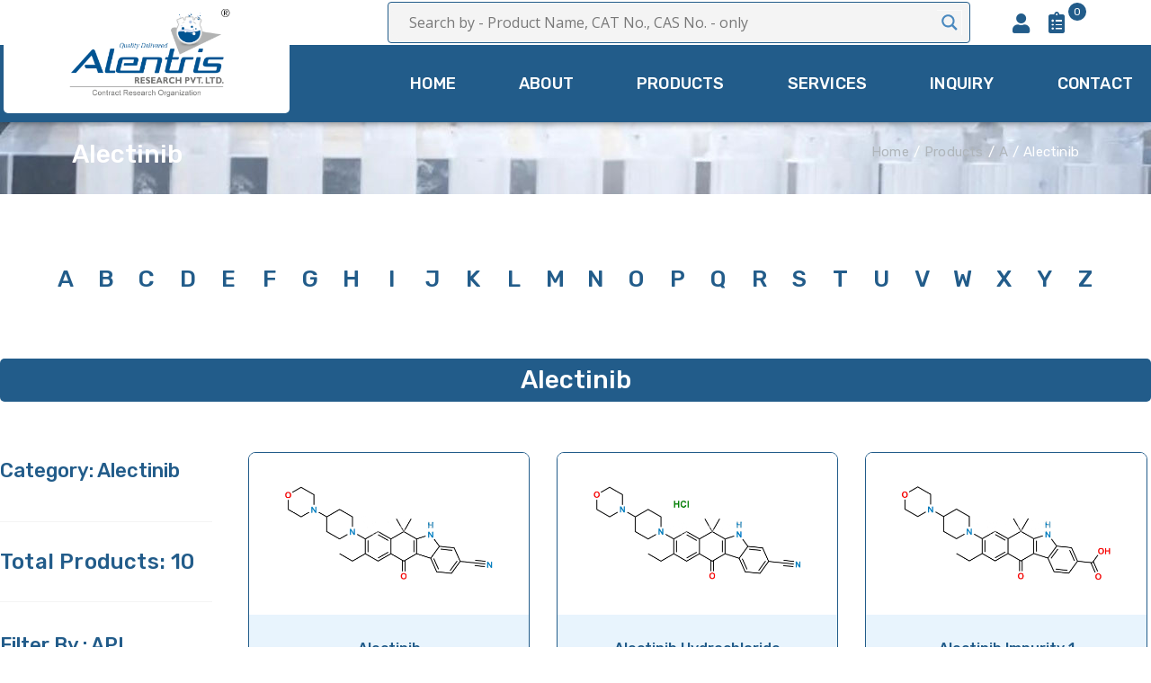

--- FILE ---
content_type: text/html; charset=UTF-8
request_url: https://alentris.org/product-category/a/alectinib/
body_size: 69045
content:
<!-- open output: jupiterx_doctype --><!DOCTYPE html><!-- close output: jupiterx_doctype --><html lang="en-US" data-markup-id="jupiterx_html"><head  data-markup-id="jupiterx_head"><!-- Google Tag Manager -->
<script>(function(w,d,s,l,i){w[l]=w[l]||[];w[l].push({'gtm.start':
new Date().getTime(),event:'gtm.js'});var f=d.getElementsByTagName(s)[0],
j=d.createElement(s),dl=l!='dataLayer'?'&l='+l:'';j.async=true;j.src=
'https://www.googletagmanager.com/gtm.js?id='+i+dl;f.parentNode.insertBefore(j,f);
})(window,document,'script','dataLayer','GTM-TH43XGTV');</script>
<!-- End Google Tag Manager -->	<meta charset="UTF-8" />
	<meta name="viewport" content="width=device-width, initial-scale=1" />
	<script>!function(e,c){e[c]=e[c]+(e[c]&&" ")+"quform-js"}(document.documentElement,"className");</script><title>Alectinib &#8211; Alentris Research Pvt. Ltd.</title>
<meta name='robots' content='max-image-preview:large' />
	<style>img:is([sizes="auto" i], [sizes^="auto," i]) { contain-intrinsic-size: 3000px 1500px }</style>
	<link rel='dns-prefetch' href='//www.google.com' />
<link rel="alternate" type="application/rss+xml" title="Alentris Research Pvt. Ltd. &raquo; Feed" href="https://alentris.org/feed/" />
<link rel="alternate" type="application/rss+xml" title="Alentris Research Pvt. Ltd. &raquo; Comments Feed" href="https://alentris.org/comments/feed/" />
<link rel="alternate" type="application/rss+xml" title="Alentris Research Pvt. Ltd. &raquo; Alectinib Category Feed" href="https://alentris.org/product-category/a/alectinib/feed/" />
<script type="text/javascript">
/* <![CDATA[ */
window._wpemojiSettings = {"baseUrl":"https:\/\/s.w.org\/images\/core\/emoji\/16.0.1\/72x72\/","ext":".png","svgUrl":"https:\/\/s.w.org\/images\/core\/emoji\/16.0.1\/svg\/","svgExt":".svg","source":{"concatemoji":"https:\/\/alentris.org\/wp-includes\/js\/wp-emoji-release.min.js?ver=6.8.3"}};
/*! This file is auto-generated */
!function(s,n){var o,i,e;function c(e){try{var t={supportTests:e,timestamp:(new Date).valueOf()};sessionStorage.setItem(o,JSON.stringify(t))}catch(e){}}function p(e,t,n){e.clearRect(0,0,e.canvas.width,e.canvas.height),e.fillText(t,0,0);var t=new Uint32Array(e.getImageData(0,0,e.canvas.width,e.canvas.height).data),a=(e.clearRect(0,0,e.canvas.width,e.canvas.height),e.fillText(n,0,0),new Uint32Array(e.getImageData(0,0,e.canvas.width,e.canvas.height).data));return t.every(function(e,t){return e===a[t]})}function u(e,t){e.clearRect(0,0,e.canvas.width,e.canvas.height),e.fillText(t,0,0);for(var n=e.getImageData(16,16,1,1),a=0;a<n.data.length;a++)if(0!==n.data[a])return!1;return!0}function f(e,t,n,a){switch(t){case"flag":return n(e,"\ud83c\udff3\ufe0f\u200d\u26a7\ufe0f","\ud83c\udff3\ufe0f\u200b\u26a7\ufe0f")?!1:!n(e,"\ud83c\udde8\ud83c\uddf6","\ud83c\udde8\u200b\ud83c\uddf6")&&!n(e,"\ud83c\udff4\udb40\udc67\udb40\udc62\udb40\udc65\udb40\udc6e\udb40\udc67\udb40\udc7f","\ud83c\udff4\u200b\udb40\udc67\u200b\udb40\udc62\u200b\udb40\udc65\u200b\udb40\udc6e\u200b\udb40\udc67\u200b\udb40\udc7f");case"emoji":return!a(e,"\ud83e\udedf")}return!1}function g(e,t,n,a){var r="undefined"!=typeof WorkerGlobalScope&&self instanceof WorkerGlobalScope?new OffscreenCanvas(300,150):s.createElement("canvas"),o=r.getContext("2d",{willReadFrequently:!0}),i=(o.textBaseline="top",o.font="600 32px Arial",{});return e.forEach(function(e){i[e]=t(o,e,n,a)}),i}function t(e){var t=s.createElement("script");t.src=e,t.defer=!0,s.head.appendChild(t)}"undefined"!=typeof Promise&&(o="wpEmojiSettingsSupports",i=["flag","emoji"],n.supports={everything:!0,everythingExceptFlag:!0},e=new Promise(function(e){s.addEventListener("DOMContentLoaded",e,{once:!0})}),new Promise(function(t){var n=function(){try{var e=JSON.parse(sessionStorage.getItem(o));if("object"==typeof e&&"number"==typeof e.timestamp&&(new Date).valueOf()<e.timestamp+604800&&"object"==typeof e.supportTests)return e.supportTests}catch(e){}return null}();if(!n){if("undefined"!=typeof Worker&&"undefined"!=typeof OffscreenCanvas&&"undefined"!=typeof URL&&URL.createObjectURL&&"undefined"!=typeof Blob)try{var e="postMessage("+g.toString()+"("+[JSON.stringify(i),f.toString(),p.toString(),u.toString()].join(",")+"));",a=new Blob([e],{type:"text/javascript"}),r=new Worker(URL.createObjectURL(a),{name:"wpTestEmojiSupports"});return void(r.onmessage=function(e){c(n=e.data),r.terminate(),t(n)})}catch(e){}c(n=g(i,f,p,u))}t(n)}).then(function(e){for(var t in e)n.supports[t]=e[t],n.supports.everything=n.supports.everything&&n.supports[t],"flag"!==t&&(n.supports.everythingExceptFlag=n.supports.everythingExceptFlag&&n.supports[t]);n.supports.everythingExceptFlag=n.supports.everythingExceptFlag&&!n.supports.flag,n.DOMReady=!1,n.readyCallback=function(){n.DOMReady=!0}}).then(function(){return e}).then(function(){var e;n.supports.everything||(n.readyCallback(),(e=n.source||{}).concatemoji?t(e.concatemoji):e.wpemoji&&e.twemoji&&(t(e.twemoji),t(e.wpemoji)))}))}((window,document),window._wpemojiSettings);
/* ]]> */
</script>
<style id='wp-emoji-styles-inline-css' type='text/css'>

	img.wp-smiley, img.emoji {
		display: inline !important;
		border: none !important;
		box-shadow: none !important;
		height: 1em !important;
		width: 1em !important;
		margin: 0 0.07em !important;
		vertical-align: -0.1em !important;
		background: none !important;
		padding: 0 !important;
	}
</style>
<link rel='stylesheet' id='wp-block-library-css' href='https://alentris.org/wp-includes/css/dist/block-library/style.min.css?ver=6.8.3' type='text/css' media='all' />
<style id='wp-block-library-theme-inline-css' type='text/css'>
.wp-block-audio :where(figcaption){color:#555;font-size:13px;text-align:center}.is-dark-theme .wp-block-audio :where(figcaption){color:#ffffffa6}.wp-block-audio{margin:0 0 1em}.wp-block-code{border:1px solid #ccc;border-radius:4px;font-family:Menlo,Consolas,monaco,monospace;padding:.8em 1em}.wp-block-embed :where(figcaption){color:#555;font-size:13px;text-align:center}.is-dark-theme .wp-block-embed :where(figcaption){color:#ffffffa6}.wp-block-embed{margin:0 0 1em}.blocks-gallery-caption{color:#555;font-size:13px;text-align:center}.is-dark-theme .blocks-gallery-caption{color:#ffffffa6}:root :where(.wp-block-image figcaption){color:#555;font-size:13px;text-align:center}.is-dark-theme :root :where(.wp-block-image figcaption){color:#ffffffa6}.wp-block-image{margin:0 0 1em}.wp-block-pullquote{border-bottom:4px solid;border-top:4px solid;color:currentColor;margin-bottom:1.75em}.wp-block-pullquote cite,.wp-block-pullquote footer,.wp-block-pullquote__citation{color:currentColor;font-size:.8125em;font-style:normal;text-transform:uppercase}.wp-block-quote{border-left:.25em solid;margin:0 0 1.75em;padding-left:1em}.wp-block-quote cite,.wp-block-quote footer{color:currentColor;font-size:.8125em;font-style:normal;position:relative}.wp-block-quote:where(.has-text-align-right){border-left:none;border-right:.25em solid;padding-left:0;padding-right:1em}.wp-block-quote:where(.has-text-align-center){border:none;padding-left:0}.wp-block-quote.is-large,.wp-block-quote.is-style-large,.wp-block-quote:where(.is-style-plain){border:none}.wp-block-search .wp-block-search__label{font-weight:700}.wp-block-search__button{border:1px solid #ccc;padding:.375em .625em}:where(.wp-block-group.has-background){padding:1.25em 2.375em}.wp-block-separator.has-css-opacity{opacity:.4}.wp-block-separator{border:none;border-bottom:2px solid;margin-left:auto;margin-right:auto}.wp-block-separator.has-alpha-channel-opacity{opacity:1}.wp-block-separator:not(.is-style-wide):not(.is-style-dots){width:100px}.wp-block-separator.has-background:not(.is-style-dots){border-bottom:none;height:1px}.wp-block-separator.has-background:not(.is-style-wide):not(.is-style-dots){height:2px}.wp-block-table{margin:0 0 1em}.wp-block-table td,.wp-block-table th{word-break:normal}.wp-block-table :where(figcaption){color:#555;font-size:13px;text-align:center}.is-dark-theme .wp-block-table :where(figcaption){color:#ffffffa6}.wp-block-video :where(figcaption){color:#555;font-size:13px;text-align:center}.is-dark-theme .wp-block-video :where(figcaption){color:#ffffffa6}.wp-block-video{margin:0 0 1em}:root :where(.wp-block-template-part.has-background){margin-bottom:0;margin-top:0;padding:1.25em 2.375em}
</style>
<style id='classic-theme-styles-inline-css' type='text/css'>
/*! This file is auto-generated */
.wp-block-button__link{color:#fff;background-color:#32373c;border-radius:9999px;box-shadow:none;text-decoration:none;padding:calc(.667em + 2px) calc(1.333em + 2px);font-size:1.125em}.wp-block-file__button{background:#32373c;color:#fff;text-decoration:none}
</style>
<style id='global-styles-inline-css' type='text/css'>
:root{--wp--preset--aspect-ratio--square: 1;--wp--preset--aspect-ratio--4-3: 4/3;--wp--preset--aspect-ratio--3-4: 3/4;--wp--preset--aspect-ratio--3-2: 3/2;--wp--preset--aspect-ratio--2-3: 2/3;--wp--preset--aspect-ratio--16-9: 16/9;--wp--preset--aspect-ratio--9-16: 9/16;--wp--preset--color--black: #000000;--wp--preset--color--cyan-bluish-gray: #abb8c3;--wp--preset--color--white: #ffffff;--wp--preset--color--pale-pink: #f78da7;--wp--preset--color--vivid-red: #cf2e2e;--wp--preset--color--luminous-vivid-orange: #ff6900;--wp--preset--color--luminous-vivid-amber: #fcb900;--wp--preset--color--light-green-cyan: #7bdcb5;--wp--preset--color--vivid-green-cyan: #00d084;--wp--preset--color--pale-cyan-blue: #8ed1fc;--wp--preset--color--vivid-cyan-blue: #0693e3;--wp--preset--color--vivid-purple: #9b51e0;--wp--preset--gradient--vivid-cyan-blue-to-vivid-purple: linear-gradient(135deg,rgba(6,147,227,1) 0%,rgb(155,81,224) 100%);--wp--preset--gradient--light-green-cyan-to-vivid-green-cyan: linear-gradient(135deg,rgb(122,220,180) 0%,rgb(0,208,130) 100%);--wp--preset--gradient--luminous-vivid-amber-to-luminous-vivid-orange: linear-gradient(135deg,rgba(252,185,0,1) 0%,rgba(255,105,0,1) 100%);--wp--preset--gradient--luminous-vivid-orange-to-vivid-red: linear-gradient(135deg,rgba(255,105,0,1) 0%,rgb(207,46,46) 100%);--wp--preset--gradient--very-light-gray-to-cyan-bluish-gray: linear-gradient(135deg,rgb(238,238,238) 0%,rgb(169,184,195) 100%);--wp--preset--gradient--cool-to-warm-spectrum: linear-gradient(135deg,rgb(74,234,220) 0%,rgb(151,120,209) 20%,rgb(207,42,186) 40%,rgb(238,44,130) 60%,rgb(251,105,98) 80%,rgb(254,248,76) 100%);--wp--preset--gradient--blush-light-purple: linear-gradient(135deg,rgb(255,206,236) 0%,rgb(152,150,240) 100%);--wp--preset--gradient--blush-bordeaux: linear-gradient(135deg,rgb(254,205,165) 0%,rgb(254,45,45) 50%,rgb(107,0,62) 100%);--wp--preset--gradient--luminous-dusk: linear-gradient(135deg,rgb(255,203,112) 0%,rgb(199,81,192) 50%,rgb(65,88,208) 100%);--wp--preset--gradient--pale-ocean: linear-gradient(135deg,rgb(255,245,203) 0%,rgb(182,227,212) 50%,rgb(51,167,181) 100%);--wp--preset--gradient--electric-grass: linear-gradient(135deg,rgb(202,248,128) 0%,rgb(113,206,126) 100%);--wp--preset--gradient--midnight: linear-gradient(135deg,rgb(2,3,129) 0%,rgb(40,116,252) 100%);--wp--preset--font-size--small: 13px;--wp--preset--font-size--medium: 20px;--wp--preset--font-size--large: 36px;--wp--preset--font-size--x-large: 42px;--wp--preset--spacing--20: 0.44rem;--wp--preset--spacing--30: 0.67rem;--wp--preset--spacing--40: 1rem;--wp--preset--spacing--50: 1.5rem;--wp--preset--spacing--60: 2.25rem;--wp--preset--spacing--70: 3.38rem;--wp--preset--spacing--80: 5.06rem;--wp--preset--shadow--natural: 6px 6px 9px rgba(0, 0, 0, 0.2);--wp--preset--shadow--deep: 12px 12px 50px rgba(0, 0, 0, 0.4);--wp--preset--shadow--sharp: 6px 6px 0px rgba(0, 0, 0, 0.2);--wp--preset--shadow--outlined: 6px 6px 0px -3px rgba(255, 255, 255, 1), 6px 6px rgba(0, 0, 0, 1);--wp--preset--shadow--crisp: 6px 6px 0px rgba(0, 0, 0, 1);}:where(.is-layout-flex){gap: 0.5em;}:where(.is-layout-grid){gap: 0.5em;}body .is-layout-flex{display: flex;}.is-layout-flex{flex-wrap: wrap;align-items: center;}.is-layout-flex > :is(*, div){margin: 0;}body .is-layout-grid{display: grid;}.is-layout-grid > :is(*, div){margin: 0;}:where(.wp-block-columns.is-layout-flex){gap: 2em;}:where(.wp-block-columns.is-layout-grid){gap: 2em;}:where(.wp-block-post-template.is-layout-flex){gap: 1.25em;}:where(.wp-block-post-template.is-layout-grid){gap: 1.25em;}.has-black-color{color: var(--wp--preset--color--black) !important;}.has-cyan-bluish-gray-color{color: var(--wp--preset--color--cyan-bluish-gray) !important;}.has-white-color{color: var(--wp--preset--color--white) !important;}.has-pale-pink-color{color: var(--wp--preset--color--pale-pink) !important;}.has-vivid-red-color{color: var(--wp--preset--color--vivid-red) !important;}.has-luminous-vivid-orange-color{color: var(--wp--preset--color--luminous-vivid-orange) !important;}.has-luminous-vivid-amber-color{color: var(--wp--preset--color--luminous-vivid-amber) !important;}.has-light-green-cyan-color{color: var(--wp--preset--color--light-green-cyan) !important;}.has-vivid-green-cyan-color{color: var(--wp--preset--color--vivid-green-cyan) !important;}.has-pale-cyan-blue-color{color: var(--wp--preset--color--pale-cyan-blue) !important;}.has-vivid-cyan-blue-color{color: var(--wp--preset--color--vivid-cyan-blue) !important;}.has-vivid-purple-color{color: var(--wp--preset--color--vivid-purple) !important;}.has-black-background-color{background-color: var(--wp--preset--color--black) !important;}.has-cyan-bluish-gray-background-color{background-color: var(--wp--preset--color--cyan-bluish-gray) !important;}.has-white-background-color{background-color: var(--wp--preset--color--white) !important;}.has-pale-pink-background-color{background-color: var(--wp--preset--color--pale-pink) !important;}.has-vivid-red-background-color{background-color: var(--wp--preset--color--vivid-red) !important;}.has-luminous-vivid-orange-background-color{background-color: var(--wp--preset--color--luminous-vivid-orange) !important;}.has-luminous-vivid-amber-background-color{background-color: var(--wp--preset--color--luminous-vivid-amber) !important;}.has-light-green-cyan-background-color{background-color: var(--wp--preset--color--light-green-cyan) !important;}.has-vivid-green-cyan-background-color{background-color: var(--wp--preset--color--vivid-green-cyan) !important;}.has-pale-cyan-blue-background-color{background-color: var(--wp--preset--color--pale-cyan-blue) !important;}.has-vivid-cyan-blue-background-color{background-color: var(--wp--preset--color--vivid-cyan-blue) !important;}.has-vivid-purple-background-color{background-color: var(--wp--preset--color--vivid-purple) !important;}.has-black-border-color{border-color: var(--wp--preset--color--black) !important;}.has-cyan-bluish-gray-border-color{border-color: var(--wp--preset--color--cyan-bluish-gray) !important;}.has-white-border-color{border-color: var(--wp--preset--color--white) !important;}.has-pale-pink-border-color{border-color: var(--wp--preset--color--pale-pink) !important;}.has-vivid-red-border-color{border-color: var(--wp--preset--color--vivid-red) !important;}.has-luminous-vivid-orange-border-color{border-color: var(--wp--preset--color--luminous-vivid-orange) !important;}.has-luminous-vivid-amber-border-color{border-color: var(--wp--preset--color--luminous-vivid-amber) !important;}.has-light-green-cyan-border-color{border-color: var(--wp--preset--color--light-green-cyan) !important;}.has-vivid-green-cyan-border-color{border-color: var(--wp--preset--color--vivid-green-cyan) !important;}.has-pale-cyan-blue-border-color{border-color: var(--wp--preset--color--pale-cyan-blue) !important;}.has-vivid-cyan-blue-border-color{border-color: var(--wp--preset--color--vivid-cyan-blue) !important;}.has-vivid-purple-border-color{border-color: var(--wp--preset--color--vivid-purple) !important;}.has-vivid-cyan-blue-to-vivid-purple-gradient-background{background: var(--wp--preset--gradient--vivid-cyan-blue-to-vivid-purple) !important;}.has-light-green-cyan-to-vivid-green-cyan-gradient-background{background: var(--wp--preset--gradient--light-green-cyan-to-vivid-green-cyan) !important;}.has-luminous-vivid-amber-to-luminous-vivid-orange-gradient-background{background: var(--wp--preset--gradient--luminous-vivid-amber-to-luminous-vivid-orange) !important;}.has-luminous-vivid-orange-to-vivid-red-gradient-background{background: var(--wp--preset--gradient--luminous-vivid-orange-to-vivid-red) !important;}.has-very-light-gray-to-cyan-bluish-gray-gradient-background{background: var(--wp--preset--gradient--very-light-gray-to-cyan-bluish-gray) !important;}.has-cool-to-warm-spectrum-gradient-background{background: var(--wp--preset--gradient--cool-to-warm-spectrum) !important;}.has-blush-light-purple-gradient-background{background: var(--wp--preset--gradient--blush-light-purple) !important;}.has-blush-bordeaux-gradient-background{background: var(--wp--preset--gradient--blush-bordeaux) !important;}.has-luminous-dusk-gradient-background{background: var(--wp--preset--gradient--luminous-dusk) !important;}.has-pale-ocean-gradient-background{background: var(--wp--preset--gradient--pale-ocean) !important;}.has-electric-grass-gradient-background{background: var(--wp--preset--gradient--electric-grass) !important;}.has-midnight-gradient-background{background: var(--wp--preset--gradient--midnight) !important;}.has-small-font-size{font-size: var(--wp--preset--font-size--small) !important;}.has-medium-font-size{font-size: var(--wp--preset--font-size--medium) !important;}.has-large-font-size{font-size: var(--wp--preset--font-size--large) !important;}.has-x-large-font-size{font-size: var(--wp--preset--font-size--x-large) !important;}
:where(.wp-block-post-template.is-layout-flex){gap: 1.25em;}:where(.wp-block-post-template.is-layout-grid){gap: 1.25em;}
:where(.wp-block-columns.is-layout-flex){gap: 2em;}:where(.wp-block-columns.is-layout-grid){gap: 2em;}
:root :where(.wp-block-pullquote){font-size: 1.5em;line-height: 1.6;}
</style>
<link rel='stylesheet' id='woocommerce-layout-css' href='https://alentris.org/wp-content/plugins/woocommerce/assets/css/woocommerce-layout.css?ver=10.3.5' type='text/css' media='all' />
<link rel='stylesheet' id='woocommerce-smallscreen-css' href='https://alentris.org/wp-content/plugins/woocommerce/assets/css/woocommerce-smallscreen.css?ver=10.3.5' type='text/css' media='only screen and (max-width: 768px)' />
<link rel='stylesheet' id='woocommerce-general-css' href='https://alentris.org/wp-content/plugins/woocommerce/assets/css/woocommerce.css?ver=10.3.5' type='text/css' media='all' />
<style id='woocommerce-inline-inline-css' type='text/css'>
.woocommerce form .form-row .required { visibility: visible; }
</style>
<link rel='stylesheet' id='quform-css' href='https://alentris.org/wp-content/plugins/quform/cache/quform.css?ver=1752669874' type='text/css' media='all' />
<link rel='stylesheet' id='brands-styles-css' href='https://alentris.org/wp-content/plugins/woocommerce/assets/css/brands.css?ver=10.3.5' type='text/css' media='all' />
<link rel='stylesheet' id='jupiterx-popups-animation-css' href='https://alentris.org/wp-content/plugins/jupiterx-core/includes/extensions/raven/assets/lib/animate/animate.min.css?ver=4.11.0' type='text/css' media='all' />
<link rel='stylesheet' id='jupiterx-css' href='https://alentris.org/wp-content/uploads/jupiterx/compiler/jupiterx/227e8e8.css?ver=4.11.0' type='text/css' media='all' />
<link rel='stylesheet' id='wpdreams-asl-basic-css' href='https://alentris.org/wp-content/plugins/ajax-search-lite/css/style.basic.css?ver=4.13.4' type='text/css' media='all' />
<style id='wpdreams-asl-basic-inline-css' type='text/css'>

					div[id*='ajaxsearchlitesettings'].searchsettings .asl_option_inner label {
						font-size: 0px !important;
						color: rgba(0, 0, 0, 0);
					}
					div[id*='ajaxsearchlitesettings'].searchsettings .asl_option_inner label:after {
						font-size: 11px !important;
						position: absolute;
						top: 0;
						left: 0;
						z-index: 1;
					}
					.asl_w_container {
						width: 60%;
						margin: 0px 0px 0px 0px;
						min-width: 200px;
					}
					div[id*='ajaxsearchlite'].asl_m {
						width: 100%;
					}
					div[id*='ajaxsearchliteres'].wpdreams_asl_results div.resdrg span.highlighted {
						font-weight: bold;
						color: rgba(217, 49, 43, 1);
						background-color: rgba(238, 238, 238, 1);
					}
					div[id*='ajaxsearchliteres'].wpdreams_asl_results .results img.asl_image {
						width: 70px;
						height: 70px;
						object-fit: cover;
					}
					div[id*='ajaxsearchlite'].asl_r .results {
						max-height: none;
					}
					div[id*='ajaxsearchlite'].asl_r {
						position: absolute;
					}
				
							.asl_w, .asl_w * {font-family:&quot;Rubik&quot; !important;}
							.asl_m input[type=search]::placeholder{font-family:&quot;Rubik&quot; !important;}
							.asl_m input[type=search]::-webkit-input-placeholder{font-family:&quot;Rubik&quot; !important;}
							.asl_m input[type=search]::-moz-placeholder{font-family:&quot;Rubik&quot; !important;}
							.asl_m input[type=search]:-ms-input-placeholder{font-family:&quot;Rubik&quot; !important;}
						
						.asl_m, .asl_m .probox {
							background-color: rgba(244, 244, 244, 1) !important;
							background-image: none !important;
							-webkit-background-image: none !important;
							-ms-background-image: none !important;
						}
					
						div.asl_m.asl_w {
							border:1px solid rgba(34, 92, 138, 1) !important;border-radius:4px 4px 4px 4px !important;
							box-shadow: none !important;
						}
						div.asl_m.asl_w .probox {border: none !important;}
					
						div.asl_r.asl_w.vertical .results .item::after {
							display: block;
							position: absolute;
							bottom: 0;
							content: '';
							height: 1px;
							width: 100%;
							background: #D8D8D8;
						}
						div.asl_r.asl_w.vertical .results .item.asl_last_item::after {
							display: none;
						}
					
						@media only screen and (min-width: 641px) and (max-width: 1024px) {
							.asl_w_container {
								width: 100% !important;
							}
						}
					
						@media only screen and (max-width: 640px) {
							.asl_w_container {
								width: 100% !important;
							}
						}
					 #ajaxsearchlite1 .probox .proinput input, div.asl_w .probox .proinput input{
font-size: 16px !important;
color: #225c8a !important;
}
</style>
<link rel='stylesheet' id='wpdreams-asl-instance-css' href='https://alentris.org/wp-content/plugins/ajax-search-lite/css/style-curvy-blue.css?ver=4.13.4' type='text/css' media='all' />
<link rel='stylesheet' id='jupiterx-elements-dynamic-styles-css' href='https://alentris.org/wp-content/uploads/jupiterx/compiler/jupiterx-elements-dynamic-styles/0a3b17c.css?ver=4.11.0' type='text/css' media='all' />
<link rel='stylesheet' id='wcpa-frontend-css' href='https://alentris.org/wp-content/plugins/woo-custom-product-addons/assets/css/style_1.css?ver=3.0.18' type='text/css' media='all' />
<link rel='stylesheet' id='elementor-icons-css' href='https://alentris.org/wp-content/plugins/elementor/assets/lib/eicons/css/elementor-icons.min.css?ver=5.44.0' type='text/css' media='all' />
<link rel='stylesheet' id='elementor-frontend-css' href='https://alentris.org/wp-content/plugins/elementor/assets/css/frontend.min.css?ver=3.33.1' type='text/css' media='all' />
<link rel='stylesheet' id='font-awesome-css' href='https://alentris.org/wp-content/plugins/elementor/assets/lib/font-awesome/css/font-awesome.min.css?ver=4.7.0' type='text/css' media='all' />
<link rel='stylesheet' id='jupiterx-core-raven-frontend-css' href='https://alentris.org/wp-content/plugins/jupiterx-core/includes/extensions/raven/assets/css/frontend.min.css?ver=6.8.3' type='text/css' media='all' />
<style id='jupiterx-core-raven-frontend-inline-css' type='text/css'>
.jupiterx-main-content{ padding: 0px } .jupiterx-main-content > .container { max-width: inherit; padding: 0px }.jupiterx-layout-builder-template > .row { margin: 0; } .jupiterx-layout-builder-template > .row > #jupiterx-primary { padding: 0; }
</style>
<link rel='stylesheet' id='elementor-post-9-css' href='https://alentris.org/wp-content/uploads/elementor/css/post-9.css?ver=1763388035' type='text/css' media='all' />
<link rel='stylesheet' id='flatpickr-css' href='https://alentris.org/wp-content/plugins/elementor/assets/lib/flatpickr/flatpickr.min.css?ver=4.6.13' type='text/css' media='all' />
<link rel='stylesheet' id='elementor-post-152-css' href='https://alentris.org/wp-content/uploads/elementor/css/post-152.css?ver=1763388036' type='text/css' media='all' />
<link rel='stylesheet' id='elementor-gf-local-rubik-css' href="https://alentris.org/wp-content/uploads/elementor/google-fonts/css/rubik.css?ver=1742223383" type='text/css' media='all' />
<link rel='stylesheet' id='elementor-icons-shared-0-css' href='https://alentris.org/wp-content/plugins/elementor/assets/lib/font-awesome/css/fontawesome.min.css?ver=5.15.3' type='text/css' media='all' />
<link rel='stylesheet' id='elementor-icons-fa-brands-css' href='https://alentris.org/wp-content/plugins/elementor/assets/lib/font-awesome/css/brands.min.css?ver=5.15.3' type='text/css' media='all' />
<link rel='stylesheet' id='elementor-icons-fa-solid-css' href='https://alentris.org/wp-content/plugins/elementor/assets/lib/font-awesome/css/solid.min.css?ver=5.15.3' type='text/css' media='all' />
<script type="text/javascript" src="https://alentris.org/wp-includes/js/jquery/jquery.min.js?ver=3.7.1" id="jquery-core-js"></script>
<script type="text/javascript" src="https://alentris.org/wp-includes/js/jquery/jquery-migrate.min.js?ver=3.4.1" id="jquery-migrate-js"></script>
<script type="text/javascript" src="https://alentris.org/wp-content/plugins/recaptcha-woo/js/rcfwc.js?ver=1.0" id="rcfwc-js-js" defer="defer" data-wp-strategy="defer"></script>
<script type="text/javascript" src="https://www.google.com/recaptcha/api.js?hl=en_US" id="recaptcha-js" defer="defer" data-wp-strategy="defer"></script>
<script type="text/javascript" src="https://alentris.org/wp-content/plugins/woocommerce/assets/js/jquery-blockui/jquery.blockUI.min.js?ver=2.7.0-wc.10.3.5" id="wc-jquery-blockui-js" defer="defer" data-wp-strategy="defer"></script>
<script type="text/javascript" id="wc-add-to-cart-js-extra">
/* <![CDATA[ */
var wc_add_to_cart_params = {"ajax_url":"\/wp-admin\/admin-ajax.php","wc_ajax_url":"\/?wc-ajax=%%endpoint%%","i18n_view_cart":"View cart","cart_url":"https:\/\/alentris.org\/cart\/","is_cart":"","cart_redirect_after_add":"no"};
/* ]]> */
</script>
<script type="text/javascript" src="https://alentris.org/wp-content/plugins/woocommerce/assets/js/frontend/add-to-cart.min.js?ver=10.3.5" id="wc-add-to-cart-js" defer="defer" data-wp-strategy="defer"></script>
<script type="text/javascript" src="https://alentris.org/wp-content/plugins/woocommerce/assets/js/js-cookie/js.cookie.min.js?ver=2.1.4-wc.10.3.5" id="wc-js-cookie-js" defer="defer" data-wp-strategy="defer"></script>
<script type="text/javascript" id="woocommerce-js-extra">
/* <![CDATA[ */
var woocommerce_params = {"ajax_url":"\/wp-admin\/admin-ajax.php","wc_ajax_url":"\/?wc-ajax=%%endpoint%%","i18n_password_show":"Show password","i18n_password_hide":"Hide password"};
/* ]]> */
</script>
<script type="text/javascript" src="https://alentris.org/wp-content/plugins/woocommerce/assets/js/frontend/woocommerce.min.js?ver=10.3.5" id="woocommerce-js" defer="defer" data-wp-strategy="defer"></script>
<script type="text/javascript" src="https://alentris.org/wp-content/themes/jupiterx/lib/admin/assets/lib/webfont/webfont.min.js?ver=1.6.26" id="jupiterx-webfont-js"></script>
<script type="text/javascript" id="jupiterx-webfont-js-after">
/* <![CDATA[ */
WebFont.load({
				google: {
					families: ['Rubik:100,200,300,400,500,600,700,800,900,100italic,200italic,300italic,400italic,500italic,600italic,700italic,800italic,900italic']
				}
			});
/* ]]> */
</script>
<script type="text/javascript" src="https://alentris.org/wp-content/themes/jupiterx/lib/assets/dist/js/utils.min.js?ver=4.11.0" id="jupiterx-utils-js"></script>
<link rel="https://api.w.org/" href="https://alentris.org/wp-json/" /><link rel="alternate" title="JSON" type="application/json" href="https://alentris.org/wp-json/wp/v2/product_cat/242" /><link rel="EditURI" type="application/rsd+xml" title="RSD" href="https://alentris.org/xmlrpc.php?rsd" />
<meta name="generator" content="WordPress 6.8.3" />
<meta name="generator" content="WooCommerce 10.3.5" />
	<noscript><style>.woocommerce-product-gallery{ opacity: 1 !important; }</style></noscript>
					<link rel="preconnect" href="https://fonts.gstatic.com" crossorigin />
				<link rel="preload" as="style" href="//fonts.googleapis.com/css?family=Open+Sans&display=swap" />
								<link rel="stylesheet" href="//fonts.googleapis.com/css?family=Open+Sans&display=swap" media="all" />
				<meta name="generator" content="Elementor 3.33.1; features: additional_custom_breakpoints; settings: css_print_method-external, google_font-enabled, font_display-swap">
			<style>
				.e-con.e-parent:nth-of-type(n+4):not(.e-lazyloaded):not(.e-no-lazyload),
				.e-con.e-parent:nth-of-type(n+4):not(.e-lazyloaded):not(.e-no-lazyload) * {
					background-image: none !important;
				}
				@media screen and (max-height: 1024px) {
					.e-con.e-parent:nth-of-type(n+3):not(.e-lazyloaded):not(.e-no-lazyload),
					.e-con.e-parent:nth-of-type(n+3):not(.e-lazyloaded):not(.e-no-lazyload) * {
						background-image: none !important;
					}
				}
				@media screen and (max-height: 640px) {
					.e-con.e-parent:nth-of-type(n+2):not(.e-lazyloaded):not(.e-no-lazyload),
					.e-con.e-parent:nth-of-type(n+2):not(.e-lazyloaded):not(.e-no-lazyload) * {
						background-image: none !important;
					}
				}
			</style>
			<style>:root{  --wcpaSectionTitleSize:14px;   --wcpaLabelSize:14px;   --wcpaDescSize:13px;   --wcpaErrorSize:13px;   --wcpaLabelWeight:normal;   --wcpaDescWeight:normal;   --wcpaBorderWidth:1px;   --wcpaBorderRadius:6px;   --wcpaInputHeight:45px;   --wcpaCheckLabelSize:14px;   --wcpaCheckBorderWidth:1px;   --wcpaCheckWidth:20px;   --wcpaCheckHeight:20px;   --wcpaCheckBorderRadius:4px;   --wcpaCheckButtonRadius:5px;   --wcpaCheckButtonBorder:2px; }:root{  --wcpaButtonColor:#3340d3;   --wcpaLabelColor:#424242;   --wcpaDescColor:#797979;   --wcpaBorderColor:#c6d0e9;   --wcpaBorderColorFocus:#3561f3;   --wcpaInputBgColor:#FFFFFF;   --wcpaInputColor:#5d5d5d;   --wcpaCheckLabelColor:#4a4a4a;   --wcpaCheckBgColor:#3340d3;   --wcpaCheckBorderColor:#B9CBE3;   --wcpaCheckTickColor:#ffffff;   --wcpaRadioBgColor:#3340d3;   --wcpaRadioBorderColor:#B9CBE3;   --wcpaRadioTickColor:#ffffff;   --wcpaButtonTextColor:#ffffff;   --wcpaErrorColor:#F55050; }:root{}</style><link rel="icon" href="https://alentris.org/wp-content/uploads/First-LCMS.png" sizes="32x32" />
<link rel="icon" href="https://alentris.org/wp-content/uploads/First-LCMS.png" sizes="192x192" />
<link rel="apple-touch-icon" href="https://alentris.org/wp-content/uploads/First-LCMS.png" />
<meta name="msapplication-TileImage" content="https://alentris.org/wp-content/uploads/First-LCMS.png" />
		<style type="text/css" id="wp-custom-css">
			
li.subcategory-product {
       width: 24.2%;
    margin: 5px;
    border: 1px solid #225c8a;
    border-radius: 8px;
}
ul.subcategory-products {
    display: flex;
    flex-wrap: wrap;
    width: 100%;
	    padding: 0;
	    list-style: none;
}
span.price.raven-product-item-content {
    display: none;
}
h2.related-products-title {
    margin-bottom: 20px !important;
}
h2.woocommerce-loop-product__title.raven-product-item-content {
    position: relative;
    background: #e8f4fd;
    height: 75px;
    display: flex !important
;
    justify-content: center;
    align-content: center;
    flex-wrap: wrap;
    margin: 0 !important;
    border-radius: 0 0 8px 8px;
    font-size: 16px !important;
}
a.button.product_type_simple.add_to_cart_button.wcpa_add_to_cart_button.jupiterx-icon-shopping-cart-6 {
    background: #225c8a;
    border-color: #000;
    width: 93%;
    margin: 10px;
    bottom: 0;
    position: absolute;
    font-size: 16px;
    font-weight: 600;
	display:none;
}
.jupiterx-wc-loop-product-image.raven-image-fit {
    padding: 0;
    margin: 0;
    height: 180px;
}
.woocommerce .jupiterx-wc-loop-product-image img{
	object-fit:contain;
}

















/* Header */

.jupiterx-header{
/* 	overflow: hidden !important; */
	box-shadow: 0 0 10px -2px rgba(0, 0, 0, 0.5);
	z-index:111 !important;
}
.quform-element.quform-element-recaptcha.quform-element-2_13.quform-cf.quform-element-required.quform-recaptcha-no-size {
    display: none;
}
.number_imgbox figure.elementor-image-box-img {
    padding: 8px;
    background: #225c8a;
    border-radius: 5px;
}
.number_imgbox figure.elementor-image-box-img img{
	filter:brightness(100%) invert(1);
}
.sticky_header{
	overflow: visible !important;
}

.main-nav-menu .raven-nav-menu-logo{
	display: flex !important;
	align-items: flex-end;
	height: 115px !important;
}

.main-nav-menu .raven-nav-menu-logo img{
	padding: 0 30px 6px !important;
}

.main-nav-menu .raven-nav-menu-logo .raven-nav-menu-logo-link{
    position: relative;
}

.main-nav-menu .raven-nav-menu-logo .raven-nav-menu-logo-link:before{
    position: absolute;
    content: "";
    width: 1.5px;
    height: 109%;
    right: 0;
    top: -10px;
    background: #225C8A;
}

.main-nav-menu .raven-nav-menu-logo .raven-nav-menu-logo-link:after{
    position: absolute;
    content: "";
    width: 2px;
    height: 109%;
    left: 0;
    top: -10px;
    background: #225C8A;
}

.widget_shopping_cart .woocommerce-mini-cart-item .quantity{
	font-size: 13px !important;
	font-weight: 400 !important;
	position: relative;
	margin-left: 168px;
	color: #212529;
}

.widget_shopping_cart .woocommerce-mini-cart .quantity:before{
	position: absolute;
	content: "Quantity: ";
	width: 20%;
	height: 100%;
	color: #212529;
	left: -48px;
	font-size: 12px;
	font-weight: 500;
/* 	font-family: 'Rubik', sans-serif; */
}

.widget_shopping_cart .woocommerce-mini-cart-item .woocommerce-mini-cart-item-content{
	display: block !important;
}

.widget_shopping_cart .woocommerce-mini-cart-item .woocommerce-mini-cart-item-content .quantity{
	margin-left: 49px !important;
	margin-top: 15px !important;
}

.widget_shopping_cart .woocommerce-mini-cart .woocommerce-mini-cart-item img{
	height: 150px !important;
	object-fit: contain;
}

.widget_shopping_cart .woocommerce-mini-cart .woocommerce-mini-cart-item a{
	padding-bottom: 15px;
}

.widget_shopping_cart .woocommerce-mini-cart::-webkit-scrollbar-track
{
	-webkit-box-shadow: inset 0 0 6px rgba(0,0,0,0.3);
	background-color: #F5F5F5;
}

.widget_shopping_cart .woocommerce-mini-cart::-webkit-scrollbar
{
	width: 2px;
	background-color: #F5F5F5;
}

.widget_shopping_cart .woocommerce-mini-cart::-webkit-scrollbar-thumb
{
	background-color: #225C8A;
}

@media only screen and (max-width:767px){
	.login-icon .fas:before, .header-floating-cart .raven-shopping-cart-icon:before{
		color: #fff !important;
	}
	
	.header-top-bar{
		background: #225c8a !important;
	}
}

@media (min-width: 768px) and (max-width: 1024px){
	
	.main-nav-menu ul{
		display: flex;
	}
	
	.main-nav-menu .raven-nav-menu-logo{
		display: none !important;
	}
	
	.jupiterx-header{
		z-index: 0;
		box-shadow:none;
	}
	
	.elementor-element-67bbce4{
		margin-top: 5px !important;
	}
	
	.header2{
		height: auto !important;
	}
	
	.header-top-bar{
		background: #225c8a !important;
	}
	
	
	.login-icon .fas:before, .header-floating-cart .raven-shopping-cart-icon:before{
		color: #fff !important;
	}
}

@media (max-width:1024px){
	
	.main-nav-menu .raven-nav-menu-dropdown .raven-nav-menu .raven-menu-item {
		justify-content: flex-start !important;
	}
}


.woocommerce-page .jupiterx-primary input:not(.jet-range__slider__input):focus, .woocommerce-page .jupiterx-primary textarea:focus, .woocommerce-page .jupiterx-primary select:focus, .woocommerce form input:not(.jet-range__slider__input):focus, .woocommerce form textarea:focus, .woocommerce form select:focus{
	box-shadow: none !important;
}

.wcpa_wrap .wcpa_field_wrap input[type=text]:focus, .wcpa_wrap .wcpa_field_wrap input[type=url]:focus, .wcpa_wrap .wcpa_field_wrap input[type=date]:focus, .wcpa_wrap .wcpa_field_wrap input[type=time]:focus, .wcpa_wrap .wcpa_field_wrap input[type=number]:focus, .wcpa_wrap .wcpa_field_wrap input[type=email]:focus, .wcpa_wrap .wcpa_field_wrap input[type=tel]:focus, .wcpa_wrap .wcpa_field_wrap input[type=password]:focus, .wcpa_wrap .wcpa_field_wrap input[type=datetime-local]:focus, .wcpa_wrap .wcpa_field_wrap .wcpa_color_field:focus, .wcpa_wrap .wcpa_field_wrap select:focus, .wcpa_wrap .wcpa_field_wrap .wcpa_advanced_select .wcpa__control:focus, .wcpa_wrap .wcpa_field_wrap .wcpa_other_value input:focus{
	border-color: #225c8a !important;
}


/* -----------------------------*/


/* Titlebox */

@media (max-width: 1024px){
	.titlebox{
		display: none;
	}
}


/*Heading Decoration*/
.heading-decoration2 .raven-heading{
    position: relative;
}

.heading-decoration2 .raven-heading-title{
    position: relative;
}

.heading-decoration2 .raven-heading:before{
    position: absolute;
    content: "";
    width: 30px;
    height: 30px;
		border-radius: 5px;
    background: #AFB5BA;
    left: -60px;
    top: 0px;
}

.heading-decoration2 .raven-heading:after{
    position: absolute;
    content: "";
    width: 30px;
    height: 30px;
		border-radius: 5px;
    background: #225C8A;
    left: -53px;
	top: 7px;
}


.heading-decoration1 .raven-heading{
    position: relative;
}

.heading-decoration1 .raven-heading-title{
    position: relative;
}

.heading-decoration1 .raven-heading:before{
    position: absolute;
    content: "";
    width: 30px;
    height: 30px;
		border-radius: 5px;
    background: #AFB5BA;
    left: -60px;
    top: 0px;
}

.heading-decoration1 .raven-heading:after{
    position: absolute;
    content: "";
    width: 30px;
    height: 30px;
		border-radius: 5px;
    background: #F0F4F9;
    left: -53px;
	top: 7px;
}

@media only screen and (max-width:768px){
.heading-decoration1 .raven-heading:before, .heading-decoration1 .raven-heading:after, .heading-decoration2 .raven-heading:before, .heading-decoration2 .raven-heading:after{
		display: none;
	}
}

@media (min-width: 768px) and (max-width: 1024px){
	
	.heading-decoration1 .raven-heading:before, .heading-decoration1 .raven-heading:after, .heading-decoration2 .raven-heading:before, .heading-decoration2 .raven-heading:after{
		display: none;
}
}

/* ------------------------------*/


/* Home > Main Slider */

.home-slider .elementor-container{
    width: 100% !important;
}

.home-slider-info .elementor-container .slick-track{
    transform: translate3d(0px 0px 0px) !important;
}

.home-slider .main-slider-image-column{
    width: 100%;
}

.home-slider .main-slider-image-column .raven-image, .home-slider .main-slider-image-column .raven-image img{
    width: 100%;
}

.home-slider .main-slider-image-column .elementor-widget-container{
    overflow: hidden !important;
    height: 633px !important;
}

.home-slider .elementor-container .main-slider-image-column .home-slider-image .elementor-container{
    max-width: 100% !important;
	width: 100% !important;
}

.main-slider-image .raven-image{
    position: relative;
    width: 100% !important;
}

.main-slider-image .raven-image:after{
    position: absolute;
    content: "";
    width: 100%;
    height: 100% !important;
    background: #1126388c;
    left: 0;
    top: 0;
    bottom: 0;
}

.main-slider-info-columns{
    position: absolute;
    left: 180px;
    width: 600px !important;
    top: 170px;
    bottom: 0;
    height: 285px;
}

/* .main-slider-info-columns .slick-track .slick-slide{
    width: 100% !important;
} */

.main-slider-thumbnails-column{
    width: 110px !important;
    position: absolute;
    right: 100px;
    top: 100px;
}

 .main-slider-thumbnails-column .home-slider-thumbnails .elementor-widget-container{
     width: 100%;
     height: 104px;
     display: flex !important;
     justify-content: center;
     align-items: center;
     margin: 15px 0;
    
     border-radius: 8px;
 }
 
 .home-slider-thumbnails .slick-track .slick-slide{
        opacity: 0.3; 
        transition: 0.3s;
 } 

.home-slider-thumbnails .slick-track .slick-current{
    opacity: 1;
    transition: 0.3s;
}


/* Slider Thumbnails */
.home-slider-thumbnails .slick-track .slick-current {
  position: relative;
}

.home-slider-thumbnails .slick-track .slick-slide:after {
  content: '';
    position: absolute;
    top: 0px;
    bottom: 0px;
    left: 0px;
    right: 0px;
    margin: auto;
    width: 100px;
    height: 100px;
    background-color: #ffffff90;
    border-radius: 5px;
    z-index: -1;
}

.home-slider-thumbnails .slick-track .slick-current:after {
   background-image:conic-gradient(#01233E 0deg, #01233E var(--degree), #ffffff90 0deg, #ffffff90 0deg);
  border-radius:10px;
  animation:thumbprogress 5.5s linear;
  z-index:-1;
}

/* Defining Variable*/

:root {
--degree: 0deg;
}

/* Keyframes */
@keyframes thumbprogress {
  0%{
    --degree:0deg;
  }
  50%{
    --degree:180deg;
  }
  100%{
    --degree:360deg;
  }
}

/* */

@media only screen and (max-width: 767px){
	
	.home-slider{
		  height: 440px !important;
	}
	
	.main-slider-image{
		width: 100%;
	}
	
   .home-slider .main-slider-image-column .raven-image, .home-slider .main-slider-image-column .raven-image img{
        height: 440px !important;
        width: 220% !important;
			  right: 150px;
    }
	
	.home-slider-image .slick-track{
		width: 3510px !important
	}
	
	.home-slider-info{
		height: 440px;
		display: flex;
		align-items: center;
	}
	
	.main-slider-info-columns{
		left: 0;
		top: 0;
		
	}
	
	.main-slider-info-columns{
		height: 480px !important;
		width: 100% !important;
	}
	
	
	
}


/* */


@media (min-width: 768px) and (max-width: 1024px){
	
	.main-slider-info-columns{
		left: 50px;
		top:45px;
		width: 550px;
	}
	
	.main-slider-thumbnails-column{
		top: 20px;
		right: 20px;
	}
	
	.main-slider-thumbnails-column .home-slider-thumbnails .elementor-widget-container{
		margin: 5px 0 !important;
	}
	
	.home-slider, .main-slider-image-column .raven-image, .home-slider .main-slider-image-column .raven-image img{
		height: 420px !important;
	}
}

/* -----------------------------*/


/* Home > About Image */

.home-about-img{
    position: relative;
}

.home-about-img:before{
    position: absolute;
    content: "";
    width: 10%;
    height: 550px;
    background: #225C8A;
    top: -25px;
    left: -10px;
    border-radius: 8px;
    transition: 0.5s;
}

.home-about-img:hover::before{
    width: 50%;
}

.home-about-section:hover .home-about-img:before{
    width: 50%;
}

	@media (min-width:768px) and (max-width:1024px){
		.home-about-img:before{
			width: 20%;
			height: 465px;
			left: -5px;
		}
	}

/* ------------------------------*/


/* Home > Counters */

.home-counter-column1{
    position: relative;
    overflow: visible;
}

.home-counter-column1:before{
    position: absolute;
    content: "";
    width: 130px;
    height: 2px;
    background: #e8f4fda6;
    bottom: -2px;
    right: 0;
    border-radius: 50% 8% 8% 50% !important;
}

.home-counter-column1:after{
    position: absolute;
    content: "";
    width: 2px;
    height: 130px;
    background: #e8f4fda6;
    bottom: 0;
    right: -1.5px;
    border-radius: 50% 50% 8% 8% !important;
}

/*  */

.home-counter-column2{
    position: relative;
    overflow: visible;
}

.home-counter-column2:before{
    position: absolute;
    content: "";
    width: 100%;
    height: 2px;
    background: #e8f4fda6;
    bottom: -2px;
    left: 0;
}

/*  */

.home-counter-column3{
    position: relative;
    overflow: visible;
}

.home-counter-column3:before{
    position: absolute;
    content: "";
    width: 130px;
    height: 2px;
    background: #e8f4fda6;
    bottom: -2px;
    left: 0;
    border-radius: 8% 50% 50% 8% !important;
}

.home-counter-column3:after{
    position: absolute;
    content: "";
    width: 2px;
    height: 130px;
    background: #e8f4fda6;
    bottom: 0;
    left: -1.5px;
    border-radius: 50% 50% 8% 8% !important;
}

/*  */

.home-counter-column4{
    position: relative;
    overflow: visible;
}

.home-counter-column4:after{
    position: absolute;
    content: "";
    width: 2px;
    height: 130px;
    background: #e8f4fda6;
    top: 0;
    right: -1.5px;
    border-radius: 8% 8% 50% 50% !important;
}

/*  */

.home-counter-column6{
    position: relative;
    overflow: visible;
}

.home-counter-column6:after{
    position: absolute;
    content: "";
    width: 2px;
    height: 130px;
    background: #e8f4fda6;
    top: 0;
    left: -1.5px;
    border-radius: 8% 8% 50% 50% !important;
}

.home-counter{
    width: 170px !important;
}

.about-counter-section-3 .home-counter .raven-counter-item .raven-counter-icon{
    background: #225C8A;
    width: 55px;
    height: 55px;
    display: flex !important;
    justify-content: center;
    align-items: center;
    margin: auto !important;
    border-radius: 8px;
}

.about-counter-section-3 .home-counter:hover .raven-counter-icon{
    box-shadow: -5px 5px 10px -3px rgb(0,0,0,0.5);
    background: #FFF
} 

.about-counter-section-3 .home-counter:hover i{
    color: #225C8A !important;
    -webkit-text-fill-color:  #225C8A !important;
}

/* ----------------------------*/


/* Home > Strength */

.about-strength-main-section .elementor-container{
    flex-wrap: wrap !important;
	justify-content: center;
}

.about-strength-main-section .elementor-container .elementor-column{
    width: 25% !important;
}

.home-icons-container .elementor-image-box-img{
    display: flex !important;
    justify-content: center;
    background: #f3f3f3;
    padding: 8px 0;
    border-radius: 8px;
    width: 70px !important;
    height: 70px !important; 
    margin: auto !important;
    position: relative;
    transition: 0.3s !important;
}

.home-icons-container .elementor-image-box-img img{
    position: relative;
}

.home-icons-container .elementor-image-box-img:before{
    position: absolute;
    content: "";
    width: 0;
    height: 0;
    background: #FFF;
    border-radius: 8px;
    bottom: 0;
    transition: 0.3s;
}

.home-icons-container .elementor-image-box-content{
    padding: 40px 8px 15px;
    margin-top: -30px;
    border-radius: 8px;
    background: #FFF;
    transition: 0.3s !important;
	  cursor: default;
}

.home-icons-container .elementor-image-box-content:before{
    position: absolute;
    content: "";
    width: 0;
    height: 0;
    background: #f3f3f3;
    bottom: 0;
    left: 50%;
    transition: 0.3s;
}

.home-icons-container:hover .elementor-image-box-img{
    translate: 0 -5px;
    box-shadow: 0 8px 10px -5px rgba(0,0,0,0.5);
     transition: 0.3s;
}

.home-icons-container:hover .elementor-image-box-img:before{
    width: 100%;
    height: 100%;
    background: #225C8A;
}

.home-icons-container:hover img{
    filter: invert(99%) sepia(0%) saturate(7464%) hue-rotate(229deg) brightness(116%) contrast(93%);
}

.home-icons-container:hover .elementor-image-box-content:before{
    width: 70%; 
    height: 2px;
    left: 15%;
    background: #225C8A;
}

@media only screen and (max-width:767px){
	
	.about-strength-main-section .elementor-container .elementor-column{
		width: 100% !important;
	}
}
	
	@media (min-width:768px) and (max-width:1024px){
		.about-strength-main-section .elementor-container .elementor-column{
			width: 50% !important;
		}
	}

/* ------------------------------*/


/* Home > Clients slider */

.client-companies img{
    filter: grayscale(100%);
    transition: 0.3s;
}

.client-companies img:hover{
    filter: grayscale(0);
}

/* ------------------------------*/




/* Home > Counter */

.home-counter-inner-section .elementor-container{
    flex-wrap: wrap;
    
}

.home-counter-inner-section .elementor-container .elementor-column{
    width: 33.33% !important;
}

@media only screen and (max-width: 767px){
    .home-counter-inner-section .elementor-container .elementor-column{
    width:50% !important;
}

.home-counter-inner-section .elementor-container .elementor-column:before{
    display: none;
}

.home-counter-inner-section .elementor-container .elementor-column:after{
    display: none;
}
}


/* -----------------------------*/


/* Home > Why Choose Us */

.home-why-choose-us-main .elementor-container{
    flex-wrap: wrap;
    justify-content: flex-end;
}

.home-why-choose-us-main .elementor-container .elementor-column{
    width: 25%;
}

.why-icon-box .elementor-image-box-img{
    background: #FFF;
    width: 55px !important;
    height: 55px;
    display: flex !important;
    align-items: center;
    justify-content: center;
    border-radius: 8px;
    position: relative;
    margin-left: -40px !important; 
}

.why-icon-box .elementor-image-box-img:before{
    position: absolute;
    content: "";
    width: 0;
    height: 0;
    background: #F3F3F3;
    bottom: 0;
    left: 0;
    border-radius: 8px;
    transition: 0.3s;
}

.why-icon-box:hover  .elementor-image-box-img:before{
    width: 100%;
    height: 100%;
    background: #225C8A;
    border: 2px solid #225C8A !important;
}

.why-icon-box:hover  .elementor-image-box-img{
    box-shadow: -3px 3px 10px -3px rgba(0, 0, 0, 0.5);
}

.why-icon-box:hover img{
    filter: invert(100%) sepia(0%) saturate(0%) hue-rotate(111deg) brightness(107%) contrast(101%);
}

.why-icon-box .elementor-image-box-wrapper .elementor-image-box-content{
    border:2px solid #225C8A;
    border-radius: 5px;
    padding: 40px 15px 15px;
    width: 250px;
    /*height: 230px;*/
    margin-top: -40px;
    transition: 0.3s;
    cursor: default !important;
    
}

.why-icon-box .elementor-image-box-wrapper .elementor-image-box-content:hover{
    box-shadow: -3px 3px 10px -3px rgba(0, 0, 0, 0.5);
    background: #FFF;
}

.why-icon-box .elementor-image-box-wrapper .elementor-image-box-content .elementor-image-box-description{
    height: 130px;
  overflow: hidden;
  text-overflow: ellipsis;
  padding-right: 5px;
}

.elementor-element-d332dd1 .elementor-image-box-description:hover{
    /*display: block;*/
    overflow-y: scroll !important; 
}


.elementor-element-d332dd1 .elementor-image-box-description:hover::-webkit-scrollbar-track
{
	-webkit-box-shadow: inset 0 0 6px rgba(0,0,0,0.3);
	background-color: #F5F5F5;
}

.elementor-element-d332dd1 .elementor-image-box-description:hover::-webkit-scrollbar
{
	width: 2px;
	background-color: #F5F5F5;
}

.elementor-element-d332dd1 .elementor-image-box-description:hover::-webkit-scrollbar-thumb
{
	background-color: #225C8A;
}

@media (min-width:768px) and (max-width:1024px){
	.home-why-choose-us-main .elementor-container .elementor-column{
		width: 50% !important;
	}
	
	.home-why-choose-us-main .elementor-container{
		justify-content: center !important;
	}
}

@media (max-width: 767px){
	.home-why-choose-us-main .elementor-container .elementor-column{
		width: 100% !important;
	}
}


/* -----------------------------*/


/* Home > Blog carousal */

.blog-carousal .elementor-widget-wrap{
    overflow: hidden !important;
    border-radius: 8px !important;
}

.blog-carousal .elementor-element{
    overflow: hidden !important;
    border-radius: 10px;
}

@media only screen and (max-width: 1024px){
    .blog-carousal .elementor-widget-wrap, .blog-carousal .elementor-element{
        border-radius:0 !important;
        overflow: visible;
    }
}
	
	

/* ------------------------------*/

/*Contact > Map*/

/* .map-section{
    position: relative;
}

.map-section:before{
    position: absolute;
    content: "";
    width: 100%;
    height: 450px;
    background: #F3F3F3 !important;
    top: 0;
} */


/* ------------------------------*/


/*Contact > Contact details*/


/* ------------------------------*/


/* About > Tab1 */

.about-tab1 .raven-tabs-list{
    /*margin-right: -10px;*/
    border: none !important;
}

.about-tab1 .raven-tabs-list .raven-tabs-title{
    border-left: 2px solid #225C8A !important;
   
    border-top: 2px solid #225C8A !important;
    border-bottom: none;
    border-right: 2px solid #225C8A !important;
    
	width: 300px;

}

.about-tab1 .raven-tabs-content-wrapper .raven-tabs-content{
    /*display: flex;*/
    /*justify-content: center;*/
    /*align-items: center;*/
    background: #f3f3f3;
	height: 290px;
/* 	padding: 20px !important; */
	
}

.about-tab1 .raven-tabs-content-wrapper{
    border-radius:8px !important;
    overflow: hidden;
    border: none;
}

.about-tab1 .raven-tabs-list .raven-tabs-active{
    transition: 0.2s;
    background: #225C8A ;
	box-shadow: -8px 8px 10px -9px rgba(0,0,0,0.5);
    
}

#raven-tabs-content-1192{
	padding: 40px 20px 55px !important;
}

.about-tab1 ul{
	    padding-inline-start: 10px !important;
}

@media (max-width: 767px){
	.about-tab1 .raven-tabs-list{
		flex-wrap: wrap;
	}
	
	
	.about-tab1 .raven-tabs-list .raven-tabs-title{
		margin-bottom:10px !important;
		border-radius: 5px !important;
    border: 2px solid #225C8A !important;
	}
	
	.about-tab1 .raven-tabs-content-wrapper .raven-tabs-content{
		height: auto !important;
	}
}

/* ------------------------------*/


/*M/V/G Tab*/

.mvg-container .mvg-icon{
    width: 46px;
    margin-right: 10px;
    filter: invert(99%) sepia(23%) saturate(1%) hue-rotate(246deg) brightness(115%) contrast(91%);
}

.mvg-container .raven-tabs-content{
    z-index: 0 !important;
    border-radius:0 5px 5px 0;
}

.mvg-container .raven-tabs-title{
    background-color: #225C8A !important;
    border-radius: 5px 0 0 5px !important;
    overflow: hidden;
}

.mvg-container .raven-tabs-active{
    background-color: #225C8A !important;
}

.mvg-container .raven-tabs-title{
    padding-left: 30px;
    z-index: 1 !important;
    transition: 0.3s;
    
    position: relative;
}

.mvg-container .raven-tabs-title:after{
    position: absolute;
    content: "";
    width: 0;
    height: 2px;
    background: #FFF;
    bottom: 20px;
    left: 0;
    bottom: 15px;
    transition: 0.5s !important;
    margin: 0 30px !important;
}

.mvg-container .raven-tabs-title:hover::after{
    width: 80%;

}

.mvg-container .raven-tabs-list .raven-tabs-active:after{
    position: absolute;
    content: "";
    width: 80%;
    height: 2px;
    background: #FFF;
    bottom: 20px;
    left: 0;
    bottom: 15px;
    transition: 0.5s !important;
    margin: 0 30px !important;
}

.mvg-container .raven-tabs-active{
    position: relative;
}

.mvg-container .raven-tabs-title-text{
    text-align: center;
}

.mvg-container .raven-tabs-title:hover .mvg-icon{
    filter: invert(85%) sepia(45%) saturate(2652%) hue-rotate(359deg) brightness(104%) contrast(113%);
}

.raven-tabs-active .mvg-icon{
    filter: invert(85%) sepia(45%) saturate(2652%) hue-rotate(359deg) brightness(104%) contrast(113%);
}

.mvg-container .raven-tabs-content{
    background: #9FC7E7B5 !important;
}

.mvg-text .elementor-widget-container{
    height: 356px;
    overflow: hidden;
    padding-right: 10px;
    margin-bottom: 10px;

}

.mvg-text .elementor-widget-container:hover{
    overflow-y: scroll;
}

.mvg-text .elementor-widget-container:hover::-webkit-scrollbar-track
{
	-webkit-box-shadow: inset 0 0 6px rgba(0,0,0,0.3);
	background-color: #F5F5F5;
}

.mvg-text .elementor-widget-container:hover::-webkit-scrollbar
{
	width: 2px;
	background-color: #F5F5F5;
	
}

.mvg-text .elementor-widget-container:hover::-webkit-scrollbar-thumb
{
	background-color: #225C8A;
}



@media (min-width:768px) and (max-width:1024px){
	
	.mvg-container .raven-tabs-button{
		display: block !important;
	}
	
	.mvg-container .raven-tabs-button .raven-tabs-list{
		width:100% !important;
		display: flex !important;
		flex-direction: row;
	}
	
	.mvg-container .raven-tabs-button .raven-tabs-list .raven-tabs-title{
		width: 25% !important;
		border-radius: 8px 8px 0 0 !important;
		align-items:center;
		justify-content: center !important;
		
	}
	
	.mvg-container .raven-tabs-button .raven-tabs-content-wrapper{
		width: 100% !important;
	}
	
	.mvg-container .raven-tabs-button .raven-tabs-content-wrapper .raven-tabs-title{
		display: none !important;
	}
	
	.mvg-icon{
		width: 38px !important;
		margin-right: 5px !important;
	}
	
	.mvg-container .raven-tabs-list .raven-tabs-active:after, .mvg-container .raven-tabs-title:after{
	  bottom: 0 !important;	
	}
}

/*  */

@media only screen and (max-width:767px){
	
	
	.mvg-container .raven-tabs-button .raven-tabs-content-wrapper .raven-tabs-title{
		border-radius: 5px !important;
		margin: 5px 0;
	}
	
	.mvg-container .raven-tabs-button .raven-tabs-content-wrapper .raven-tabs-active{
		border-radius: 5px 5px 0 0 !important;
		margin-bottom: 0 !important;
	}
	
	.mvg-container .raven-tabs-button .raven-tabs-content-wrapper  .raven-tabs-content{
		border-radius: 0 !important;
	}
	
	.mvg-container .mvg-content .elementor-column{
		width: 100% !important;
	}
	
	.mvg-container .raven-tabs-list .raven-tabs-active:after, .mvg-container .raven-tabs-title:after{
	  bottom: 5px !important;	
	}
	
	.mvg-content{
		padding: 15px !important;
	}
	
	.mvg-content .elementor-element-populated{
		padding: 0 !important;
	}
	
	.mvg-content .elementor-element-populated .elementor-widget-raven-image{
		text-align: center !important;
	}
}


/* ------------------------------*/


/* Draft Tab2 */

.about-tab2 .raven-tabs-list .raven-tabs-title{
    border-left: 5px solid #AFB5BA !important;
    border-right: 5px solid #AFB5BA !important; 
    border-top: none;
    border-bottom: none;
    border-right: none;
    margin-right: -5px;
}

.about-tab2 .raven-tabs-content-wrapper .raven-tabs-content{
    border: 5.5px solid #AFB5BA !important;
    border-radius: 10px;
}

.about-tab2 .raven-tabs-list .raven-tabs-title{
    position: relative;
}

.about-tab2 .raven-tabs-list .raven-tabs-title:before{
    position: absolute;
    content: "\f105";
        font-family: "Font Awesome 5 Free";
    font-weight: 900;
    color: #FFF;
    right: 40px;
    transition: 0.3s;
}

.about-tab2 .raven-tabs-list .raven-tabs-active{
    border-left: 5px solid #225C8A !important;
    border-right: 5px solid #225C8A !important;
    position: relative;
}

.about-tab2 .raven-tabs-list .raven-tabs-active:before{
    right: 20px;
    color: #225C8A;
}


/* ------------------------------*/


/*About > Facilities > Container3*/
.about-facilities3-imgbox .elementor-image-box-img{
    background: #F4F4F4;
    width: 80px !important;
    height: 80px;
    border-radius: 10px;
    display: flex !important;
    justify-content: center;
    align-items: center;
    position: absolute;
    top: -45px;
    left: 25px;
    box-shadow: 0 0 10px -4px;
    transition: 0.5s;
}

.about-facilities3-imgbox .elementor-image-box-img img{
    filter: invert(30%) sepia(11%) saturate(5832%) hue-rotate(176deg) brightness(88%) contrast(81%);
    transition: none;
}

.about-facilities3-imgbox .elementor-image-box-content{
    border: 1px solid #225C8A !important;
    border-radius: 10px;
    padding: 65px 30px 30px;
     transition: 0.5s;
}

.about-facilities3-imgbox .about-facilities-divider{
    
    border: none;
    background: #D2D2D2;
    height: 1.5px;
}

.about-facilities3-imgbox:hover .elementor-image-box-img{
    background: #225C8A;
}

.about-facilities3-imgbox:hover .elementor-image-box-img img{
    filter: invert(100%) sepia(8%) saturate(7437%) hue-rotate(246deg) brightness(120%) contrast(113%);
    transition: none;
}

.about-facilities3-imgbox:hover .elementor-image-box-content{
    box-shadow: 0 0 10px -4px;
}


/* ------------------------------*/


/* About us > Counter-1 */

.about-us-counter-1 .raven-counter-item .raven-counter-icon{
    background: #225C8A;
    width: 70px;
    height: 70px;
    display: flex !important;
    justify-content: center;
    align-items: center;
    margin: auto !important;
    border-radius: 8px;
}

.about-us-counter-1:hover .raven-counter-icon{
    box-shadow: 0 0 10px -3px rgb(0,0,0,0.5);
} 


/* ------------------------------*/


/* About > Strength */


.strengths-container .elementor-widget-container{
	height:300px;
	
}

.strengths-container .elementor-image-box-img{
    background: #F3F3F3;
    width: 75px !important;
    height: 75px;
    display: flex !important;
    align-items: center;
    justify-content: center;
    margin:15px auto !important;
    border-radius: 8px;
    position: relative;
    box-shadow: 0 0 10px -5px rgba(0, 0, 0, 0.5)
}

.strengths-container .elementor-image-box-img:before{
    position: absolute;
    content: "";
    width: 0 !important;
    height: 0;
    background: #F3F3F3;
    border-radius: 8px;
    transition: 0.3s;
    left: 0;
    top: 50% !important;
}

.strengths-container:hover  .elementor-image-box-img:before{
    
    width: 100% !important;
    height: 100%;
    top: 0 !important;
    background: #225C8A;
}

.strengths-container:hover  .elementor-image-box-img{
    box-shadow: 0 0 10px -3px rgba(0, 0, 0, 0.5);
}

.strengths-container:hover img{
    filter: invert(100%) sepia(0%) saturate(0%) hue-rotate(111deg) brightness(107%) contrast(101%);
}

@media only screen and (max-width:767px){
	
	
	.strengths-container2 .elementor-widget-container .elementor-image-box-img{
		margin-left: -40px !important;
		margin-right: 0 !important;
	}
}


/* -----------------------------*/


/* About > Strength */

.facilities-main-container .elementor-container{
    flex-wrap: wrap;
}

.about-facilities-container2{
    width: 25% !important;
 
}

.about-facilities-container2 .elementor-widget-wrap{
    transition: 0.3s !important;
    position: relative;
}



.about-facilities-container2:hover .elementor-widget-wrap:before{
    height: 100%;
}

.about-facilities-container2:hover .about-facilities-icon2 img{
    filter: invert(100%) sepia(0%) saturate(0%) hue-rotate(2deg) brightness(104%) contrast(101%);
}
.about-facilities-icon{
    transition: 0.5s;
}

.about-facilities-container2 ul{
        margin-block-start: 0 !important;
    padding-inline-start: 15px !important;
}

.facilities-content .elementor-widget-container{
 overflow: hidden;
  text-overflow: ellipsis;
  height: 207px;
  /*padding-right: 10px;*/
}

.facilities-content .elementor-widget-container:hover{
    overflow-y: scroll;
}

.facilities-content .elementor-widget-container:hover::-webkit-scrollbar-track
{
	-webkit-box-shadow: inset 0 0 6px rgba(0,0,0,0.3);
	background-color: #F5F5F5;
}

.facilities-content .elementor-widget-container:hover::-webkit-scrollbar
{
	width: 2px;
	background-color: #F5F5F5;
}

.facilities-content .elementor-widget-container:hover::-webkit-scrollbar-thumb
{
	background-color: #225C8A;
}

@media only screen and (max-width: 767px){
	.about-facilities-container2{
    width: 100% !important;
}
}


	@media (min-width:768px) and (max-width: 1024px){
	.about-facilities-container2{
    width: 50% !important;
}

}

/* -----------------------------*/


/*Blogs Container*/

.blogs-master .raven-post-wrapper{
    height: 300px;
}

.blogs-master .raven-post-content-container{
    flex-direction: row !important;
    align-items: center;
}

.blogs-master .raven-post-content-container .raven-post-title-link{
        position: absolute;
    width: 574px;
    left: -11px;
    top: -67px;
    height: 300px;
    padding-top: 55px;
    padding-left: 30px;
}


@media only screen and (max-width: 767px){
	.blogs-master .raven-post-content-container .raven-post-title-link{
		padding-top: 35px;
		top: -60px;
		width: 100% !important;
	}
}

/* -----------------------------*/


/*Blog sidebar contact*/

.blog-page-links{
    color:#225C8A !important;
}

.blog-page-contact-container .elementor-widget-container{
}

.blog-page-contact-container .elementor-widget-container .elementor-icon-box-icon{
    position: relative;
    display: flex;
    justify-content: center;
    align-items: center;
    height: 40px;
    width: 40px;
}

.blog-page-contact-container .elementor-icon-box-icon:before{
    position: absolute;
    content: "";
    background: #225C8A;
    width: 40px;
    height: 40px;
    top: 0;
    left: 0;
    border-radius: 10px;
    transition: 0.5s;
}

.blog-page-contact-container .elementor-icon-box-wrapper{
    height: 140px !important;
}

.main-nav-menu .raven-link-item{
    position: relative;
    width: 130px;
    justify-content: center;
    height: 35px;
}

.main-nav-menu .menu-item-object-page:hover .raven-link-item:before{
    width: 100%;
    height: 100%
}


.main-nav-menu .raven-nav-menu-logo-link {
    background: #FFF;
}


.main-nav-menu{
    height: 100%;
    display: flex !important;
    align-items: center;
}

.raven-nav-menu .menu-item{
 margin-top:10px !important;
}


/* ------------------------------*/


/* FAQS */

.faqs-page-faq .jupiterx-single-advanced-accordion-wrapper{
    margin-bottom: 15px;
}

.faqs-page-faq .jx-ac-inactive .jx-single-accordion-header{
    border-radius: 10px !important;
}

.faqs-page-faq .jx-ac-active{
    border-radius: 10px !important;
    box-shadow: 0 0 10px -3px;
    transition: 0.3s;
}

.faqs-page-faq .jx-ac-inactive .jx-single-accordion-header-right .jx-ac-icon-body-closed:before{
    content: "\f078";
}

.faqs-page-faq .jx-ac-active .jx-single-accordion-header-right .jx-ac-icon-body-opened:before{
    content: "\f077";
    color:#FFF !important;
    transition: 0.3s;
   
}


/* -----------------------------*/


/* Career > Job openings */

.job-opening4-iconlist .elementor-icon-list-item{
    width: 50%;
    margin: 17px 0!important;
    padding-left: 25px !important;
}

.job-opening4-iconlist .elementor-widget-container{
    position: relative;
}

.job-opening4-iconlist .elementor-widget-container:before{
    position: absolute;
    content: "";
    width: 3px;
    height: 100%;
    background: #FFF;
    left: 50%;
    border-radius: 100%;
}

.job-opening4-iconlist .elementor-widget-container:after{
    position: absolute;
    content: "";
    height: 3px;
    width: 100%;
    background: #FFF;
    left: 0;
    top: 49%;
     border-radius: 100%;
}

@media only screen and (max-width:767px){
    .job-opening4-iconlist ul{
        flex-wrap: wrap;
        padding-left: 15px !important;
            
    }
    
    .job-opening4-iconlist ul li{
        width: 100% !important;
        
    }
    
    .job-opening4-iconlist .elementor-widget-container:before, .job-opening4-iconlist .elementor-widget-container:after{
        display: none;
    }
	
	.career-key-responsibilities ul{
	padding-inline-start: 10px !important;
	}
}




/* -----------------------------*/


/* Services Slider 1 */

.service-slider-container-thumbnails .slick-slide .raven-image{
    opacity: 0.3 !important;
    transition: 0.3s !important;
}

.service-slider-container-thumbnails .slick-current .raven-image{
    opacity: 1 !important;
    transition: 0.5s !important;
}

.service-slider-container-thumbnails .elementor-container{
    position: absolute;
    top: -300px;
    left: 00px;
    width: 800px;
}

@media (min-width:767px) and (max-width:1024px){
    .service-slider-container-thumbnails .elementor-container{
        position: relative;
        top: 0;
        left: 0;
/*         width: auto !important; */
    }
	
	.service-slider-container-thumbnails img{
		width: 150px !important;
		height: 150px !important;
	}
}

@media only screen and (max-width:767px){
    .service-slider-content-column1, .service-slider-content-column2{
        width:100% !important;
    }
}


/* -----------------------------*/


/* Footer contact form */

@media only screen and (max-width:767px){
	.quform-2{
		background: #FFF !important;
		border-radius: 0 !important;
		padding: 25px 0 30px;
	}
	
	.footer-callback-form .elementor-widget-container{
		box-shadow: none !important;
	}
}


@media (min-width: 767px) and (max-width: 1024px){
	.elementor-element-3cd1301 .quform-element-2_8, .elementor-element-3cd1301 .quform-element-2_9{
		width: 50% !important;
	}
	
	.elementor-element-3cd1301 .quform-element-2_10, .elementor-element-3cd1301 .quform-element-2_12{
		width: 100% !important;
	}
}


/* -----------------------------*/


/* Career Form Popup Button */

.fancybox-skin{
    padding: 0 !important;
}

.pop-up-btn span{
	display:block;
	width: 100%;
}

.pop-up-btn{
    width:185px;
    height:45px;
    border: 2px solid #225C8A;
    border-radius: 4px;
    background: #225C8A;
    color: #fff;
    position: relative;
		padding:0 !important;
}

.pop-up-btn:before{
    position: absolute;
    content: "";
    width: 0;
    height: 100%;
    background: #fff;
    border-radius: 4px;
    /*border: 2px solid #225C8A;*/
    top: 0;
    left: 0;
    transition: 0.3s;
}

.quform-popup-link{
    position: relative;
    font-family: 'Rubik', sans-serif;
font-size: 16px;
font-weight:500;
}

.pop-up-btn:hover{
    color: #225C8A !important;
}

.pop-up-btn:hover::before{
    width: 100%;
}

.career-form-popup-btn .elementor-widget-container{
    margin: 5px 0 8px;
    display: flex !important;
    justify-content: center;
}


/* -----------------------------*/


/* Footer */


.foot-quick-link .raven-nav-menu .raven-menu-item, .foot-other-link .raven-nav-menu .raven-menu-item{
    position: relative;
    transition: 0.3s;
}

.foot-quick-link .raven-nav-menu .raven-menu-item:before, .foot-other-link .raven-nav-menu .raven-menu-item:before{
    position: absolute;
    content: "\f054";
    color: #225C8A;
    font-family: "Font Awesome 5 Free";
    font-weight: 900;
    left: -20px;
    transition: 0.3s;
}

.foot-quick-link .raven-nav-menu .raven-menu-item:hover, .foot-other-link .raven-nav-menu .raven-menu-item:hover{
    padding-left: 5px !important;
}

.foot-quick-link .raven-nav-menu .raven-menu-item:hover::before, .foot-other-link .raven-nav-menu .raven-menu-item:hover::before{
    color: #fff;
    left: -10px;
}

.foot-quick-link .raven-nav-menu .raven-menu-item-active, .foot-other-link .raven-nav-menu .raven-menu-item-active{
    padding-left: 5px !important;
}

.foot-quick-link .raven-nav-menu .raven-menu-item-active:before, .foot-other-link .raven-nav-menu .raven-menu-item-active:before{
    color: #fff;
    left: -10px;
}

.foot-quick-link .sub-arrow, .foot-other-link .sub-arrow{
	display: none !important;
}


/* -----------------------------*/


/* Career Master > Button */

.job-opening3-btn .raven-button{
    position: relative;
}

.job-opening3-btn .raven-button:before{
    position: absolute;
    content: "";
    width: 0;
    height: 100%;
    background: #FFF;
    left: 0;
    top: 0;
    transition: 0.3s;
    border: 2px solid #225C8A;
    border-radius: 4px
}

.job-opening3-btn .raven-button:hover::before{
    width: 100%;
}

.career-page-pop{
    width: 210px !important;
    height: 42px !important;
    border-radius: 5px !important;
}

.career-page-pop span{
    display: block;
    width: 100%;
}


/* -----------------------------*/


/* Service Pages > Box section */

.np-steps-main-container .elementor-container{
    flex-wrap: wrap;
}

.np-steps-column{
    width: 25% !important;
   
}

.np-steps-content .elementor-widget-container{
 overflow: hidden;
  text-overflow: ellipsis;
  height: 250px;
  /*padding-right: 10px;*/
}

.np-steps-content .elementor-widget-container:hover{
    overflow-y: scroll;
}

.np-steps-content .elementor-widget-container:hover::-webkit-scrollbar-track
{
	-webkit-box-shadow: inset 0 0 6px rgba(0,0,0,0.3);
	background-color: #F5F5F5;
}

.np-steps-content .elementor-widget-container:hover::-webkit-scrollbar
{
	width: 2px;
	background-color: #F5F5F5;
}

.np-steps-content .elementor-widget-container:hover::-webkit-scrollbar-thumb
{
	background-color: #225C8A;
}

@media (min-width:768px) and (max-width:1024px){
	.np-steps-column{
		width: 50% !important;
	}
}

@media (max-width:767px){
	.np-steps-column{
		width: 100% !important;
	}
}


/* -----------------------------*/


/* CS & CRAMS > About */

.about-crams-main-container .elementor-container{
    flex-wrap: wrap;
}

.about-crams-main-container .np-steps-column{
    width: 33.33% !important;
   
}

.about-crams-main-container .np-steps-content .elementor-widget-container{
display: -webkit-box;
  -webkit-line-clamp: 9; /* Number of lines to display */
  -webkit-box-orient: vertical;
  overflow: hidden;
  text-overflow: ellipsis;
}

.about-crams-column{
    width: 33.33% !important;
    height: 245px !important;
}

@media (min-width:768px) and (max-width:1024px){
	.about-crams-column{
		height: 260px !important;
		width: 50% !important;
	}
}

@media (max-width: 767px){
	.about-crams-column{
		width: 100% !important;
		height: 260px !important;
	}
}


/* -----------------------------*/


/* FTE, FFS > Tab */


.ftes-tab .raven-tabs-content-wrapper .raven-tabs-content{
	height: 200px !important;
}

@media (min-width:768px) and (max-width:1024px){
	.ftes-tab .raven-tabs-content-wrapper .raven-tabs-content{
	height: 250px !important;
}
}

@media (max-width:767px){
	.ftes-tab .raven-tabs-content-wrapper .raven-tabs-content{
		height: auto !important;
	}
}


/* -----------------------------*/


/* API & Intermediates */

.intermediate-key-main-container .elementor-container{
    flex-wrap: wrap;
}

.intermediate-key-main-container .np-steps-column{
    width: 25% !important;
}

.about-crams-main-container .np-steps-content .elementor-widget-container{
display: -webkit-box;
  -webkit-line-clamp: 12; /* Number of lines to display */
  -webkit-box-orient: vertical;
  overflow: hidden;
  text-overflow: ellipsis;
}

.intermediate-key-main-container .np-steps-column ul{
	padding-inline-start: 25px;
}

@media (min-width:768px) and (max-width:1024px){
    .intermediate-key-main-container .np-steps-column{
    width: 33.33% !important;
}
}

@media (max-width: 767px){
    .intermediate-key-main-container .np-steps-column{
    width: 100% !important;
}
}

aside{
	display: none !important;
}




/*--------------------------------
					WooCommerce
------------------------------- */

/* Product Individual 
 * 
 * > Description */

.prod-description-table{
    width: 550px !important;
}


/* > Product image column */

.product-individual-img-column .elementor-widget-wrap{
    width: 560px !important;
    height: 500px !important;
    position: relative;
}

@media only screen and (max-width:767px){
	
	.product-individual-main-product{
		margin-top: 0 !important;
	}
	
	.product-individual-img-column .elementor-widget-wrap{
    height: 350px !important;
}
	
	.product-individual-product-title .raven-heading-title {
		font-size: 22px !important;
	}

	
}


/* > Product image */

.product-individual-img img{
    width: 100% !important;
    height: 100% !important;
    object-fit: contain !important;
	position: relative !important;
}


/* > Add to cart section */

.product-individua-addtocart{
    width: 500px !important;
		position:relative !important;
}

.pack-size-field{
    display: flex !important;
    align-items: flex-end;
    margin-bottom: 20px;
}

.form-row{
    margin: 0 !important;
    padding: 0 !important;
}

 .quantity, .raven-qty-button-holder-inner{
    padding: 0 15px !important;
 }
 
 .product-individua-addtocart .pack-size-field .woocommerce-input-wrapper{
     width: 150px !important;
 }
 
 .product-individua-addtocart .pack-size-field .woocommerce-input-wrapper .input-text, .product-individua-addtocart .pack-size-field .woocommerce-input-wrapper .select{
     height: 45px !important;
/* 	 margin-top: 0 !important;
	 margin-bottom: 20px !important; */
 }
 
 .pack-size-field .form-row{
     width: 150px !important;
 }
 
 #unit_of_measure_field{
     padding-left: 15px !important;
     flex-direction: column;
 }
 
 .product-individua-addtocart .cart .raven-qty-button-holder{
     justify-content: flex-start !important;
 }
 
 .product-individua-addtocart .cart .raven-qty-button-holder button{
     width: auto !important;
 }
 
  .product-individua-addtocart .cart .raven-qty-button-holder .single_add_to_cart_button{
     width: 200px !important;
     height: 45px !important;
     margin-top: 15px !important;
 }
 
 .pack-size-field label{
    font-family: 'Rubik', sans-serif;
    color: #225c8a;
 }

.product-individua-addtocart .wcpa_wrap .wcpa_section_body{
    display: flex;
}

.product-individua-addtocart .wcpa_row{
    width: 33.33%;
    margin-right: 20px;
}

.wcpa_field_bottom{
	position: absolute !important;
}
  
.product-individua-addtocart .cart .raven-qty-button-holder .quantity{
   position: absolute;
   top: 27%;
    right: -48px;
    height: 45.5px;
 } 
 
 .product-individua-addtocart .cart .raven-qty-button-holder .quantity:before{
     content: "Quantity";
     position: absolute;
     top: -31px;
     left: 14px;
 }
 
 .product-individua-addtocart .cart .raven-qty-button-holder .quantity:before, .wcpa_field_label{
     font-family: 'Rubik', sans-serif !important;
     font-size: 17px !important;
     font-weight: 400 !important;
     color: #225c8a !important;
 }

.product-individua-addtocart .added_to_cart{
    display: none !important;
}

.product-individua-addtocart .wcpa_form_outer{
    margin-bottom: 10px !important
}

.product-individua-addtocart .wcpa_form_error{
	display: none !important;
}

@media only screen and (max-width: 768px){
	
	.product-individua-addtocart .cart .raven-qty-button-holder .quantity:before, .wcpa_field_label{
		font-weight: 500 !important;
	}
	
	.product-individua-addtocart .wcpa_row{
		width: 50%;
	}
	
	.product-individua-addtocart .cart .raven-qty-button-holder .quantity{
		position: relative !important;
		left: -13px !important;
		top:25px !important;
		width: 100%;
	}
	
	.product-individua-addtocart .cart .raven-qty-button-holder{
		display: block !important;
	}
	
	.quantity, .raven-qty-button-holder-inner{
		min-width: 100% !important;
	}
	
	#rfq-btn .raven-button{
		width: 104px !important;
	}
	
}

@media only screen and (max-width:767px){
	.product-individua-addtocart .wcpa_row{
		width: 50% !important;
		margin-right: 0;
		padding: 0 10px;
	}
	
	.product-individua-addtocart .cart .raven-qty-button-holder .quantity{
		position: relative !important;
		left: -13px !important;
		top:25px !important;
		width: 106% !important;
		margin-right:0 !important;
	}
	
	.product-individua-addtocart .cart .raven-qty-button-holder{
		display: block !important;
		padding: 0 10px !important;
	}
	
	.quantity, .raven-qty-button-holder-inner{
		min-width: 100% !important;
	}
}

/* > RFQ button */

#rfq-btn .raven-button{
    cursor: pointer;
}


/* > RFQ Form */

.quform-form-6{
	padding: 10px 0 ;
}

@media only screen and (max-width:767px){
	.quform-6 .quform-form-inner{
		padding: 20px 10px !important;
	}
}

/* -----------------------------*/


/* Shop Page*
 *  
 * > Description */

/*.product-filter-sidebar #woof_acf_select_inv_stock_chosen{*/
/*    width: 230px !important;*/
/*}*/

.product-filter-sidebar .woof_container_inner_meta_select h4{
    color: #225c8a;
    font-size: 22px;
}

.product-filter-sidebar{
    font-family: 'Rubik', sans-serif;
}

.product-filter-sidebar .woof_container_inv_stock{
    margin-bottom: 30px;
}

.product-filter-sidebar .chosen-single{
    border-radius: 5px;
    border: 1px solid #225c8a !important;
    margin-top: 7px;
}

.woof_container_inner_category h4{
    color: #225c8a;
    font-size: 22px;
    margin-bottom: 13px !important;
}

.woof_list_checkbox li{
    display: flex !important;
    align-items: center;
    margin-bottom: 15px !important;
}

.woof_list_checkbox li label{
    padding: 0 0 0 8px !important;
    margin: 0 !important;
    color: #7a7a7a;
}

.woof_checkbox_label_selected{
    color: #01233E !important;
}

.product-filter-sidebar .chosen-container .chosen-search-input:focus{
    border-color: #225c8a !important;
    box-shadow: none !important;
}

.product-filter-sidebar .chosen-results .highlighted{
    background: #225c8a !important;
}

.woof_submit_search_form_container .woof_reset_search_form{
	width: 180px;
	background: #225c8a !important;
	border: none !important;
}


/* ---------------------------- */


/* Checkout*/



.checkout-cart .raven-cart-section{
	width: 542px !important;
}

.checkout-cart .shop_table .product-name img{
	display: none !important;
}

.checkout-cart .shop_table .product-name .raven-cart-compact-name a{
	font-weight: 500 !important;
}

.checkout-cart .shop_table .product-quantity{
	text-align: center;
}

.checkout-form .woocommerce-checkout .woocommerce-checkout-review-order .place-order .button{
	font-weight: 500 !important;
}


@media (max-width:767px){
.woocommerce-cart-form .shop_table td{
	padding-left: 30px !important;
	padding-right: 30px !important;
}
	
	#order_review .form-row button, #order_review .form-row a{
		width: 100% !important;
		margin-right: 0!important;
		background: #225c8a !important;
	}
	
}
/* Checkout > Thank You  */

.woocommerce-order-received .elementor-container .elementor-element-76e37b61{
	display: none !important;
}

.post-3598 .elementor-container .elementor-element-1adeb71c{
	width: 100%;
}

.post-3598 .elementor-container .woocommerce-order-overview__total{
	display: none;
}

.post-3598 .elementor-container .woocommerce-order-details .product-total{
	display: none;
}

.post-3598 .elementor-container tfoot{
	display: none;
}

.post-3598 .elementor-container .woocommerce-customer-details{
	display: none;
}

.woocommerce-order .woocommerce-table__product-name{
	display: flex !important;
	align-items: center;
	justify-content: space-between;
}

.woocommerce-order .woocommerce-table__product-name a{
	width: 40%;
}




/* Alphabet Category */

.product-categories{
    display: grid !important;
    grid-template-columns: repeat(26, 1fr);
    justify-items: center;
    margin: 0 !important;
    
}

@media only screen and (max-width: 767px) {
	.product-categories{
		grid-template-columns: repeat(9, 1fr) !important;
	}
}

@media only screen and (min-width: 768px) and (max-width: 1024px){
	.product-categories{
		grid-template-columns: repeat(14, 1fr) !important;
	}
}

.product-categories .cat-item{
    margin-bottom: 0 !important;
    padding: 5px !important;
    width: 100%;
    text-align: center;
}

.product-categories a{
    color: #225c8a;
    font-size: 26px;
    font-weight: 500;
    font-family: 'Rubik', sans-serif;
    width: 100% !important;
    display: block;
    transition: 0.3s;
}

.product-categories a:hover{
    background: #225c8a;
    color: #fff;
    border-radius: 4px;
}

.product-categories .current-cat a{
     background: #225c8a;
    color: #fff;
    border-radius: 4px;
    text-decoration: none !important;
}

.alphabet-cat .cat-item::before{
    display: none !important;
}





/* WooCommerce Notices */


.woocommerce-notices-wrapper .woocommerce-info::before{
	color: #ffffff !important;
}

.woocommerce-page .jupiterx-primary select:focus{
	box-shadow: none !important;
	border-color: #225c8a !important;
	color: #225c8a !important;
}

.woocommerce-page .jupiterx-primary select option{
	padding: 5px 0 !important;
}

.product-individua-addtocart #field_select_2451456545 option:hover{
	color: #fff !important;
	background: #225c7a !important;
}



/* Woocommerce > Filter */

.shop-products-layout img{
	background: #fff !important;
	height: 180px !important;
	object-fit: contain !important;
}

.shop-products-layout .jupiterx-product-container{
	background: #F0F4F9 !important;
}

.shop-products-layout .jupiterx-wc-loop-product-image-wrapper{
	height: 180px !important;
}

.shop-products-layout .jupiterx-wc-loop-product-image{
	height: 180px !important;
	padding-bottom: 0 !important;
	margin-bottom: 0 !important;
}

.shop-products-layout .woocommerce .products .raven-product-image-overlay{
	position: relative;
}

.shop-products-layout .woocommerce-loop-product__title{
	position: relative;
	background: #e8f4fd;
	height: 75px;
	display: flex !important;
	justify-content: center;
	align-content: center;
	flex-wrap: wrap;
	margin: 0 !important;
	z-index: 11;
}

.shop-products-layout .woocommerce .product .jupiterx-product-container .button{
	position: absolute;
	width: 94% !important;
	left: 0 !important;
	bottom: 0 !important;
	transition: 0.5s;
}

.shop-products-layout .woocommerce .product:hover .jupiterx-product-container .button{
	bottom: 30% !important;
}


.shop-products-layout .product .jupiterx-wc-loop-product-image-wrapper .jupiterx-wc-loop-product-image .button{
	bottom: -15% !important;
}

.shop-products-layout .product:hover .jupiterx-wc-loop-product-image-wrapper .jupiterx-wc-loop-product-image .button{
	bottom: 0 !important;
}


/* WooCommerce > Product Sub-categories Page > Filter By API*/

.subcategory-shortcode .product-subcategories ul{
    list-style-type: none; /* Remove bullets */
  padding: 0; /* Remove padding */
	height: 350px;
	overflow-y: scroll;
}

.subcategory-shortcode .product-subcategories ul::-webkit-scrollbar-track
{
	-webkit-box-shadow: inset 0 0 6px rgba(0,0,0,0.3);
	background-color: #F5F5F5;
	border-radius: 20px !important;
}

.subcategory-shortcode .product-subcategories ul::-webkit-scrollbar
{
	width: 4px;
	background-color: #F5F5F5;
	
	
}

.subcategory-shortcode .product-subcategories ul::-webkit-scrollbar-thumb
{
	background-color: #225C8A;
	border-radius: 20px !important; 
}

.subcategory-shortcode .product-subcategories{
    font-family: 'Rubik', sans-serif;
}

.subcategory-shortcode .product-subcategories h4{
    font-size: 22px;
    color: #225c8a;
}

.subcategory-shortcode .product-subcategories ul li a{
    color: #7a7a7a !important;
    transition: 0.3s;
    padding-left: 5px;
}

.subcategory-shortcode .product-subcategories ul li {
    margin: 10px 0;
	position:relative;
}

.subcategory-shortcode .product-subcategories ul li a{
	position: relative;
}

.subcategory-shortcode .product-subcategories ul li a:before{
        position: absolute;
    content: "\f054";
    color: #fff;
    font-family: "Font Awesome 5 Free";
    font-weight: 900;
    left: -10px;
    transition: 0.3s;
}

.subcategory-shortcode .product-subcategories ul li a:hover{
    color: #225c8a !important;
    padding-left: 13px;
}

.subcategory-shortcode .product-subcategories ul li a:hover::before{
    color: #225c8a;
    left: 0;
}

.subcategory-shortcode .product-subcategories ul li .sub-active{
    color: #225c8a !important;
    padding-left: 13px;
	font-weight: 500 !important;
}

.subcategory-shortcode .product-subcategories ul li .sub-active:before{
	color: #225c8a;
    left: 0;
}

@media only screen and (max-width: 991px) {
	.subcategory-shortcode .product-subcategories ul{
		height: 300px !important;
		overflow-y: scroll;
	}
}


/* WooCommerce > Product Sub-categories Page > Filter By Inventory*/


.wpfCheckboxHier .wpfFilterTaxNameWrapper{
	font-family: 'Rubik', sans-serif;
	color: #7a7a7a;
	margin: 10px 0;
}

.wpfCheckboxHier li{
	margin: 5px 0 !important;
}

.wpfCheckboxHier li input:focus{
	box-shadow: none !important;
}

.elementor-element-d3c7d6a p{
	margin-bottom: 0 !important;
}

.elementor-element-732af5c h4{
	margin-bottom: 25px !important;
}




.woocommerce-table__product-name, .woocommerce-table__product-name a{
	color: #225c8a !important;
}

.woocommerce-thankyou-order-details li strong{
	color: #225c8a !important;
}

/* Inquiry Page > Form */


/* Technical Data */

.product-technical-data-img .elementor-button-text{
	position:relative;
/* 	height: 100px; */
}

.product-technical-data-img .elementor-button-text:before {
    position: absolute;
    content: "";
    background-image: url("https://alentris.org/wp-content/uploads/pdf.png");
    background-repeat: no-repeat;
    background-size: contain;
    width: 64px;
	height: 64px;
	top:-80px;
	left: 32px;
}



/* Search Results Page */


.search-results .jupiterx-new-search{
	display: none;
}

.search-results .jupiterx-primary .jupiterx-content .jupiterx-post.product{
	display: none;
}

.search-results .jupiterx-main .jupiterx-main-content .container .row{
	justify-content: center ;
	margin-top: 60px;
	margin-bottom: 60px;
	width: 1200px !important;
	
}

.search-results .jupiterx-main .jupiterx-main-content .container .row .jupiterx-primary{
/* 	width: 1100px !important; */
	max-width: 1200px !important;
	flex: 100%;
}

.search-results .jupiterx-main .jupiterx-main-content .container .row .jupiterx-primary .jupiterx-search-secondary-title{
	color: #225c8a;
	font-family: 'Rubik', sans-serif;
}

.search-results .jupiterx-main .jupiterx-main-content .container .row .jupiterx-primary p{
	display: none;
}

.search-results .jupiterx-main .jupiterx-main-content .container .row .jupiterx-primary .jupiterx-content .woocommerce ul{
display: flex !important;
	flex-wrap: wrap;
	justify-content: center;
	align-items: center;	
	margin-top: 40px;
}

.search-results .jupiterx-main .jupiterx-main-content .container .row .jupiterx-primary .jupiterx-content .woocommerce ul li{
	flex-basis: 30% !important;
/* 	width: 30%; */
	margin: 40px 10px;
	border: 1px solid #225c8a;
	border-radius: 10px;
/* 	padding-bottom: 15px; */
	position: relative;
	overflow: hidden;
	padding-top: 15px;
	font-family: 'Rubik', sans-serif;
}

.search-results .jupiterx-main .jupiterx-main-content .container .row .jupiterx-primary .jupiterx-content .woocommerce ul li .jupiterx-wc-loop-product-image{
	height: 160px;
}

.search-results .jupiterx-main .jupiterx-main-content .container .row .jupiterx-primary .jupiterx-content .woocommerce ul li img{
	object-fit: contain !important;
	width: 100%;
	height: 100%;
}

.search-results .jupiterx-main .jupiterx-main-content .container .row .jupiterx-primary .jupiterx-content .woocommerce ul li .woocommerce-loop-product__title{
	height: 80px;
	color: #225c8a;
	background: #F0F4F9;
	display: flex;
	align-items: center;
	justify-content: center;
	position: relative;
	z-index:1;
	text-decoration: none;
}

.search-results .jupiterx-main .jupiterx-main-content .container .row .jupiterx-primary .jupiterx-content .woocommerce ul li .button{
	position: absolute;
	bottom: 0;
	width: 96%;
	left: 2%;
	background: #225c8a;
	outline: 0 !important;
	border: 0 !important;
	height: 45px;
	display: flex;
	justify-content: center;
	align-items: center;
	transition: 0.4s;
	font-family: 'Rubik', sans-serif;
}

.search-results .jupiterx-main .jupiterx-main-content .container .row .jupiterx-primary .jupiterx-content .woocommerce ul li .button:before{
	content: "\f067";
	    font-family: "Font Awesome 5 Free";
    font-weight: 900;
}

.search-results .jupiterx-main .jupiterx-main-content .container .row .jupiterx-primary .jupiterx-content .woocommerce ul li:hover .button{
	bottom: 34%;
}

.search-results .jupiterx-main .jupiterx-main-content .pagination{
	display: none;
}

.jupiterx-no-article{
	margin-top:60px !important;
}

.jupiterx-no-article .jupiterx-post-title{
	color: #225c8a;
}

.jupiterx-no-article .jupiterx-post-content{
	color: #7a7a7a !important;
	margin: 40px auto !important;
}

.jupiterx-no-article .jupiterx-search-form{
	margin-top: 30px !important;
}

@media (max-width:767px){
	.search-results .jupiterx-main .jupiterx-main-content .container .row .jupiterx-primary .jupiterx-content .woocommerce ul li{
	flex-basis: 100% !important;
	}
	
	.search-results .jupiterx-main .jupiterx-main-content .container .row{
/* 	width: 1vw !important; */
	
}

.search-results .jupiterx-main .jupiterx-main-content .container .row .jupiterx-primary{
/* 	width: 1100px !important; */
	max-width: 100% !important;
/* 	flex: 100%; */
}
}




/* Login/Register Page */

.raven-my-account-tab .woocommerce #customer_login .woocommerce-button:hover{
	color: #225c8a !important;
}







.woocommerce-cart .elementor-3597 .elementor-element.elementor-element-02ac32a .raven-cart__column-start .raven-cart-section{
	padding: 60px 50px !important;
}

.woocommerce-cart .raven-cart-layout-one-column .cart .actions .button{
	position: absolute;
	bottom: -57px;
	left: 64%;
	height: 45px !important;
	border: 2px solid #225c8a !important;
}

.woocommerce-cart .raven-cart-layout-one-column .wc-proceed-to-checkout .checkout-button{
	position: absolute;
	bottom: 11%;
	right: 9%;
	border: 2px solid #225c8a !important;
	background: #225c8a !important;
}

.woocommerce-cart .raven-cart-layout-one-column .raven-cart-compact-product{
	width: 40%  !important;
}



/* ************ Filter Product Radio checkBox ************************* */

#radioForm .textRadio {
    font-family: var(--e-global-typography-cb5cd51-font-family), Sans-serif;
    font-size: var(--e-global-typography-cb5cd51-font-size);
    font-weight: var(--e-global-typography-cb5cd51-font-weight);
    line-height: var(--e-global-typography-cb5cd51-line-height);
    letter-spacing: var(--e-global-typography-cb5cd51-letter-spacing);
    word-spacing: var(--e-global-typography-cb5cd51-word-spacing);
	    color: #7a7a7a !important;
}


#radioForm{
	position: relative;
}
#radioForm .radio-custom {
    opacity: 0;
    position: absolute; 
}

#radioForm .radio-custom, 
#radioForm .radio-custom-label {
    display: inline-block;
    vertical-align: middle;
    margin: 10px 0;
    cursor: pointer;
}
#radioForm .radio-custom-label {
    position: relative;
}

#radioForm .radio-custom + .radio-custom-label:before {
    content: '';
    background: #fff;
    border: 1px solid #ccc;
    display: inline-block;
    vertical-align: middle;
    width: 15px;
    height: 15px;
    padding: 2px;
    margin-right: 10px;
    text-align: center;
	background: var(--e-global-color-2a6d483);
}

#radioForm .radio-custom + .radio-custom-label:before {
    border-radius: 4px;
}

#radioForm .radio-custom:checked + .radio-custom-label:after {
    content: "\f00c";
    font-family: 'FontAwesome';
    color: var(--e-global-color-primary);
	position: absolute;
	    top: 2px;
    left: 1px;
    font-size: 15px;
}


#radioForm .resetBtn{
	border: 1px solid #ccc;
    border-radius: 5px;
	margin-top:10px;
    padding: 5px 10px;
    background: var(--e-global-color-2a6d483);
	width:100%;
    color: #000 !important;

}
.product-subcategories .InventoryText{
	margin-top: 48px;
    border-top: 1px solid #f5f5f5;
    padding-top: 30px;
}

		</style>
		</head><body class="archive tax-product_cat term-alectinib term-242 wp-theme-jupiterx wp-child-theme-jupiterx-child no-js theme-jupiterx woocommerce woocommerce-page woocommerce-no-js jupiterx-woocommerce-notices-style-initialized elementor-default elementor-kit-9 jupiterx-header-sticky jupiterx-header-tablet-behavior-off jupiterx-header-mobile-behavior-off" itemscope="itemscope" itemtype="http://schema.org/WebPage" data-markup-id="jupiterx_body"><!-- Google Tag Manager (noscript) -->
<noscript><iframe src="https://www.googletagmanager.com/ns.html?id=GTM-TH43XGTV"
height="0" width="0" style="display:none;visibility:hidden"></iframe></noscript>
<!-- End Google Tag Manager (noscript) --><a class="jupiterx-a11y jupiterx-a11y-skip-navigation-link" href="#jupiterx-main" data-markup-id="jupiterx_a11y_skip_navigation_link">Skip to content</a><div class="jupiterx-site" data-markup-id="jupiterx_site"><header class="jupiterx-header jupiterx-child-header" data-jupiterx-settings="{&quot;breakpoint&quot;:&quot;767.98&quot;,&quot;template&quot;:&quot;7492&quot;,&quot;behavior&quot;:&quot;sticky&quot;,&quot;offset&quot;:&quot;300&quot;}" role="banner" itemscope="itemscope" itemtype="http://schema.org/WPHeader" data-markup-id="jupiterx_header"><style>.elementor-7492 .elementor-element.elementor-element-d67d35c{box-shadow:0px 4px 10px -7px rgba(0,0,0,0.5);transition:background 0.3s, border 0.3s, border-radius 0.3s, box-shadow 0.3s;}.elementor-7492 .elementor-element.elementor-element-d67d35c > .elementor-background-overlay{transition:background 0.3s, border-radius 0.3s, opacity 0.3s;}.elementor-7492 .elementor-element.elementor-element-1a378b4 > .elementor-element-populated{transition:background 0.3s, border 0.3s, border-radius 0.3s, box-shadow 0.3s;padding:0px 0px 0px 0px;}.elementor-7492 .elementor-element.elementor-element-1a378b4 > .elementor-element-populated > .elementor-background-overlay{transition:background 0.3s, border-radius 0.3s, opacity 0.3s;}.elementor-7492 .elementor-element.elementor-element-238893e:not(.elementor-motion-effects-element-type-background), .elementor-7492 .elementor-element.elementor-element-238893e > .elementor-motion-effects-container > .elementor-motion-effects-layer{background-color:var( --e-global-color-bef1631 );}.elementor-7492 .elementor-element.elementor-element-238893e > .elementor-container{max-width:1270px;min-height:50px;}.elementor-7492 .elementor-element.elementor-element-238893e{transition:background 0.3s, border 0.3s, border-radius 0.3s, box-shadow 0.3s;padding:0px 025px 0px 0px;}.elementor-7492 .elementor-element.elementor-element-238893e > .elementor-background-overlay{transition:background 0.3s, border-radius 0.3s, opacity 0.3s;}.elementor-bc-flex-widget .elementor-7492 .elementor-element.elementor-element-6b75fd2.elementor-column:not(.raven-column-flex-vertical) .elementor-widget-wrap{align-items:center;}.elementor-7492 .elementor-element.elementor-element-6b75fd2.elementor-column.elementor-element[data-element_type="column"]:not(.raven-column-flex-vertical) > .elementor-widget-wrap.elementor-element-populated{align-content:center;align-items:center;}.elementor-7492 .elementor-element.elementor-element-6b75fd2.elementor-column.elementor-element[data-element_type="column"].raven-column-flex-vertical > .elementor-widget-wrap.elementor-element-populated{justify-content:center;}.elementor-7492 .elementor-element.elementor-element-6b75fd2.elementor-column > .elementor-widget-wrap{justify-content:flex-end;}.elementor-7492 .elementor-element.elementor-element-6b75fd2.elementor-column.raven-column-flex-vertical > .elementor-widget-wrap{align-content:flex-end;align-items:flex-end;flex-wrap:wrap;}.elementor-7492 .elementor-element.elementor-element-6b75fd2 > .elementor-element-populated{transition:background 0.3s, border 0.3s, border-radius 0.3s, box-shadow 0.3s;margin:0px 0px 0px 0px;--e-column-margin-right:0px;--e-column-margin-left:0px;padding:0px 0px 0px 0px;}.elementor-7492 .elementor-element.elementor-element-6b75fd2 > .elementor-element-populated > .elementor-background-overlay{transition:background 0.3s, border-radius 0.3s, opacity 0.3s;}.elementor-bc-flex-widget .elementor-7492 .elementor-element.elementor-element-f0ef5e5.elementor-column:not(.raven-column-flex-vertical) .elementor-widget-wrap{align-items:center;}.elementor-7492 .elementor-element.elementor-element-f0ef5e5.elementor-column.elementor-element[data-element_type="column"]:not(.raven-column-flex-vertical) > .elementor-widget-wrap.elementor-element-populated{align-content:center;align-items:center;}.elementor-7492 .elementor-element.elementor-element-f0ef5e5.elementor-column.elementor-element[data-element_type="column"].raven-column-flex-vertical > .elementor-widget-wrap.elementor-element-populated{justify-content:center;}.elementor-7492 .elementor-element.elementor-element-f0ef5e5.elementor-column > .elementor-widget-wrap{justify-content:center;}.elementor-7492 .elementor-element.elementor-element-f0ef5e5.elementor-column.raven-column-flex-vertical > .elementor-widget-wrap{align-content:center;align-items:center;flex-wrap:wrap;}.elementor-7492 .elementor-element.elementor-element-f0ef5e5 > .elementor-element-populated{transition:background 0.3s, border 0.3s, border-radius 0.3s, box-shadow 0.3s;margin:0px 0px 0px 0px;--e-column-margin-right:0px;--e-column-margin-left:0px;padding:3px 0px 0px 0px;}.elementor-7492 .elementor-element.elementor-element-f0ef5e5 > .elementor-element-populated > .elementor-background-overlay{transition:background 0.3s, border-radius 0.3s, opacity 0.3s;}.elementor-widget-icon.elementor-view-stacked .elementor-icon{background-color:var( --e-global-color-primary );}.elementor-widget-icon.elementor-view-framed .elementor-icon, .elementor-widget-icon.elementor-view-default .elementor-icon{color:var( --e-global-color-primary );border-color:var( --e-global-color-primary );}.elementor-widget-icon.elementor-view-framed .elementor-icon, .elementor-widget-icon.elementor-view-default .elementor-icon svg{fill:var( --e-global-color-primary );}.elementor-7492 .elementor-element.elementor-element-9d82336{width:auto;max-width:auto;}.elementor-7492 .elementor-element.elementor-element-9d82336 > .elementor-widget-container{margin:0px 20px 0px 0px;padding:6px 0px 0px 0px;border-radius:3px 3px 3px 3px;}.elementor-7492 .elementor-element.elementor-element-9d82336 .elementor-icon-wrapper{text-align:center;}.elementor-7492 .elementor-element.elementor-element-9d82336.elementor-view-stacked .elementor-icon{background-color:var( --e-global-color-primary );}.elementor-7492 .elementor-element.elementor-element-9d82336.elementor-view-framed .elementor-icon, .elementor-7492 .elementor-element.elementor-element-9d82336.elementor-view-default .elementor-icon{color:var( --e-global-color-primary );border-color:var( --e-global-color-primary );}.elementor-7492 .elementor-element.elementor-element-9d82336.elementor-view-framed .elementor-icon, .elementor-7492 .elementor-element.elementor-element-9d82336.elementor-view-default .elementor-icon svg{fill:var( --e-global-color-primary );}.elementor-7492 .elementor-element.elementor-element-9d82336.elementor-view-stacked .elementor-icon:hover{background-color:#7A7A7A;}.elementor-7492 .elementor-element.elementor-element-9d82336.elementor-view-framed .elementor-icon:hover, .elementor-7492 .elementor-element.elementor-element-9d82336.elementor-view-default .elementor-icon:hover{color:#7A7A7A;border-color:#7A7A7A;}.elementor-7492 .elementor-element.elementor-element-9d82336.elementor-view-framed .elementor-icon:hover, .elementor-7492 .elementor-element.elementor-element-9d82336.elementor-view-default .elementor-icon:hover svg{fill:#7A7A7A;}.elementor-7492 .elementor-element.elementor-element-9d82336 .elementor-icon{font-size:22px;}.elementor-7492 .elementor-element.elementor-element-9d82336 .elementor-icon svg{height:22px;}.elementor-widget-raven-shopping-cart .raven-shopping-cart-count{font-family:var( --e-global-typography-text-font-family ), Sans-serif;font-size:var( --e-global-typography-text-font-size );font-weight:var( --e-global-typography-text-font-weight );letter-spacing:var( --e-global-typography-text-letter-spacing );}.elementor-7492 .elementor-element.elementor-element-2ce103c .woocommerce-mini-cart__buttons a.checkout{background-color:#225C8A;font-family:var( --e-global-typography-8a9777f-font-family ), Sans-serif;font-size:var( --e-global-typography-8a9777f-font-size );font-weight:var( --e-global-typography-8a9777f-font-weight );line-height:var( --e-global-typography-8a9777f-line-height );word-spacing:var( --e-global-typography-8a9777f-word-spacing );color:#FFFFFF;border-radius:4px 4px 4px 4px;padding:12px 0px 12px 0px;}.elementor-7492 .elementor-element.elementor-element-2ce103c .woocommerce-mini-cart__buttons a.checkout:hover{background-color:#FFFFFF;color:#225C8A;box-shadow:-5px 5px 10px -5px rgba(0,0,0,0.5);}.elementor-7492 .elementor-element.elementor-element-2ce103c .woocommerce-mini-cart__buttons a:not(.checkout){background-color:#FFFFFF;font-family:var( --e-global-typography-8a9777f-font-family ), Sans-serif;font-size:var( --e-global-typography-8a9777f-font-size );font-weight:var( --e-global-typography-8a9777f-font-weight );line-height:var( --e-global-typography-8a9777f-line-height );word-spacing:var( --e-global-typography-8a9777f-word-spacing );color:var( --e-global-color-text );border-radius:4px 4px 4px 4px;padding:15px 30px 15px 30px;}.elementor-7492 .elementor-element.elementor-element-2ce103c .woocommerce-mini-cart__buttons a:not(.checkout):hover{background-color:#232323;color:#FFFFFF;}.elementor-7492 .elementor-element.elementor-element-2ce103c{width:auto;max-width:auto;}.elementor-7492 .elementor-element.elementor-element-2ce103c .raven-shopping-cart-icon{font-size:17px;padding:0px 0px 0px 0px;color:var( --e-global-color-primary );border-radius:4px 4px 4px 4px;}.elementor-7492 .elementor-element.elementor-element-2ce103c .raven-shopping-cart-wrap{text-align:left;}.elementor-7492 .elementor-element.elementor-element-2ce103c .raven-shopping-cart-icon:hover{color:#7A7A7A;}.elementor-7492 .elementor-element.elementor-element-2ce103c .raven-shopping-cart-count{font-family:"Rubik", Sans-serif;font-size:12px;font-weight:400;color:#FFFFFF;background-color:#225C8A;width:20px;height:20px;margin:-23px 0px 0px -1px;padding:0px 0px 0px 0px;border-radius:50px 50px 50px 50px;}.elementor-7492 .elementor-element.elementor-element-2ce103c.jupiterx-raven-cart-quick-view-overlay .jupiterx-cart-quick-view{width:400px;}.elementor-7492 .elementor-element.elementor-element-2ce103c.jupiterx-raven-cart-quick-view-overlay .jupiterx-shopping-cart-content-effect-enabled-overlay{width:calc( 100% - 400px );}.elementor-7492 .elementor-element.elementor-element-2ce103c .jupiterx-cart-quick-view{background-color:#fffff;border-color:#225C8A;}.elementor-7492 .elementor-element.elementor-element-2ce103c .jupiterx-cart-quick-view .widget_shopping_cart_content{padding:0px 20px 0px 20px;}.elementor-7492 .elementor-element.elementor-element-2ce103c .jupiterx-cart-quick-view[data-position="right"]{border-width:0 0 0 5px;}.elementor-7492 .elementor-element.elementor-element-2ce103c .jupiterx-cart-quick-view[data-position="left"]{border-left-width:0;border-right-width:5px;}.elementor-7492 .elementor-element.elementor-element-2ce103c .jupiterx-mini-cart-title{color:#225C8A;font-family:var( --e-global-typography-8a9777f-font-family ), Sans-serif;font-size:var( --e-global-typography-8a9777f-font-size );font-weight:var( --e-global-typography-8a9777f-font-weight );line-height:var( --e-global-typography-8a9777f-line-height );word-spacing:var( --e-global-typography-8a9777f-word-spacing );}.elementor-7492 .elementor-element.elementor-element-2ce103c .jupiterx-mini-cart-header{padding:25px 30px 25px 30px;border-color:var( --e-global-color-2a6d483 );border-width:0 0 1px 0;}.elementor-7492 .elementor-element.elementor-element-2ce103c .jupiterx-mini-cart-header .jupiterx-icon-x svg{color:var( --e-global-color-primary );fill:var( --e-global-color-primary );}.elementor-7492 .elementor-element.elementor-element-2ce103c .jupiterx-mini-cart-header .jupiterx-icon-x:hover svg{color:#225C8A;fill:#225C8A;}.elementor-7492 .elementor-element.elementor-element-2ce103c .widget_shopping_cart_content li.mini_cart_item{border-bottom-color:var( --e-global-color-2a6d483 );border-bottom-width:1px;}.elementor-7492 .elementor-element.elementor-element-2ce103c .woocommerce.widget_shopping_cart .total{border-top-style:solid;border-top-color:var( --e-global-color-2a6d483 );border-bottom-color:var( --e-global-color-2a6d483 );border-top-width:1px !important;border-bottom-width:1px;}.elementor-7492 .elementor-element.elementor-element-2ce103c .woocommerce-mini-cart-item .quantity{color:#7A7A7A !important;}.elementor-7492 .elementor-element.elementor-element-2ce103c .woocommerce-mini-cart-item .woocommerce-mini-cart-item-attributes span{color:#7A7A7A !important;}.elementor-7492 .elementor-element.elementor-element-2ce103c .woocommerce-mini-cart-item .quantity, .elementor-7492 .elementor-element.elementor-element-2ce103c .woocommerce-mini-cart-item .woocommerce-mini-cart-item-attributes span{font-family:var( --e-global-typography-8a9777f-font-family ), Sans-serif;font-size:var( --e-global-typography-8a9777f-font-size );font-weight:var( --e-global-typography-8a9777f-font-weight );line-height:var( --e-global-typography-8a9777f-line-height );word-spacing:var( --e-global-typography-8a9777f-word-spacing );}.elementor-7492 .elementor-element.elementor-element-2ce103c .woocommerce-mini-cart-item a:not(.remove_from_cart_button){font-family:var( --e-global-typography-d4da24b-font-family ), Sans-serif;font-size:var( --e-global-typography-d4da24b-font-size );font-weight:var( --e-global-typography-d4da24b-font-weight );line-height:var( --e-global-typography-d4da24b-line-height );word-spacing:var( --e-global-typography-d4da24b-word-spacing );color:#225C8A !important;}.elementor-7492 .elementor-element.elementor-element-2ce103c .woocommerce-mini-cart-item a:not(.remove_from_cart_button):hover{color:#000000 !important;}.elementor-7492 .elementor-element.elementor-element-2ce103c .woocommerce-mini-cart__total > *{color:#000000 !important;}.elementor-7492 .elementor-element.elementor-element-2ce103c .widget_shopping_cart_content .woocommerce-mini-cart__total.total > *{font-family:var( --e-global-typography-8a9777f-font-family ), Sans-serif;font-size:var( --e-global-typography-8a9777f-font-size );font-weight:var( --e-global-typography-8a9777f-font-weight );line-height:var( --e-global-typography-8a9777f-line-height );word-spacing:var( --e-global-typography-8a9777f-word-spacing );}.elementor-7492 .elementor-element.elementor-element-2ce103c .woocommerce-mini-cart__buttons a.checkout, .elementor-7492 .elementor-element.elementor-element-2ce103c .woocommerce-mini-cart__buttons a.checkout:hover{border-style:solid;border-width:2px 2px 2px 2px;border-color:#225C8A;}.elementor-7492 .elementor-element.elementor-element-eeee35a{width:auto;max-width:auto;align-self:center;}.elementor-7492 .elementor-element.elementor-element-3f3bb35:not(.elementor-motion-effects-element-type-background), .elementor-7492 .elementor-element.elementor-element-3f3bb35 > .elementor-motion-effects-container > .elementor-motion-effects-layer{background-color:var( --e-global-color-primary );}.elementor-7492 .elementor-element.elementor-element-3f3bb35 > .elementor-container{max-width:1270px;}.elementor-7492 .elementor-element.elementor-element-3f3bb35{transition:background 0.3s, border 0.3s, border-radius 0.3s, box-shadow 0.3s;}.elementor-7492 .elementor-element.elementor-element-3f3bb35 > .elementor-background-overlay{transition:background 0.3s, border-radius 0.3s, opacity 0.3s;}.elementor-bc-flex-widget .elementor-7492 .elementor-element.elementor-element-b476673.elementor-column:not(.raven-column-flex-vertical) .elementor-widget-wrap{align-items:center;}.elementor-7492 .elementor-element.elementor-element-b476673.elementor-column.elementor-element[data-element_type="column"]:not(.raven-column-flex-vertical) > .elementor-widget-wrap.elementor-element-populated{align-content:center;align-items:center;}.elementor-7492 .elementor-element.elementor-element-b476673.elementor-column.elementor-element[data-element_type="column"].raven-column-flex-vertical > .elementor-widget-wrap.elementor-element-populated{justify-content:center;}.elementor-7492 .elementor-element.elementor-element-b476673.elementor-column > .elementor-widget-wrap{justify-content:center;}.elementor-7492 .elementor-element.elementor-element-b476673.elementor-column.raven-column-flex-vertical > .elementor-widget-wrap{align-content:center;align-items:center;flex-wrap:wrap;}.elementor-7492 .elementor-element.elementor-element-b476673 > .elementor-element-populated{padding:0px 0px 0px 0px;}.elementor-7492 .elementor-element.elementor-element-192425c > .elementor-widget-container{background-color:var( --e-global-color-bef1631 );padding:3px 0px 8px 0px;border-radius:0px 0px 5px 5px;}body:not(.rtl) .elementor-7492 .elementor-element.elementor-element-192425c{left:-1px;}body.rtl .elementor-7492 .elementor-element.elementor-element-192425c{right:-1px;}.elementor-7492 .elementor-element.elementor-element-192425c{top:-49px;}.elementor-7492 .elementor-element.elementor-element-192425c .raven-site-logo img, .elementor-7492 .elementor-element.elementor-element-192425c .raven-site-logo svg{width:65%;}.elementor-7492 .elementor-element.elementor-element-192425c .raven-site-logo{text-align:center;}.elementor-bc-flex-widget .elementor-7492 .elementor-element.elementor-element-b4e89cf.elementor-column:not(.raven-column-flex-vertical) .elementor-widget-wrap{align-items:center;}.elementor-7492 .elementor-element.elementor-element-b4e89cf.elementor-column.elementor-element[data-element_type="column"]:not(.raven-column-flex-vertical) > .elementor-widget-wrap.elementor-element-populated{align-content:center;align-items:center;}.elementor-7492 .elementor-element.elementor-element-b4e89cf.elementor-column.elementor-element[data-element_type="column"].raven-column-flex-vertical > .elementor-widget-wrap.elementor-element-populated{justify-content:center;}.elementor-7492 .elementor-element.elementor-element-b4e89cf > .elementor-element-populated{margin:0px 0px 0px 0px;--e-column-margin-right:0px;--e-column-margin-left:0px;padding:25px 0px 25px 0px;}.elementor-widget-raven-nav-menu .raven-nav-menu-main .raven-nav-menu > li > a.raven-menu-item{font-family:var( --e-global-typography-text-font-family ), Sans-serif;font-size:var( --e-global-typography-text-font-size );font-weight:var( --e-global-typography-text-font-weight );letter-spacing:var( --e-global-typography-text-letter-spacing );color:var( --e-global-color-text );}.elementor-widget-raven-nav-menu .raven-nav-menu-main .raven-nav-menu > li:not(.current-menu-parent):not(.current-menu-ancestor) > a.raven-menu-item:hover:not(.raven-menu-item-active), .elementor-widget-raven-nav-menu .raven-nav-menu-main .raven-nav-menu > li:not(.current-menu-parent):not(.current-menu-ancestor) > a.highlighted:not(.raven-menu-item-active){color:var( --e-global-color-accent );}.elementor-widget-raven-nav-menu .raven-nav-menu-main .raven-nav-menu > li > a.raven-menu-item-active, .elementor-widget-raven-nav-menu .raven-nav-menu-main .raven-nav-menu > li.current-menu-parent > a, .elementor-widget-raven-nav-menu .raven-nav-menu-main .raven-nav-menu > li.current-menu-ancestor > a{color:var( --e-global-color-accent );}.elementor-widget-raven-nav-menu .raven-nav-menu-main .raven-submenu > li > a.raven-submenu-item{font-family:var( --e-global-typography-text-font-family ), Sans-serif;font-size:var( --e-global-typography-text-font-size );font-weight:var( --e-global-typography-text-font-weight );letter-spacing:var( --e-global-typography-text-letter-spacing );color:var( --e-global-color-text );}.elementor-widget-raven-nav-menu .raven-nav-menu-main .raven-submenu > li:not(.current-menu-parent):not(.current-menu-ancestor) > a.raven-submenu-item:hover:not(.raven-menu-item-active), .elementor-widget-raven-nav-menu .raven-nav-menu-main .raven-submenu > li:not(.current-menu-parent):not(.current-menu-ancestor) > a.highlighted:not(.raven-menu-item-active){color:var( --e-global-color-accent );}.elementor-widget-raven-nav-menu .raven-nav-menu-main .raven-submenu > li > a.raven-menu-item-active, .elementor-widget-raven-nav-menu .raven-nav-menu-main .raven-submenu > li.current-menu-parent > a, .elementor-widget-raven-nav-menu .raven-nav-menu-main .raven-submenu > li.current-menu-ancestor > a{color:var( --e-global-color-accent );}.elementor-widget-raven-nav-menu .raven-nav-menu-mobile .raven-nav-menu li > a{font-family:var( --e-global-typography-text-font-family ), Sans-serif;font-size:var( --e-global-typography-text-font-size );font-weight:var( --e-global-typography-text-font-weight );letter-spacing:var( --e-global-typography-text-letter-spacing );color:var( --e-global-color-text );}.elementor-widget-raven-nav-menu .raven-nav-menu-mobile .raven-nav-menu li > a:hover{color:var( --e-global-color-accent );}.elementor-widget-raven-nav-menu .raven-nav-menu-mobile .raven-nav-menu li > a.raven-menu-item-active, .elementor-widget-raven-nav-menu .raven-nav-menu-mobile .raven-nav-menu li > a:active, .elementor-widget-raven-nav-menu .raven-nav-menu-mobile .raven-nav-menu > li.current-menu-ancestor > a.raven-menu-item, .elementor-widget-raven-nav-menu li.menu-item.current-menu-ancestor > a.raven-submenu-item.has-submenu{color:var( --e-global-color-accent );}.elementor-widget-raven-nav-menu .raven-nav-menu-toggle-button{color:var( --e-global-color-secondary );}.elementor-widget-raven-nav-menu .raven-nav-menu-toggle-button svg{fill:var( --e-global-color-secondary );}.elementor-widget-raven-nav-menu .hamburger-inner, .elementor-widget-raven-nav-menu .hamburger-inner::after, .elementor-widget-raven-nav-menu .hamburger-inner::before{background-color:var( --e-global-color-secondary );}.elementor-widget-raven-nav-menu .raven-nav-menu-toggle-button:hover{color:var( --e-global-color-accent );}.elementor-widget-raven-nav-menu .raven-nav-menu-toggle-button:hover svg{fill:var( --e-global-color-accent );}.elementor-widget-raven-nav-menu .raven-nav-menu-toggle-button:hover .hamburger-inner, .elementor-widget-raven-nav-menu .raven-nav-menu-toggle-button:hover  .hamburger-inner::after, .elementor-widget-raven-nav-menu .raven-nav-menu-toggle-button:hover  .hamburger-inner::before{background-color:var( --e-global-color-accent );}.elementor-7492 .elementor-element.elementor-element-b5716e4{width:var( --container-widget-width, 101.314% );max-width:101.314%;--container-widget-width:101.314%;--container-widget-flex-grow:0;}.elementor-7492 .elementor-element.elementor-element-b5716e4 > .elementor-widget-container{margin:0px 0px 0px 0px;padding:0px 0px 0px 0px;}.elementor-7492 .elementor-element.elementor-element-b5716e4 .raven-nav-menu-main .raven-nav-menu > li > a.raven-menu-item{font-family:var( --e-global-typography-d4da24b-font-family ), Sans-serif;font-size:var( --e-global-typography-d4da24b-font-size );font-weight:var( --e-global-typography-d4da24b-font-weight );line-height:var( --e-global-typography-d4da24b-line-height );word-spacing:var( --e-global-typography-d4da24b-word-spacing );padding:7px 15px 7px 15px;color:var( --e-global-color-bef1631 );border-radius:3px 3px 3px 3px;}.elementor-7492 .elementor-element.elementor-element-b5716e4 .raven-nav-menu-horizontal .raven-nav-menu > li:not(:last-child){margin-right:40px;}.elementor-7492 .elementor-element.elementor-element-b5716e4 .raven-nav-menu-vertical .raven-nav-menu > li:not(:last-child){margin-bottom:40px;}.elementor-7492 .elementor-element.elementor-element-b5716e4 .raven-nav-menu-main .raven-nav-menu > li:not(.current-menu-parent):not(.current-menu-ancestor) > a.raven-menu-item:hover:not(.raven-menu-item-active), .elementor-7492 .elementor-element.elementor-element-b5716e4 .raven-nav-menu-main .raven-nav-menu > li:not(.current-menu-parent):not(.current-menu-ancestor) > a.highlighted:not(.raven-menu-item-active){color:var( --e-global-color-primary );background-color:var( --e-global-color-bef1631 );border-radius:3px 3px 3px 3px;}.elementor-7492 .elementor-element.elementor-element-b5716e4 .raven-nav-menu-main .raven-nav-menu > li > a.raven-menu-item-active, .elementor-7492 .elementor-element.elementor-element-b5716e4 .raven-nav-menu-main .raven-nav-menu > li.current-menu-parent > a, .elementor-7492 .elementor-element.elementor-element-b5716e4 .raven-nav-menu-main .raven-nav-menu > li.current-menu-ancestor > a{color:var( --e-global-color-primary );background-color:var( --e-global-color-bef1631 );border-radius:3px 3px 3px 3px;}.elementor-7492 .elementor-element.elementor-element-b5716e4 .raven-nav-menu-main .raven-submenu > li > a.raven-submenu-item{padding:15px 25px 15px 15px;}.elementor-7492 .elementor-element.elementor-element-b5716e4 .raven-nav-menu-main .raven-submenu > li:not(:last-child){border-bottom-style:solid;border-color:var( --e-global-color-62b151d );border-bottom-width:2px;}.elementor-7492 .elementor-element.elementor-element-b5716e4 .raven-nav-menu-main .raven-submenu{border-radius:5px 5px 5px 5px;box-shadow:-2px 7px 10px -6px rgba(0,0,0,0.5);}.elementor-7492 .elementor-element.elementor-element-b5716e4 .raven-menu-item i._mi{color:var( --e-global-color-primary );}.elementor-7492 .elementor-element.elementor-element-b5716e4 .raven-submenu-item i._mi{color:var( --e-global-color-primary );}.elementor-7492 .elementor-element.elementor-element-b5716e4 .raven-menu-item .sub-arrow{color:var( --e-global-color-primary );fill:var( --e-global-color-primary );}.elementor-7492 .elementor-element.elementor-element-b5716e4 .raven-submenu-item .sub-arrow{color:var( --e-global-color-primary );fill:var( --e-global-color-primary );}.elementor-7492 .elementor-element.elementor-element-b5716e4 .raven-menu-item:hover i._mi{color:var( --e-global-color-bef1631 );}.elementor-7492 .elementor-element.elementor-element-b5716e4 .raven-submenu-item:hover i._mi{color:var( --e-global-color-bef1631 );}.elementor-7492 .elementor-element.elementor-element-b5716e4 .raven-menu-item:hover .sub-arrow{color:var( --e-global-color-bef1631 );fill:var( --e-global-color-bef1631 );}.elementor-7492 .elementor-element.elementor-element-b5716e4 .raven-submenu-item:hover .sub-arrow{color:var( --e-global-color-bef1631 );fill:var( --e-global-color-bef1631 );}.elementor-7492 .elementor-element.elementor-element-b5716e4 .raven-nav-menu-mobile .raven-nav-menu li > a{padding:8px 32px 8px 32px;}.elementor-7492 .elementor-element.elementor-element-b5716e4 .raven-nav-menu-mobile .raven-nav-menu li:not(:last-child){border-bottom-style:solid;border-color:var( --e-global-color-62b151d );border-bottom-width:1px;}.elementor-7492 .elementor-element.elementor-element-b5716e4 .raven-nav-menu-mobile .raven-submenu{border-top-style:solid;border-color:var( --e-global-color-62b151d );border-top-width:1px;}.elementor-7492 .elementor-element.elementor-element-b5716e4 .raven-nav-menu-mobile .raven-nav-menu{border-radius:0px 0px 0px 0px;overflow:hidden;}.elementor-7492 .elementor-element.elementor-element-b5716e4 .raven-nav-menu-mobile .raven-nav-menu li > a:hover{color:var( --e-global-color-bef1631 );background-color:var( --e-global-color-primary );}.elementor-7492 .elementor-element.elementor-element-b5716e4 .raven-nav-menu-mobile .raven-nav-menu li > a.raven-menu-item-active, .elementor-7492 .elementor-element.elementor-element-b5716e4 .raven-nav-menu-mobile .raven-nav-menu li > a:active, .elementor-7492 .elementor-element.elementor-element-b5716e4 .raven-nav-menu-mobile .raven-nav-menu > li.current-menu-ancestor > a.raven-menu-item, .elementor-7492 .elementor-element.elementor-element-b5716e4 li.menu-item.current-menu-ancestor > a.raven-submenu-item.has-submenu{color:var( --e-global-color-bef1631 );}.elementor-7492 .elementor-element.elementor-element-b5716e4 .raven-nav-menu-mobile .raven-nav-menu li > a.raven-menu-item-active, .elementor-7492 .elementor-element.elementor-element-b5716e4 .raven-nav-menu-mobile .raven-nav-menu li > a:active, .elementor-7492 .elementor-element.elementor-element-b5716e4 .raven-nav-menu-mobile .raven-nav-menu > li.current-menu-ancestor > a.raven-menu-item{background-color:var( --e-global-color-primary );}.elementor-7492 .elementor-element.elementor-element-b5716e4 .raven-nav-menu-toggle{text-align:center;}.elementor-7492 .elementor-element.elementor-element-b5716e4 .raven-nav-menu-mobile{border-radius:5px 5px 5px 5px;}@media(max-width:1024px){.elementor-7492 .elementor-element.elementor-element-238893e{padding:0px 0px 0px 0px;}.elementor-7492 .elementor-element.elementor-element-6b75fd2 > .elementor-element-populated{padding:10px 0px 10px 40px;}.elementor-widget-raven-shopping-cart .raven-shopping-cart-count{font-size:var( --e-global-typography-text-font-size );letter-spacing:var( --e-global-typography-text-letter-spacing );}.elementor-7492 .elementor-element.elementor-element-2ce103c .jupiterx-mini-cart-title{font-size:var( --e-global-typography-8a9777f-font-size );line-height:var( --e-global-typography-8a9777f-line-height );word-spacing:var( --e-global-typography-8a9777f-word-spacing );}.elementor-7492 .elementor-element.elementor-element-2ce103c .woocommerce-mini-cart-item .quantity, .elementor-7492 .elementor-element.elementor-element-2ce103c .woocommerce-mini-cart-item .woocommerce-mini-cart-item-attributes span{font-size:var( --e-global-typography-8a9777f-font-size );line-height:var( --e-global-typography-8a9777f-line-height );word-spacing:var( --e-global-typography-8a9777f-word-spacing );}.elementor-7492 .elementor-element.elementor-element-2ce103c .woocommerce-mini-cart-item a:not(.remove_from_cart_button){font-size:var( --e-global-typography-d4da24b-font-size );line-height:var( --e-global-typography-d4da24b-line-height );word-spacing:var( --e-global-typography-d4da24b-word-spacing );}.elementor-7492 .elementor-element.elementor-element-2ce103c .widget_shopping_cart_content .woocommerce-mini-cart__total.total > *{font-size:var( --e-global-typography-8a9777f-font-size );line-height:var( --e-global-typography-8a9777f-line-height );word-spacing:var( --e-global-typography-8a9777f-word-spacing );}.elementor-7492 .elementor-element.elementor-element-2ce103c .woocommerce-mini-cart__buttons a.checkout{font-size:var( --e-global-typography-8a9777f-font-size );line-height:var( --e-global-typography-8a9777f-line-height );word-spacing:var( --e-global-typography-8a9777f-word-spacing );}.elementor-7492 .elementor-element.elementor-element-2ce103c .woocommerce-mini-cart__buttons a:not(.checkout){font-size:var( --e-global-typography-8a9777f-font-size );line-height:var( --e-global-typography-8a9777f-line-height );word-spacing:var( --e-global-typography-8a9777f-word-spacing );}.elementor-7492 .elementor-element.elementor-element-192425c > .elementor-widget-container{padding:3px 0px 0px 40px;}body:not(.rtl) .elementor-7492 .elementor-element.elementor-element-192425c{left:-2px;}body.rtl .elementor-7492 .elementor-element.elementor-element-192425c{right:-2px;}.elementor-7492 .elementor-element.elementor-element-192425c{top:0px;}.elementor-7492 .elementor-element.elementor-element-192425c .raven-site-logo img, .elementor-7492 .elementor-element.elementor-element-192425c .raven-site-logo svg{width:23%;}.elementor-7492 .elementor-element.elementor-element-192425c .raven-site-logo{text-align:left;}.elementor-widget-raven-nav-menu .raven-nav-menu-main .raven-nav-menu > li > a.raven-menu-item{font-size:var( --e-global-typography-text-font-size );letter-spacing:var( --e-global-typography-text-letter-spacing );}.elementor-widget-raven-nav-menu .raven-nav-menu-main .raven-submenu > li > a.raven-submenu-item{font-size:var( --e-global-typography-text-font-size );letter-spacing:var( --e-global-typography-text-letter-spacing );}.elementor-widget-raven-nav-menu .raven-nav-menu-mobile .raven-nav-menu li > a{font-size:var( --e-global-typography-text-font-size );letter-spacing:var( --e-global-typography-text-letter-spacing );}.elementor-7492 .elementor-element.elementor-element-b5716e4{width:var( --container-widget-width, 798.237px );max-width:798.237px;--container-widget-width:798.237px;--container-widget-flex-grow:0;align-self:center;}.elementor-7492 .elementor-element.elementor-element-b5716e4 .raven-nav-menu-main .raven-nav-menu > li > a.raven-menu-item{font-size:var( --e-global-typography-d4da24b-font-size );line-height:var( --e-global-typography-d4da24b-line-height );word-spacing:var( --e-global-typography-d4da24b-word-spacing );}.elementor-7492 .elementor-element.elementor-element-b5716e4 .raven-nav-menu-horizontal .raven-nav-menu > li:not(:last-child){margin-right:0px;}.elementor-7492 .elementor-element.elementor-element-b5716e4 .raven-nav-menu-vertical .raven-nav-menu > li:not(:last-child){margin-bottom:0px;}.elementor-7492 .elementor-element.elementor-element-b5716e4 .raven-nav-menu-mobile .raven-nav-menu li > a{padding:10px 20px 10px 20px;}.elementor-7492 .elementor-element.elementor-element-b5716e4:not(.raven-nav-menu-stretch) .raven-nav-menu-mobile{margin-top:15px;}.elementor-7492 .elementor-element.elementor-element-b5716e4.raven-nav-menu-stretch .raven-nav-menu-mobile{top:auto !important;margin-top:15px;}.elementor-7492 .elementor-element.elementor-element-b5716e4 .raven-nav-menu-toggle-button{font-size:25px;color:var( --e-global-color-primary );}.elementor-7492 .elementor-element.elementor-element-b5716e4 .raven-nav-menu-custom-icon svg{width:25px;}.elementor-7492 .elementor-element.elementor-element-b5716e4 .hamburger .hamburger-box{width:25px;}.elementor-7492 .elementor-element.elementor-element-b5716e4 .hamburger-box{height:calc(((25px/8) * 3) + calc((25px/4) * 2));}.elementor-7492 .elementor-element.elementor-element-b5716e4 .hamburger-box .hamburger-inner{margin-top:calc((25px/8) / -2);}.elementor-7492 .elementor-element.elementor-element-b5716e4 .hamburger-inner{width:25px;}.elementor-7492 .elementor-element.elementor-element-b5716e4 .hamburger-inner::before{width:25px;}.elementor-7492 .elementor-element.elementor-element-b5716e4 .hamburger-inner::after{width:25px;}.elementor-7492 .elementor-element.elementor-element-b5716e4 .hamburger-inner, .elementor-7492 .elementor-element.elementor-element-b5716e4 .hamburger-inner::before, .elementor-7492 .elementor-element.elementor-element-b5716e4 .hamburger-inner::after{height:3.5px;}.elementor-7492 .elementor-element.elementor-element-b5716e4 .hamburger:not(.is-active) .hamburger-inner::before{top:calc(((25px/8) + calc(25px/4)) * -1);}.elementor-7492 .elementor-element.elementor-element-b5716e4 .hamburger:not(.is-active) .hamburger-inner::after{bottom:calc(((25px/8) + calc(25px/4)) * -1);}.elementor-7492 .elementor-element.elementor-element-b5716e4 .raven-nav-menu-toggle-button svg{fill:var( --e-global-color-primary );}.elementor-7492 .elementor-element.elementor-element-b5716e4 .hamburger-inner, .elementor-7492 .elementor-element.elementor-element-b5716e4 .hamburger-inner::after, .elementor-7492 .elementor-element.elementor-element-b5716e4 .hamburger-inner::before{background-color:var( --e-global-color-primary );}.elementor-7492 .elementor-element.elementor-element-b5716e4 .raven-nav-menu-toggle-button:hover{color:var( --e-global-color-primary );}.elementor-7492 .elementor-element.elementor-element-b5716e4 .raven-nav-menu-toggle-button:hover svg{fill:var( --e-global-color-primary );}.elementor-7492 .elementor-element.elementor-element-b5716e4 .raven-nav-menu-toggle-button:hover .hamburger-inner, .elementor-7492 .elementor-element.elementor-element-b5716e4 .raven-nav-menu-toggle-button:hover  .hamburger-inner::after, .elementor-7492 .elementor-element.elementor-element-b5716e4 .raven-nav-menu-toggle-button:hover  .hamburger-inner::before{background-color:var( --e-global-color-primary );}}@media(max-width:767px){.elementor-7492 .elementor-element.elementor-element-d67d35c{margin-top:0px;margin-bottom:0px;padding:0px 0px 0px 0px;}.elementor-7492 .elementor-element.elementor-element-238893e{padding:0px 0px 0px 0px;}.elementor-7492 .elementor-element.elementor-element-6b75fd2{width:70%;}.elementor-7492 .elementor-element.elementor-element-6b75fd2 > .elementor-element-populated{padding:10px 10px 10px 10px;}.elementor-7492 .elementor-element.elementor-element-f0ef5e5{width:30%;}.elementor-widget-raven-shopping-cart .raven-shopping-cart-count{font-size:var( --e-global-typography-text-font-size );letter-spacing:var( --e-global-typography-text-letter-spacing );}.elementor-7492 .elementor-element.elementor-element-2ce103c .jupiterx-mini-cart-title{font-size:var( --e-global-typography-8a9777f-font-size );line-height:var( --e-global-typography-8a9777f-line-height );word-spacing:var( --e-global-typography-8a9777f-word-spacing );}.elementor-7492 .elementor-element.elementor-element-2ce103c .woocommerce-mini-cart-item .quantity, .elementor-7492 .elementor-element.elementor-element-2ce103c .woocommerce-mini-cart-item .woocommerce-mini-cart-item-attributes span{font-size:var( --e-global-typography-8a9777f-font-size );line-height:var( --e-global-typography-8a9777f-line-height );word-spacing:var( --e-global-typography-8a9777f-word-spacing );}.elementor-7492 .elementor-element.elementor-element-2ce103c .woocommerce-mini-cart-item a:not(.remove_from_cart_button){font-size:var( --e-global-typography-d4da24b-font-size );line-height:var( --e-global-typography-d4da24b-line-height );word-spacing:var( --e-global-typography-d4da24b-word-spacing );}.elementor-7492 .elementor-element.elementor-element-2ce103c .widget_shopping_cart_content .woocommerce-mini-cart__total.total > *{font-size:var( --e-global-typography-8a9777f-font-size );line-height:var( --e-global-typography-8a9777f-line-height );word-spacing:var( --e-global-typography-8a9777f-word-spacing );}.elementor-7492 .elementor-element.elementor-element-2ce103c .woocommerce-mini-cart__buttons a.checkout{font-size:var( --e-global-typography-8a9777f-font-size );line-height:var( --e-global-typography-8a9777f-line-height );word-spacing:var( --e-global-typography-8a9777f-word-spacing );}.elementor-7492 .elementor-element.elementor-element-2ce103c .woocommerce-mini-cart__buttons a:not(.checkout){font-size:var( --e-global-typography-8a9777f-font-size );line-height:var( --e-global-typography-8a9777f-line-height );word-spacing:var( --e-global-typography-8a9777f-word-spacing );}.elementor-7492 .elementor-element.elementor-element-b476673{width:79%;}.elementor-7492 .elementor-element.elementor-element-192425c > .elementor-widget-container{padding:3px 0px 8px 20px;border-radius:0px 0px 0px 0px;}body:not(.rtl) .elementor-7492 .elementor-element.elementor-element-192425c{left:-1px;}body.rtl .elementor-7492 .elementor-element.elementor-element-192425c{right:-1px;}.elementor-7492 .elementor-element.elementor-element-192425c{top:0px;}.elementor-7492 .elementor-element.elementor-element-192425c .raven-site-logo img, .elementor-7492 .elementor-element.elementor-element-192425c .raven-site-logo svg{width:45%;}.elementor-7492 .elementor-element.elementor-element-192425c .raven-site-logo{text-align:left;}.elementor-7492 .elementor-element.elementor-element-b4e89cf{width:20%;}.elementor-widget-raven-nav-menu .raven-nav-menu-main .raven-nav-menu > li > a.raven-menu-item{font-size:var( --e-global-typography-text-font-size );letter-spacing:var( --e-global-typography-text-letter-spacing );}.elementor-widget-raven-nav-menu .raven-nav-menu-main .raven-submenu > li > a.raven-submenu-item{font-size:var( --e-global-typography-text-font-size );letter-spacing:var( --e-global-typography-text-letter-spacing );}.elementor-widget-raven-nav-menu .raven-nav-menu-mobile .raven-nav-menu li > a{font-size:var( --e-global-typography-text-font-size );letter-spacing:var( --e-global-typography-text-letter-spacing );}.elementor-7492 .elementor-element.elementor-element-b5716e4 .raven-nav-menu-main .raven-nav-menu > li > a.raven-menu-item{font-size:var( --e-global-typography-d4da24b-font-size );line-height:var( --e-global-typography-d4da24b-line-height );word-spacing:var( --e-global-typography-d4da24b-word-spacing );}.elementor-7492 .elementor-element.elementor-element-b5716e4 .raven-nav-menu-mobile .raven-nav-menu li > a{padding:10px 20px 10px 20px;}.elementor-7492 .elementor-element.elementor-element-b5716e4:not(.raven-nav-menu-stretch) .raven-nav-menu-mobile{margin-top:22px;}.elementor-7492 .elementor-element.elementor-element-b5716e4.raven-nav-menu-stretch .raven-nav-menu-mobile{top:auto !important;margin-top:22px;}.elementor-7492 .elementor-element.elementor-element-b5716e4 .raven-nav-menu-toggle-button{font-size:25px;color:var( --e-global-color-primary );}.elementor-7492 .elementor-element.elementor-element-b5716e4 .raven-nav-menu-custom-icon svg{width:25px;}.elementor-7492 .elementor-element.elementor-element-b5716e4 .hamburger .hamburger-box{width:25px;}.elementor-7492 .elementor-element.elementor-element-b5716e4 .hamburger-box{height:calc(((25px/8) * 3) + calc((25px/4) * 2));}.elementor-7492 .elementor-element.elementor-element-b5716e4 .hamburger-box .hamburger-inner{margin-top:calc((25px/8) / -2);}.elementor-7492 .elementor-element.elementor-element-b5716e4 .hamburger-inner{width:25px;}.elementor-7492 .elementor-element.elementor-element-b5716e4 .hamburger-inner::before{width:25px;}.elementor-7492 .elementor-element.elementor-element-b5716e4 .hamburger-inner::after{width:25px;}.elementor-7492 .elementor-element.elementor-element-b5716e4 .hamburger-inner, .elementor-7492 .elementor-element.elementor-element-b5716e4 .hamburger-inner::before, .elementor-7492 .elementor-element.elementor-element-b5716e4 .hamburger-inner::after{height:3.5px;}.elementor-7492 .elementor-element.elementor-element-b5716e4 .hamburger:not(.is-active) .hamburger-inner::before{top:calc(((25px/8) + calc(25px/4)) * -1);}.elementor-7492 .elementor-element.elementor-element-b5716e4 .hamburger:not(.is-active) .hamburger-inner::after{bottom:calc(((25px/8) + calc(25px/4)) * -1);}.elementor-7492 .elementor-element.elementor-element-b5716e4 .raven-nav-menu-toggle-button svg{fill:var( --e-global-color-primary );}.elementor-7492 .elementor-element.elementor-element-b5716e4 .hamburger-inner, .elementor-7492 .elementor-element.elementor-element-b5716e4 .hamburger-inner::after, .elementor-7492 .elementor-element.elementor-element-b5716e4 .hamburger-inner::before{background-color:var( --e-global-color-primary );}.elementor-7492 .elementor-element.elementor-element-b5716e4 .raven-nav-menu-mobile{padding:10px 10px 10px 10px;}}@media(min-width:768px){.elementor-7492 .elementor-element.elementor-element-6b75fd2{width:126.915%;}.elementor-7492 .elementor-element.elementor-element-f0ef5e5{width:21%;}.elementor-7492 .elementor-element.elementor-element-b476673{width:25%;}.elementor-7492 .elementor-element.elementor-element-b4e89cf{width:75%;}}@media(max-width:1024px) and (min-width:768px){.elementor-7492 .elementor-element.elementor-element-6b75fd2{width:70%;}.elementor-7492 .elementor-element.elementor-element-f0ef5e5{width:30%;}.elementor-7492 .elementor-element.elementor-element-b476673{width:70%;}.elementor-7492 .elementor-element.elementor-element-b4e89cf{width:30%;}}/* Start custom CSS for shortcode, class: .elementor-element-1663b89 */.product-search .elementor-shortcode{
    display: flex;
    justify-content: flex-end;
}/* End custom CSS */
/* Start custom CSS for raven-shopping-cart, class: .elementor-element-2ce103c */.header-floating-cart .woocommerce-Price-amount, .woocommerce-mini-cart__total{
    display: none !important;
}

.header-floating-cart .raven-shopping-cart-icon:before{
    content: "\f46d" !important;
        font-family: "Font Awesome 5 Free";
    font-weight: 900;
    font-size: 24px;
}

/*.header-floating-cart .remove_from_cart_button{*/
/*    display: none !important;*/
/*}*//* End custom CSS */
/* Start custom CSS for html, class: .elementor-element-eeee35a */.header-floating-cart .remove_from_cart_button::before{
    display: none;
}

.header-floating-cart .woocommerce-mini-cart-item-content{
    flex-direction: row-reverse !important;
}

.header-floating-cart .woocommerce-mini-cart-item-content .quantity{
    padding: 0 10px 0 0!important;
    width: 50px;
    justify-content: flex-end;
}

.header-floating-cart .woocommerce-mini-cart-item-content-heading{
    align-items: center !important;
}

.header-floating-cart .woocommerce-mini-cart-item a{
    margin-bottom: 10px !important;
}/* End custom CSS */
/* Start custom CSS for raven-nav-menu, class: .elementor-element-b5716e4 */.sticky-nav .raven-nav-menu .menu-item {
    margin-top: 0 !important;
}/* End custom CSS */
/* Start custom CSS for section, class: .elementor-element-3f3bb35 */@media (max-width:1024px){

    .header-main{
        background: #fff !important;
    }    
}/* End custom CSS */
/* Start JX Custom Fonts CSS *//* End JX Custom Fonts CSS */</style>		<div data-elementor-type="header" data-elementor-id="7492" class="elementor elementor-7492">
						<section class="elementor-section elementor-top-section elementor-element elementor-element-d67d35c elementor-section-full_width elementor-section-stretched elementor-section-height-default elementor-section-height-default" data-id="d67d35c" data-element_type="section" data-settings="{&quot;stretch_section&quot;:&quot;section-stretched&quot;,&quot;background_background&quot;:&quot;classic&quot;}">
						<div class="elementor-container elementor-column-gap-default">
					<div class="elementor-column elementor-col-100 elementor-top-column elementor-element elementor-element-1a378b4" data-id="1a378b4" data-element_type="column" data-settings="{&quot;background_background&quot;:&quot;classic&quot;}">
			<div class="elementor-widget-wrap elementor-element-populated">
						<section class="elementor-section elementor-inner-section elementor-element elementor-element-238893e elementor-section-height-min-height elementor-section-boxed elementor-section-height-default" data-id="238893e" data-element_type="section" data-settings="{&quot;background_background&quot;:&quot;classic&quot;}">
						<div class="elementor-container elementor-column-gap-default">
					<div class="elementor-column elementor-col-100 elementor-inner-column elementor-element elementor-element-6b75fd2 header-top-bar" data-id="6b75fd2" data-element_type="column" data-settings="{&quot;background_background&quot;:&quot;classic&quot;}">
			<div class="elementor-widget-wrap elementor-element-populated">
						<div class="elementor-element elementor-element-1663b89 product-search elementor-widget elementor-widget-shortcode" data-id="1663b89" data-element_type="widget" data-widget_type="shortcode.default">
				<div class="elementor-widget-container">
							<div class="elementor-shortcode"><div class="asl_w_container asl_w_container_1" data-id="1" data-instance="1">
	<div id='ajaxsearchlite1'
		data-id="1"
		data-instance="1"
		class="asl_w asl_m asl_m_1 asl_m_1_1">
		<div class="probox">

	
	<div class='prosettings' style='display:none;' data-opened=0>
				<div class='innericon'>
			<svg version="1.1" xmlns="http://www.w3.org/2000/svg" xmlns:xlink="http://www.w3.org/1999/xlink" x="0px" y="0px" width="22" height="22" viewBox="0 0 512 512" enable-background="new 0 0 512 512" xml:space="preserve">
					<polygon transform = "rotate(90 256 256)" points="142.332,104.886 197.48,50 402.5,256 197.48,462 142.332,407.113 292.727,256 "/>
				</svg>
		</div>
	</div>

	
	
	<div class='proinput'>
		<form role="search" action='#' autocomplete="off"
				aria-label="Search form">
			<input aria-label="Search input"
					type='search' class='orig'
					tabindex="0"
					name='phrase'
					placeholder='Search by - Product Name, CAT No., CAS No. - only'
					value=''
					autocomplete="off"/>
			<input aria-label="Search autocomplete"
					type='text'
					class='autocomplete'
					tabindex="-1"
					name='phrase'
					value=''
					autocomplete="off" disabled/>
			<input type='submit' value="Start search" style='width:0; height: 0; visibility: hidden;'>
		</form>
	</div>

	
	
	<button class='promagnifier' tabindex="0" aria-label="Search magnifier">
				<span class='innericon' style="display:block;">
			<svg version="1.1" xmlns="http://www.w3.org/2000/svg" xmlns:xlink="http://www.w3.org/1999/xlink" x="0px" y="0px" width="22" height="22" viewBox="0 0 512 512" enable-background="new 0 0 512 512" xml:space="preserve">
					<path d="M460.355,421.59L353.844,315.078c20.041-27.553,31.885-61.437,31.885-98.037
						C385.729,124.934,310.793,50,218.686,50C126.58,50,51.645,124.934,51.645,217.041c0,92.106,74.936,167.041,167.041,167.041
						c34.912,0,67.352-10.773,94.184-29.158L419.945,462L460.355,421.59z M100.631,217.041c0-65.096,52.959-118.056,118.055-118.056
						c65.098,0,118.057,52.959,118.057,118.056c0,65.096-52.959,118.056-118.057,118.056C153.59,335.097,100.631,282.137,100.631,217.041
						z"/>
				</svg>
		</span>
	</button>

	
	
	<div class='proloading'>

		<div class="asl_loader"><div class="asl_loader-inner asl_simple-circle"></div></div>

			</div>

	
	
</div>	</div>
	<div class='asl_data_container' style="display:none !important;">
		<div class="asl_init_data wpdreams_asl_data_ct"
	style="display:none !important;"
	id="asl_init_id_1"
	data-asl-id="1"
	data-asl-instance="1"
	data-settings="{&quot;homeurl&quot;:&quot;https:\/\/alentris.org\/&quot;,&quot;resultstype&quot;:&quot;vertical&quot;,&quot;resultsposition&quot;:&quot;hover&quot;,&quot;itemscount&quot;:4,&quot;charcount&quot;:3,&quot;highlight&quot;:false,&quot;highlightWholewords&quot;:true,&quot;singleHighlight&quot;:false,&quot;scrollToResults&quot;:{&quot;enabled&quot;:true,&quot;offset&quot;:0},&quot;resultareaclickable&quot;:0,&quot;autocomplete&quot;:{&quot;enabled&quot;:false,&quot;lang&quot;:&quot;en&quot;,&quot;trigger_charcount&quot;:0},&quot;mobile&quot;:{&quot;menu_selector&quot;:&quot;#menu-toggle&quot;},&quot;trigger&quot;:{&quot;click&quot;:&quot;results_page&quot;,&quot;click_location&quot;:&quot;same&quot;,&quot;update_href&quot;:false,&quot;return&quot;:&quot;results_page&quot;,&quot;return_location&quot;:&quot;same&quot;,&quot;facet&quot;:true,&quot;type&quot;:true,&quot;redirect_url&quot;:&quot;?s={phrase}&quot;,&quot;delay&quot;:300},&quot;animations&quot;:{&quot;pc&quot;:{&quot;settings&quot;:{&quot;anim&quot;:&quot;fadedrop&quot;,&quot;dur&quot;:300},&quot;results&quot;:{&quot;anim&quot;:&quot;fadedrop&quot;,&quot;dur&quot;:300},&quot;items&quot;:&quot;voidanim&quot;},&quot;mob&quot;:{&quot;settings&quot;:{&quot;anim&quot;:&quot;fadedrop&quot;,&quot;dur&quot;:300},&quot;results&quot;:{&quot;anim&quot;:&quot;fadedrop&quot;,&quot;dur&quot;:300},&quot;items&quot;:&quot;voidanim&quot;}},&quot;autop&quot;:{&quot;state&quot;:true,&quot;phrase&quot;:&quot;&quot;,&quot;count&quot;:&quot;1&quot;},&quot;resPage&quot;:{&quot;useAjax&quot;:false,&quot;selector&quot;:&quot;#main&quot;,&quot;trigger_type&quot;:true,&quot;trigger_facet&quot;:true,&quot;trigger_magnifier&quot;:false,&quot;trigger_return&quot;:false},&quot;resultsSnapTo&quot;:&quot;center&quot;,&quot;results&quot;:{&quot;width&quot;:&quot;auto&quot;,&quot;width_tablet&quot;:&quot;auto&quot;,&quot;width_phone&quot;:&quot;auto&quot;},&quot;settingsimagepos&quot;:&quot;right&quot;,&quot;closeOnDocClick&quot;:false,&quot;overridewpdefault&quot;:true,&quot;override_method&quot;:&quot;get&quot;}"></div>
	<div id="asl_hidden_data">
		<svg style="position:absolute" height="0" width="0">
			<filter id="aslblur">
				<feGaussianBlur in="SourceGraphic" stdDeviation="4"/>
			</filter>
		</svg>
		<svg style="position:absolute" height="0" width="0">
			<filter id="no_aslblur"></filter>
		</svg>
	</div>
	</div>

	<div id='ajaxsearchliteres1'
	class='vertical wpdreams_asl_results asl_w asl_r asl_r_1 asl_r_1_1'>

	
	<div class="results">

		
		<div class="resdrg">
		</div>

		
	</div>

	
	
</div>

	<div id='__original__ajaxsearchlitesettings1'
		data-id="1"
		class="searchsettings wpdreams_asl_settings asl_w asl_s asl_s_1">
		<form name='options'
		aria-label="Search settings form"
		autocomplete = 'off'>

	
	
	<input type="hidden" name="filters_changed" style="display:none;" value="0">
	<input type="hidden" name="filters_initial" style="display:none;" value="1">

	<div class="asl_option_inner hiddend">
		<input type='hidden' name='qtranslate_lang' id='qtranslate_lang'
				value='0'/>
	</div>

	
	
	<fieldset class="asl_sett_scroll">
		<legend style="display: none;">Generic selectors</legend>
		<div class="asl_option" tabindex="0">
			<div class="asl_option_inner">
				<input type="checkbox" value="exact"
						aria-label="Exact matches only"
						name="asl_gen[]" />
				<div class="asl_option_checkbox"></div>
			</div>
			<div class="asl_option_label">
				Exact matches only			</div>
		</div>
		<div class="asl_option" tabindex="0">
			<div class="asl_option_inner">
				<input type="checkbox" value="title"
						aria-label="Search in title"
						name="asl_gen[]"  checked="checked"/>
				<div class="asl_option_checkbox"></div>
			</div>
			<div class="asl_option_label">
				Search in title			</div>
		</div>
		<div class="asl_option hiddend" tabindex="0">
			<div class="asl_option_inner">
				<input type="checkbox" value="content"
						aria-label="Search in content"
						name="asl_gen[]" />
				<div class="asl_option_checkbox"></div>
			</div>
			<div class="asl_option_label">
				Search in content			</div>
		</div>
		<div class="asl_option_inner hiddend">
			<input type="checkbox" value="excerpt"
					aria-label="Search in excerpt"
					name="asl_gen[]" />
			<div class="asl_option_checkbox"></div>
		</div>
	</fieldset>
	<fieldset class="asl_sett_scroll">
		<legend style="display: none;">Post Type Selectors</legend>
					<div class="asl_option_inner hiddend">
				<input type="checkbox" value="acf-taxonomy"
						aria-label="Hidden option, ignore please"
						name="customset[]" checked="checked"/>
			</div>
						<div class="asl_option_inner hiddend">
				<input type="checkbox" value="acf-field-group"
						aria-label="Hidden option, ignore please"
						name="customset[]" checked="checked"/>
			</div>
						<div class="asl_option_inner hiddend">
				<input type="checkbox" value="acf-field"
						aria-label="Hidden option, ignore please"
						name="customset[]" checked="checked"/>
			</div>
						<div class="asl_option_inner hiddend">
				<input type="checkbox" value="product"
						aria-label="Hidden option, ignore please"
						name="customset[]" checked="checked"/>
			</div>
				</fieldset>
	</form>
	</div>
</div>
</div>
						</div>
				</div>
					</div>
		</div>
				<div class="elementor-column elementor-col-50 elementor-inner-column elementor-element elementor-element-f0ef5e5 header-top-bar" data-id="f0ef5e5" data-element_type="column" data-settings="{&quot;background_background&quot;:&quot;classic&quot;}">
			<div class="elementor-widget-wrap elementor-element-populated">
						<div class="elementor-element elementor-element-9d82336 elementor-widget__width-auto login-icon elementor-view-default elementor-widget elementor-widget-icon" data-id="9d82336" data-element_type="widget" data-widget_type="icon.default">
				<div class="elementor-widget-container">
							<div class="elementor-icon-wrapper">
			<a class="elementor-icon" href="https://alentris.org/my-account/">
			<i aria-hidden="true" class="fas fa-user"></i>			</a>
		</div>
						</div>
				</div>
				<div class="elementor-element elementor-element-2ce103c elementor-widget__width-auto header-floating-cart raven-shopping-cart-skin-light raven-shopping-cart-remove-thumbnail-yes raven-shopping-quick-view-align-right elementor-widget elementor-widget-raven-shopping-cart" data-id="2ce103c" data-element_type="widget" data-settings="{&quot;show_cart_quick_view&quot;:&quot;yes&quot;,&quot;enable_ajax_add_to_cart&quot;:&quot;yes&quot;,&quot;tap_outside_close&quot;:&quot;no&quot;}" data-widget_type="raven-shopping-cart.default">
				<div class="elementor-widget-container">
							<div class="raven-shopping-cart-wrap" data-is-product="" data-is-product-addons-activated="no">
			<a class="raven-shopping-cart" href="#">
				<span class="raven-shopping-cart-icon jupiterx-icon-shopping-cart-10"></span>
				<span class="raven-shopping-cart-count">0</span>
			</a>
			<div class="jupiterx-cart-quick-view" data-position="right" data-markup-id="jupiterx_cart_quick_view"><div class="jupiterx-mini-cart-header" data-markup-id="jupiterx_mini_cart_header"><p class="jupiterx-mini-cart-title" data-markup-id="jupiterx_mini_cart_title"><!-- open output: jupiterx_mini_cart_title_text -->Your Inquiry<!-- close output: jupiterx_mini_cart_title_text --></p><button class="btn jupiterx-raven-mini-cart-close jupiterx-icon-x" role="button" data-markup-id="jupiterx_mini_cart_close"><!-- open output: jupiterx_mini_cart_close_icon --><svg width="13" height="12" viewBox="0 0 13 12" fill="none" xmlns="http://www.w3.org/2000/svg"><path fill-rule="evenodd" clip-rule="evenodd" d="M6.50012 4.29297L2.20715 0L0.792939 1.41421L5.08591 5.70718L0.793091 10L2.2073 11.4142L6.50012 7.1214L10.7929 11.4142L12.2072 10L7.91434 5.70718L12.2073 1.41421L10.7931 0L6.50012 4.29297Z" fill="currentColor"/></svg><!-- close output: jupiterx_mini_cart_close_icon --></button></div><div class="widget woocommerce widget_shopping_cart"><div class="widget_shopping_cart_content">

	<p class="woocommerce-mini-cart__empty-message">No products in the cart.</p>


</div></div></div><div class="jupiterx-shopping-cart-content-effect-enabled-overlay" data-markup-id="jupiterx_mini_cart_overlay"></div>		</div>
						</div>
				</div>
				<div class="elementor-element elementor-element-eeee35a elementor-widget__width-auto elementor-widget elementor-widget-html" data-id="eeee35a" data-element_type="widget" data-widget_type="html.default">
				<div class="elementor-widget-container">
					<script>
    // Find the element with the class 'remove_from_cart_button'
var elements = document.getElementsByClassName('remove_from_cart_button');

// Check if there are any elements with the specified class
if (elements.length > 0) {
    // Loop through all the matching elements and remove their text content
    for (var i = 0; i < elements.length; i++) {
        elements[i].textContent = '';
    }
}

</script>


<script>
    // Select the input field by its ID
var inputField = document.getElementById('woocommerce-product-search-field-0');

// Check if the input field exists
if (inputField) {
    // Set the new placeholder
    inputField.placeholder = 'Enter CAS No., Catalog No. Or Product Name';
} else {
    console.log("Input field not found with the specified ID.");
}

</script>


<script>
    jQuery(document).ready(function ($) {
        // Add an event listener to the close button
        $('.jupiterx-raven-mini-cart-close').on('click', function () {
            // Replace '.jupiterx-raven-cart-quick-view-overlay' with your actual mini cart selector
            $('.jupiterx-raven-cart-quick-view-overlay').removeClass('jupiterx-raven-cart-quick-view-overlay');

            // Replace '.jupiterx-cart-quick-view' with your actual overlay selector
            $('.jupiterx-cart-quick-view').removeClass('jupiterx-shopping-cart-overlay-activated');
        });
    });
</script>

				</div>
				</div>
					</div>
		</div>
					</div>
		</section>
				<section class="elementor-section elementor-inner-section elementor-element elementor-element-3f3bb35 elementor-section-height-min-height header-main elementor-section-boxed elementor-section-height-default" data-id="3f3bb35" data-element_type="section" data-settings="{&quot;background_background&quot;:&quot;classic&quot;}">
						<div class="elementor-container elementor-column-gap-default">
					<div class="elementor-column elementor-col-50 elementor-inner-column elementor-element elementor-element-b476673" data-id="b476673" data-element_type="column">
			<div class="elementor-widget-wrap elementor-element-populated">
						<div class="elementor-element elementor-element-192425c elementor-absolute elementor-widget elementor-widget-raven-site-logo" data-id="192425c" data-element_type="widget" data-settings="{&quot;_position&quot;:&quot;absolute&quot;}" data-widget_type="raven-site-logo.default">
				<div class="elementor-widget-container">
							<div class="raven-widget-wrapper">
			<div class="raven-site-logo raven-site-logo-customizer">
									<a class="raven-site-logo-link" href="https://alentris.org">
								<picture><source media='(max-width:767px)' srcset='http://alentris.org/wp-content/uploads/Logo1.png'><source media='(max-width:1024px)' srcset='http://alentris.org/wp-content/uploads/Logo1.png'><img src="https://alentris.org/wp-content/uploads/Logo1.png" alt="Alentris Research Pvt. Ltd." data-no-lazy="1" /></picture>									</a>
							</div>
		</div>
						</div>
				</div>
					</div>
		</div>
				<div class="elementor-column elementor-col-50 elementor-inner-column elementor-element elementor-element-b4e89cf" data-id="b4e89cf" data-element_type="column">
			<div class="elementor-widget-wrap elementor-element-populated">
						<div class="elementor-element elementor-element-b5716e4 raven-nav-menu-align-right sticky-nav elementor-widget__width-initial elementor-widget-tablet__width-initial raven-breakpoint-tablet raven-nav-menu-stretch raven-mobile-nav-menu-align-left elementor-widget elementor-widget-raven-nav-menu" data-id="b5716e4" data-element_type="widget" data-settings="{&quot;submenu_space_between&quot;:{&quot;unit&quot;:&quot;px&quot;,&quot;size&quot;:10,&quot;sizes&quot;:[]},&quot;submenu_icon&quot;:&quot;&lt;svg 0=\&quot;fas fa-chevron-down\&quot; class=\&quot;e-font-icon-svg e-fas-chevron-down\&quot;&gt;\n\t\t\t\t\t&lt;use xlink:href=\&quot;#fas-chevron-down\&quot;&gt;\n\t\t\t\t\t\t&lt;symbol id=\&quot;fas-chevron-down\&quot; viewBox=\&quot;0 0 448 512\&quot;&gt;\n\t\t\t\t\t\t\t&lt;path d=\&quot;M207.029 381.476L12.686 187.132c-9.373-9.373-9.373-24.569 0-33.941l22.667-22.667c9.357-9.357 24.522-9.375 33.901-.04L224 284.505l154.745-154.021c9.379-9.335 24.544-9.317 33.901.04l22.667 22.667c9.373 9.373 9.373 24.569 0 33.941L240.971 381.476c-9.373 9.372-24.569 9.372-33.942 0z\&quot;&gt;&lt;\/path&gt;\n\t\t\t\t\t\t&lt;\/symbol&gt;\n\t\t\t\t\t&lt;\/use&gt;\n\t\t\t\t&lt;\/svg&gt;&quot;,&quot;full_width&quot;:&quot;stretch&quot;,&quot;mobile_layout&quot;:&quot;dropdown&quot;,&quot;submenu_opening_position&quot;:&quot;bottom&quot;}" data-widget_type="raven-nav-menu.default">
				<div class="elementor-widget-container">
							<nav class="raven-nav-menu-main raven-nav-menu-horizontal raven-nav-menu-tablet-horizontal raven-nav-menu-mobile-horizontal raven-nav-icons-hidden-desktop raven-nav-icons-hidden-tablet">
			<ul id="menu-b5716e4" class="raven-nav-menu"><li class="menu-item menu-item-type-post_type menu-item-object-page menu-item-home menu-item-47"><a href="https://alentris.org/" class="raven-menu-item raven-link-item ">HOME</a></li>
<li class="menu-item menu-item-type-post_type menu-item-object-page menu-item-has-children menu-item-46"><a href="https://alentris.org/about/" class="raven-menu-item raven-link-item ">ABOUT</a>
<ul class="0 sub-menu raven-submenu">
	<li class="menu-item menu-item-type-post_type menu-item-object-page menu-item-8012"><a href="https://alentris.org/about/team/" class="raven-submenu-item raven-link-item ">TEAM</a></li>
	<li class="menu-item menu-item-type-post_type menu-item-object-page menu-item-8011"><a href="https://alentris.org/about/facilities/" class="raven-submenu-item raven-link-item ">FACILITIES</a></li>
</ul>
</li>
<li class="menu-item menu-item-type-post_type menu-item-object-page menu-item-112805"><a href="https://alentris.org/products/" class="raven-menu-item raven-link-item ">PRODUCTS</a></li>
<li class="menu-item menu-item-type-post_type menu-item-object-page menu-item-has-children menu-item-3695"><a href="https://alentris.org/services/" class="raven-menu-item raven-link-item ">SERVICES</a>
<ul class="0 sub-menu raven-submenu">
	<li class="menu-item menu-item-type-post_type menu-item-object-page menu-item-6923"><a href="https://alentris.org/services/nitrosamine-impurities/" class="raven-submenu-item raven-link-item ">Nitrosamine Impurities</a></li>
	<li class="menu-item menu-item-type-post_type menu-item-object-page menu-item-8026"><a href="https://alentris.org/services/unknown-impurities-isolation-and-characterisation/" class="raven-submenu-item raven-link-item ">Impurities Isolation &#038; Characterisation</a></li>
	<li class="menu-item menu-item-type-post_type menu-item-object-page menu-item-6922"><a href="https://alentris.org/services/synthesis-of-known-pharmacopeial-inhouse-impurities-or-analytical-standards/" class="raven-submenu-item raven-link-item ">Pharmacopeial Inhouse Impurities</a></li>
	<li class="menu-item menu-item-type-post_type menu-item-object-page menu-item-6921"><a href="https://alentris.org/services/custom-synthesis-and-crams-related-projects/" class="raven-submenu-item raven-link-item ">Custom Synthesis and CRAMS</a></li>
	<li class="menu-item menu-item-type-post_type menu-item-object-page menu-item-6920"><a href="https://alentris.org/services/synthesis-of-api-intermediates/" class="raven-submenu-item raven-link-item ">API &#038; Intermediates</a></li>
	<li class="menu-item menu-item-type-post_type menu-item-object-page menu-item-6919"><a href="https://alentris.org/services/integrated-drug-discovery-projects-like-ftes-ffs/" class="raven-submenu-item raven-link-item ">Drug Discovery Projects</a></li>
	<li class="menu-item menu-item-type-post_type menu-item-object-page menu-item-6918"><a href="https://alentris.org/services/analytical-services/" class="raven-submenu-item raven-link-item ">Analytical Services</a></li>
</ul>
</li>
<li class="menu-item menu-item-type-post_type menu-item-object-page menu-item-3694"><a href="https://alentris.org/inquiry/" class="raven-menu-item raven-link-item ">INQUIRY</a></li>
<li class="menu-item menu-item-type-post_type menu-item-object-page menu-item-45"><a href="https://alentris.org/contact/" class="raven-menu-item raven-link-item ">CONTACT</a></li>
</ul>		</nav>

		<div class="raven-nav-menu-toggle">

						<div class="raven-nav-menu-toggle-button ">
				
				<div class="hamburger hamburger--squeeze">
					<div class="hamburger-box">
						<div class="hamburger-inner"></div>
					</div>
				</div>
								</div>

		</div>
		<nav class="raven-nav-icons-hidden-desktop raven-nav-icons-hidden-tablet raven-nav-menu-mobile raven-nav-menu-dropdown">
									<div class="raven-container">
				<ul id="menu-mobile-b5716e4" class="raven-nav-menu"><li class="menu-item menu-item-type-post_type menu-item-object-page menu-item-home menu-item-47"><a href="https://alentris.org/" class="raven-menu-item raven-link-item ">HOME</a></li>
<li class="menu-item menu-item-type-post_type menu-item-object-page menu-item-has-children menu-item-46"><a href="https://alentris.org/about/" class="raven-menu-item raven-link-item ">ABOUT</a>
<ul class="0 sub-menu raven-submenu">
	<li class="menu-item menu-item-type-post_type menu-item-object-page menu-item-8012"><a href="https://alentris.org/about/team/" class="raven-submenu-item raven-link-item ">TEAM</a></li>
	<li class="menu-item menu-item-type-post_type menu-item-object-page menu-item-8011"><a href="https://alentris.org/about/facilities/" class="raven-submenu-item raven-link-item ">FACILITIES</a></li>
</ul>
</li>
<li class="menu-item menu-item-type-post_type menu-item-object-page menu-item-112805"><a href="https://alentris.org/products/" class="raven-menu-item raven-link-item ">PRODUCTS</a></li>
<li class="menu-item menu-item-type-post_type menu-item-object-page menu-item-has-children menu-item-3695"><a href="https://alentris.org/services/" class="raven-menu-item raven-link-item ">SERVICES</a>
<ul class="0 sub-menu raven-submenu">
	<li class="menu-item menu-item-type-post_type menu-item-object-page menu-item-6923"><a href="https://alentris.org/services/nitrosamine-impurities/" class="raven-submenu-item raven-link-item ">Nitrosamine Impurities</a></li>
	<li class="menu-item menu-item-type-post_type menu-item-object-page menu-item-8026"><a href="https://alentris.org/services/unknown-impurities-isolation-and-characterisation/" class="raven-submenu-item raven-link-item ">Impurities Isolation &#038; Characterisation</a></li>
	<li class="menu-item menu-item-type-post_type menu-item-object-page menu-item-6922"><a href="https://alentris.org/services/synthesis-of-known-pharmacopeial-inhouse-impurities-or-analytical-standards/" class="raven-submenu-item raven-link-item ">Pharmacopeial Inhouse Impurities</a></li>
	<li class="menu-item menu-item-type-post_type menu-item-object-page menu-item-6921"><a href="https://alentris.org/services/custom-synthesis-and-crams-related-projects/" class="raven-submenu-item raven-link-item ">Custom Synthesis and CRAMS</a></li>
	<li class="menu-item menu-item-type-post_type menu-item-object-page menu-item-6920"><a href="https://alentris.org/services/synthesis-of-api-intermediates/" class="raven-submenu-item raven-link-item ">API &#038; Intermediates</a></li>
	<li class="menu-item menu-item-type-post_type menu-item-object-page menu-item-6919"><a href="https://alentris.org/services/integrated-drug-discovery-projects-like-ftes-ffs/" class="raven-submenu-item raven-link-item ">Drug Discovery Projects</a></li>
	<li class="menu-item menu-item-type-post_type menu-item-object-page menu-item-6918"><a href="https://alentris.org/services/analytical-services/" class="raven-submenu-item raven-link-item ">Analytical Services</a></li>
</ul>
</li>
<li class="menu-item menu-item-type-post_type menu-item-object-page menu-item-3694"><a href="https://alentris.org/inquiry/" class="raven-menu-item raven-link-item ">INQUIRY</a></li>
<li class="menu-item menu-item-type-post_type menu-item-object-page menu-item-45"><a href="https://alentris.org/contact/" class="raven-menu-item raven-link-item ">CONTACT</a></li>
</ul>			</div>
		</nav>
						</div>
				</div>
					</div>
		</div>
					</div>
		</section>
					</div>
		</div>
					</div>
		</section>
				</div>
		</header><main id="jupiterx-main" class="jupiterx-main" data-markup-id="jupiterx_main"><div class="jupiterx-main-header jupiterx-main-header-custom" data-markup-id="jupiterx_main_header"><!-- open output: jupiterx_custom_main_header_template -->		<div data-elementor-type="section" data-elementor-id="4009" class="elementor elementor-4009">
						<section class="elementor-section elementor-top-section elementor-element elementor-element-3086a54 elementor-section-height-min-height elementor-section-stretched titlebox elementor-section-boxed elementor-section-height-default elementor-section-items-middle" data-id="3086a54" data-element_type="section" data-settings="{&quot;stretch_section&quot;:&quot;section-stretched&quot;,&quot;background_background&quot;:&quot;classic&quot;}">
							<div class="elementor-background-overlay"></div>
							<div class="elementor-container elementor-column-gap-default">
					<div class="elementor-column elementor-col-50 elementor-top-column elementor-element elementor-element-d944294" data-id="d944294" data-element_type="column">
			<div class="elementor-widget-wrap elementor-element-populated">
						<div class="elementor-element elementor-element-ec42215 elementor-widget elementor-widget-heading" data-id="ec42215" data-element_type="widget" data-widget_type="heading.default">
				<div class="elementor-widget-container">
					<h2 class="elementor-heading-title elementor-size-default">Alectinib</h2>				</div>
				</div>
					</div>
		</div>
				<div class="elementor-column elementor-col-50 elementor-top-column elementor-element elementor-element-c1835c0" data-id="c1835c0" data-element_type="column">
			<div class="elementor-widget-wrap elementor-element-populated">
						<div class="elementor-element elementor-element-1796f2e elementor-widget elementor-widget-raven-woocommerce-breadcrumb" data-id="1796f2e" data-element_type="widget" data-widget_type="raven-woocommerce-breadcrumb.default">
				<div class="elementor-widget-container">
					<nav class="woocommerce-breadcrumb" aria-label="Breadcrumb"><a href="https://alentris.org">Home</a><span class="raven-woocommerce-breadcrumbs-separator"> / </span><a href="https://alentris.org/products/">Products</a><span class="raven-woocommerce-breadcrumbs-separator"> / </span><a href="https://alentris.org/product-category/a/">A</a><span class="raven-woocommerce-breadcrumbs-separator"> / </span>Alectinib</nav>				</div>
				</div>
					</div>
		</div>
					</div>
		</section>
				</div>
		<!-- close output: jupiterx_custom_main_header_template --></div><div class="jupiterx-main-content" data-markup-id="jupiterx_main_content"><div class="jupiterx-layout-builder-template" data-markup-id="jupiterx_fixed_wrap[_main_content]"><div class="row" data-markup-id="jupiterx_main_grid"><div id="jupiterx-primary" class="jupiterx-primary col-lg-12" data-markup-id="jupiterx_primary"><style>.elementor-149557 .elementor-element.elementor-element-56f4816 > .elementor-container{max-width:1200px;}.elementor-149557 .elementor-element.elementor-element-56f4816{margin-top:60px;margin-bottom:0px;}.elementor-149557 .elementor-element.elementor-element-f3877d0{width:100%;max-width:100%;}.elementor-149557 .elementor-element.elementor-element-f3877d0 > .elementor-widget-container{border-radius:2px 2px 2px 2px;}.elementor-149557 .elementor-element.elementor-element-10a88b1 > .elementor-container{max-width:1300px;}.elementor-149557 .elementor-element.elementor-element-10a88b1{margin-top:30px;margin-bottom:40px;}.elementor-149557 .elementor-element.elementor-element-173fccf:not(.elementor-motion-effects-element-type-background) > .elementor-widget-wrap, .elementor-149557 .elementor-element.elementor-element-173fccf > .elementor-widget-wrap > .elementor-motion-effects-container > .elementor-motion-effects-layer{background-color:var( --e-global-color-primary );}.elementor-149557 .elementor-element.elementor-element-173fccf > .elementor-element-populated, .elementor-149557 .elementor-element.elementor-element-173fccf > .elementor-element-populated > .elementor-background-overlay, .elementor-149557 .elementor-element.elementor-element-173fccf > .elementor-background-slideshow{border-radius:5px 5px 5px 5px;}.elementor-149557 .elementor-element.elementor-element-173fccf > .elementor-element-populated{transition:background 0.3s, border 0.3s, border-radius 0.3s, box-shadow 0.3s;}.elementor-149557 .elementor-element.elementor-element-173fccf > .elementor-element-populated > .elementor-background-overlay{transition:background 0.3s, border-radius 0.3s, opacity 0.3s;}.elementor-widget-heading .elementor-heading-title{font-family:var( --e-global-typography-primary-font-family ), Sans-serif;font-size:var( --e-global-typography-primary-font-size );font-weight:var( --e-global-typography-primary-font-weight );color:var( --e-global-color-primary );}.elementor-149557 .elementor-element.elementor-element-02bdff0 > .elementor-widget-container{margin:0px 0px 0px 0px;padding:0px 0px 0px 0px;}.elementor-149557 .elementor-element.elementor-element-02bdff0{text-align:center;}.elementor-149557 .elementor-element.elementor-element-02bdff0 .elementor-heading-title{font-family:var( --e-global-typography-secondary-font-family ), Sans-serif;font-size:var( --e-global-typography-secondary-font-size );font-weight:var( --e-global-typography-secondary-font-weight );color:var( --e-global-color-bef1631 );}.elementor-149557 .elementor-element.elementor-element-4dd4bf3 > .elementor-container{max-width:1300px;}.elementor-149557 .elementor-element.elementor-element-4dd4bf3{margin-top:40px;margin-bottom:40px;}.elementor-149557 .elementor-element.elementor-element-4e4850c > .elementor-element-populated{padding:0px 20px 0px 0px;}.elementor-149557 .elementor-element.elementor-element-f6a8120 > .elementor-widget-container{margin:20px 0px 20px 0px;}.elementor-149557 .elementor-element.elementor-element-f6a8120{text-align:left;}.elementor-149557 .elementor-element.elementor-element-f6a8120 .elementor-heading-title{font-family:var( --e-global-typography-24bcc8a-font-family ), Sans-serif;font-size:var( --e-global-typography-24bcc8a-font-size );font-weight:var( --e-global-typography-24bcc8a-font-weight );line-height:var( --e-global-typography-24bcc8a-line-height );word-spacing:var( --e-global-typography-24bcc8a-word-spacing );color:var( --e-global-color-primary );}.elementor-149557 .elementor-element.elementor-element-5ae82b4 .raven-divider-solid, .elementor-149557 .elementor-element.elementor-element-5ae82b4 .raven-divider-double:before, .elementor-149557 .elementor-element.elementor-element-5ae82b4 .raven-divider-double:after{background-color:var( --e-global-color-62b151d );}.elementor-149557 .elementor-element.elementor-element-5ae82b4 .raven-divider{padding:0px 0px 0px 0px;}.elementor-widget-text-editor{font-family:var( --e-global-typography-text-font-family ), Sans-serif;font-size:var( --e-global-typography-text-font-size );font-weight:var( --e-global-typography-text-font-weight );letter-spacing:var( --e-global-typography-text-letter-spacing );color:var( --e-global-color-text );}.elementor-widget-text-editor.elementor-drop-cap-view-stacked .elementor-drop-cap{background-color:var( --e-global-color-primary );}.elementor-widget-text-editor.elementor-drop-cap-view-framed .elementor-drop-cap, .elementor-widget-text-editor.elementor-drop-cap-view-default .elementor-drop-cap{color:var( --e-global-color-primary );border-color:var( --e-global-color-primary );}.elementor-149557 .elementor-element.elementor-element-b4349f9 > .elementor-widget-container{margin:10px 0px 10px 0px;padding:0px 0px 0px 0px;}.elementor-149557 .elementor-element.elementor-element-b4349f9{text-align:left;font-family:var( --e-global-typography-24bcc8a-font-family ), Sans-serif;font-size:var( --e-global-typography-24bcc8a-font-size );font-weight:var( --e-global-typography-24bcc8a-font-weight );line-height:var( --e-global-typography-24bcc8a-line-height );word-spacing:var( --e-global-typography-24bcc8a-word-spacing );color:var( --e-global-color-primary );}.elementor-149557 .elementor-element.elementor-element-28d6ded .raven-divider-solid, .elementor-149557 .elementor-element.elementor-element-28d6ded .raven-divider-double:before, .elementor-149557 .elementor-element.elementor-element-28d6ded .raven-divider-double:after{background-color:var( --e-global-color-62b151d );}.elementor-149557 .elementor-element.elementor-element-28d6ded .raven-divider{padding:0px 0px 0px 0px;}.elementor-149557 .elementor-element.elementor-element-aff7159 > .elementor-widget-container{margin:15px 0px 15px 0px;}.elementor-149557 .elementor-element.elementor-element-19f9037 .raven-divider-solid, .elementor-149557 .elementor-element.elementor-element-19f9037 .raven-divider-double:before, .elementor-149557 .elementor-element.elementor-element-19f9037 .raven-divider-double:after{background-color:var( --e-global-color-62b151d );}.elementor-149557 .elementor-element.elementor-element-19f9037 .raven-divider{padding:0px 0px 0px 0px;}.elementor-149557 .elementor-element.elementor-element-1691cc1 > .elementor-widget-container{margin:20px 0px 0px 0px;padding:0px 0px 0px 0px;}.elementor-149557 .elementor-element.elementor-element-1691cc1{text-align:left;font-family:var( --e-global-typography-24bcc8a-font-family ), Sans-serif;font-size:var( --e-global-typography-24bcc8a-font-size );font-weight:var( --e-global-typography-24bcc8a-font-weight );line-height:var( --e-global-typography-24bcc8a-line-height );word-spacing:var( --e-global-typography-24bcc8a-word-spacing );color:var( --e-global-color-primary );}.elementor-149557 .elementor-element.elementor-element-513b880 > .elementor-element-populated{padding:0px 0px 0px 20px;}.elementor-widget-raven-wc-products.raven-products-gerenal-layout-metro li.product:not(.raven-product-full-width) .woocommerce-loop-product__title{font-family:var( --e-global-typography-primary-font-family ), Sans-serif;font-size:var( --e-global-typography-primary-font-size );font-weight:var( --e-global-typography-primary-font-weight );}.elementor-widget-raven-wc-products.raven-products-gerenal-layout-matrix li.product:not(.raven-product-full-width) .woocommerce-loop-product__title{font-family:var( --e-global-typography-primary-font-family ), Sans-serif;font-size:var( --e-global-typography-primary-font-size );font-weight:var( --e-global-typography-primary-font-weight );}.elementor-widget-raven-wc-products .woocommerce-pagination .page-numbers{font-family:var( --e-global-typography-text-font-family ), Sans-serif;font-size:var( --e-global-typography-text-font-size );font-weight:var( --e-global-typography-text-font-weight );letter-spacing:var( --e-global-typography-text-letter-spacing );}.elementor-widget-raven-wc-products .raven-load-more-button{font-family:var( --e-global-typography-text-font-family ), Sans-serif;font-size:var( --e-global-typography-text-font-size );font-weight:var( --e-global-typography-text-font-weight );letter-spacing:var( --e-global-typography-text-letter-spacing );}.elementor-widget-raven-wc-products .raven-load-more-button:hover{font-family:var( --e-global-typography-text-font-family ), Sans-serif;font-size:var( --e-global-typography-text-font-size );font-weight:var( --e-global-typography-text-font-weight );letter-spacing:var( --e-global-typography-text-letter-spacing );}.elementor-149557 .elementor-element.elementor-element-0772c70 .raven-wc-products-custom ul.products{grid-template-columns:repeat(3, 1fr);grid-column-gap:30px;grid-row-gap:30px;}.elementor-149557 .elementor-element.elementor-element-0772c70 .raven-image-fit{padding-bottom:calc( 1 * 100% );}.elementor-149557 .elementor-element.elementor-element-0772c70 .jupiterx-product-container .posted_in{order:1;}.elementor-149557 .elementor-element.elementor-element-0772c70 .jupiterx-product-container .woocommerce-loop-product__title{order:2;}.elementor-149557 .elementor-element.elementor-element-0772c70 .jupiterx-product-container .rating-wrapper{order:3;}.elementor-149557 .elementor-element.elementor-element-0772c70 .jupiterx-product-container .price{order:4;}.elementor-149557 .elementor-element.elementor-element-0772c70 .raven-wc-products-custom ul.products li.product{text-align:center;}.elementor-149557 .elementor-element.elementor-element-0772c70 .raven-wc-products-custom ul.products li.product .rating-wrapper{justify-content:center;}.elementor-149557 .elementor-element.elementor-element-0772c70.raven-products-gerenal-layout-grid.raven-products-content-layout-under-image .raven-wc-products-custom ul.products li.product{padding:0px 0px 0px 0px !important;}.elementor-149557 .elementor-element.elementor-element-0772c70.raven-products-content-layout-overlay .raven-wc-products-custom ul.products .jupiterx-product-container{padding:0px 0px 0px 0px !important;}.elementor-149557 .elementor-element.elementor-element-0772c70.raven-products-gerenal-layout-grid.raven-products-content-layout-side .raven-wc-products-custom ul.products .jupiterx-product-container{padding:0px 0px 0px 0px !important;}.elementor-149557 .elementor-element.elementor-element-0772c70.raven-products-gerenal-layout-masonry .raven-wc-products-custom .jupiterx-product-container{padding:0px 0px 0px 0px;}.elementor-149557 .elementor-element.elementor-element-0772c70.raven-products-gerenal-layout-matrix .raven-wc-products-custom .jupiterx-product-container{padding:0px 0px 0px 0px;}.elementor-149557 .elementor-element.elementor-element-0772c70.raven-products-gerenal-layout-metro .raven-wc-products-custom .jupiterx-product-container{padding:0px 0px 0px 0px;}.elementor-149557 .elementor-element.elementor-element-0772c70 .raven-wc-products-custom ul.products .woocommerce-loop-product__title{width:100%;display:block;margin:20px 0px 20px 0px;color:var( --e-global-color-primary );font-family:var( --e-global-typography-accent-font-family ), Sans-serif;font-weight:var( --e-global-typography-accent-font-weight );}.elementor-149557 .elementor-element.elementor-element-0772c70 .raven-image-fit img{-o-object-position:center center;object-position:center center;}.elementor-149557 .elementor-element.elementor-element-0772c70.raven-products-gerenal-layout-grid .raven-wc-products-custom li.product{height:auto;}.elementor-149557 .elementor-element.elementor-element-0772c70.raven-products-gerenal-layout-masonry .raven-wc-products-custom li.product{height:auto;padding-left:calc( 30px / 2 );padding-right:calc( 30px / 2 );margin-bottom:30px !important;}.elementor-149557 .elementor-element.elementor-element-0772c70 .raven-wc-products-title{text-align:left;}.elementor-149557 .elementor-element.elementor-element-0772c70.raven-products-gerenal-layout-masonry .raven-wc-products-custom ul.products{margin-left:calc( -30px / 2 );margin-right:calc( -30px / 2 );}.elementor-149557 .elementor-element.elementor-element-0772c70 .raven-wc-products-custom ul.products li.product .jupiterx-product-container{border-style:solid;border-width:1px 1px 1px 1px;border-radius:8px 8px 8px 8px;}.elementor-149557 .elementor-element.elementor-element-0772c70.raven-products-gerenal-layout-grid .raven-wc-products-custom ul.products li.product .jupiterx-product-container{border-color:var( --e-global-color-primary );}.elementor-149557 .elementor-element.elementor-element-0772c70 .raven-wc-products-custom ul.products .jupiterx-product-container{border-color:var( --e-global-color-primary );}.elementor-149557 .elementor-element.elementor-element-0772c70:not(.raven-products-content-layout-overlay) .jupiterx-wc-loop-product-image img{opacity:1;}.elementor-149557 .elementor-element.elementor-element-0772c70.raven-products-content-layout-overlay li.product:hover .jupiterx-wc-loop-product-image img{opacity:1;}.elementor-149557 .elementor-element.elementor-element-0772c70 .raven-wc-products-custom ul.products .jupiterx-wc-loop-product-image{margin:0px 0px 15px 0px;}.elementor-149557 .elementor-element.elementor-element-0772c70 .raven-wc-products-custom ul.products .button{color:var( --e-global-color-bef1631 );background-color:var( --e-global-color-primary );border-color:#000;font-family:var( --e-global-typography-accent-font-family ), Sans-serif;font-weight:var( --e-global-typography-accent-font-weight );border-radius:4px 4px 4px 4px;margin:10px 10px 10px 10px;}.elementor-149557 .elementor-element.elementor-element-0772c70 .raven-wc-products-custom ul.products .button svg{fill:var( --e-global-color-bef1631 );width:14px;height:14px;}.elementor-149557 .elementor-element.elementor-element-0772c70 .woocommerce-pagination .page-numbers .page-numbers{border-style:solid;border-width:1px 1px 1px 1px;}.elementor-149557 .elementor-element.elementor-element-0772c70 .woocommerce-pagination .page-numbers li{margin-left:-1px;}.elementor-149557 .elementor-element.elementor-element-0772c70 .woocommerce-pagination .page-numbers{color:#000;}.elementor-149557 .elementor-element.elementor-element-0772c70 .woocommerce-pagination .page-numbers .page-numbers.current{color:#fff;background-color:#000;border-color:#000;}.elementor-149557 .elementor-element.elementor-element-0772c70 .raven-products-ordering-result-wrapper{padding:0px 0px 16px 0px;}.elementor-149557 .elementor-element.elementor-element-0772c70 .raven-products-ordering-result-wrapper .woocommerce-result-count{margin:0 !important;}.elementor-149557 .elementor-element.elementor-element-0772c70 .raven-products-ordering-result-wrapper .woocommerce-ordering{margin:0 !important;}.elementor-149557 .elementor-element.elementor-element-0772c70 .raven-wc-products-custom li.product .raven-product-image-overlay{transition-duration:0.5s;}.elementor-149557 .elementor-element.elementor-element-0772c70 .raven-wc-products-custom ul.products .onsale{left:0;right:auto;border-radius:0px 0px 0px 0px;padding:5px 10px 5px 10px;margin:10px 10px 10px 10px;background-color:#000;}.elementor-149557 .elementor-element.elementor-element-0772c70 .raven-wc-products-custom ul.products .jupiterx-wishlist{color:#000;margin:10px 10px 10px 10px;}.elementor-149557 .elementor-element.elementor-element-0772c70 .raven-wc-products-custom ul.products .jupiterx-wishlist svg{fill:#000;}@media(min-width:768px){.elementor-149557 .elementor-element.elementor-element-4e4850c{width:20%;}.elementor-149557 .elementor-element.elementor-element-513b880{width:79.665%;}}@media(max-width:1024px){.elementor-widget-heading .elementor-heading-title{font-size:var( --e-global-typography-primary-font-size );}.elementor-149557 .elementor-element.elementor-element-02bdff0 .elementor-heading-title{font-size:var( --e-global-typography-secondary-font-size );}.elementor-149557 .elementor-element.elementor-element-f6a8120 .elementor-heading-title{font-size:var( --e-global-typography-24bcc8a-font-size );line-height:var( --e-global-typography-24bcc8a-line-height );word-spacing:var( --e-global-typography-24bcc8a-word-spacing );}.elementor-widget-text-editor{font-size:var( --e-global-typography-text-font-size );letter-spacing:var( --e-global-typography-text-letter-spacing );}.elementor-149557 .elementor-element.elementor-element-b4349f9{font-size:var( --e-global-typography-24bcc8a-font-size );line-height:var( --e-global-typography-24bcc8a-line-height );word-spacing:var( --e-global-typography-24bcc8a-word-spacing );}.elementor-149557 .elementor-element.elementor-element-1691cc1{font-size:var( --e-global-typography-24bcc8a-font-size );line-height:var( --e-global-typography-24bcc8a-line-height );word-spacing:var( --e-global-typography-24bcc8a-word-spacing );}.elementor-widget-raven-wc-products.raven-products-gerenal-layout-metro li.product:not(.raven-product-full-width) .woocommerce-loop-product__title{font-size:var( --e-global-typography-primary-font-size );}.elementor-widget-raven-wc-products.raven-products-gerenal-layout-matrix li.product:not(.raven-product-full-width) .woocommerce-loop-product__title{font-size:var( --e-global-typography-primary-font-size );}.elementor-widget-raven-wc-products .woocommerce-pagination .page-numbers{font-size:var( --e-global-typography-text-font-size );letter-spacing:var( --e-global-typography-text-letter-spacing );}.elementor-widget-raven-wc-products .raven-load-more-button{font-size:var( --e-global-typography-text-font-size );letter-spacing:var( --e-global-typography-text-letter-spacing );}.elementor-widget-raven-wc-products .raven-load-more-button:hover{font-size:var( --e-global-typography-text-font-size );letter-spacing:var( --e-global-typography-text-letter-spacing );}.elementor-149557 .elementor-element.elementor-element-0772c70 .raven-image-fit{padding-bottom:calc( 1 * 100% );}.elementor-149557 .elementor-element.elementor-element-0772c70:not(.raven-products-content-layout-overlay) .jupiterx-wc-loop-product-image img{opacity:1;}.elementor-149557 .elementor-element.elementor-element-0772c70.raven-products-content-layout-overlay li.product:hover .jupiterx-wc-loop-product-image img{opacity:1;}}@media(max-width:767px){.elementor-widget-heading .elementor-heading-title{font-size:var( --e-global-typography-primary-font-size );}.elementor-149557 .elementor-element.elementor-element-02bdff0 .elementor-heading-title{font-size:var( --e-global-typography-secondary-font-size );}.elementor-149557 .elementor-element.elementor-element-f6a8120 .elementor-heading-title{font-size:var( --e-global-typography-24bcc8a-font-size );line-height:var( --e-global-typography-24bcc8a-line-height );word-spacing:var( --e-global-typography-24bcc8a-word-spacing );}.elementor-widget-text-editor{font-size:var( --e-global-typography-text-font-size );letter-spacing:var( --e-global-typography-text-letter-spacing );}.elementor-149557 .elementor-element.elementor-element-b4349f9{font-size:var( --e-global-typography-24bcc8a-font-size );line-height:var( --e-global-typography-24bcc8a-line-height );word-spacing:var( --e-global-typography-24bcc8a-word-spacing );}.elementor-149557 .elementor-element.elementor-element-1691cc1{font-size:var( --e-global-typography-24bcc8a-font-size );line-height:var( --e-global-typography-24bcc8a-line-height );word-spacing:var( --e-global-typography-24bcc8a-word-spacing );}.elementor-widget-raven-wc-products.raven-products-gerenal-layout-metro li.product:not(.raven-product-full-width) .woocommerce-loop-product__title{font-size:var( --e-global-typography-primary-font-size );}.elementor-widget-raven-wc-products.raven-products-gerenal-layout-matrix li.product:not(.raven-product-full-width) .woocommerce-loop-product__title{font-size:var( --e-global-typography-primary-font-size );}.elementor-widget-raven-wc-products .woocommerce-pagination .page-numbers{font-size:var( --e-global-typography-text-font-size );letter-spacing:var( --e-global-typography-text-letter-spacing );}.elementor-widget-raven-wc-products .raven-load-more-button{font-size:var( --e-global-typography-text-font-size );letter-spacing:var( --e-global-typography-text-letter-spacing );}.elementor-widget-raven-wc-products .raven-load-more-button:hover{font-size:var( --e-global-typography-text-font-size );letter-spacing:var( --e-global-typography-text-letter-spacing );}.elementor-149557 .elementor-element.elementor-element-0772c70 .raven-image-fit{padding-bottom:calc( 1 * 100% );}.elementor-149557 .elementor-element.elementor-element-0772c70:not(.raven-products-content-layout-overlay) .jupiterx-wc-loop-product-image img{opacity:1;}.elementor-149557 .elementor-element.elementor-element-0772c70.raven-products-content-layout-overlay li.product:hover .jupiterx-wc-loop-product-image img{opacity:1;}}/* Start custom CSS for wp-widget-woocommerce_product_categories, class: .elementor-element-f3877d0 */.product-categories{
    display: grid !important;
    grid-template-columns: repeat(26, 1fr);
    justify-items: center;
    margin: 0 !important;
    
}

.product-categories .cat-item{
    margin-bottom: 0 !important;
    padding: 5px 0;
}

.product-categories a{
    color: #225c8a;
    font-size: 26px;
    font-weight: 500;
    font-family: 'Rubik', sans-serif;
}

.alphabet-cat .cat-item::before{
    display: none !important;
}

.alphabet-cat .cat-item .children{
    display: none !important;
}/* End custom CSS */</style>		<div data-elementor-type="product-archive" data-elementor-id="149557" class="elementor elementor-149557">
						<section class="elementor-section elementor-top-section elementor-element elementor-element-56f4816 elementor-section-stretched elementor-section-boxed elementor-section-height-default elementor-section-height-default" data-id="56f4816" data-element_type="section" data-settings="{&quot;stretch_section&quot;:&quot;section-stretched&quot;}">
						<div class="elementor-container elementor-column-gap-default">
					<div class="elementor-column elementor-col-100 elementor-top-column elementor-element elementor-element-2066822" data-id="2066822" data-element_type="column">
			<div class="elementor-widget-wrap elementor-element-populated">
						<div class="elementor-element elementor-element-f3877d0 elementor-widget__width-inherit alphabet-cat elementor-widget elementor-widget-wp-widget-woocommerce_product_categories" data-id="f3877d0" data-element_type="widget" data-widget_type="wp-widget-woocommerce_product_categories.default">
				<div class="elementor-widget-container">
					<div class="jupiterx-widget widget_woocommerce_product_categories woocommerce" data-markup-id="jupiterx_widget[_woocommerce_product_categories]"><div class="jupiterx-widget-content" data-markup-id="jupiterx_widget_content[_woocommerce_product_categories]"><!-- open output: jupiterx_widget_content[_woocommerce_product_categories] --><ul class="product-categories"><li class="cat-item cat-item-27 cat-parent current-cat-parent jupiterx-icon-plus"><a href="https://alentris.org/product-category/a/">A</a><ul class='children'>
<li class="cat-item cat-item-204"><a href="https://alentris.org/product-category/a/abacavir/">Abacavir</a></li>
<li class="cat-item cat-item-205"><a href="https://alentris.org/product-category/a/abaloparatide/">Abaloparatide</a></li>
<li class="cat-item cat-item-197"><a href="https://alentris.org/product-category/a/abamectin/">Abamectin</a></li>
<li class="cat-item cat-item-200"><a href="https://alentris.org/product-category/a/abametapir/">Abametapir</a></li>
<li class="cat-item cat-item-206"><a href="https://alentris.org/product-category/a/abemaciclib/">Abemaciclib</a></li>
<li class="cat-item cat-item-199"><a href="https://alentris.org/product-category/a/abietic-acid/">Abietic Acid</a></li>
<li class="cat-item cat-item-239"><a href="https://alentris.org/product-category/a/abiraterone-acetate/">Abiraterone Acetate</a></li>
<li class="cat-item cat-item-207"><a href="https://alentris.org/product-category/a/abrocitinib/">Abrocitinib</a></li>
<li class="cat-item cat-item-212"><a href="https://alentris.org/product-category/a/acalabrutinib/">Acalabrutinib</a></li>
<li class="cat-item cat-item-202"><a href="https://alentris.org/product-category/a/acarbose/">Acarbose</a></li>
<li class="cat-item cat-item-198"><a href="https://alentris.org/product-category/a/acebrophylline/">Acebrophylline</a></li>
<li class="cat-item cat-item-208"><a href="https://alentris.org/product-category/a/acebutolol/">Acebutolol</a></li>
<li class="cat-item cat-item-213"><a href="https://alentris.org/product-category/a/aceclofenac/">Aceclofenac</a></li>
<li class="cat-item cat-item-209"><a href="https://alentris.org/product-category/a/acedoben/">Acedoben</a></li>
<li class="cat-item cat-item-201"><a href="https://alentris.org/product-category/a/acemetacin/">Acemetacin</a></li>
<li class="cat-item cat-item-211"><a href="https://alentris.org/product-category/a/acenocoumarol/">Acenocoumarol</a></li>
<li class="cat-item cat-item-214"><a href="https://alentris.org/product-category/a/acesulfame-potassium/">Acesulfame Potassium</a></li>
<li class="cat-item cat-item-222"><a href="https://alentris.org/product-category/a/acetazolamide/">Acetazolamide</a></li>
<li class="cat-item cat-item-215"><a href="https://alentris.org/product-category/a/acetophenone/">Acetophenone</a></li>
<li class="cat-item cat-item-243"><a href="https://alentris.org/product-category/a/acetovanillone/">Acetovanillone</a></li>
<li class="cat-item cat-item-235"><a href="https://alentris.org/product-category/a/acetylcysteine/">Acetylcysteine</a></li>
<li class="cat-item cat-item-203"><a href="https://alentris.org/product-category/a/acetylisovaleryltylosin/">Acetylisovaleryltylosin</a></li>
<li class="cat-item cat-item-223"><a href="https://alentris.org/product-category/a/acetyltributyl-citrate/">Acetyltributyl Citrate</a></li>
<li class="cat-item cat-item-252"><a href="https://alentris.org/product-category/a/aciclovir/">Aciclovir</a></li>
<li class="cat-item cat-item-236"><a href="https://alentris.org/product-category/a/acitretin/">Acitretin</a></li>
<li class="cat-item cat-item-227"><a href="https://alentris.org/product-category/a/aclonifen/">Aclonifen</a></li>
<li class="cat-item cat-item-219"><a href="https://alentris.org/product-category/a/acotiamide/">Acotiamide</a></li>
<li class="cat-item cat-item-230"><a href="https://alentris.org/product-category/a/acrivastine/">Acrivastine</a></li>
<li class="cat-item cat-item-220"><a href="https://alentris.org/product-category/a/adagrasib/">Adagrasib</a></li>
<li class="cat-item cat-item-210"><a href="https://alentris.org/product-category/a/adapalene/">Adapalene</a></li>
<li class="cat-item cat-item-238"><a href="https://alentris.org/product-category/a/adefovir/">Adefovir</a></li>
<li class="cat-item cat-item-232"><a href="https://alentris.org/product-category/a/ademethionine/">Ademethionine</a></li>
<li class="cat-item cat-item-217"><a href="https://alentris.org/product-category/a/adenosine/">Adenosine</a></li>
<li class="cat-item cat-item-233"><a href="https://alentris.org/product-category/a/adiphenine/">Adiphenine</a></li>
<li class="cat-item cat-item-224"><a href="https://alentris.org/product-category/a/adrenaline/">Adrenaline</a></li>
<li class="cat-item cat-item-234"><a href="https://alentris.org/product-category/a/adrenalone/">Adrenalone</a></li>
<li class="cat-item cat-item-254"><a href="https://alentris.org/product-category/a/afatinib/">Afatinib</a></li>
<li class="cat-item cat-item-225"><a href="https://alentris.org/product-category/a/aflatoxin/">Aflatoxin</a></li>
<li class="cat-item cat-item-229"><a href="https://alentris.org/product-category/a/afobazole/">Afobazole</a></li>
<li class="cat-item cat-item-231"><a href="https://alentris.org/product-category/a/agnuside/">Agnuside</a></li>
<li class="cat-item cat-item-241"><a href="https://alentris.org/product-category/a/agomelatine/">Agomelatine</a></li>
<li class="cat-item cat-item-226"><a href="https://alentris.org/product-category/a/alarelin/">Alarelin</a></li>
<li class="cat-item cat-item-228"><a href="https://alentris.org/product-category/a/albendazole/">Albendazole</a></li>
<li class="cat-item cat-item-218"><a href="https://alentris.org/product-category/a/albuterol/">Albuterol</a></li>
<li class="cat-item cat-item-216"><a href="https://alentris.org/product-category/a/alcaftadine/">Alcaftadine</a></li>
<li class="cat-item cat-item-221"><a href="https://alentris.org/product-category/a/alclometasonea-dipropionate/">AlclometasoneÂ Dipropionate</a></li>
<li class="cat-item cat-item-240"><a href="https://alentris.org/product-category/a/aldicarb/">Aldicarb</a></li>
<li class="cat-item cat-item-242 current-cat"><a href="https://alentris.org/product-category/a/alectinib/">Alectinib</a></li>
<li class="cat-item cat-item-237"><a href="https://alentris.org/product-category/a/alendronate/">Alendronate</a></li>
<li class="cat-item cat-item-248"><a href="https://alentris.org/product-category/a/alfacalcidol/">Alfacalcidol</a></li>
<li class="cat-item cat-item-245"><a href="https://alentris.org/product-category/a/alfadex/">Alfadex</a></li>
<li class="cat-item cat-item-246"><a href="https://alentris.org/product-category/a/alfaxalone/">Alfaxalone</a></li>
<li class="cat-item cat-item-247"><a href="https://alentris.org/product-category/a/alfentanil/">Alfentanil</a></li>
<li class="cat-item cat-item-253"><a href="https://alentris.org/product-category/a/alfuzosin/">Alfuzosin</a></li>
<li class="cat-item cat-item-249"><a href="https://alentris.org/product-category/a/algestone/">Algestone</a></li>
<li class="cat-item cat-item-250"><a href="https://alentris.org/product-category/a/alimemazine-hemitartrate/">Alimemazine Hemitartrate</a></li>
<li class="cat-item cat-item-244"><a href="https://alentris.org/product-category/a/alitretinoin/">Alitretinoin</a></li>
<li class="cat-item cat-item-255"><a href="https://alentris.org/product-category/a/allopurinol/">Allopurinol</a></li>
<li class="cat-item cat-item-251"><a href="https://alentris.org/product-category/a/allylestrenol/">Allylestrenol</a></li>
<li class="cat-item cat-item-265"><a href="https://alentris.org/product-category/a/almotriptan/">Almotriptan</a></li>
<li class="cat-item cat-item-269"><a href="https://alentris.org/product-category/a/alogliptin/">Alogliptin</a></li>
<li class="cat-item cat-item-257"><a href="https://alentris.org/product-category/a/alosetron/">Alosetron</a></li>
<li class="cat-item cat-item-260"><a href="https://alentris.org/product-category/a/alpelisib/">Alpelisib</a></li>
<li class="cat-item cat-item-258"><a href="https://alentris.org/product-category/a/alprazolam/">Alprazolam</a></li>
<li class="cat-item cat-item-256"><a href="https://alentris.org/product-category/a/alprostadil/">Alprostadil</a></li>
<li class="cat-item cat-item-259"><a href="https://alentris.org/product-category/a/altiratinib/">Altiratinib</a></li>
<li class="cat-item cat-item-264"><a href="https://alentris.org/product-category/a/altizide/">Altizide</a></li>
<li class="cat-item cat-item-261"><a href="https://alentris.org/product-category/a/altrenogest/">Altrenogest</a></li>
<li class="cat-item cat-item-262"><a href="https://alentris.org/product-category/a/altretamine/">Altretamine</a></li>
<li class="cat-item cat-item-263"><a href="https://alentris.org/product-category/a/alverine/">Alverine</a></li>
<li class="cat-item cat-item-270"><a href="https://alentris.org/product-category/a/alvimopan/">Alvimopan</a></li>
<li class="cat-item cat-item-267"><a href="https://alentris.org/product-category/a/amantadine/">Amantadine</a></li>
<li class="cat-item cat-item-279"><a href="https://alentris.org/product-category/a/ambrisentan/">Ambrisentan</a></li>
<li class="cat-item cat-item-266"><a href="https://alentris.org/product-category/a/ambroxol/">Ambroxol</a></li>
<li class="cat-item cat-item-268"><a href="https://alentris.org/product-category/a/ambroxola/">AmbroxolÂ </a></li>
<li class="cat-item cat-item-277"><a href="https://alentris.org/product-category/a/amfenac/">Amfenac</a></li>
<li class="cat-item cat-item-271"><a href="https://alentris.org/product-category/a/amfepramone/">Amfepramone</a></li>
<li class="cat-item cat-item-278"><a href="https://alentris.org/product-category/a/amidotrizoic-acid/">Amidotrizoic Acid</a></li>
<li class="cat-item cat-item-275"><a href="https://alentris.org/product-category/a/amifampridine/">Amifampridine</a></li>
<li class="cat-item cat-item-274"><a href="https://alentris.org/product-category/a/amikacin/">Amikacin</a></li>
<li class="cat-item cat-item-280"><a href="https://alentris.org/product-category/a/amiloride/">Amiloride</a></li>
<li class="cat-item cat-item-276"><a href="https://alentris.org/product-category/a/aminocaproic-acid/">Aminocaproic acid</a></li>
<li class="cat-item cat-item-272"><a href="https://alentris.org/product-category/a/aminolevulinica-acida-hydrochloride/">AminolevulinicÂ AcidÂ Hydrochloride</a></li>
<li class="cat-item cat-item-273"><a href="https://alentris.org/product-category/a/aminophylline/">Aminophylline</a></li>
<li class="cat-item cat-item-283"><a href="https://alentris.org/product-category/a/amiodarone/">Amiodarone</a></li>
<li class="cat-item cat-item-281"><a href="https://alentris.org/product-category/a/amisulpride/">Amisulpride</a></li>
<li class="cat-item cat-item-282"><a href="https://alentris.org/product-category/a/amitraz/">Amitraz</a></li>
<li class="cat-item cat-item-285"><a href="https://alentris.org/product-category/a/amitriptyline/">Amitriptyline</a></li>
<li class="cat-item cat-item-295"><a href="https://alentris.org/product-category/a/amlodipine/">Amlodipine</a></li>
<li class="cat-item cat-item-284"><a href="https://alentris.org/product-category/a/amodiaquine/">Amodiaquine</a></li>
<li class="cat-item cat-item-286"><a href="https://alentris.org/product-category/a/amorolfine/">Amorolfine</a></li>
<li class="cat-item cat-item-287"><a href="https://alentris.org/product-category/a/amoxapine/">Amoxapine</a></li>
<li class="cat-item cat-item-299"><a href="https://alentris.org/product-category/a/amoxicillin/">Amoxicillin</a></li>
<li class="cat-item cat-item-290"><a href="https://alentris.org/product-category/a/ampelopsin/">Ampelopsin</a></li>
<li class="cat-item cat-item-293"><a href="https://alentris.org/product-category/a/amphetamine-sulfate/">Amphetamine Sulfate</a></li>
<li class="cat-item cat-item-291"><a href="https://alentris.org/product-category/a/amphotericin-b/">Amphotericin B</a></li>
<li class="cat-item cat-item-297"><a href="https://alentris.org/product-category/a/ampicillin/">Ampicillin</a></li>
<li class="cat-item cat-item-288"><a href="https://alentris.org/product-category/a/ampyrone/">Ampyrone</a></li>
<li class="cat-item cat-item-289"><a href="https://alentris.org/product-category/a/amrubicin/">Amrubicin</a></li>
<li class="cat-item cat-item-292"><a href="https://alentris.org/product-category/a/amsacrine/">Amsacrine</a></li>
<li class="cat-item cat-item-296"><a href="https://alentris.org/product-category/a/amtolmetin-guacil/">Amtolmetin Guacil</a></li>
<li class="cat-item cat-item-298"><a href="https://alentris.org/product-category/a/amylmetacresol/">Amylmetacresol</a></li>
<li class="cat-item cat-item-301"><a href="https://alentris.org/product-category/a/anagrelide/">Anagrelide</a></li>
<li class="cat-item cat-item-303"><a href="https://alentris.org/product-category/a/anastrozole/">Anastrozole</a></li>
<li class="cat-item cat-item-294"><a href="https://alentris.org/product-category/a/andrographolide/">Andrographolide</a></li>
<li class="cat-item cat-item-300"><a href="https://alentris.org/product-category/a/anhydrotetracycline/">Anhydrotetracycline</a></li>
<li class="cat-item cat-item-302"><a href="https://alentris.org/product-category/a/anidulafungin/">Anidulafungin</a></li>
<li class="cat-item cat-item-306"><a href="https://alentris.org/product-category/a/aniracetam/">Aniracetam</a></li>
<li class="cat-item cat-item-307"><a href="https://alentris.org/product-category/a/anthracene/">Anthracene</a></li>
<li class="cat-item cat-item-308"><a href="https://alentris.org/product-category/a/anthraquinone/">Anthraquinone</a></li>
<li class="cat-item cat-item-305"><a href="https://alentris.org/product-category/a/antipyrine/">Antipyrine</a></li>
<li class="cat-item cat-item-316"><a href="https://alentris.org/product-category/a/apalutamide/">Apalutamide</a></li>
<li class="cat-item cat-item-339"><a href="https://alentris.org/product-category/a/apixaban/">Apixaban</a></li>
<li class="cat-item cat-item-304"><a href="https://alentris.org/product-category/a/apoatropine/">Apoatropine</a></li>
<li class="cat-item cat-item-310"><a href="https://alentris.org/product-category/a/apomorphine/">Apomorphine</a></li>
<li class="cat-item cat-item-311"><a href="https://alentris.org/product-category/a/apramycin/">Apramycin</a></li>
<li class="cat-item cat-item-322"><a href="https://alentris.org/product-category/a/apremilast/">Apremilast</a></li>
<li class="cat-item cat-item-326"><a href="https://alentris.org/product-category/a/aprepitant/">Aprepitant</a></li>
<li class="cat-item cat-item-309"><a href="https://alentris.org/product-category/a/aprindine/">Aprindine</a></li>
<li class="cat-item cat-item-313"><a href="https://alentris.org/product-category/a/aprobarbital/">Aprobarbital</a></li>
<li class="cat-item cat-item-312"><a href="https://alentris.org/product-category/a/arbutin/">Arbutin</a></li>
<li class="cat-item cat-item-321"><a href="https://alentris.org/product-category/a/argatroban/">Argatroban</a></li>
<li class="cat-item cat-item-315"><a href="https://alentris.org/product-category/a/arginine/">Arginine</a></li>
<li class="cat-item cat-item-338"><a href="https://alentris.org/product-category/a/aripiprazole/">Aripiprazole</a></li>
<li class="cat-item cat-item-314"><a href="https://alentris.org/product-category/a/armodafinil/">Armodafinil</a></li>
<li class="cat-item cat-item-318"><a href="https://alentris.org/product-category/a/arotinolol/">Arotinolol</a></li>
<li class="cat-item cat-item-317"><a href="https://alentris.org/product-category/a/arteether/">Arteether</a></li>
<li class="cat-item cat-item-320"><a href="https://alentris.org/product-category/a/artemether/">Artemether</a></li>
<li class="cat-item cat-item-323"><a href="https://alentris.org/product-category/a/artemisinin/">Artemisinin</a></li>
<li class="cat-item cat-item-319"><a href="https://alentris.org/product-category/a/arterolane/">Arterolane</a></li>
<li class="cat-item cat-item-324"><a href="https://alentris.org/product-category/a/artesunatea/">ArtesunateÂ </a></li>
<li class="cat-item cat-item-325"><a href="https://alentris.org/product-category/a/articaine/">Articaine</a></li>
<li class="cat-item cat-item-327"><a href="https://alentris.org/product-category/a/asciminib/">Asciminib</a></li>
<li class="cat-item cat-item-328"><a href="https://alentris.org/product-category/a/ascomycin/">Ascomycin</a></li>
<li class="cat-item cat-item-333"><a href="https://alentris.org/product-category/a/ascorbic-acid/">Ascorbic Acid</a></li>
<li class="cat-item cat-item-335"><a href="https://alentris.org/product-category/a/asenapine/">Asenapine</a></li>
<li class="cat-item cat-item-329"><a href="https://alentris.org/product-category/a/aspartame/">Aspartame</a></li>
<li class="cat-item cat-item-332"><a href="https://alentris.org/product-category/a/aspartica-acid/">AsparticÂ Acid</a></li>
<li class="cat-item cat-item-334"><a href="https://alentris.org/product-category/a/aspirin/">Aspirin</a></li>
<li class="cat-item cat-item-330"><a href="https://alentris.org/product-category/a/astaxanthin/">Astaxanthin</a></li>
<li class="cat-item cat-item-331"><a href="https://alentris.org/product-category/a/astemizole/">Astemizole</a></li>
<li class="cat-item cat-item-336"><a href="https://alentris.org/product-category/a/ataluren/">Ataluren</a></li>
<li class="cat-item cat-item-346"><a href="https://alentris.org/product-category/a/atazanavir/">Atazanavir</a></li>
<li class="cat-item cat-item-340"><a href="https://alentris.org/product-category/a/atenolol/">Atenolol</a></li>
<li class="cat-item cat-item-337"><a href="https://alentris.org/product-category/a/atezolizumab/">Atezolizumab</a></li>
<li class="cat-item cat-item-341"><a href="https://alentris.org/product-category/a/atipamezole/">Atipamezole</a></li>
<li class="cat-item cat-item-342"><a href="https://alentris.org/product-category/a/atomoxetinea/">AtomoxetineÂ </a></li>
<li class="cat-item cat-item-355"><a href="https://alentris.org/product-category/a/atorvastatin/">Atorvastatin</a></li>
<li class="cat-item cat-item-344"><a href="https://alentris.org/product-category/a/atosiban/">Atosiban</a></li>
<li class="cat-item cat-item-345"><a href="https://alentris.org/product-category/a/atovaquone/">Atovaquone</a></li>
<li class="cat-item cat-item-354"><a href="https://alentris.org/product-category/a/atracurium/">Atracurium</a></li>
<li class="cat-item cat-item-343"><a href="https://alentris.org/product-category/a/atrazine/">Atrazine</a></li>
<li class="cat-item cat-item-347"><a href="https://alentris.org/product-category/a/atripla/">Atripla</a></li>
<li class="cat-item cat-item-350"><a href="https://alentris.org/product-category/a/atropine/">Atropine</a></li>
<li class="cat-item cat-item-348"><a href="https://alentris.org/product-category/a/avacopan/">Avacopan</a></li>
<li class="cat-item cat-item-356"><a href="https://alentris.org/product-category/a/avanafil/">Avanafil</a></li>
<li class="cat-item cat-item-349"><a href="https://alentris.org/product-category/a/avapritinib/">Avapritinib</a></li>
<li class="cat-item cat-item-351"><a href="https://alentris.org/product-category/a/avatrombopag/">Avatrombopag</a></li>
<li class="cat-item cat-item-353"><a href="https://alentris.org/product-category/a/avermectin/">Avermectin</a></li>
<li class="cat-item cat-item-352"><a href="https://alentris.org/product-category/a/avibactam/">Avibactam</a></li>
<li class="cat-item cat-item-358"><a href="https://alentris.org/product-category/a/avilamycin/">Avilamycin</a></li>
<li class="cat-item cat-item-357"><a href="https://alentris.org/product-category/a/avobenzone/">Avobenzone</a></li>
<li class="cat-item cat-item-369"><a href="https://alentris.org/product-category/a/axitinib/">Axitinib</a></li>
<li class="cat-item cat-item-376"><a href="https://alentris.org/product-category/a/azacitidine/">Azacitidine</a></li>
<li class="cat-item cat-item-359"><a href="https://alentris.org/product-category/a/azadirachtin/">Azadirachtin</a></li>
<li class="cat-item cat-item-360"><a href="https://alentris.org/product-category/a/azafenidin/">Azafenidin</a></li>
<li class="cat-item cat-item-363"><a href="https://alentris.org/product-category/a/azathioprine/">Azathioprine</a></li>
<li class="cat-item cat-item-361"><a href="https://alentris.org/product-category/a/azelaic-acid/">Azelaic acid</a></li>
<li class="cat-item cat-item-365"><a href="https://alentris.org/product-category/a/azelastine/">Azelastine</a></li>
<li class="cat-item cat-item-362"><a href="https://alentris.org/product-category/a/azelnidipine/">Azelnidipine</a></li>
<li class="cat-item cat-item-383"><a href="https://alentris.org/product-category/a/azilsartan/">Azilsartan</a></li>
<li class="cat-item cat-item-364"><a href="https://alentris.org/product-category/a/azilsartan-medoxomil/">Azilsartan Medoxomil</a></li>
<li class="cat-item cat-item-377"><a href="https://alentris.org/product-category/a/azithromycin/">Azithromycin</a></li>
<li class="cat-item cat-item-368"><a href="https://alentris.org/product-category/a/azoxystrobin/">Azoxystrobin</a></li>
<li class="cat-item cat-item-375"><a href="https://alentris.org/product-category/a/aztreonam/">Aztreonam</a></li>
</ul>
</li>
<li class="cat-item cat-item-366 cat-parent jupiterx-icon-plus"><a href="https://alentris.org/product-category/b/">B</a><ul class='children'>
<li class="cat-item cat-item-371"><a href="https://alentris.org/product-category/b/bacampicillin/">Bacampicillin</a></li>
<li class="cat-item cat-item-373"><a href="https://alentris.org/product-category/b/bacitracin/">Bacitracin</a></li>
<li class="cat-item cat-item-385"><a href="https://alentris.org/product-category/b/baclofen/">Baclofen</a></li>
<li class="cat-item cat-item-370"><a href="https://alentris.org/product-category/b/bacopasidea/">BacopasideÂ </a></li>
<li class="cat-item cat-item-367"><a href="https://alentris.org/product-category/b/baicalin/">Baicalin</a></li>
<li class="cat-item cat-item-372"><a href="https://alentris.org/product-category/b/baloxavir-marboxil/">Baloxavir marboxil</a></li>
<li class="cat-item cat-item-378"><a href="https://alentris.org/product-category/b/balsalazide/">Balsalazide</a></li>
<li class="cat-item cat-item-374"><a href="https://alentris.org/product-category/b/bambuterol/">Bambuterol</a></li>
<li class="cat-item cat-item-379"><a href="https://alentris.org/product-category/b/bamifylline/">Bamifylline</a></li>
<li class="cat-item cat-item-390"><a href="https://alentris.org/product-category/b/baricitinib/">Baricitinib</a></li>
<li class="cat-item cat-item-381"><a href="https://alentris.org/product-category/b/barnidipine/">Barnidipine</a></li>
<li class="cat-item cat-item-384"><a href="https://alentris.org/product-category/b/bazedoxifene/">Bazedoxifene</a></li>
<li class="cat-item cat-item-389"><a href="https://alentris.org/product-category/b/beclomethasone/">Beclomethasone</a></li>
<li class="cat-item cat-item-387"><a href="https://alentris.org/product-category/b/bedaquiline/">Bedaquiline</a></li>
<li class="cat-item cat-item-382"><a href="https://alentris.org/product-category/b/belumosudil/">Belumosudil</a></li>
<li class="cat-item cat-item-380"><a href="https://alentris.org/product-category/b/belzutifan/">Belzutifan</a></li>
<li class="cat-item cat-item-388"><a href="https://alentris.org/product-category/b/bemcentinib/">Bemcentinib</a></li>
<li class="cat-item cat-item-386"><a href="https://alentris.org/product-category/b/bemotrizinol/">Bemotrizinol</a></li>
<li class="cat-item cat-item-399"><a href="https://alentris.org/product-category/b/bempedoic-acid/">Bempedoic Acid</a></li>
<li class="cat-item cat-item-394"><a href="https://alentris.org/product-category/b/benazepril-hydrochloride/">Benazepril hydrochloride</a></li>
<li class="cat-item cat-item-401"><a href="https://alentris.org/product-category/b/bendamustine/">Bendamustine</a></li>
<li class="cat-item cat-item-392"><a href="https://alentris.org/product-category/b/bendroflumethiazide/">Bendroflumethiazide</a></li>
<li class="cat-item cat-item-393"><a href="https://alentris.org/product-category/b/benethamine-penicillin/">Benethamine penicillin</a></li>
<li class="cat-item cat-item-391"><a href="https://alentris.org/product-category/b/benfotiamine/">Benfotiamine</a></li>
<li class="cat-item cat-item-395"><a href="https://alentris.org/product-category/b/benidipine/">Benidipine</a></li>
<li class="cat-item cat-item-396"><a href="https://alentris.org/product-category/b/benperidol/">Benperidol</a></li>
<li class="cat-item cat-item-397"><a href="https://alentris.org/product-category/b/benserazide/">Benserazide</a></li>
<li class="cat-item cat-item-398"><a href="https://alentris.org/product-category/b/benvitimod/">Benvitimod</a></li>
<li class="cat-item cat-item-404"><a href="https://alentris.org/product-category/b/benzalkonium-chloride/">Benzalkonium Chloride</a></li>
<li class="cat-item cat-item-402"><a href="https://alentris.org/product-category/b/benzatropine/">Benzatropine</a></li>
<li class="cat-item cat-item-407"><a href="https://alentris.org/product-category/b/benzbromarone/">Benzbromarone</a></li>
<li class="cat-item cat-item-405"><a href="https://alentris.org/product-category/b/benzenesulfonic-acid/">Benzenesulfonic Acid</a></li>
<li class="cat-item cat-item-403"><a href="https://alentris.org/product-category/b/benzethonium-chloride/">Benzethonium Chloride</a></li>
<li class="cat-item cat-item-400"><a href="https://alentris.org/product-category/b/benzetimide/">Benzetimide</a></li>
<li class="cat-item cat-item-410"><a href="https://alentris.org/product-category/b/benzocaine/">Benzocaine</a></li>
<li class="cat-item cat-item-409"><a href="https://alentris.org/product-category/b/benzoic-acid/">Benzoic Acid</a></li>
<li class="cat-item cat-item-406"><a href="https://alentris.org/product-category/b/benzonatate/">Benzonatate</a></li>
<li class="cat-item cat-item-408"><a href="https://alentris.org/product-category/b/benzoyl-peroxide/">Benzoyl Peroxide</a></li>
<li class="cat-item cat-item-411"><a href="https://alentris.org/product-category/b/benzphetamine/">Benzphetamine</a></li>
<li class="cat-item cat-item-420"><a href="https://alentris.org/product-category/b/benzydamine/">Benzydamine</a></li>
<li class="cat-item cat-item-413"><a href="https://alentris.org/product-category/b/benzyl-benzoate/">Benzyl Benzoate</a></li>
<li class="cat-item cat-item-414"><a href="https://alentris.org/product-category/b/bepotastine/">Bepotastine</a></li>
<li class="cat-item cat-item-419"><a href="https://alentris.org/product-category/b/beraprost/">Beraprost</a></li>
<li class="cat-item cat-item-415"><a href="https://alentris.org/product-category/b/berberine/">Berberine</a></li>
<li class="cat-item cat-item-412"><a href="https://alentris.org/product-category/b/berotralstat/">Berotralstat</a></li>
<li class="cat-item cat-item-418"><a href="https://alentris.org/product-category/b/besifloxacin/">Besifloxacin</a></li>
<li class="cat-item cat-item-417"><a href="https://alentris.org/product-category/b/betacarotene/">Betacarotene</a></li>
<li class="cat-item cat-item-429"><a href="https://alentris.org/product-category/b/betahistine/">Betahistine</a></li>
<li class="cat-item cat-item-416"><a href="https://alentris.org/product-category/b/betaine/">Betaine</a></li>
<li class="cat-item cat-item-444"><a href="https://alentris.org/product-category/b/betamethasone/">Betamethasone</a></li>
<li class="cat-item cat-item-430"><a href="https://alentris.org/product-category/b/betamethasone-sodium-phosphate/">Betamethasone Sodium Phosphate</a></li>
<li class="cat-item cat-item-424"><a href="https://alentris.org/product-category/b/betaxolol/">Betaxolol</a></li>
<li class="cat-item cat-item-421"><a href="https://alentris.org/product-category/b/bethanechol/">Bethanechol</a></li>
<li class="cat-item cat-item-425"><a href="https://alentris.org/product-category/b/betrixaban/">Betrixaban</a></li>
<li class="cat-item cat-item-427"><a href="https://alentris.org/product-category/b/bevirimat/">Bevirimat</a></li>
<li class="cat-item cat-item-423"><a href="https://alentris.org/product-category/b/bexarotene/">Bexarotene</a></li>
<li class="cat-item cat-item-422"><a href="https://alentris.org/product-category/b/bezafibrate/">Bezafibrate</a></li>
<li class="cat-item cat-item-428"><a href="https://alentris.org/product-category/b/biapenem/">Biapenem</a></li>
<li class="cat-item cat-item-436"><a href="https://alentris.org/product-category/b/bicalutamide/">Bicalutamide</a></li>
<li class="cat-item cat-item-435"><a href="https://alentris.org/product-category/b/bictegravir/">Bictegravir</a></li>
<li class="cat-item cat-item-426"><a href="https://alentris.org/product-category/b/bifenthrin/">Bifenthrin</a></li>
<li class="cat-item cat-item-431"><a href="https://alentris.org/product-category/b/bifonazole/">Bifonazole</a></li>
<li class="cat-item cat-item-441"><a href="https://alentris.org/product-category/b/bilastine/">Bilastine</a></li>
<li class="cat-item cat-item-433"><a href="https://alentris.org/product-category/b/bimatoprost/">Bimatoprost</a></li>
<li class="cat-item cat-item-434"><a href="https://alentris.org/product-category/b/binimetinib/">Binimetinib</a></li>
<li class="cat-item cat-item-432"><a href="https://alentris.org/product-category/b/biotin/">Biotin</a></li>
<li class="cat-item cat-item-439"><a href="https://alentris.org/product-category/b/biperiden-hydrochloride/">Biperiden Hydrochloride</a></li>
<li class="cat-item cat-item-437"><a href="https://alentris.org/product-category/b/bisabolol/">Bisabolol</a></li>
<li class="cat-item cat-item-438"><a href="https://alentris.org/product-category/b/bisacodyl/">Bisacodyl</a></li>
<li class="cat-item cat-item-442"><a href="https://alentris.org/product-category/b/bisoctrizole/">Bisoctrizole</a></li>
<li class="cat-item cat-item-465"><a href="https://alentris.org/product-category/b/bisoprolol/">Bisoprolol</a></li>
<li class="cat-item cat-item-440"><a href="https://alentris.org/product-category/b/bivalirudin/">Bivalirudin</a></li>
<li class="cat-item cat-item-448"><a href="https://alentris.org/product-category/b/bleomycin-sulfate/">Bleomycin Sulfate</a></li>
<li class="cat-item cat-item-443"><a href="https://alentris.org/product-category/b/blonanserin/">Blonanserin</a></li>
<li class="cat-item cat-item-445"><a href="https://alentris.org/product-category/b/boldenone-undecylenate/">Boldenone Undecylenate</a></li>
<li class="cat-item cat-item-446"><a href="https://alentris.org/product-category/b/boldine/">Boldine</a></li>
<li class="cat-item cat-item-475"><a href="https://alentris.org/product-category/b/bortezomib/">Bortezomib</a></li>
<li class="cat-item cat-item-452"><a href="https://alentris.org/product-category/b/bosentan/">Bosentan</a></li>
<li class="cat-item cat-item-458"><a href="https://alentris.org/product-category/b/bosutinib/">Bosutinib</a></li>
<li class="cat-item cat-item-447"><a href="https://alentris.org/product-category/b/boswellic-acid/">Boswellic Acid</a></li>
<li class="cat-item cat-item-450"><a href="https://alentris.org/product-category/b/brassicasterol/">Brassicasterol</a></li>
<li class="cat-item cat-item-449"><a href="https://alentris.org/product-category/b/brassinolide/">Brassinolide</a></li>
<li class="cat-item cat-item-451"><a href="https://alentris.org/product-category/b/bremelanotide/">Bremelanotide</a></li>
<li class="cat-item cat-item-477"><a href="https://alentris.org/product-category/b/brexpiprazole/">Brexpiprazole</a></li>
<li class="cat-item cat-item-454"><a href="https://alentris.org/product-category/b/brigatinib/">Brigatinib</a></li>
<li class="cat-item cat-item-473"><a href="https://alentris.org/product-category/b/brimonidine/">Brimonidine</a></li>
<li class="cat-item cat-item-459"><a href="https://alentris.org/product-category/b/brinzolamide/">Brinzolamide</a></li>
<li class="cat-item cat-item-457"><a href="https://alentris.org/product-category/b/brivaniba/">BrivanibÂ </a></li>
<li class="cat-item cat-item-467"><a href="https://alentris.org/product-category/b/brivaracetam/">Brivaracetam</a></li>
<li class="cat-item cat-item-455"><a href="https://alentris.org/product-category/b/brivudine/">Brivudine</a></li>
<li class="cat-item cat-item-453"><a href="https://alentris.org/product-category/b/brodifacoum/">Brodifacoum</a></li>
<li class="cat-item cat-item-456"><a href="https://alentris.org/product-category/b/bromadiolone/">Bromadiolone</a></li>
<li class="cat-item cat-item-460"><a href="https://alentris.org/product-category/b/bromazepam/">Bromazepam</a></li>
<li class="cat-item cat-item-463"><a href="https://alentris.org/product-category/b/bromfenac/">Bromfenac</a></li>
<li class="cat-item cat-item-466"><a href="https://alentris.org/product-category/b/bromhexine/">Bromhexine</a></li>
<li class="cat-item cat-item-462"><a href="https://alentris.org/product-category/b/bromocriptine-mesilate/">Bromocriptine Mesilate</a></li>
<li class="cat-item cat-item-461"><a href="https://alentris.org/product-category/b/bromopride/">Bromopride</a></li>
<li class="cat-item cat-item-464"><a href="https://alentris.org/product-category/b/brompheniramine-maleate/">Brompheniramine Maleate</a></li>
<li class="cat-item cat-item-468"><a href="https://alentris.org/product-category/b/bronopol/">Bronopol</a></li>
<li class="cat-item cat-item-469"><a href="https://alentris.org/product-category/b/brotizolam/">Brotizolam</a></li>
<li class="cat-item cat-item-471"><a href="https://alentris.org/product-category/b/bucindolol/">Bucindolol</a></li>
<li class="cat-item cat-item-472"><a href="https://alentris.org/product-category/b/buclizine/">Buclizine</a></li>
<li class="cat-item cat-item-488"><a href="https://alentris.org/product-category/b/budesonide/">Budesonide</a></li>
<li class="cat-item cat-item-474"><a href="https://alentris.org/product-category/b/bufotenine/">Bufotenine</a></li>
<li class="cat-item cat-item-470"><a href="https://alentris.org/product-category/b/bufuralol/">Bufuralol</a></li>
<li class="cat-item cat-item-476"><a href="https://alentris.org/product-category/b/bumetanide/">Bumetanide</a></li>
<li class="cat-item cat-item-483"><a href="https://alentris.org/product-category/b/bupivacaine/">Bupivacaine</a></li>
<li class="cat-item cat-item-484"><a href="https://alentris.org/product-category/b/buprenorphine/">Buprenorphine</a></li>
<li class="cat-item cat-item-495"><a href="https://alentris.org/product-category/b/bupropion/">Bupropion</a></li>
<li class="cat-item cat-item-481"><a href="https://alentris.org/product-category/b/buserelin/">Buserelin</a></li>
<li class="cat-item cat-item-485"><a href="https://alentris.org/product-category/b/buspirone/">Buspirone</a></li>
<li class="cat-item cat-item-479"><a href="https://alentris.org/product-category/b/busulfan/">Busulfan</a></li>
<li class="cat-item cat-item-478"><a href="https://alentris.org/product-category/b/butamirate/">Butamirate</a></li>
<li class="cat-item cat-item-482"><a href="https://alentris.org/product-category/b/butenafine/">Butenafine</a></li>
<li class="cat-item cat-item-480"><a href="https://alentris.org/product-category/b/butoconazole/">Butoconazole</a></li>
<li class="cat-item cat-item-486"><a href="https://alentris.org/product-category/b/butorphanol/">Butorphanol</a></li>
<li class="cat-item cat-item-487"><a href="https://alentris.org/product-category/b/butylhydroxyanisole/">Butylhydroxyanisole</a></li>
<li class="cat-item cat-item-489"><a href="https://alentris.org/product-category/b/butylhydroxytoluene/">Butylhydroxytoluene</a></li>
</ul>
</li>
<li class="cat-item cat-item-490 cat-parent jupiterx-icon-plus"><a href="https://alentris.org/product-category/c/">C</a><ul class='children'>
<li class="cat-item cat-item-500"><a href="https://alentris.org/product-category/c/cabazitaxel/">Cabazitaxel</a></li>
<li class="cat-item cat-item-496"><a href="https://alentris.org/product-category/c/cabergoline/">Cabergoline</a></li>
<li class="cat-item cat-item-492"><a href="https://alentris.org/product-category/c/cabotegravir/">Cabotegravir</a></li>
<li class="cat-item cat-item-499"><a href="https://alentris.org/product-category/c/cabozantinib/">Cabozantinib</a></li>
<li class="cat-item cat-item-493"><a href="https://alentris.org/product-category/c/caffeic-acid/">Caffeic Acid</a></li>
<li class="cat-item cat-item-497"><a href="https://alentris.org/product-category/c/caffeine/">Caffeine</a></li>
<li class="cat-item cat-item-491"><a href="https://alentris.org/product-category/c/calanolide/">Calanolide</a></li>
<li class="cat-item cat-item-498"><a href="https://alentris.org/product-category/c/calcifediol/">Calcifediol</a></li>
<li class="cat-item cat-item-501"><a href="https://alentris.org/product-category/c/calcipotriol/">Calcipotriol</a></li>
<li class="cat-item cat-item-507"><a href="https://alentris.org/product-category/c/calcitonin-salmon/">Calcitonin Salmon</a></li>
<li class="cat-item cat-item-502"><a href="https://alentris.org/product-category/c/calcitriol/">Calcitriol</a></li>
<li class="cat-item cat-item-494"><a href="https://alentris.org/product-category/c/calcium-saccharate/">Calcium Saccharate</a></li>
<li class="cat-item cat-item-505"><a href="https://alentris.org/product-category/c/calcobutrol/">Calcobutrol</a></li>
<li class="cat-item cat-item-504"><a href="https://alentris.org/product-category/c/campesterol/">Campesterol</a></li>
<li class="cat-item cat-item-503"><a href="https://alentris.org/product-category/c/camphor/">Camphor</a></li>
<li class="cat-item cat-item-511"><a href="https://alentris.org/product-category/c/camptothecin/">Camptothecin</a></li>
<li class="cat-item cat-item-506"><a href="https://alentris.org/product-category/c/camylofin/">Camylofin</a></li>
<li class="cat-item cat-item-518"><a href="https://alentris.org/product-category/c/canagliflozin/">Canagliflozin</a></li>
<li class="cat-item cat-item-515"><a href="https://alentris.org/product-category/c/candesartan/">Candesartan</a></li>
<li class="cat-item cat-item-508"><a href="https://alentris.org/product-category/c/candicidin/">Candicidin</a></li>
<li class="cat-item cat-item-510"><a href="https://alentris.org/product-category/c/cangrelor/">Cangrelor</a></li>
<li class="cat-item cat-item-517"><a href="https://alentris.org/product-category/c/cannabidiol/">Cannabidiol</a></li>
<li class="cat-item cat-item-509"><a href="https://alentris.org/product-category/c/cannabigerol/">Cannabigerol</a></li>
<li class="cat-item cat-item-516"><a href="https://alentris.org/product-category/c/capecitabine/">Capecitabine</a></li>
<li class="cat-item cat-item-512"><a href="https://alentris.org/product-category/c/capmatinib/">Capmatinib</a></li>
<li class="cat-item cat-item-514"><a href="https://alentris.org/product-category/c/capsaicin/">Capsaicin</a></li>
<li class="cat-item cat-item-523"><a href="https://alentris.org/product-category/c/captopril/">Captopril</a></li>
<li class="cat-item cat-item-525"><a href="https://alentris.org/product-category/c/carbamazepine/">Carbamazepine</a></li>
<li class="cat-item cat-item-513"><a href="https://alentris.org/product-category/c/carbazochrome/">Carbazochrome</a></li>
<li class="cat-item cat-item-519"><a href="https://alentris.org/product-category/c/carbetocin/">Carbetocin</a></li>
<li class="cat-item cat-item-524"><a href="https://alentris.org/product-category/c/carbidopa/">Carbidopa</a></li>
<li class="cat-item cat-item-521"><a href="https://alentris.org/product-category/c/carbimazole/">Carbimazole</a></li>
<li class="cat-item cat-item-531"><a href="https://alentris.org/product-category/c/carbinoxamine/">Carbinoxamine</a></li>
<li class="cat-item cat-item-522"><a href="https://alentris.org/product-category/c/carbocisteine/">Carbocisteine</a></li>
<li class="cat-item cat-item-532"><a href="https://alentris.org/product-category/c/carboplatin/">Carboplatin</a></li>
<li class="cat-item cat-item-520"><a href="https://alentris.org/product-category/c/carboprost-tromethamine/">Carboprost Tromethamine</a></li>
<li class="cat-item cat-item-527"><a href="https://alentris.org/product-category/c/carbovir/">Carbovir</a></li>
<li class="cat-item cat-item-526"><a href="https://alentris.org/product-category/c/carebastine/">Carebastine</a></li>
<li class="cat-item cat-item-572"><a href="https://alentris.org/product-category/c/carfilzomib/">Carfilzomib</a></li>
<li class="cat-item cat-item-530"><a href="https://alentris.org/product-category/c/carglumic-acid/">Carglumic Acid</a></li>
<li class="cat-item cat-item-528"><a href="https://alentris.org/product-category/c/caricaxanthin/">Caricaxanthin</a></li>
<li class="cat-item cat-item-533"><a href="https://alentris.org/product-category/c/cariprazine/">Cariprazine</a></li>
<li class="cat-item cat-item-534"><a href="https://alentris.org/product-category/c/carisoprodol/">Carisoprodol</a></li>
<li class="cat-item cat-item-529"><a href="https://alentris.org/product-category/c/carmustine/">Carmustine</a></li>
<li class="cat-item cat-item-539"><a href="https://alentris.org/product-category/c/carprofen/">Carprofen</a></li>
<li class="cat-item cat-item-538"><a href="https://alentris.org/product-category/c/carteolol/">Carteolol</a></li>
<li class="cat-item cat-item-557"><a href="https://alentris.org/product-category/c/carvedilol/">Carvedilol</a></li>
<li class="cat-item cat-item-540"><a href="https://alentris.org/product-category/c/carvone/">Carvone</a></li>
<li class="cat-item cat-item-545"><a href="https://alentris.org/product-category/c/caryophyllenea-oxide/">CaryophylleneÂ oxide</a></li>
<li class="cat-item cat-item-541"><a href="https://alentris.org/product-category/c/cascaroside/">Cascaroside</a></li>
<li class="cat-item cat-item-555"><a href="https://alentris.org/product-category/c/caspofungin/">Caspofungin</a></li>
<li class="cat-item cat-item-543"><a href="https://alentris.org/product-category/c/catharanthine/">Catharanthine</a></li>
<li class="cat-item cat-item-537"><a href="https://alentris.org/product-category/c/cathine/">Cathine</a></li>
<li class="cat-item cat-item-544"><a href="https://alentris.org/product-category/c/cedazuridine/">Cedazuridine</a></li>
<li class="cat-item cat-item-542"><a href="https://alentris.org/product-category/c/cefacetrile/">Cefacetrile</a></li>
<li class="cat-item cat-item-548"><a href="https://alentris.org/product-category/c/cefaclor/">Cefaclor</a></li>
<li class="cat-item cat-item-547"><a href="https://alentris.org/product-category/c/cefadroxil/">Cefadroxil</a></li>
<li class="cat-item cat-item-546"><a href="https://alentris.org/product-category/c/cefalexin/">Cefalexin</a></li>
<li class="cat-item cat-item-535"><a href="https://alentris.org/product-category/c/cefalonium/">Cefalonium</a></li>
<li class="cat-item cat-item-549"><a href="https://alentris.org/product-category/c/cefalotin/">Cefalotin</a></li>
<li class="cat-item cat-item-536"><a href="https://alentris.org/product-category/c/cefazedone/">Cefazedone</a></li>
<li class="cat-item cat-item-568"><a href="https://alentris.org/product-category/c/cefazolin/">Cefazolin</a></li>
<li class="cat-item cat-item-551"><a href="https://alentris.org/product-category/c/cefdinir/">Cefdinir</a></li>
<li class="cat-item cat-item-553"><a href="https://alentris.org/product-category/c/cefditoren-pivoxil/">Cefditoren Pivoxil</a></li>
<li class="cat-item cat-item-559"><a href="https://alentris.org/product-category/c/cefepime/">Cefepime</a></li>
<li class="cat-item cat-item-550"><a href="https://alentris.org/product-category/c/cefetamet/">Cefetamet</a></li>
<li class="cat-item cat-item-560"><a href="https://alentris.org/product-category/c/cefixime/">Cefixime</a></li>
<li class="cat-item cat-item-558"><a href="https://alentris.org/product-category/c/cefoperazone/">Cefoperazone</a></li>
<li class="cat-item cat-item-567"><a href="https://alentris.org/product-category/c/cefotaxime-sodium/">Cefotaxime Sodium</a></li>
<li class="cat-item cat-item-556"><a href="https://alentris.org/product-category/c/cefotiam/">Cefotiam</a></li>
<li class="cat-item cat-item-564"><a href="https://alentris.org/product-category/c/cefoxitin/">Cefoxitin</a></li>
<li class="cat-item cat-item-552"><a href="https://alentris.org/product-category/c/cefozopran/">Cefozopran</a></li>
<li class="cat-item cat-item-554"><a href="https://alentris.org/product-category/c/cefpirome-sulfate/">Cefpirome Sulfate</a></li>
<li class="cat-item cat-item-569"><a href="https://alentris.org/product-category/c/cefpodoxime-proxetil/">Cefpodoxime Proxetil</a></li>
<li class="cat-item cat-item-578"><a href="https://alentris.org/product-category/c/cefprozil-monohydrate/">Cefprozil Monohydrate</a></li>
<li class="cat-item cat-item-562"><a href="https://alentris.org/product-category/c/cefradine/">Cefradine</a></li>
<li class="cat-item cat-item-570"><a href="https://alentris.org/product-category/c/ceftaroline-fosamil/">Ceftaroline Fosamil</a></li>
<li class="cat-item cat-item-575"><a href="https://alentris.org/product-category/c/ceftazidime-pentahydrate/">Ceftazidime pentahydrate</a></li>
<li class="cat-item cat-item-561"><a href="https://alentris.org/product-category/c/cefteram/">Cefteram</a></li>
<li class="cat-item cat-item-565"><a href="https://alentris.org/product-category/c/ceftibuten/">Ceftibuten</a></li>
<li class="cat-item cat-item-563"><a href="https://alentris.org/product-category/c/ceftiofur/">Ceftiofur</a></li>
<li class="cat-item cat-item-571"><a href="https://alentris.org/product-category/c/ceftizoximea-sodium/">CeftizoximeÂ Sodium</a></li>
<li class="cat-item cat-item-566"><a href="https://alentris.org/product-category/c/ceftobiprole/">Ceftobiprole</a></li>
<li class="cat-item cat-item-573"><a href="https://alentris.org/product-category/c/ceftolozane/">Ceftolozane</a></li>
<li class="cat-item cat-item-576"><a href="https://alentris.org/product-category/c/ceftriaxone/">Ceftriaxone</a></li>
<li class="cat-item cat-item-582"><a href="https://alentris.org/product-category/c/cefuroxime/">Cefuroxime</a></li>
<li class="cat-item cat-item-581"><a href="https://alentris.org/product-category/c/celecoxib/">Celecoxib</a></li>
<li class="cat-item cat-item-580"><a href="https://alentris.org/product-category/c/celiprolola-hydrochloride/">CeliprololÂ Hydrochloride</a></li>
<li class="cat-item cat-item-579"><a href="https://alentris.org/product-category/c/cenobamate/">Cenobamate</a></li>
<li class="cat-item cat-item-574"><a href="https://alentris.org/product-category/c/cephapirin/">Cephapirin</a></li>
<li class="cat-item cat-item-577"><a href="https://alentris.org/product-category/c/ceramide/">Ceramide</a></li>
<li class="cat-item cat-item-584"><a href="https://alentris.org/product-category/c/ceritinib/">Ceritinib</a></li>
<li class="cat-item cat-item-585"><a href="https://alentris.org/product-category/c/cerivastatin/">Cerivastatin</a></li>
<li class="cat-item cat-item-583"><a href="https://alentris.org/product-category/c/cetilistat/">Cetilistat</a></li>
<li class="cat-item cat-item-592"><a href="https://alentris.org/product-category/c/cetirizine/">Cetirizine</a></li>
<li class="cat-item cat-item-595"><a href="https://alentris.org/product-category/c/cetrorelix/">Cetrorelix</a></li>
<li class="cat-item cat-item-586"><a href="https://alentris.org/product-category/c/cetylpyridinium-chloride/">Cetylpyridinium Chloride</a></li>
<li class="cat-item cat-item-588"><a href="https://alentris.org/product-category/c/cevimeline/">Cevimeline</a></li>
<li class="cat-item cat-item-590"><a href="https://alentris.org/product-category/c/chenodeoxycholic-acid/">Chenodeoxycholic acid</a></li>
<li class="cat-item cat-item-587"><a href="https://alentris.org/product-category/c/chicoric-acid/">Chicoric Acid</a></li>
<li class="cat-item cat-item-591"><a href="https://alentris.org/product-category/c/chlorambucil/">Chlorambucil</a></li>
<li class="cat-item cat-item-593"><a href="https://alentris.org/product-category/c/chloramphenicol/">Chloramphenicol</a></li>
<li class="cat-item cat-item-589"><a href="https://alentris.org/product-category/c/chlordiazepoxide/">Chlordiazepoxide</a></li>
<li class="cat-item cat-item-600"><a href="https://alentris.org/product-category/c/chlorhexidine/">Chlorhexidine</a></li>
<li class="cat-item cat-item-594"><a href="https://alentris.org/product-category/c/chlorhexidine-gluconate-solution/">Chlorhexidine Gluconate Solution</a></li>
<li class="cat-item cat-item-601"><a href="https://alentris.org/product-category/c/chlormadinone/">Chlormadinone</a></li>
<li class="cat-item cat-item-598"><a href="https://alentris.org/product-category/c/chlorobutanol/">Chlorobutanol</a></li>
<li class="cat-item cat-item-599"><a href="https://alentris.org/product-category/c/chlorocresol/">Chlorocresol</a></li>
<li class="cat-item cat-item-602"><a href="https://alentris.org/product-category/c/chloroquine/">Chloroquine</a></li>
<li class="cat-item cat-item-596"><a href="https://alentris.org/product-category/c/chloroxylenol/">Chloroxylenol</a></li>
<li class="cat-item cat-item-603"><a href="https://alentris.org/product-category/c/chlorphenamine/">Chlorphenamine</a></li>
<li class="cat-item cat-item-597"><a href="https://alentris.org/product-category/c/chlorphenesin/">Chlorphenesin</a></li>
<li class="cat-item cat-item-611"><a href="https://alentris.org/product-category/c/chlorpromazine/">Chlorpromazine</a></li>
<li class="cat-item cat-item-605"><a href="https://alentris.org/product-category/c/chlorpropamide/">Chlorpropamide</a></li>
<li class="cat-item cat-item-608"><a href="https://alentris.org/product-category/c/chlorprothixene/">Chlorprothixene</a></li>
<li class="cat-item cat-item-604"><a href="https://alentris.org/product-category/c/chlorpyrifos/">Chlorpyrifos</a></li>
<li class="cat-item cat-item-607"><a href="https://alentris.org/product-category/c/chlorquinaldol/">Chlorquinaldol</a></li>
<li class="cat-item cat-item-612"><a href="https://alentris.org/product-category/c/chlortalidone/">Chlortalidone</a></li>
<li class="cat-item cat-item-606"><a href="https://alentris.org/product-category/c/chlorthion/">Chlorthion</a></li>
<li class="cat-item cat-item-609"><a href="https://alentris.org/product-category/c/chlorzoxazone/">Chlorzoxazone</a></li>
<li class="cat-item cat-item-615"><a href="https://alentris.org/product-category/c/cholecalciferol/">Cholecalciferol</a></li>
<li class="cat-item cat-item-620"><a href="https://alentris.org/product-category/c/cholesterol/">Cholesterol</a></li>
<li class="cat-item cat-item-614"><a href="https://alentris.org/product-category/c/cholinea-chloride/">CholineÂ Chloride</a></li>
<li class="cat-item cat-item-610"><a href="https://alentris.org/product-category/c/cibenzoline/">Cibenzoline</a></li>
<li class="cat-item cat-item-613"><a href="https://alentris.org/product-category/c/ciclesonide/">Ciclesonide</a></li>
<li class="cat-item cat-item-616"><a href="https://alentris.org/product-category/c/ciclopirox/">Ciclopirox</a></li>
<li class="cat-item cat-item-617"><a href="https://alentris.org/product-category/c/cidofovir/">Cidofovir</a></li>
<li class="cat-item cat-item-619"><a href="https://alentris.org/product-category/c/cilastatin/">Cilastatin</a></li>
<li class="cat-item cat-item-618"><a href="https://alentris.org/product-category/c/cilazapril/">Cilazapril</a></li>
<li class="cat-item cat-item-621"><a href="https://alentris.org/product-category/c/cilnidipine/">Cilnidipine</a></li>
<li class="cat-item cat-item-622"><a href="https://alentris.org/product-category/c/cilostazol/">Cilostazol</a></li>
<li class="cat-item cat-item-628"><a href="https://alentris.org/product-category/c/cimetidine/">Cimetidine</a></li>
<li class="cat-item cat-item-638"><a href="https://alentris.org/product-category/c/cinacalcet/">Cinacalcet</a></li>
<li class="cat-item cat-item-624"><a href="https://alentris.org/product-category/c/cinchocaine/">Cinchocaine</a></li>
<li class="cat-item cat-item-623"><a href="https://alentris.org/product-category/c/cinchonidine/">Cinchonidine</a></li>
<li class="cat-item cat-item-625"><a href="https://alentris.org/product-category/c/cinitapride/">Cinitapride</a></li>
<li class="cat-item cat-item-627"><a href="https://alentris.org/product-category/c/cinnarizine/">Cinnarizine</a></li>
<li class="cat-item cat-item-635"><a href="https://alentris.org/product-category/c/ciprofibrate/">Ciprofibrate</a></li>
<li class="cat-item cat-item-634"><a href="https://alentris.org/product-category/c/ciprofloxacin/">Ciprofloxacin</a></li>
<li class="cat-item cat-item-626"><a href="https://alentris.org/product-category/c/cisapride/">Cisapride</a></li>
<li class="cat-item cat-item-637"><a href="https://alentris.org/product-category/c/cisatracurium/">Cisatracurium</a></li>
<li class="cat-item cat-item-630"><a href="https://alentris.org/product-category/c/cisplatin/">Cisplatin</a></li>
<li class="cat-item cat-item-639"><a href="https://alentris.org/product-category/c/citalopram/">Citalopram</a></li>
<li class="cat-item cat-item-631"><a href="https://alentris.org/product-category/c/citicoline/">Citicoline</a></li>
<li class="cat-item cat-item-633"><a href="https://alentris.org/product-category/c/cladribine/">Cladribine</a></li>
<li class="cat-item cat-item-636"><a href="https://alentris.org/product-category/c/clarithromycin/">Clarithromycin</a></li>
<li class="cat-item cat-item-629"><a href="https://alentris.org/product-category/c/clascoterone/">Clascoterone</a></li>
<li class="cat-item cat-item-632"><a href="https://alentris.org/product-category/c/clavulanate/">Clavulanate</a></li>
<li class="cat-item cat-item-641"><a href="https://alentris.org/product-category/c/clemastine/">Clemastine</a></li>
<li class="cat-item cat-item-640"><a href="https://alentris.org/product-category/c/clemizole/">Clemizole</a></li>
<li class="cat-item cat-item-643"><a href="https://alentris.org/product-category/c/clenbuterol-hydrochloride/">Clenbuterol Hydrochloride</a></li>
<li class="cat-item cat-item-648"><a href="https://alentris.org/product-category/c/clevidipine/">Clevidipine</a></li>
<li class="cat-item cat-item-642"><a href="https://alentris.org/product-category/c/clidinium-bromide/">Clidinium Bromide</a></li>
<li class="cat-item cat-item-657"><a href="https://alentris.org/product-category/c/clindamycin/">Clindamycin</a></li>
<li class="cat-item cat-item-645"><a href="https://alentris.org/product-category/c/clioquinol/">Clioquinol</a></li>
<li class="cat-item cat-item-644"><a href="https://alentris.org/product-category/c/clobazam/">Clobazam</a></li>
<li class="cat-item cat-item-647"><a href="https://alentris.org/product-category/c/clobenzorex/">Clobenzorex</a></li>
<li class="cat-item cat-item-652"><a href="https://alentris.org/product-category/c/clobetasol-propionate/">Clobetasol Propionate</a></li>
<li class="cat-item cat-item-650"><a href="https://alentris.org/product-category/c/clobetasone-butyrate/">Clobetasone Butyrate</a></li>
<li class="cat-item cat-item-649"><a href="https://alentris.org/product-category/c/clobutinol-hydrochloride/">Clobutinol Hydrochloride</a></li>
<li class="cat-item cat-item-646"><a href="https://alentris.org/product-category/c/clodronate/">Clodronate</a></li>
<li class="cat-item cat-item-653"><a href="https://alentris.org/product-category/c/clofarabine/">Clofarabine</a></li>
<li class="cat-item cat-item-651"><a href="https://alentris.org/product-category/c/clofazimine/">Clofazimine</a></li>
<li class="cat-item cat-item-655"><a href="https://alentris.org/product-category/c/clomiphene/">Clomiphene</a></li>
<li class="cat-item cat-item-659"><a href="https://alentris.org/product-category/c/clomipramine/">Clomipramine</a></li>
<li class="cat-item cat-item-654"><a href="https://alentris.org/product-category/c/clonazepam/">Clonazepam</a></li>
<li class="cat-item cat-item-658"><a href="https://alentris.org/product-category/c/clonidine/">Clonidine</a></li>
<li class="cat-item cat-item-666"><a href="https://alentris.org/product-category/c/clonixin/">Clonixin</a></li>
<li class="cat-item cat-item-656"><a href="https://alentris.org/product-category/c/cloperastine/">Cloperastine</a></li>
<li class="cat-item cat-item-686"><a href="https://alentris.org/product-category/c/clopidogrel/">Clopidogrel</a></li>
<li class="cat-item cat-item-667"><a href="https://alentris.org/product-category/c/cloprostenol/">Cloprostenol</a></li>
<li class="cat-item cat-item-660"><a href="https://alentris.org/product-category/c/clorazepate/">Clorazepate</a></li>
<li class="cat-item cat-item-665"><a href="https://alentris.org/product-category/c/clorsulon/">Clorsulon</a></li>
<li class="cat-item cat-item-661"><a href="https://alentris.org/product-category/c/clothianidin/">Clothianidin</a></li>
<li class="cat-item cat-item-663"><a href="https://alentris.org/product-category/c/clotrimazole/">Clotrimazole</a></li>
<li class="cat-item cat-item-668"><a href="https://alentris.org/product-category/c/cloxacillin/">Cloxacillin</a></li>
<li class="cat-item cat-item-662"><a href="https://alentris.org/product-category/c/cloxazolam/">Cloxazolam</a></li>
<li class="cat-item cat-item-674"><a href="https://alentris.org/product-category/c/clozapine/">Clozapine</a></li>
<li class="cat-item cat-item-678"><a href="https://alentris.org/product-category/c/cobicistat/">Cobicistat</a></li>
<li class="cat-item cat-item-664"><a href="https://alentris.org/product-category/c/cobimetinib/">Cobimetinib</a></li>
<li class="cat-item cat-item-670"><a href="https://alentris.org/product-category/c/cocaine/">Cocaine</a></li>
<li class="cat-item cat-item-672"><a href="https://alentris.org/product-category/c/codeine/">Codeine</a></li>
<li class="cat-item cat-item-669"><a href="https://alentris.org/product-category/c/codeinone/">Codeinone</a></li>
<li class="cat-item cat-item-673"><a href="https://alentris.org/product-category/c/colchicine/">Colchicine</a></li>
<li class="cat-item cat-item-676"><a href="https://alentris.org/product-category/c/colesevelam/">Colesevelam</a></li>
<li class="cat-item cat-item-687"><a href="https://alentris.org/product-category/c/colestipol/">Colestipol</a></li>
<li class="cat-item cat-item-683"><a href="https://alentris.org/product-category/c/colfosceril-palmitate/">Colfosceril Palmitate</a></li>
<li class="cat-item cat-item-675"><a href="https://alentris.org/product-category/c/colistimethate/">Colistimethate</a></li>
<li class="cat-item cat-item-684"><a href="https://alentris.org/product-category/c/copanlisib/">Copanlisib</a></li>
<li class="cat-item cat-item-680"><a href="https://alentris.org/product-category/c/cornigerine/">Cornigerine</a></li>
<li class="cat-item cat-item-677"><a href="https://alentris.org/product-category/c/cortexolone/">Cortexolone</a></li>
<li class="cat-item cat-item-681"><a href="https://alentris.org/product-category/c/corticosterone/">Corticosterone</a></li>
<li class="cat-item cat-item-671"><a href="https://alentris.org/product-category/c/cortisone/">Cortisone</a></li>
<li class="cat-item cat-item-679"><a href="https://alentris.org/product-category/c/corydaline/">Corydaline</a></li>
<li class="cat-item cat-item-685"><a href="https://alentris.org/product-category/c/cosyntropin/">Cosyntropin</a></li>
<li class="cat-item cat-item-682"><a href="https://alentris.org/product-category/c/coumarin/">Coumarin</a></li>
<li class="cat-item cat-item-690"><a href="https://alentris.org/product-category/c/coumatetralyl/">Coumatetralyl</a></li>
<li class="cat-item cat-item-688"><a href="https://alentris.org/product-category/c/creatine/">Creatine</a></li>
<li class="cat-item cat-item-689"><a href="https://alentris.org/product-category/c/creatinine/">Creatinine</a></li>
<li class="cat-item cat-item-700"><a href="https://alentris.org/product-category/c/crisaborole/">Crisaborole</a></li>
<li class="cat-item cat-item-693"><a href="https://alentris.org/product-category/c/crizotinib/">Crizotinib</a></li>
<li class="cat-item cat-item-692"><a href="https://alentris.org/product-category/c/cromolyn/">Cromolyn</a></li>
<li class="cat-item cat-item-691"><a href="https://alentris.org/product-category/c/crotamiton/">Crotamiton</a></li>
<li class="cat-item cat-item-697"><a href="https://alentris.org/product-category/c/curcumin/">Curcumin</a></li>
<li class="cat-item cat-item-695"><a href="https://alentris.org/product-category/c/cyamemazine/">Cyamemazine</a></li>
<li class="cat-item cat-item-698"><a href="https://alentris.org/product-category/c/cyanocobalamin/">Cyanocobalamin</a></li>
<li class="cat-item cat-item-694"><a href="https://alentris.org/product-category/c/cyantraniliprole/">Cyantraniliprole</a></li>
<li class="cat-item cat-item-699"><a href="https://alentris.org/product-category/c/cyclamate/">Cyclamate</a></li>
<li class="cat-item cat-item-696"><a href="https://alentris.org/product-category/c/cyclizine/">Cyclizine</a></li>
<li class="cat-item cat-item-705"><a href="https://alentris.org/product-category/c/cyclobenzaprine/">Cyclobenzaprine</a></li>
<li class="cat-item cat-item-706"><a href="https://alentris.org/product-category/c/cyclopentolate/">Cyclopentolate</a></li>
<li class="cat-item cat-item-708"><a href="https://alentris.org/product-category/c/cyclophosphamide/">Cyclophosphamide</a></li>
<li class="cat-item cat-item-704"><a href="https://alentris.org/product-category/c/cycloserine/">Cycloserine</a></li>
<li class="cat-item cat-item-707"><a href="https://alentris.org/product-category/c/cyclosporin/">Cyclosporin</a></li>
<li class="cat-item cat-item-703"><a href="https://alentris.org/product-category/c/cyhalothrin/">Cyhalothrin</a></li>
<li class="cat-item cat-item-702"><a href="https://alentris.org/product-category/c/cyphenothrin/">Cyphenothrin</a></li>
<li class="cat-item cat-item-701"><a href="https://alentris.org/product-category/c/cyproconazole/">Cyproconazole</a></li>
<li class="cat-item cat-item-709"><a href="https://alentris.org/product-category/c/cyprodinil/">Cyprodinil</a></li>
<li class="cat-item cat-item-717"><a href="https://alentris.org/product-category/c/cyproheptadine/">Cyproheptadine</a></li>
<li class="cat-item cat-item-712"><a href="https://alentris.org/product-category/c/cyproterone/">Cyproterone</a></li>
<li class="cat-item cat-item-711"><a href="https://alentris.org/product-category/c/cysteamine/">Cysteamine</a></li>
<li class="cat-item cat-item-713"><a href="https://alentris.org/product-category/c/cytarabine/">Cytarabine</a></li>
<li class="cat-item cat-item-710"><a href="https://alentris.org/product-category/c/cytidine/">Cytidine</a></li>
<li class="cat-item cat-item-714"><a href="https://alentris.org/product-category/c/cytisine/">Cytisine</a></li>
<li class="cat-item cat-item-727"><a href="https://alentris.org/product-category/c/cytosine/">Cytosine</a></li>
</ul>
</li>
<li class="cat-item cat-item-715 cat-parent jupiterx-icon-plus"><a href="https://alentris.org/product-category/d/">D</a><ul class='children'>
<li class="cat-item cat-item-764"><a href="https://alentris.org/product-category/d/dabigatran/">Dabigatran</a></li>
<li class="cat-item cat-item-719"><a href="https://alentris.org/product-category/d/dabrafenib/">Dabrafenib</a></li>
<li class="cat-item cat-item-720"><a href="https://alentris.org/product-category/d/dacarbazine/">Dacarbazine</a></li>
<li class="cat-item cat-item-726"><a href="https://alentris.org/product-category/d/daclatasvir/">Daclatasvir</a></li>
<li class="cat-item cat-item-722"><a href="https://alentris.org/product-category/d/dacomitinib/">Dacomitinib</a></li>
<li class="cat-item cat-item-721"><a href="https://alentris.org/product-category/d/dactinomycin/">Dactinomycin</a></li>
<li class="cat-item cat-item-716"><a href="https://alentris.org/product-category/d/daidzin/">Daidzin</a></li>
<li class="cat-item cat-item-718"><a href="https://alentris.org/product-category/d/dalargin/">Dalargin</a></li>
<li class="cat-item cat-item-723"><a href="https://alentris.org/product-category/d/dalbavancin/">Dalbavancin</a></li>
<li class="cat-item cat-item-724"><a href="https://alentris.org/product-category/d/dalfampridine/">Dalfampridine</a></li>
<li class="cat-item cat-item-725"><a href="https://alentris.org/product-category/d/dantrolene/">Dantrolene</a></li>
<li class="cat-item cat-item-769"><a href="https://alentris.org/product-category/d/dapagliflozin/">Dapagliflozin</a></li>
<li class="cat-item cat-item-729"><a href="https://alentris.org/product-category/d/dapoxetine/">Dapoxetine</a></li>
<li class="cat-item cat-item-741"><a href="https://alentris.org/product-category/d/dapsone/">Dapsone</a></li>
<li class="cat-item cat-item-742"><a href="https://alentris.org/product-category/d/daptomycin/">Daptomycin</a></li>
<li class="cat-item cat-item-728"><a href="https://alentris.org/product-category/d/daridorexant/">Daridorexant</a></li>
<li class="cat-item cat-item-748"><a href="https://alentris.org/product-category/d/darifenacin/">Darifenacin</a></li>
<li class="cat-item cat-item-730"><a href="https://alentris.org/product-category/d/darolutamide/">Darolutamide</a></li>
<li class="cat-item cat-item-759"><a href="https://alentris.org/product-category/d/darunavir/">Darunavir</a></li>
<li class="cat-item cat-item-754"><a href="https://alentris.org/product-category/d/dasatinib/">Dasatinib</a></li>
<li class="cat-item cat-item-732"><a href="https://alentris.org/product-category/d/daunorubicin/">Daunorubicin</a></li>
<li class="cat-item cat-item-766"><a href="https://alentris.org/product-category/d/decitabine/">Decitabine</a></li>
<li class="cat-item cat-item-746"><a href="https://alentris.org/product-category/d/deferasirox/">Deferasirox</a></li>
<li class="cat-item cat-item-735"><a href="https://alentris.org/product-category/d/deferiprone/">Deferiprone</a></li>
<li class="cat-item cat-item-738"><a href="https://alentris.org/product-category/d/deferoxamine/">Deferoxamine</a></li>
<li class="cat-item cat-item-744"><a href="https://alentris.org/product-category/d/deflazacort/">Deflazacort</a></li>
<li class="cat-item cat-item-731"><a href="https://alentris.org/product-category/d/degarelix/">Degarelix</a></li>
<li class="cat-item cat-item-734"><a href="https://alentris.org/product-category/d/delafloxacin/">Delafloxacin</a></li>
<li class="cat-item cat-item-743"><a href="https://alentris.org/product-category/d/delamanid/">Delamanid</a></li>
<li class="cat-item cat-item-740"><a href="https://alentris.org/product-category/d/delorazepam/">Delorazepam</a></li>
<li class="cat-item cat-item-739"><a href="https://alentris.org/product-category/d/deltamethrin/">Deltamethrin</a></li>
<li class="cat-item cat-item-737"><a href="https://alentris.org/product-category/d/demeclocycline/">Demeclocycline</a></li>
<li class="cat-item cat-item-736"><a href="https://alentris.org/product-category/d/denaverine/">Denaverine</a></li>
<li class="cat-item cat-item-733"><a href="https://alentris.org/product-category/d/deoxycholica-acid/">DeoxycholicÂ Acid</a></li>
<li class="cat-item cat-item-749"><a href="https://alentris.org/product-category/d/deoxynivalenol/">Deoxynivalenol</a></li>
<li class="cat-item cat-item-745"><a href="https://alentris.org/product-category/d/dequalinium-chloride/">Dequalinium Chloride</a></li>
<li class="cat-item cat-item-747"><a href="https://alentris.org/product-category/d/deracoxib/">Deracoxib</a></li>
<li class="cat-item cat-item-753"><a href="https://alentris.org/product-category/d/desipramine/">Desipramine</a></li>
<li class="cat-item cat-item-758"><a href="https://alentris.org/product-category/d/desloratadine/">Desloratadine</a></li>
<li class="cat-item cat-item-751"><a href="https://alentris.org/product-category/d/desmopressin/">Desmopressin</a></li>
<li class="cat-item cat-item-750"><a href="https://alentris.org/product-category/d/desmosterol/">Desmosterol</a></li>
<li class="cat-item cat-item-752"><a href="https://alentris.org/product-category/d/desogestrel/">Desogestrel</a></li>
<li class="cat-item cat-item-756"><a href="https://alentris.org/product-category/d/desonide/">Desonide</a></li>
<li class="cat-item cat-item-757"><a href="https://alentris.org/product-category/d/desoximetasone/">Desoximetasone</a></li>
<li class="cat-item cat-item-755"><a href="https://alentris.org/product-category/d/desoxycorticosterone-acetate/">Desoxycorticosterone Acetate</a></li>
<li class="cat-item cat-item-768"><a href="https://alentris.org/product-category/d/desvenlafaxine/">Desvenlafaxine</a></li>
<li class="cat-item cat-item-760"><a href="https://alentris.org/product-category/d/detomidine/">Detomidine</a></li>
<li class="cat-item cat-item-762"><a href="https://alentris.org/product-category/d/deucravacitinib/">Deucravacitinib</a></li>
<li class="cat-item cat-item-792"><a href="https://alentris.org/product-category/d/dexamethasone/">Dexamethasone</a></li>
<li class="cat-item cat-item-765"><a href="https://alentris.org/product-category/d/dexamethasone-sodium-phosphate/">Dexamethasone sodium phosphate</a></li>
<li class="cat-item cat-item-761"><a href="https://alentris.org/product-category/d/dexamfetamine-sulfate/">Dexamfetamine Sulfate</a></li>
<li class="cat-item cat-item-763"><a href="https://alentris.org/product-category/d/dexbrompheniramine/">Dexbrompheniramine</a></li>
<li class="cat-item cat-item-777"><a href="https://alentris.org/product-category/d/dexlansoprazole/">Dexlansoprazole</a></li>
<li class="cat-item cat-item-767"><a href="https://alentris.org/product-category/d/dexpanthenol/">Dexpanthenol</a></li>
<li class="cat-item cat-item-770"><a href="https://alentris.org/product-category/d/dexrazoxane/">Dexrazoxane</a></li>
<li class="cat-item cat-item-771"><a href="https://alentris.org/product-category/d/dextromethorphan/">Dextromethorphan</a></li>
<li class="cat-item cat-item-774"><a href="https://alentris.org/product-category/d/dextropropoxyphene/">Dextropropoxyphene</a></li>
<li class="cat-item cat-item-773"><a href="https://alentris.org/product-category/d/diacerein/">Diacerein</a></li>
<li class="cat-item cat-item-775"><a href="https://alentris.org/product-category/d/diafenthiuron/">Diafenthiuron</a></li>
<li class="cat-item cat-item-776"><a href="https://alentris.org/product-category/d/diatrizoica-acid/">DiatrizoicÂ Acid</a></li>
<li class="cat-item cat-item-778"><a href="https://alentris.org/product-category/d/diaveridine/">Diaveridine</a></li>
<li class="cat-item cat-item-786"><a href="https://alentris.org/product-category/d/diazepam/">Diazepam</a></li>
<li class="cat-item cat-item-772"><a href="https://alentris.org/product-category/d/diazinon/">Diazinon</a></li>
<li class="cat-item cat-item-781"><a href="https://alentris.org/product-category/d/dichlorvos/">Dichlorvos</a></li>
<li class="cat-item cat-item-795"><a href="https://alentris.org/product-category/d/diclofenac/">Diclofenac</a></li>
<li class="cat-item cat-item-779"><a href="https://alentris.org/product-category/d/diclofenamide/">Diclofenamide</a></li>
<li class="cat-item cat-item-780"><a href="https://alentris.org/product-category/d/dicloxacillin/">Dicloxacillin</a></li>
<li class="cat-item cat-item-782"><a href="https://alentris.org/product-category/d/dicycloverine/">Dicycloverine</a></li>
<li class="cat-item cat-item-785"><a href="https://alentris.org/product-category/d/didanosine/">Didanosine</a></li>
<li class="cat-item cat-item-789"><a href="https://alentris.org/product-category/d/dienogest/">Dienogest</a></li>
<li class="cat-item cat-item-788"><a href="https://alentris.org/product-category/d/diethylstilbestrol/">Diethylstilbestrol</a></li>
<li class="cat-item cat-item-783"><a href="https://alentris.org/product-category/d/diethyltoluamide/">Diethyltoluamide</a></li>
<li class="cat-item cat-item-790"><a href="https://alentris.org/product-category/d/difamilast/">Difamilast</a></li>
<li class="cat-item cat-item-784"><a href="https://alentris.org/product-category/d/difenacoum/">Difenacoum</a></li>
<li class="cat-item cat-item-787"><a href="https://alentris.org/product-category/d/difenoconazole/">Difenoconazole</a></li>
<li class="cat-item cat-item-793"><a href="https://alentris.org/product-category/d/diflorasone-diacetate/">Diflorasone Diacetate</a></li>
<li class="cat-item cat-item-794"><a href="https://alentris.org/product-category/d/difloxacin-hydrochloride-trihydrate/">Difloxacin Hydrochloride Trihydrate</a></li>
<li class="cat-item cat-item-791"><a href="https://alentris.org/product-category/d/diflubenzuron/">Diflubenzuron</a></li>
<li class="cat-item cat-item-799"><a href="https://alentris.org/product-category/d/diflucortolone-valerate/">Diflucortolone Valerate</a></li>
<li class="cat-item cat-item-798"><a href="https://alentris.org/product-category/d/diflunisal/">Diflunisal</a></li>
<li class="cat-item cat-item-805"><a href="https://alentris.org/product-category/d/difluprednate/">Difluprednate</a></li>
<li class="cat-item cat-item-800"><a href="https://alentris.org/product-category/d/digoxin/">Digoxin</a></li>
<li class="cat-item cat-item-797"><a href="https://alentris.org/product-category/d/dihydralazine/">Dihydralazine</a></li>
<li class="cat-item cat-item-803"><a href="https://alentris.org/product-category/d/dihydroartemisinin/">Dihydroartemisinin</a></li>
<li class="cat-item cat-item-796"><a href="https://alentris.org/product-category/d/dihydrocodeine/">Dihydrocodeine</a></li>
<li class="cat-item cat-item-806"><a href="https://alentris.org/product-category/d/dihydroergocristine-mesilate/">Dihydroergocristine mesilate</a></li>
<li class="cat-item cat-item-804"><a href="https://alentris.org/product-category/d/dihydroergotamine/">Dihydroergotamine</a></li>
<li class="cat-item cat-item-802"><a href="https://alentris.org/product-category/d/dihydrostreptomycin/">Dihydrostreptomycin</a></li>
<li class="cat-item cat-item-801"><a href="https://alentris.org/product-category/d/dihydrotachysterol/">Dihydrotachysterol</a></li>
<li class="cat-item cat-item-822"><a href="https://alentris.org/product-category/d/diltiazem/">Diltiazem</a></li>
<li class="cat-item cat-item-807"><a href="https://alentris.org/product-category/d/dimenhydrinate/">Dimenhydrinate</a></li>
<li class="cat-item cat-item-816"><a href="https://alentris.org/product-category/d/dimethoate/">Dimethoate</a></li>
<li class="cat-item cat-item-814"><a href="https://alentris.org/product-category/d/dimetindene/">Dimetindene</a></li>
<li class="cat-item cat-item-808"><a href="https://alentris.org/product-category/d/dinoprost/">Dinoprost</a></li>
<li class="cat-item cat-item-815"><a href="https://alentris.org/product-category/d/dinoprostone/">Dinoprostone</a></li>
<li class="cat-item cat-item-812"><a href="https://alentris.org/product-category/d/dinotefuran/">Dinotefuran</a></li>
<li class="cat-item cat-item-811"><a href="https://alentris.org/product-category/d/diosgenin/">Diosgenin</a></li>
<li class="cat-item cat-item-820"><a href="https://alentris.org/product-category/d/diosmin/">Diosmin</a></li>
<li class="cat-item cat-item-819"><a href="https://alentris.org/product-category/d/diphenhydramine/">Diphenhydramine</a></li>
<li class="cat-item cat-item-810"><a href="https://alentris.org/product-category/d/diphenidol/">Diphenidol</a></li>
<li class="cat-item cat-item-821"><a href="https://alentris.org/product-category/d/diphenoxylate/">Diphenoxylate</a></li>
<li class="cat-item cat-item-809"><a href="https://alentris.org/product-category/d/diprophylline/">Diprophylline</a></li>
<li class="cat-item cat-item-813"><a href="https://alentris.org/product-category/d/dipyridamole/">Dipyridamole</a></li>
<li class="cat-item cat-item-817"><a href="https://alentris.org/product-category/d/diquafosol/">Diquafosol</a></li>
<li class="cat-item cat-item-818"><a href="https://alentris.org/product-category/d/dirithromycin/">Dirithromycin</a></li>
<li class="cat-item cat-item-828"><a href="https://alentris.org/product-category/d/diroximel-fumarate/">Diroximel Fumarate</a></li>
<li class="cat-item cat-item-824"><a href="https://alentris.org/product-category/d/disopyramide/">Disopyramide</a></li>
<li class="cat-item cat-item-825"><a href="https://alentris.org/product-category/d/disulfiram/">Disulfiram</a></li>
<li class="cat-item cat-item-826"><a href="https://alentris.org/product-category/d/disuprazole/">Disuprazole</a></li>
<li class="cat-item cat-item-823"><a href="https://alentris.org/product-category/d/diuron/">Diuron</a></li>
<li class="cat-item cat-item-827"><a href="https://alentris.org/product-category/d/dobesilic-acid/">Dobesilic Acid</a></li>
<li class="cat-item cat-item-835"><a href="https://alentris.org/product-category/d/dobutamine/">Dobutamine</a></li>
<li class="cat-item cat-item-849"><a href="https://alentris.org/product-category/d/docetaxel/">Docetaxel</a></li>
<li class="cat-item cat-item-832"><a href="https://alentris.org/product-category/d/docosahexaenoic-acid/">Docosahexaenoic Acid</a></li>
<li class="cat-item cat-item-829"><a href="https://alentris.org/product-category/d/docusate/">Docusate</a></li>
<li class="cat-item cat-item-834"><a href="https://alentris.org/product-category/d/dofetilide/">Dofetilide</a></li>
<li class="cat-item cat-item-831"><a href="https://alentris.org/product-category/d/dolasetron/">Dolasetron</a></li>
<li class="cat-item cat-item-837"><a href="https://alentris.org/product-category/d/dolutegravir/">Dolutegravir</a></li>
<li class="cat-item cat-item-836"><a href="https://alentris.org/product-category/d/domperidone/">Domperidone</a></li>
<li class="cat-item cat-item-845"><a href="https://alentris.org/product-category/d/donepezil/">Donepezil</a></li>
<li class="cat-item cat-item-833"><a href="https://alentris.org/product-category/d/dopamine/">Dopamine</a></li>
<li class="cat-item cat-item-830"><a href="https://alentris.org/product-category/d/doravirine/">Doravirine</a></li>
<li class="cat-item cat-item-838"><a href="https://alentris.org/product-category/d/doripenem/">Doripenem</a></li>
<li class="cat-item cat-item-846"><a href="https://alentris.org/product-category/d/dorzolamide/">Dorzolamide</a></li>
<li class="cat-item cat-item-840"><a href="https://alentris.org/product-category/d/dosulepin/">Dosulepin</a></li>
<li class="cat-item cat-item-850"><a href="https://alentris.org/product-category/d/doxazosin/">Doxazosin</a></li>
<li class="cat-item cat-item-842"><a href="https://alentris.org/product-category/d/doxepin/">Doxepin</a></li>
<li class="cat-item cat-item-841"><a href="https://alentris.org/product-category/d/doxercalciferol/">Doxercalciferol</a></li>
<li class="cat-item cat-item-844"><a href="https://alentris.org/product-category/d/doxofylline/">Doxofylline</a></li>
<li class="cat-item cat-item-848"><a href="https://alentris.org/product-category/d/doxorubicin/">Doxorubicin</a></li>
<li class="cat-item cat-item-839"><a href="https://alentris.org/product-category/d/doxorubicinol/">Doxorubicinol</a></li>
<li class="cat-item cat-item-852"><a href="https://alentris.org/product-category/d/doxycycline/">Doxycycline</a></li>
<li class="cat-item cat-item-843"><a href="https://alentris.org/product-category/d/doxylamine/">Doxylamine</a></li>
<li class="cat-item cat-item-851"><a href="https://alentris.org/product-category/d/dronedaronea-hydrochloride/">DronedaroneÂ Hydrochloride</a></li>
<li class="cat-item cat-item-847"><a href="https://alentris.org/product-category/d/droperidol/">Droperidol</a></li>
<li class="cat-item cat-item-859"><a href="https://alentris.org/product-category/d/dropropizine/">Dropropizine</a></li>
<li class="cat-item cat-item-853"><a href="https://alentris.org/product-category/d/drospirenone/">Drospirenone</a></li>
<li class="cat-item cat-item-864"><a href="https://alentris.org/product-category/d/drotaverine/">Drotaverine</a></li>
<li class="cat-item cat-item-868"><a href="https://alentris.org/product-category/d/droxidopa/">Droxidopa</a></li>
<li class="cat-item cat-item-867"><a href="https://alentris.org/product-category/d/duloxetine/">Duloxetine</a></li>
<li class="cat-item cat-item-866"><a href="https://alentris.org/product-category/d/dutasteride/">Dutasteride</a></li>
<li class="cat-item cat-item-863"><a href="https://alentris.org/product-category/d/dyclonine/">Dyclonine</a></li>
<li class="cat-item cat-item-860"><a href="https://alentris.org/product-category/d/dydrogesterone/">Dydrogesterone</a></li>
</ul>
</li>
<li class="cat-item cat-item-854 cat-parent jupiterx-icon-plus"><a href="https://alentris.org/product-category/e/">E</a><ul class='children'>
<li class="cat-item cat-item-857"><a href="https://alentris.org/product-category/e/ebastine/">Ebastine</a></li>
<li class="cat-item cat-item-855"><a href="https://alentris.org/product-category/e/eberconazole/">Eberconazole</a></li>
<li class="cat-item cat-item-856"><a href="https://alentris.org/product-category/e/ecamsule/">Ecamsule</a></li>
<li class="cat-item cat-item-858"><a href="https://alentris.org/product-category/e/ecgonine/">Ecgonine</a></li>
<li class="cat-item cat-item-861"><a href="https://alentris.org/product-category/e/echimidine/">Echimidine</a></li>
<li class="cat-item cat-item-862"><a href="https://alentris.org/product-category/e/econazole/">Econazole</a></li>
<li class="cat-item cat-item-865"><a href="https://alentris.org/product-category/e/edaravone/">Edaravone</a></li>
<li class="cat-item cat-item-880"><a href="https://alentris.org/product-category/e/edoxaban/">Edoxaban</a></li>
<li class="cat-item cat-item-873"><a href="https://alentris.org/product-category/e/efavirenz/">Efavirenz</a></li>
<li class="cat-item cat-item-878"><a href="https://alentris.org/product-category/e/efinaconazole/">Efinaconazole</a></li>
<li class="cat-item cat-item-869"><a href="https://alentris.org/product-category/e/efonidipine/">Efonidipine</a></li>
<li class="cat-item cat-item-875"><a href="https://alentris.org/product-category/e/eicosapentaenoic-acid/">Eicosapentaenoic Acid</a></li>
<li class="cat-item cat-item-877"><a href="https://alentris.org/product-category/e/elagolix-sodium/">Elagolix sodium</a></li>
<li class="cat-item cat-item-870"><a href="https://alentris.org/product-category/e/elaiophylin/">Elaiophylin</a></li>
<li class="cat-item cat-item-876"><a href="https://alentris.org/product-category/e/eletriptan/">Eletriptan</a></li>
<li class="cat-item cat-item-871"><a href="https://alentris.org/product-category/e/elexacaftor/">Elexacaftor</a></li>
<li class="cat-item cat-item-874"><a href="https://alentris.org/product-category/e/eliglustat/">Eliglustat</a></li>
<li class="cat-item cat-item-872"><a href="https://alentris.org/product-category/e/elmustine/">Elmustine</a></li>
<li class="cat-item cat-item-882"><a href="https://alentris.org/product-category/e/elobixibat/">Elobixibat</a></li>
<li class="cat-item cat-item-896"><a href="https://alentris.org/product-category/e/eltrombopag/">Eltrombopag</a></li>
<li class="cat-item cat-item-879"><a href="https://alentris.org/product-category/e/eltrombopag-olamine/">Eltrombopag Olamine</a></li>
<li class="cat-item cat-item-884"><a href="https://alentris.org/product-category/e/eluxadoline/">Eluxadoline</a></li>
<li class="cat-item cat-item-888"><a href="https://alentris.org/product-category/e/elvitegravir/">Elvitegravir</a></li>
<li class="cat-item cat-item-881"><a href="https://alentris.org/product-category/e/emetine/">Emetine</a></li>
<li class="cat-item cat-item-914"><a href="https://alentris.org/product-category/e/empagliflozin/">Empagliflozin</a></li>
<li class="cat-item cat-item-883"><a href="https://alentris.org/product-category/e/emrusolmin/">Emrusolmin</a></li>
<li class="cat-item cat-item-892"><a href="https://alentris.org/product-category/e/emtricitabine/">Emtricitabine</a></li>
<li class="cat-item cat-item-891"><a href="https://alentris.org/product-category/e/enalapril/">Enalapril</a></li>
<li class="cat-item cat-item-885"><a href="https://alentris.org/product-category/e/enalaprilat-dihydrate/">Enalaprilat dihydrate</a></li>
<li class="cat-item cat-item-886"><a href="https://alentris.org/product-category/e/enasidenib/">Enasidenib</a></li>
<li class="cat-item cat-item-894"><a href="https://alentris.org/product-category/e/encorafenib/">Encorafenib</a></li>
<li class="cat-item cat-item-887"><a href="https://alentris.org/product-category/e/enoxolone/">Enoxolone</a></li>
<li class="cat-item cat-item-889"><a href="https://alentris.org/product-category/e/enrofloxacin/">Enrofloxacin</a></li>
<li class="cat-item cat-item-890"><a href="https://alentris.org/product-category/e/ensulizole/">Ensulizole</a></li>
<li class="cat-item cat-item-895"><a href="https://alentris.org/product-category/e/entacapone/">Entacapone</a></li>
<li class="cat-item cat-item-905"><a href="https://alentris.org/product-category/e/entecavir/">Entecavir</a></li>
<li class="cat-item cat-item-920"><a href="https://alentris.org/product-category/e/enzalutamide/">Enzalutamide</a></li>
<li class="cat-item cat-item-893"><a href="https://alentris.org/product-category/e/epalrestat/">Epalrestat</a></li>
<li class="cat-item cat-item-897"><a href="https://alentris.org/product-category/e/eperisone/">Eperisone</a></li>
<li class="cat-item cat-item-901"><a href="https://alentris.org/product-category/e/ephedrine-hydrochloride/">Ephedrine hydrochloride</a></li>
<li class="cat-item cat-item-899"><a href="https://alentris.org/product-category/e/epicatechin/">Epicatechin</a></li>
<li class="cat-item cat-item-898"><a href="https://alentris.org/product-category/e/epiisopiloturine/">Epiisopiloturine</a></li>
<li class="cat-item cat-item-902"><a href="https://alentris.org/product-category/e/epinastine/">Epinastine</a></li>
<li class="cat-item cat-item-918"><a href="https://alentris.org/product-category/e/epinephrine/">Epinephrine</a></li>
<li class="cat-item cat-item-903"><a href="https://alentris.org/product-category/e/epirubicin/">Epirubicin</a></li>
<li class="cat-item cat-item-911"><a href="https://alentris.org/product-category/e/eplerenone/">Eplerenone</a></li>
<li class="cat-item cat-item-900"><a href="https://alentris.org/product-category/e/epoprostenol/">Epoprostenol</a></li>
<li class="cat-item cat-item-904"><a href="https://alentris.org/product-category/e/epoxiconazole/">Epoxiconazole</a></li>
<li class="cat-item cat-item-908"><a href="https://alentris.org/product-category/e/eprosartan/">Eprosartan</a></li>
<li class="cat-item cat-item-906"><a href="https://alentris.org/product-category/e/eptifibatide/">Eptifibatide</a></li>
<li class="cat-item cat-item-907"><a href="https://alentris.org/product-category/e/equilenin/">Equilenin</a></li>
<li class="cat-item cat-item-917"><a href="https://alentris.org/product-category/e/equilin/">Equilin</a></li>
<li class="cat-item cat-item-916"><a href="https://alentris.org/product-category/e/eravacycline/">Eravacycline</a></li>
<li class="cat-item cat-item-913"><a href="https://alentris.org/product-category/e/erdafitinib/">Erdafitinib</a></li>
<li class="cat-item cat-item-910"><a href="https://alentris.org/product-category/e/erdosteine/">Erdosteine</a></li>
<li class="cat-item cat-item-912"><a href="https://alentris.org/product-category/e/ergocalciferol/">Ergocalciferol</a></li>
<li class="cat-item cat-item-909"><a href="https://alentris.org/product-category/e/ergotamine/">Ergotamine</a></li>
<li class="cat-item cat-item-919"><a href="https://alentris.org/product-category/e/eribulin/">Eribulin</a></li>
<li class="cat-item cat-item-915"><a href="https://alentris.org/product-category/e/eriocitrin/">Eriocitrin</a></li>
<li class="cat-item cat-item-933"><a href="https://alentris.org/product-category/e/erlotinib/">Erlotinib</a></li>
<li class="cat-item cat-item-926"><a href="https://alentris.org/product-category/e/ertapenem/">Ertapenem</a></li>
<li class="cat-item cat-item-924"><a href="https://alentris.org/product-category/e/ertugliflozin/">Ertugliflozin</a></li>
<li class="cat-item cat-item-921"><a href="https://alentris.org/product-category/e/erucifoline/">Erucifoline</a></li>
<li class="cat-item cat-item-928"><a href="https://alentris.org/product-category/e/erythromycin/">Erythromycin</a></li>
<li class="cat-item cat-item-922"><a href="https://alentris.org/product-category/e/escin/">Escin</a></li>
<li class="cat-item cat-item-927"><a href="https://alentris.org/product-category/e/escitalopram/">Escitalopram</a></li>
<li class="cat-item cat-item-923"><a href="https://alentris.org/product-category/e/esketamine-hydrochloride/">Esketamine Hydrochloride</a></li>
<li class="cat-item cat-item-925"><a href="https://alentris.org/product-category/e/eslicarbazepine-acetate/">Eslicarbazepine acetate</a></li>
<li class="cat-item cat-item-932"><a href="https://alentris.org/product-category/e/esmolol/">Esmolol</a></li>
<li class="cat-item cat-item-935"><a href="https://alentris.org/product-category/e/esomeprazole/">Esomeprazole</a></li>
<li class="cat-item cat-item-930"><a href="https://alentris.org/product-category/e/estazolam/">Estazolam</a></li>
<li class="cat-item cat-item-929"><a href="https://alentris.org/product-category/e/estetrol/">Estetrol</a></li>
<li class="cat-item cat-item-934"><a href="https://alentris.org/product-category/e/estradiol/">Estradiol</a></li>
<li class="cat-item cat-item-931"><a href="https://alentris.org/product-category/e/estradiol-benzoate/">Estradiol Benzoate</a></li>
<li class="cat-item cat-item-936"><a href="https://alentris.org/product-category/e/estradiol-enanthate/">Estradiol Enanthate</a></li>
<li class="cat-item cat-item-939"><a href="https://alentris.org/product-category/e/estradiol-hemihydrate/">Estradiol Hemihydrate</a></li>
<li class="cat-item cat-item-950"><a href="https://alentris.org/product-category/e/estradiol-valerate/">Estradiol Valerate</a></li>
<li class="cat-item cat-item-945"><a href="https://alentris.org/product-category/e/estriol/">Estriol</a></li>
<li class="cat-item cat-item-943"><a href="https://alentris.org/product-category/e/estrone/">Estrone</a></li>
<li class="cat-item cat-item-938"><a href="https://alentris.org/product-category/e/etamsylate/">Etamsylate</a></li>
<li class="cat-item cat-item-937"><a href="https://alentris.org/product-category/e/etelcacetide/">Etelcacetide</a></li>
<li class="cat-item cat-item-942"><a href="https://alentris.org/product-category/e/ethacrynic-acid/">Ethacrynic Acid</a></li>
<li class="cat-item cat-item-940"><a href="https://alentris.org/product-category/e/ethambutol/">Ethambutol</a></li>
<li class="cat-item cat-item-949"><a href="https://alentris.org/product-category/e/ethinyl-estradiol/">Ethinyl Estradiol</a></li>
<li class="cat-item cat-item-948"><a href="https://alentris.org/product-category/e/ethopabate/">Ethopabate</a></li>
<li class="cat-item cat-item-941"><a href="https://alentris.org/product-category/e/ethopropazine/">Ethopropazine</a></li>
<li class="cat-item cat-item-944"><a href="https://alentris.org/product-category/e/ethosuximide/">Ethosuximide</a></li>
<li class="cat-item cat-item-951"><a href="https://alentris.org/product-category/e/ethotoin/">Ethotoin</a></li>
<li class="cat-item cat-item-947"><a href="https://alentris.org/product-category/e/ethylhexyl-triazone/">Ethylhexyl Triazone</a></li>
<li class="cat-item cat-item-946"><a href="https://alentris.org/product-category/e/ethylmorphine/">Ethylmorphine</a></li>
<li class="cat-item cat-item-952"><a href="https://alentris.org/product-category/e/etifoxine/">Etifoxine</a></li>
<li class="cat-item cat-item-954"><a href="https://alentris.org/product-category/e/etilefrine/">Etilefrine</a></li>
<li class="cat-item cat-item-958"><a href="https://alentris.org/product-category/e/etodolac/">Etodolac</a></li>
<li class="cat-item cat-item-953"><a href="https://alentris.org/product-category/e/etofenamate/">Etofenamate</a></li>
<li class="cat-item cat-item-962"><a href="https://alentris.org/product-category/e/etomidate/">Etomidate</a></li>
<li class="cat-item cat-item-957"><a href="https://alentris.org/product-category/e/etonogestrel/">Etonogestrel</a></li>
<li class="cat-item cat-item-955"><a href="https://alentris.org/product-category/e/etoposide/">Etoposide</a></li>
<li class="cat-item cat-item-965"><a href="https://alentris.org/product-category/e/etoricoxib/">Etoricoxib</a></li>
<li class="cat-item cat-item-956"><a href="https://alentris.org/product-category/e/etravirine/">Etravirine</a></li>
<li class="cat-item cat-item-959"><a href="https://alentris.org/product-category/e/eugenol/">Eugenol</a></li>
<li class="cat-item cat-item-960"><a href="https://alentris.org/product-category/e/europine/">Europine</a></li>
<li class="cat-item cat-item-964"><a href="https://alentris.org/product-category/e/everolimus/">Everolimus</a></li>
<li class="cat-item cat-item-961"><a href="https://alentris.org/product-category/e/evobrutinib/">Evobrutinib</a></li>
<li class="cat-item cat-item-966"><a href="https://alentris.org/product-category/e/evogliptin-tartrate/">Evogliptin Tartrate</a></li>
<li class="cat-item cat-item-963"><a href="https://alentris.org/product-category/e/exatecan/">Exatecan</a></li>
<li class="cat-item cat-item-972"><a href="https://alentris.org/product-category/e/exemestane/">Exemestane</a></li>
<li class="cat-item cat-item-967"><a href="https://alentris.org/product-category/e/exenatide/">Exenatide</a></li>
<li class="cat-item cat-item-989"><a href="https://alentris.org/product-category/e/ezetimibe/">Ezetimibe</a></li>
</ul>
</li>
<li class="cat-item cat-item-968 cat-parent jupiterx-icon-plus"><a href="https://alentris.org/product-category/f/">F</a><ul class='children'>
<li class="cat-item cat-item-973"><a href="https://alentris.org/product-category/f/famciclovir/">Famciclovir</a></li>
<li class="cat-item cat-item-978"><a href="https://alentris.org/product-category/f/famotidine/">Famotidine</a></li>
<li class="cat-item cat-item-969"><a href="https://alentris.org/product-category/f/fampridine/">Fampridine</a></li>
<li class="cat-item cat-item-971"><a href="https://alentris.org/product-category/f/faropenem/">Faropenem</a></li>
<li class="cat-item cat-item-975"><a href="https://alentris.org/product-category/f/favipiravir/">Favipiravir</a></li>
<li class="cat-item cat-item-970"><a href="https://alentris.org/product-category/f/febantel/">Febantel</a></li>
<li class="cat-item cat-item-987"><a href="https://alentris.org/product-category/f/febuxostat/">Febuxostat</a></li>
<li class="cat-item cat-item-974"><a href="https://alentris.org/product-category/f/fedratinib/">Fedratinib</a></li>
<li class="cat-item cat-item-977"><a href="https://alentris.org/product-category/f/felbamate/">Felbamate</a></li>
<li class="cat-item cat-item-986"><a href="https://alentris.org/product-category/f/felodipine/">Felodipine</a></li>
<li class="cat-item cat-item-976"><a href="https://alentris.org/product-category/f/fenbendazole/">Fenbendazole</a></li>
<li class="cat-item cat-item-979"><a href="https://alentris.org/product-category/f/fenchone/">Fenchone</a></li>
<li class="cat-item cat-item-983"><a href="https://alentris.org/product-category/f/fenfluramine/">Fenfluramine</a></li>
<li class="cat-item cat-item-988"><a href="https://alentris.org/product-category/f/fenofibrate/">Fenofibrate</a></li>
<li class="cat-item cat-item-980"><a href="https://alentris.org/product-category/f/fenoldopam/">Fenoldopam</a></li>
<li class="cat-item cat-item-985"><a href="https://alentris.org/product-category/f/fenoprofen/">Fenoprofen</a></li>
<li class="cat-item cat-item-984"><a href="https://alentris.org/product-category/f/fenoterol/">Fenoterol</a></li>
<li class="cat-item cat-item-982"><a href="https://alentris.org/product-category/f/fenoxaprop/">Fenoxaprop</a></li>
<li class="cat-item cat-item-993"><a href="https://alentris.org/product-category/f/fenpiverinium/">Fenpiverinium</a></li>
<li class="cat-item cat-item-991"><a href="https://alentris.org/product-category/f/fenproporex/">Fenproporex</a></li>
<li class="cat-item cat-item-990"><a href="https://alentris.org/product-category/f/fenpyroximate/">Fenpyroximate</a></li>
<li class="cat-item cat-item-981"><a href="https://alentris.org/product-category/f/fenspiride/">Fenspiride</a></li>
<li class="cat-item cat-item-997"><a href="https://alentris.org/product-category/f/fentanyl/">Fentanyl</a></li>
<li class="cat-item cat-item-994"><a href="https://alentris.org/product-category/f/fenticonazole-nitrate/">Fenticonazole Nitrate</a></li>
<li class="cat-item cat-item-992"><a href="https://alentris.org/product-category/f/ferric-maltol/">Ferric Maltol</a></li>
<li class="cat-item cat-item-1000"><a href="https://alentris.org/product-category/f/fesoterodine/">Fesoterodine</a></li>
<li class="cat-item cat-item-1003"><a href="https://alentris.org/product-category/f/fexofenadine/">Fexofenadine</a></li>
<li class="cat-item cat-item-999"><a href="https://alentris.org/product-category/f/fexuprazan/">Fexuprazan</a></li>
<li class="cat-item cat-item-996"><a href="https://alentris.org/product-category/f/fidaxomicin/">Fidaxomicin</a></li>
<li class="cat-item cat-item-995"><a href="https://alentris.org/product-category/f/fimasartan/">Fimasartan</a></li>
<li class="cat-item cat-item-998"><a href="https://alentris.org/product-category/f/finasteride/">Finasteride</a></li>
<li class="cat-item cat-item-1001"><a href="https://alentris.org/product-category/f/finerenone/">Finerenone</a></li>
<li class="cat-item cat-item-1022"><a href="https://alentris.org/product-category/f/fingolimod/">Fingolimod</a></li>
<li class="cat-item cat-item-1002"><a href="https://alentris.org/product-category/f/fipronil/">Fipronil</a></li>
<li class="cat-item cat-item-1007"><a href="https://alentris.org/product-category/f/firocoxib/">Firocoxib</a></li>
<li class="cat-item cat-item-1006"><a href="https://alentris.org/product-category/f/flavoxate-hydrochloride/">Flavoxate Hydrochloride</a></li>
<li class="cat-item cat-item-1012"><a href="https://alentris.org/product-category/f/flecainide/">Flecainide</a></li>
<li class="cat-item cat-item-1005"><a href="https://alentris.org/product-category/f/flibanserin/">Flibanserin</a></li>
<li class="cat-item cat-item-1004"><a href="https://alentris.org/product-category/f/flonicamid/">Flonicamid</a></li>
<li class="cat-item cat-item-1010"><a href="https://alentris.org/product-category/f/florfenicol/">Florfenicol</a></li>
<li class="cat-item cat-item-1009"><a href="https://alentris.org/product-category/f/flortaucipir-f-18/">Flortaucipir (F-18)</a></li>
<li class="cat-item cat-item-1008"><a href="https://alentris.org/product-category/f/fluazuron/">Fluazuron</a></li>
<li class="cat-item cat-item-1011"><a href="https://alentris.org/product-category/f/flubendazole/">Flubendazole</a></li>
<li class="cat-item cat-item-1014"><a href="https://alentris.org/product-category/f/flucloxacillin/">Flucloxacillin</a></li>
<li class="cat-item cat-item-1020"><a href="https://alentris.org/product-category/f/fluconazole/">Fluconazole</a></li>
<li class="cat-item cat-item-1013"><a href="https://alentris.org/product-category/f/flucytosine/">Flucytosine</a></li>
<li class="cat-item cat-item-1021"><a href="https://alentris.org/product-category/f/fludarabine/">Fludarabine</a></li>
<li class="cat-item cat-item-1015"><a href="https://alentris.org/product-category/f/fludeoxyglucose/">Fludeoxyglucose</a></li>
<li class="cat-item cat-item-1017"><a href="https://alentris.org/product-category/f/fludrocortisone/">Fludrocortisone</a></li>
<li class="cat-item cat-item-1018"><a href="https://alentris.org/product-category/f/fludrocortisone-acetate/">Fludrocortisone Acetate</a></li>
<li class="cat-item cat-item-1016"><a href="https://alentris.org/product-category/f/flufentacet/">Flufentacet</a></li>
<li class="cat-item cat-item-1027"><a href="https://alentris.org/product-category/f/flumazenil/">Flumazenil</a></li>
<li class="cat-item cat-item-1023"><a href="https://alentris.org/product-category/f/flumequine/">Flumequine</a></li>
<li class="cat-item cat-item-1019"><a href="https://alentris.org/product-category/f/flumethasone/">Flumethasone</a></li>
<li class="cat-item cat-item-1024"><a href="https://alentris.org/product-category/f/flumioxazin/">Flumioxazin</a></li>
<li class="cat-item cat-item-1026"><a href="https://alentris.org/product-category/f/flunarizine/">Flunarizine</a></li>
<li class="cat-item cat-item-1025"><a href="https://alentris.org/product-category/f/flunisolide/">Flunisolide</a></li>
<li class="cat-item cat-item-1030"><a href="https://alentris.org/product-category/f/flunitrazepam/">Flunitrazepam</a></li>
<li class="cat-item cat-item-1028"><a href="https://alentris.org/product-category/f/flunixin/">Flunixin</a></li>
<li class="cat-item cat-item-1036"><a href="https://alentris.org/product-category/f/fluocinolone/">Fluocinolone</a></li>
<li class="cat-item cat-item-1033"><a href="https://alentris.org/product-category/f/fluocinonide/">Fluocinonide</a></li>
<li class="cat-item cat-item-1029"><a href="https://alentris.org/product-category/f/fluocortolone/">Fluocortolone</a></li>
<li class="cat-item cat-item-1034"><a href="https://alentris.org/product-category/f/fluocortolone-pivalate/">Fluocortolone Pivalate</a></li>
<li class="cat-item cat-item-1035"><a href="https://alentris.org/product-category/f/fluorescein/">Fluorescein</a></li>
<li class="cat-item cat-item-1031"><a href="https://alentris.org/product-category/f/fluoroestradiol-f-18/">Fluoroestradiol (F-18)</a></li>
<li class="cat-item cat-item-1044"><a href="https://alentris.org/product-category/f/fluorometholone/">Fluorometholone</a></li>
<li class="cat-item cat-item-1038"><a href="https://alentris.org/product-category/f/fluorouracil/">Fluorouracil</a></li>
<li class="cat-item cat-item-1046"><a href="https://alentris.org/product-category/f/fluoxetine/">Fluoxetine</a></li>
<li class="cat-item cat-item-1032"><a href="https://alentris.org/product-category/f/fluoxymesterone/">Fluoxymesterone</a></li>
<li class="cat-item cat-item-1037"><a href="https://alentris.org/product-category/f/flupentixol/">Flupentixol</a></li>
<li class="cat-item cat-item-1048"><a href="https://alentris.org/product-category/f/fluphenazine/">Fluphenazine</a></li>
<li class="cat-item cat-item-1045"><a href="https://alentris.org/product-category/f/fluphenazine-decanoate/">Fluphenazine Decanoate</a></li>
<li class="cat-item cat-item-1043"><a href="https://alentris.org/product-category/f/flupirtine/">Flupirtine</a></li>
<li class="cat-item cat-item-1042"><a href="https://alentris.org/product-category/f/fluprednidene-acetate/">Fluprednidene Acetate</a></li>
<li class="cat-item cat-item-1039"><a href="https://alentris.org/product-category/f/fluralaner/">Fluralaner</a></li>
<li class="cat-item cat-item-1040"><a href="https://alentris.org/product-category/f/flurandrenolide/">Flurandrenolide</a></li>
<li class="cat-item cat-item-1041"><a href="https://alentris.org/product-category/f/flurazepam/">Flurazepam</a></li>
<li class="cat-item cat-item-1047"><a href="https://alentris.org/product-category/f/flurbiprofen/">Flurbiprofen</a></li>
<li class="cat-item cat-item-1050"><a href="https://alentris.org/product-category/f/flutamide/">Flutamide</a></li>
<li class="cat-item cat-item-1064"><a href="https://alentris.org/product-category/f/fluticasone/">Fluticasone</a></li>
<li class="cat-item cat-item-1059"><a href="https://alentris.org/product-category/f/fluvastatin/">Fluvastatin</a></li>
<li class="cat-item cat-item-1058"><a href="https://alentris.org/product-category/f/fluvoxamine/">Fluvoxamine</a></li>
<li class="cat-item cat-item-1056"><a href="https://alentris.org/product-category/f/folic-acid/">Folic Acid</a></li>
<li class="cat-item cat-item-1055"><a href="https://alentris.org/product-category/f/folinic-acid/">Folinic Acid</a></li>
<li class="cat-item cat-item-1051"><a href="https://alentris.org/product-category/f/fomepizole/">Fomepizole</a></li>
<li class="cat-item cat-item-1049"><a href="https://alentris.org/product-category/f/fondaparinux/">Fondaparinux</a></li>
<li class="cat-item cat-item-1076"><a href="https://alentris.org/product-category/f/formoterol/">Formoterol</a></li>
<li class="cat-item cat-item-1054"><a href="https://alentris.org/product-category/f/fosamprenavir/">Fosamprenavir</a></li>
<li class="cat-item cat-item-1057"><a href="https://alentris.org/product-category/f/fosaprepitant/">Fosaprepitant</a></li>
<li class="cat-item cat-item-1052"><a href="https://alentris.org/product-category/f/foscarnet/">Foscarnet</a></li>
<li class="cat-item cat-item-1053"><a href="https://alentris.org/product-category/f/fosdenopterin/">Fosdenopterin</a></li>
<li class="cat-item cat-item-1069"><a href="https://alentris.org/product-category/f/fosfomycin/">Fosfomycin</a></li>
<li class="cat-item cat-item-1066"><a href="https://alentris.org/product-category/f/fosinopril/">Fosinopril</a></li>
<li class="cat-item cat-item-1067"><a href="https://alentris.org/product-category/f/fosnetupitant/">fosnetupitant</a></li>
<li class="cat-item cat-item-1061"><a href="https://alentris.org/product-category/f/fosphenytoin/">Fosphenytoin</a></li>
<li class="cat-item cat-item-1065"><a href="https://alentris.org/product-category/f/fosravuconazole/">Fosravuconazole</a></li>
<li class="cat-item cat-item-1062"><a href="https://alentris.org/product-category/f/fostamatinib/">Fostamatinib</a></li>
<li class="cat-item cat-item-1060"><a href="https://alentris.org/product-category/f/fostemsavir/">Fostemsavir</a></li>
<li class="cat-item cat-item-1071"><a href="https://alentris.org/product-category/f/frovatriptan/">Frovatriptan</a></li>
<li class="cat-item cat-item-1063"><a href="https://alentris.org/product-category/f/fructose/">Fructose</a></li>
<li class="cat-item cat-item-1082"><a href="https://alentris.org/product-category/f/fulvestrant/">Fulvestrant</a></li>
<li class="cat-item cat-item-1070"><a href="https://alentris.org/product-category/f/furagin/">Furagin</a></li>
<li class="cat-item cat-item-1068"><a href="https://alentris.org/product-category/f/furethidine/">Furethidine</a></li>
<li class="cat-item cat-item-1079"><a href="https://alentris.org/product-category/f/furosemide/">Furosemide</a></li>
<li class="cat-item cat-item-1085"><a href="https://alentris.org/product-category/f/fusidic-acid/">Fusidic Acid</a></li>
<li class="cat-item cat-item-1074"><a href="https://alentris.org/product-category/f/futibatinib/">Futibatinib</a></li>
</ul>
</li>
<li class="cat-item cat-item-1072 cat-parent jupiterx-icon-plus"><a href="https://alentris.org/product-category/g/">G</a><ul class='children'>
<li class="cat-item cat-item-1078"><a href="https://alentris.org/product-category/g/gabalactam/">Gabalactam</a></li>
<li class="cat-item cat-item-1096"><a href="https://alentris.org/product-category/g/gabapentin/">Gabapentin</a></li>
<li class="cat-item cat-item-1081"><a href="https://alentris.org/product-category/g/gadobutrol/">Gadobutrol</a></li>
<li class="cat-item cat-item-1077"><a href="https://alentris.org/product-category/g/gadodiamide/">Gadodiamide</a></li>
<li class="cat-item cat-item-1073"><a href="https://alentris.org/product-category/g/gadopentetate/">Gadopentetate</a></li>
<li class="cat-item cat-item-1075"><a href="https://alentris.org/product-category/g/gadoterate/">Gadoterate</a></li>
<li class="cat-item cat-item-1080"><a href="https://alentris.org/product-category/g/gadoteridol/">Gadoteridol</a></li>
<li class="cat-item cat-item-1084"><a href="https://alentris.org/product-category/g/galantamine/">Galantamine</a></li>
<li class="cat-item cat-item-1087"><a href="https://alentris.org/product-category/g/gamithromycin/">Gamithromycin</a></li>
<li class="cat-item cat-item-1083"><a href="https://alentris.org/product-category/g/ganaxolone/">Ganaxolone</a></li>
<li class="cat-item cat-item-1090"><a href="https://alentris.org/product-category/g/ganciclovir/">Ganciclovir</a></li>
<li class="cat-item cat-item-1088"><a href="https://alentris.org/product-category/g/ganirelix/">Ganirelix</a></li>
<li class="cat-item cat-item-1092"><a href="https://alentris.org/product-category/g/gatifloxacin/">Gatifloxacin</a></li>
<li class="cat-item cat-item-1108"><a href="https://alentris.org/product-category/g/gefitinib/">Gefitinib</a></li>
<li class="cat-item cat-item-1101"><a href="https://alentris.org/product-category/g/gemcitabine/">Gemcitabine</a></li>
<li class="cat-item cat-item-1086"><a href="https://alentris.org/product-category/g/gemeprost/">Gemeprost</a></li>
<li class="cat-item cat-item-1089"><a href="https://alentris.org/product-category/g/gemfibrozil/">Gemfibrozil</a></li>
<li class="cat-item cat-item-1091"><a href="https://alentris.org/product-category/g/gemifloxacin/">Gemifloxacin</a></li>
<li class="cat-item cat-item-1093"><a href="https://alentris.org/product-category/g/gemigliptin/">Gemigliptin</a></li>
<li class="cat-item cat-item-1094"><a href="https://alentris.org/product-category/g/genistin/">Genistin</a></li>
<li class="cat-item cat-item-1107"><a href="https://alentris.org/product-category/g/gentamicin/">Gentamicin</a></li>
<li class="cat-item cat-item-1102"><a href="https://alentris.org/product-category/g/gestodene/">Gestodene</a></li>
<li class="cat-item cat-item-1099"><a href="https://alentris.org/product-category/g/gilteritinib/">Gilteritinib</a></li>
<li class="cat-item cat-item-1098"><a href="https://alentris.org/product-category/g/gimeracil/">Gimeracil</a></li>
<li class="cat-item cat-item-1095"><a href="https://alentris.org/product-category/g/gingerol/">Gingerol</a></li>
<li class="cat-item cat-item-1100"><a href="https://alentris.org/product-category/g/ginkgolide/">Ginkgolide</a></li>
<li class="cat-item cat-item-1097"><a href="https://alentris.org/product-category/g/ginsenoside/">Ginsenoside</a></li>
<li class="cat-item cat-item-1103"><a href="https://alentris.org/product-category/g/glabridin/">Glabridin</a></li>
<li class="cat-item cat-item-1105"><a href="https://alentris.org/product-category/g/glasdegib/">Glasdegib</a></li>
<li class="cat-item cat-item-1104"><a href="https://alentris.org/product-category/g/glatiramer-acetate/">Glatiramer Acetate</a></li>
<li class="cat-item cat-item-1106"><a href="https://alentris.org/product-category/g/glecaprevir/">Glecaprevir</a></li>
<li class="cat-item cat-item-1109"><a href="https://alentris.org/product-category/g/glibenclamide/">Glibenclamide</a></li>
<li class="cat-item cat-item-1112"><a href="https://alentris.org/product-category/g/gliclazide/">Gliclazide</a></li>
<li class="cat-item cat-item-1114"><a href="https://alentris.org/product-category/g/glimepiride/">Glimepiride</a></li>
<li class="cat-item cat-item-1115"><a href="https://alentris.org/product-category/g/glipizide/">Glipizide</a></li>
<li class="cat-item cat-item-1113"><a href="https://alentris.org/product-category/g/glucagon/">Glucagon</a></li>
<li class="cat-item cat-item-1111"><a href="https://alentris.org/product-category/g/gluconic-acid/">Gluconic Acid</a></li>
<li class="cat-item cat-item-1117"><a href="https://alentris.org/product-category/g/glucosamine/">Glucosamine</a></li>
<li class="cat-item cat-item-1116"><a href="https://alentris.org/product-category/g/glutamic-acid/">Glutamic Acid</a></li>
<li class="cat-item cat-item-1110"><a href="https://alentris.org/product-category/g/glutamine/">Glutamine</a></li>
<li class="cat-item cat-item-1128"><a href="https://alentris.org/product-category/g/glutathione/">Glutathione</a></li>
<li class="cat-item cat-item-1123"><a href="https://alentris.org/product-category/g/glycine/">Glycine</a></li>
<li class="cat-item cat-item-1129"><a href="https://alentris.org/product-category/g/glycocholic-acid/">Glycocholic Acid</a></li>
<li class="cat-item cat-item-1125"><a href="https://alentris.org/product-category/g/glycopyrrolate/">Glycopyrrolate</a></li>
<li class="cat-item cat-item-1127"><a href="https://alentris.org/product-category/g/glycopyrronium-bromide/">Glycopyrronium bromide</a></li>
<li class="cat-item cat-item-1121"><a href="https://alentris.org/product-category/g/glycyrrhizic-acid/">Glycyrrhizic acid</a></li>
<li class="cat-item cat-item-1122"><a href="https://alentris.org/product-category/g/glyphosate/">Glyphosate</a></li>
<li class="cat-item cat-item-1130"><a href="https://alentris.org/product-category/g/goserelin/">Goserelin</a></li>
<li class="cat-item cat-item-1120"><a href="https://alentris.org/product-category/g/gramicidin/">Gramicidin</a></li>
<li class="cat-item cat-item-1132"><a href="https://alentris.org/product-category/g/granisetron/">Granisetron</a></li>
<li class="cat-item cat-item-1119"><a href="https://alentris.org/product-category/g/grazoprevir/">Grazoprevir</a></li>
<li class="cat-item cat-item-1118"><a href="https://alentris.org/product-category/g/griseofulvin/">Griseofulvin</a></li>
<li class="cat-item cat-item-1136"><a href="https://alentris.org/product-category/g/guaifenesin/">Guaifenesin</a></li>
<li class="cat-item cat-item-1124"><a href="https://alentris.org/product-category/g/guanabenz/">Guanabenz</a></li>
<li class="cat-item cat-item-1126"><a href="https://alentris.org/product-category/g/guanadrel/">Guanadrel</a></li>
<li class="cat-item cat-item-1151"><a href="https://alentris.org/product-category/g/guanfacine/">Guanfacine</a></li>
<li class="cat-item cat-item-1131"><a href="https://alentris.org/product-category/g/guanine/">Guanine</a></li>
</ul>
</li>
<li class="cat-item cat-item-1133 cat-parent jupiterx-icon-plus"><a href="https://alentris.org/product-category/h/">H</a><ul class='children'>
<li class="cat-item cat-item-1141"><a href="https://alentris.org/product-category/h/halcinonide/">Halcinonide</a></li>
<li class="cat-item cat-item-1143"><a href="https://alentris.org/product-category/h/halobetasol/">Halobetasol</a></li>
<li class="cat-item cat-item-1134"><a href="https://alentris.org/product-category/h/halofuginone/">Halofuginone</a></li>
<li class="cat-item cat-item-1149"><a href="https://alentris.org/product-category/h/haloperidol/">Haloperidol</a></li>
<li class="cat-item cat-item-1139"><a href="https://alentris.org/product-category/h/haloperidol-decanoate/">Haloperidol Decanoate</a></li>
<li class="cat-item cat-item-1135"><a href="https://alentris.org/product-category/h/harpagoside/">Harpagoside</a></li>
<li class="cat-item cat-item-1137"><a href="https://alentris.org/product-category/h/hederacoside-c/">Hederacoside C</a></li>
<li class="cat-item cat-item-1138"><a href="https://alentris.org/product-category/h/heliotrine/">Heliotrine</a></li>
<li class="cat-item cat-item-1152"><a href="https://alentris.org/product-category/h/heparin/">Heparin</a></li>
<li class="cat-item cat-item-1142"><a href="https://alentris.org/product-category/h/heroin/">Heroin</a></li>
<li class="cat-item cat-item-1144"><a href="https://alentris.org/product-category/h/hesperetin/">Hesperetin</a></li>
<li class="cat-item cat-item-1140"><a href="https://alentris.org/product-category/h/hesperidin/">Hesperidin</a></li>
<li class="cat-item cat-item-1145"><a href="https://alentris.org/product-category/h/hexamidine/">Hexamidine</a></li>
<li class="cat-item cat-item-1148"><a href="https://alentris.org/product-category/h/hexetidine/">Hexetidine</a></li>
<li class="cat-item cat-item-1146"><a href="https://alentris.org/product-category/h/hexoprenaline/">Hexoprenaline</a></li>
<li class="cat-item cat-item-1147"><a href="https://alentris.org/product-category/h/hidiosmin/">Hidiosmin</a></li>
<li class="cat-item cat-item-1150"><a href="https://alentris.org/product-category/h/histidine/">Histidine</a></li>
<li class="cat-item cat-item-1156"><a href="https://alentris.org/product-category/h/homatropine-hydrobromide/">Homatropine Hydrobromide</a></li>
<li class="cat-item cat-item-1153"><a href="https://alentris.org/product-category/h/homopterocarpin/">Homopterocarpin</a></li>
<li class="cat-item cat-item-1154"><a href="https://alentris.org/product-category/h/hycosamide/">Hycosamide</a></li>
<li class="cat-item cat-item-1159"><a href="https://alentris.org/product-category/h/hydralazine/">Hydralazine</a></li>
<li class="cat-item cat-item-1161"><a href="https://alentris.org/product-category/h/hydrochlorothiazide/">Hydrochlorothiazide</a></li>
<li class="cat-item cat-item-1158"><a href="https://alentris.org/product-category/h/hydrocodone/">Hydrocodone</a></li>
<li class="cat-item cat-item-1177"><a href="https://alentris.org/product-category/h/hydrocortisone/">Hydrocortisone</a></li>
<li class="cat-item cat-item-1155"><a href="https://alentris.org/product-category/h/hydroflumethiazide/">Hydroflumethiazide</a></li>
<li class="cat-item cat-item-1157"><a href="https://alentris.org/product-category/h/hydromorphone/">Hydromorphone</a></li>
<li class="cat-item cat-item-1160"><a href="https://alentris.org/product-category/h/hydroquinone/">Hydroquinone</a></li>
<li class="cat-item cat-item-1162"><a href="https://alentris.org/product-category/h/hydroxocobalamin-acetate/">Hydroxocobalamin Acetate</a></li>
<li class="cat-item cat-item-1171"><a href="https://alentris.org/product-category/h/hydroxychloroquine/">Hydroxychloroquine</a></li>
<li class="cat-item cat-item-1169"><a href="https://alentris.org/product-category/h/hydroxyzine/">Hydroxyzine</a></li>
<li class="cat-item cat-item-1163"><a href="https://alentris.org/product-category/h/hymecromone/">Hymecromone</a></li>
<li class="cat-item cat-item-1170"><a href="https://alentris.org/product-category/h/hyoscine-butylbromide/">Hyoscine Butylbromide</a></li>
<li class="cat-item cat-item-1165"><a href="https://alentris.org/product-category/h/hyoscine-hydrobromide/">Hyoscine Hydrobromide</a></li>
<li class="cat-item cat-item-1164"><a href="https://alentris.org/product-category/h/hyoscyamine/">Hyoscyamine</a></li>
<li class="cat-item cat-item-1166"><a href="https://alentris.org/product-category/h/hypericin/">Hypericin</a></li>
</ul>
</li>
<li class="cat-item cat-item-1167 cat-parent jupiterx-icon-plus"><a href="https://alentris.org/product-category/i/">I</a><ul class='children'>
<li class="cat-item cat-item-1168"><a href="https://alentris.org/product-category/i/ibandronate/">Ibandronate</a></li>
<li class="cat-item cat-item-1202"><a href="https://alentris.org/product-category/i/ibrutinib/">Ibrutinib</a></li>
<li class="cat-item cat-item-1201"><a href="https://alentris.org/product-category/i/ibuprofen/">Ibuprofen</a></li>
<li class="cat-item cat-item-1173"><a href="https://alentris.org/product-category/i/ibutilide/">Ibutilide</a></li>
<li class="cat-item cat-item-1175"><a href="https://alentris.org/product-category/i/icatibant/">Icatibant</a></li>
<li class="cat-item cat-item-1172"><a href="https://alentris.org/product-category/i/icotinib/">Icotinib</a></li>
<li class="cat-item cat-item-1179"><a href="https://alentris.org/product-category/i/idarubicin/">Idarubicin</a></li>
<li class="cat-item cat-item-1174"><a href="https://alentris.org/product-category/i/idelalisiba/">IdelalisibÂ </a></li>
<li class="cat-item cat-item-1180"><a href="https://alentris.org/product-category/i/ifosfamide/">Ifosfamide</a></li>
<li class="cat-item cat-item-1176"><a href="https://alentris.org/product-category/i/iguratimod/">Iguratimod</a></li>
<li class="cat-item cat-item-1181"><a href="https://alentris.org/product-category/i/ilaprazole/">Ilaprazole</a></li>
<li class="cat-item cat-item-1184"><a href="https://alentris.org/product-category/i/iloperidone/">Iloperidone</a></li>
<li class="cat-item cat-item-1178"><a href="https://alentris.org/product-category/i/iloprost/">Iloprost</a></li>
<li class="cat-item cat-item-1205"><a href="https://alentris.org/product-category/i/imatinib/">Imatinib</a></li>
<li class="cat-item cat-item-1182"><a href="https://alentris.org/product-category/i/imeglimin/">Imeglimin</a></li>
<li class="cat-item cat-item-1183"><a href="https://alentris.org/product-category/i/imidacloprid/">Imidacloprid</a></li>
<li class="cat-item cat-item-1185"><a href="https://alentris.org/product-category/i/imidapril/">Imidapril</a></li>
<li class="cat-item cat-item-1186"><a href="https://alentris.org/product-category/i/imidocarb-dipropionate/">Imidocarb Dipropionate</a></li>
<li class="cat-item cat-item-1188"><a href="https://alentris.org/product-category/i/iminostilbene/">Iminostilbene</a></li>
<li class="cat-item cat-item-1192"><a href="https://alentris.org/product-category/i/imipenem/">Imipenem</a></li>
<li class="cat-item cat-item-1187"><a href="https://alentris.org/product-category/i/imipramine/">Imipramine</a></li>
<li class="cat-item cat-item-1193"><a href="https://alentris.org/product-category/i/imiquimod/">Imiquimod</a></li>
<li class="cat-item cat-item-1206"><a href="https://alentris.org/product-category/i/indacaterol/">Indacaterol</a></li>
<li class="cat-item cat-item-1203"><a href="https://alentris.org/product-category/i/indapamide/">Indapamide</a></li>
<li class="cat-item cat-item-1196"><a href="https://alentris.org/product-category/i/indigo-carmine/">Indigo Carmine</a></li>
<li class="cat-item cat-item-1191"><a href="https://alentris.org/product-category/i/indinavir/">Indinavir</a></li>
<li class="cat-item cat-item-1195"><a href="https://alentris.org/product-category/i/indocyanine-green/">Indocyanine Green</a></li>
<li class="cat-item cat-item-1204"><a href="https://alentris.org/product-category/i/indomethacin/">Indomethacin</a></li>
<li class="cat-item cat-item-1190"><a href="https://alentris.org/product-category/i/indoramin/">Indoramin</a></li>
<li class="cat-item cat-item-1189"><a href="https://alentris.org/product-category/i/infigratinib/">Infigratinib</a></li>
<li class="cat-item cat-item-1199"><a href="https://alentris.org/product-category/i/ingenol/">Ingenol</a></li>
<li class="cat-item cat-item-1194"><a href="https://alentris.org/product-category/i/inosine/">Inosine</a></li>
<li class="cat-item cat-item-1198"><a href="https://alentris.org/product-category/i/inositol/">Inositol</a></li>
<li class="cat-item cat-item-1200"><a href="https://alentris.org/product-category/i/intermedine/">Intermedine</a></li>
<li class="cat-item cat-item-1197"><a href="https://alentris.org/product-category/i/iobitridol/">Iobitridol</a></li>
<li class="cat-item cat-item-1211"><a href="https://alentris.org/product-category/i/iodixanol/">Iodixanol</a></li>
<li class="cat-item cat-item-1212"><a href="https://alentris.org/product-category/i/iohexol/">Iohexol</a></li>
<li class="cat-item cat-item-1207"><a href="https://alentris.org/product-category/i/iopromide/">Iopromide</a></li>
<li class="cat-item cat-item-1209"><a href="https://alentris.org/product-category/i/ioversol/">Ioversol</a></li>
<li class="cat-item cat-item-1210"><a href="https://alentris.org/product-category/i/ipragliflozin/">Ipragliflozin</a></li>
<li class="cat-item cat-item-1214"><a href="https://alentris.org/product-category/i/ipratropium/">Ipratropium</a></li>
<li class="cat-item cat-item-1218"><a href="https://alentris.org/product-category/i/irbesartan/">Irbesartan</a></li>
<li class="cat-item cat-item-1208"><a href="https://alentris.org/product-category/i/irganox/">Irganox</a></li>
<li class="cat-item cat-item-1220"><a href="https://alentris.org/product-category/i/irinotecan/">Irinotecan</a></li>
<li class="cat-item cat-item-1222"><a href="https://alentris.org/product-category/i/isavuconazole/">Isavuconazole</a></li>
<li class="cat-item cat-item-1213"><a href="https://alentris.org/product-category/i/iscotrizinol/">Iscotrizinol</a></li>
<li class="cat-item cat-item-1215"><a href="https://alentris.org/product-category/i/isoconazole/">Isoconazole</a></li>
<li class="cat-item cat-item-1216"><a href="https://alentris.org/product-category/i/isoflurane/">Isoflurane</a></li>
<li class="cat-item cat-item-1217"><a href="https://alentris.org/product-category/i/isomalt/">Isomalt</a></li>
<li class="cat-item cat-item-1219"><a href="https://alentris.org/product-category/i/isomaltitol/">Isomaltitol</a></li>
<li class="cat-item cat-item-1221"><a href="https://alentris.org/product-category/i/isomethadone/">Isomethadone</a></li>
<li class="cat-item cat-item-1229"><a href="https://alentris.org/product-category/i/isometheptene/">Isometheptene</a></li>
<li class="cat-item cat-item-1228"><a href="https://alentris.org/product-category/i/isoniazide/">Isoniazide</a></li>
<li class="cat-item cat-item-1223"><a href="https://alentris.org/product-category/i/isopropyl-palmitate/">Isopropyl Palmitate</a></li>
<li class="cat-item cat-item-1227"><a href="https://alentris.org/product-category/i/isoproterenol/">Isoproterenol</a></li>
<li class="cat-item cat-item-1224"><a href="https://alentris.org/product-category/i/isopulegol/">Isopulegol</a></li>
<li class="cat-item cat-item-1230"><a href="https://alentris.org/product-category/i/isosorbide-dinitrate/">Isosorbide Dinitrate</a></li>
<li class="cat-item cat-item-1225"><a href="https://alentris.org/product-category/i/isosorbide-mononitrate/">Isosorbide Mononitrate</a></li>
<li class="cat-item cat-item-1226"><a href="https://alentris.org/product-category/i/isosulfan-blue/">Isosulfan Blue</a></li>
<li class="cat-item cat-item-1231"><a href="https://alentris.org/product-category/i/isothipendyl/">Isothipendyl</a></li>
<li class="cat-item cat-item-1241"><a href="https://alentris.org/product-category/i/isotretinoin/">Isotretinoin</a></li>
<li class="cat-item cat-item-1234"><a href="https://alentris.org/product-category/i/isoxsuprine/">Isoxsuprine</a></li>
<li class="cat-item cat-item-1238"><a href="https://alentris.org/product-category/i/isradipine/">Isradipine</a></li>
<li class="cat-item cat-item-1235"><a href="https://alentris.org/product-category/i/istradefylline/">Istradefylline</a></li>
<li class="cat-item cat-item-1240"><a href="https://alentris.org/product-category/i/itopride/">Itopride</a></li>
<li class="cat-item cat-item-1259"><a href="https://alentris.org/product-category/i/itraconazole/">Itraconazole</a></li>
<li class="cat-item cat-item-1266"><a href="https://alentris.org/product-category/i/ivabradine/">Ivabradine</a></li>
<li class="cat-item cat-item-1251"><a href="https://alentris.org/product-category/i/ivacaftor/">Ivacaftor</a></li>
<li class="cat-item cat-item-1250"><a href="https://alentris.org/product-category/i/ivermectin/">Ivermectin</a></li>
<li class="cat-item cat-item-1246"><a href="https://alentris.org/product-category/i/ivosidenib/">Ivosidenib</a></li>
<li class="cat-item cat-item-1239"><a href="https://alentris.org/product-category/i/ixabepilone/">Ixabepilone</a></li>
<li class="cat-item cat-item-1249"><a href="https://alentris.org/product-category/i/ixazomib/">Ixazomib</a></li>
<li class="cat-item cat-item-1245"><a href="https://alentris.org/product-category/i/izuforant/">Izuforant</a></li>
</ul>
</li>
<li class="cat-item cat-item-1232 cat-parent jupiterx-icon-plus"><a href="https://alentris.org/product-category/j/">J</a><ul class='children'>
<li class="cat-item cat-item-1233"><a href="https://alentris.org/product-category/j/jacobine/">Jacobine</a></li>
<li class="cat-item cat-item-1243"><a href="https://alentris.org/product-category/j/josamycin/">Josamycin</a></li>
</ul>
</li>
<li class="cat-item cat-item-1236 cat-parent jupiterx-icon-plus"><a href="https://alentris.org/product-category/k/">K</a><ul class='children'>
<li class="cat-item cat-item-1244"><a href="https://alentris.org/product-category/k/kaempferol/">Kaempferol</a></li>
<li class="cat-item cat-item-1237"><a href="https://alentris.org/product-category/k/kanamycin/">Kanamycin</a></li>
<li class="cat-item cat-item-1247"><a href="https://alentris.org/product-category/k/ketamine-hydrochloride/">Ketamine Hydrochloride</a></li>
<li class="cat-item cat-item-1242"><a href="https://alentris.org/product-category/k/ketazolam/">Ketazolam</a></li>
<li class="cat-item cat-item-1248"><a href="https://alentris.org/product-category/k/ketobemidone/">Ketobemidone</a></li>
<li class="cat-item cat-item-1253"><a href="https://alentris.org/product-category/k/ketoconazole/">Ketoconazole</a></li>
<li class="cat-item cat-item-1258"><a href="https://alentris.org/product-category/k/ketoprofen/">Ketoprofen</a></li>
<li class="cat-item cat-item-1262"><a href="https://alentris.org/product-category/k/ketorolac/">Ketorolac</a></li>
<li class="cat-item cat-item-1252"><a href="https://alentris.org/product-category/k/ketotifen-fumarate/">Ketotifen Fumarate</a></li>
</ul>
</li>
<li class="cat-item cat-item-1254 cat-parent jupiterx-icon-plus"><a href="https://alentris.org/product-category/l/">L</a><ul class='children'>
<li class="cat-item cat-item-1265"><a href="https://alentris.org/product-category/l/labetalol/">Labetalol</a></li>
<li class="cat-item cat-item-1261"><a href="https://alentris.org/product-category/l/lacidipine/">Lacidipine</a></li>
<li class="cat-item cat-item-1269"><a href="https://alentris.org/product-category/l/lacosamide/">Lacosamide</a></li>
<li class="cat-item cat-item-1255"><a href="https://alentris.org/product-category/l/lactitol/">Lactitol</a></li>
<li class="cat-item cat-item-1257"><a href="https://alentris.org/product-category/l/lactobionic-acid/">Lactobionic Acid</a></li>
<li class="cat-item cat-item-1256"><a href="https://alentris.org/product-category/l/lactofen/">Lactofen</a></li>
<li class="cat-item cat-item-1260"><a href="https://alentris.org/product-category/l/lactoferrin/">Lactoferrin</a></li>
<li class="cat-item cat-item-1264"><a href="https://alentris.org/product-category/l/lactulose/">Lactulose</a></li>
<li class="cat-item cat-item-1267"><a href="https://alentris.org/product-category/l/lafutidine/">Lafutidine</a></li>
<li class="cat-item cat-item-1263"><a href="https://alentris.org/product-category/l/laidlomycin/">Laidlomycin</a></li>
<li class="cat-item cat-item-1277"><a href="https://alentris.org/product-category/l/lamivudine/">Lamivudine</a></li>
<li class="cat-item cat-item-1272"><a href="https://alentris.org/product-category/l/lamotrigine/">Lamotrigine</a></li>
<li class="cat-item cat-item-1268"><a href="https://alentris.org/product-category/l/landiolola/">LandiololÂ </a></li>
<li class="cat-item cat-item-1270"><a href="https://alentris.org/product-category/l/laninamivir/">Laninamivir</a></li>
<li class="cat-item cat-item-1271"><a href="https://alentris.org/product-category/l/lanreotide/">Lanreotide</a></li>
<li class="cat-item cat-item-1278"><a href="https://alentris.org/product-category/l/lansoprazole/">Lansoprazole</a></li>
<li class="cat-item cat-item-1275"><a href="https://alentris.org/product-category/l/lapatinib/">Lapatinib</a></li>
<li class="cat-item cat-item-1274"><a href="https://alentris.org/product-category/l/larotrectinib/">Larotrectinib</a></li>
<li class="cat-item cat-item-1279"><a href="https://alentris.org/product-category/l/lasiocarpine/">Lasiocarpine</a></li>
<li class="cat-item cat-item-1281"><a href="https://alentris.org/product-category/l/latanoprost/">Latanoprost</a></li>
<li class="cat-item cat-item-1273"><a href="https://alentris.org/product-category/l/lecirelin/">Lecirelin</a></li>
<li class="cat-item cat-item-1288"><a href="https://alentris.org/product-category/l/ledipasvir/">Ledipasvir</a></li>
<li class="cat-item cat-item-1276"><a href="https://alentris.org/product-category/l/lefetamine/">Lefetamine</a></li>
<li class="cat-item cat-item-1282"><a href="https://alentris.org/product-category/l/leflunomide/">Leflunomide</a></li>
<li class="cat-item cat-item-1280"><a href="https://alentris.org/product-category/l/lemborexant/">Lemborexant</a></li>
<li class="cat-item cat-item-1283"><a href="https://alentris.org/product-category/l/leminoprazole/">Leminoprazole</a></li>
<li class="cat-item cat-item-1284"><a href="https://alentris.org/product-category/l/lenacapavir/">Lenacapavir</a></li>
<li class="cat-item cat-item-1300"><a href="https://alentris.org/product-category/l/lenalidomide/">Lenalidomide</a></li>
<li class="cat-item cat-item-1292"><a href="https://alentris.org/product-category/l/lenvatinib/">Lenvatinib</a></li>
<li class="cat-item cat-item-1291"><a href="https://alentris.org/product-category/l/lercanidipine/">Lercanidipine</a></li>
<li class="cat-item cat-item-1285"><a href="https://alentris.org/product-category/l/lesinurad/">Lesinurad</a></li>
<li class="cat-item cat-item-1286"><a href="https://alentris.org/product-category/l/letermovir/">Letermovir</a></li>
<li class="cat-item cat-item-1287"><a href="https://alentris.org/product-category/l/letrozole/">Letrozole</a></li>
<li class="cat-item cat-item-1289"><a href="https://alentris.org/product-category/l/leucine/">Leucine</a></li>
<li class="cat-item cat-item-1290"><a href="https://alentris.org/product-category/l/leuprolide/">Leuprolide</a></li>
<li class="cat-item cat-item-1297"><a href="https://alentris.org/product-category/l/levalbuterol/">Levalbuterol</a></li>
<li class="cat-item cat-item-1293"><a href="https://alentris.org/product-category/l/levamisole/">Levamisole</a></li>
<li class="cat-item cat-item-1299"><a href="https://alentris.org/product-category/l/levetiracetam/">Levetiracetam</a></li>
<li class="cat-item cat-item-1294"><a href="https://alentris.org/product-category/l/levobunolol/">Levobunolol</a></li>
<li class="cat-item cat-item-1298"><a href="https://alentris.org/product-category/l/levocabastine-hydrochloride/">Levocabastine Hydrochloride</a></li>
<li class="cat-item cat-item-1296"><a href="https://alentris.org/product-category/l/levocarnitine/">Levocarnitine</a></li>
<li class="cat-item cat-item-1302"><a href="https://alentris.org/product-category/l/levocetirizine/">Levocetirizine</a></li>
<li class="cat-item cat-item-1295"><a href="https://alentris.org/product-category/l/levocloperastine-fendizoate/">Levocloperastine Fendizoate</a></li>
<li class="cat-item cat-item-1301"><a href="https://alentris.org/product-category/l/levodopa/">Levodopa</a></li>
<li class="cat-item cat-item-1304"><a href="https://alentris.org/product-category/l/levodropropizine/">Levodropropizine</a></li>
<li class="cat-item cat-item-1309"><a href="https://alentris.org/product-category/l/levofloxacin/">Levofloxacin</a></li>
<li class="cat-item cat-item-1305"><a href="https://alentris.org/product-category/l/levofolinate/">Levofolinate</a></li>
<li class="cat-item cat-item-1307"><a href="https://alentris.org/product-category/l/levomefolate/">Levomefolate</a></li>
<li class="cat-item cat-item-1308"><a href="https://alentris.org/product-category/l/levomepromazine/">Levomepromazine</a></li>
<li class="cat-item cat-item-1310"><a href="https://alentris.org/product-category/l/levonorgestrel/">Levonorgestrel</a></li>
<li class="cat-item cat-item-1303"><a href="https://alentris.org/product-category/l/levorphanol/">Levorphanol</a></li>
<li class="cat-item cat-item-1306"><a href="https://alentris.org/product-category/l/levosimendan/">Levosimendan</a></li>
<li class="cat-item cat-item-1311"><a href="https://alentris.org/product-category/l/levosulpiride/">Levosulpiride</a></li>
<li class="cat-item cat-item-1318"><a href="https://alentris.org/product-category/l/levothyroxine/">Levothyroxine</a></li>
<li class="cat-item cat-item-1316"><a href="https://alentris.org/product-category/l/lidocaine/">Lidocaine</a></li>
<li class="cat-item cat-item-1314"><a href="https://alentris.org/product-category/l/lifitegrast/">Lifitegrast</a></li>
<li class="cat-item cat-item-1313"><a href="https://alentris.org/product-category/l/limaprost/">Limaprost</a></li>
<li class="cat-item cat-item-1312"><a href="https://alentris.org/product-category/l/limonene/">Limonene</a></li>
<li class="cat-item cat-item-1315"><a href="https://alentris.org/product-category/l/linaclotide/">Linaclotide</a></li>
<li class="cat-item cat-item-1328"><a href="https://alentris.org/product-category/l/linagliptin/">Linagliptin</a></li>
<li class="cat-item cat-item-1317"><a href="https://alentris.org/product-category/l/lincomycin-hydrochloride/">Lincomycin Hydrochloride</a></li>
<li class="cat-item cat-item-1327"><a href="https://alentris.org/product-category/l/linezolid/">Linezolid</a></li>
<li class="cat-item cat-item-1319"><a href="https://alentris.org/product-category/l/linolenicacid/">LinolenicAcid</a></li>
<li class="cat-item cat-item-1320"><a href="https://alentris.org/product-category/l/liothyronine/">Liothyronine</a></li>
<li class="cat-item cat-item-1322"><a href="https://alentris.org/product-category/l/liraglutide/">Liraglutide</a></li>
<li class="cat-item cat-item-1321"><a href="https://alentris.org/product-category/l/lisdexamfetamine/">Lisdexamfetamine</a></li>
<li class="cat-item cat-item-1326"><a href="https://alentris.org/product-category/l/lisinopril/">Lisinopril</a></li>
<li class="cat-item cat-item-1325"><a href="https://alentris.org/product-category/l/lobeglitazone/">Lobeglitazone</a></li>
<li class="cat-item cat-item-1323"><a href="https://alentris.org/product-category/l/lofepramine/">Lofepramine</a></li>
<li class="cat-item cat-item-1324"><a href="https://alentris.org/product-category/l/lofexidine/">Lofexidine</a></li>
<li class="cat-item cat-item-1331"><a href="https://alentris.org/product-category/l/lomefloxacin/">Lomefloxacin</a></li>
<li class="cat-item cat-item-1329"><a href="https://alentris.org/product-category/l/lomitapide/">Lomitapide</a></li>
<li class="cat-item cat-item-1332"><a href="https://alentris.org/product-category/l/lomustine/">Lomustine</a></li>
<li class="cat-item cat-item-1330"><a href="https://alentris.org/product-category/l/lonafarnib/">Lonafarnib</a></li>
<li class="cat-item cat-item-1333"><a href="https://alentris.org/product-category/l/lopamidol/">Lopamidol</a></li>
<li class="cat-item cat-item-1334"><a href="https://alentris.org/product-category/l/loperamide/">Loperamide</a></li>
<li class="cat-item cat-item-1338"><a href="https://alentris.org/product-category/l/lopinavir/">Lopinavir</a></li>
<li class="cat-item cat-item-1335"><a href="https://alentris.org/product-category/l/loprazolam/">Loprazolam</a></li>
<li class="cat-item cat-item-1340"><a href="https://alentris.org/product-category/l/loratadine/">Loratadine</a></li>
<li class="cat-item cat-item-1339"><a href="https://alentris.org/product-category/l/lorazepam/">Lorazepam</a></li>
<li class="cat-item cat-item-1337"><a href="https://alentris.org/product-category/l/lorcaserin/">Lorcaserin</a></li>
<li class="cat-item cat-item-1336"><a href="https://alentris.org/product-category/l/lorlatinib/">Lorlatinib</a></li>
<li class="cat-item cat-item-1342"><a href="https://alentris.org/product-category/l/lornoxicam/">Lornoxicam</a></li>
<li class="cat-item cat-item-1358"><a href="https://alentris.org/product-category/l/losartan/">Losartan</a></li>
<li class="cat-item cat-item-1341"><a href="https://alentris.org/product-category/l/loteprednol/">Loteprednol</a></li>
<li class="cat-item cat-item-1349"><a href="https://alentris.org/product-category/l/lovastatin/">Lovastatin</a></li>
<li class="cat-item cat-item-1343"><a href="https://alentris.org/product-category/l/loxapine/">Loxapine</a></li>
<li class="cat-item cat-item-1348"><a href="https://alentris.org/product-category/l/loxoprofen/">Loxoprofen</a></li>
<li class="cat-item cat-item-1346"><a href="https://alentris.org/product-category/l/lubiprostone/">Lubiprostone</a></li>
<li class="cat-item cat-item-1344"><a href="https://alentris.org/product-category/l/lufenuron/">Lufenuron</a></li>
<li class="cat-item cat-item-1345"><a href="https://alentris.org/product-category/l/luliconazole/">Luliconazole</a></li>
<li class="cat-item cat-item-1347"><a href="https://alentris.org/product-category/l/lumacaftor/">Lumacaftor</a></li>
<li class="cat-item cat-item-1353"><a href="https://alentris.org/product-category/l/lumateperone/">Lumateperone</a></li>
<li class="cat-item cat-item-1351"><a href="https://alentris.org/product-category/l/lumefantrine/">Lumefantrine</a></li>
<li class="cat-item cat-item-1350"><a href="https://alentris.org/product-category/l/lupeol/">Lupeol</a></li>
<li class="cat-item cat-item-1368"><a href="https://alentris.org/product-category/l/lurasidone/">Lurasidone</a></li>
<li class="cat-item cat-item-1355"><a href="https://alentris.org/product-category/l/lurbinectedin/">Lurbinectedin</a></li>
<li class="cat-item cat-item-1356"><a href="https://alentris.org/product-category/l/lusutrombopag/">Lusutrombopag</a></li>
<li class="cat-item cat-item-1354"><a href="https://alentris.org/product-category/l/luteolin/">Luteolin</a></li>
<li class="cat-item cat-item-1352"><a href="https://alentris.org/product-category/l/lycopsamine/">Lycopsamine</a></li>
<li class="cat-item cat-item-1357"><a href="https://alentris.org/product-category/l/lycorine/">Lycorine</a></li>
<li class="cat-item cat-item-1360"><a href="https://alentris.org/product-category/l/lymecycline/">Lymecycline</a></li>
<li class="cat-item cat-item-1359"><a href="https://alentris.org/product-category/l/lynestrenol/">Lynestrenol</a></li>
<li class="cat-item cat-item-1361"><a href="https://alentris.org/product-category/l/lypressin/">Lypressin</a></li>
<li class="cat-item cat-item-1362"><a href="https://alentris.org/product-category/l/lysergide/">Lysergide</a></li>
<li class="cat-item cat-item-1363"><a href="https://alentris.org/product-category/l/lysine/">Lysine</a></li>
</ul>
</li>
<li class="cat-item cat-item-1364 cat-parent jupiterx-icon-plus"><a href="https://alentris.org/product-category/m/">M</a><ul class='children'>
<li class="cat-item cat-item-1367"><a href="https://alentris.org/product-category/m/macimorelin-acetate/">Macimorelin Acetate</a></li>
<li class="cat-item cat-item-1375"><a href="https://alentris.org/product-category/m/macitentan/">Macitentan</a></li>
<li class="cat-item cat-item-1366"><a href="https://alentris.org/product-category/m/malathion/">Malathion</a></li>
<li class="cat-item cat-item-1365"><a href="https://alentris.org/product-category/m/maltitol/">Maltitol</a></li>
<li class="cat-item cat-item-1372"><a href="https://alentris.org/product-category/m/mancozeb/">Mancozeb</a></li>
<li class="cat-item cat-item-1369"><a href="https://alentris.org/product-category/m/mangiferin/">Mangiferin</a></li>
<li class="cat-item cat-item-1374"><a href="https://alentris.org/product-category/m/manidipine/">Manidipine</a></li>
<li class="cat-item cat-item-1370"><a href="https://alentris.org/product-category/m/mannitol/">Mannitol</a></li>
<li class="cat-item cat-item-1371"><a href="https://alentris.org/product-category/m/maprotiline-hydrochloride/">Maprotiline Hydrochloride</a></li>
<li class="cat-item cat-item-1373"><a href="https://alentris.org/product-category/m/maralixibat/">Maralixibat</a></li>
<li class="cat-item cat-item-1381"><a href="https://alentris.org/product-category/m/maraviroc/">Maraviroc</a></li>
<li class="cat-item cat-item-1379"><a href="https://alentris.org/product-category/m/marbofloxacin/">Marbofloxacin</a></li>
<li class="cat-item cat-item-1377"><a href="https://alentris.org/product-category/m/maribavir/">Maribavir</a></li>
<li class="cat-item cat-item-1380"><a href="https://alentris.org/product-category/m/maropitant/">Maropitant</a></li>
<li class="cat-item cat-item-1376"><a href="https://alentris.org/product-category/m/matairesinol/">Matairesinol</a></li>
<li class="cat-item cat-item-1385"><a href="https://alentris.org/product-category/m/mavacamten/">Mavacamten</a></li>
<li class="cat-item cat-item-1378"><a href="https://alentris.org/product-category/m/maytansine/">Maytansine</a></li>
<li class="cat-item cat-item-1384"><a href="https://alentris.org/product-category/m/mebendazole/">Mebendazole</a></li>
<li class="cat-item cat-item-1388"><a href="https://alentris.org/product-category/m/mebeverine/">Mebeverine</a></li>
<li class="cat-item cat-item-1383"><a href="https://alentris.org/product-category/m/mecamylamine/">Mecamylamine</a></li>
<li class="cat-item cat-item-1386"><a href="https://alentris.org/product-category/m/meclizine/">Meclizine</a></li>
<li class="cat-item cat-item-1382"><a href="https://alentris.org/product-category/m/meclocycline/">Meclocycline</a></li>
<li class="cat-item cat-item-1387"><a href="https://alentris.org/product-category/m/meclofenamic-acid/">Meclofenamic Acid</a></li>
<li class="cat-item cat-item-1397"><a href="https://alentris.org/product-category/m/medetomidine/">Medetomidine</a></li>
<li class="cat-item cat-item-1389"><a href="https://alentris.org/product-category/m/medicarpin/">Medicarpin</a></li>
<li class="cat-item cat-item-1390"><a href="https://alentris.org/product-category/m/mefenamic-acid/">Mefenamic Acid</a></li>
<li class="cat-item cat-item-1391"><a href="https://alentris.org/product-category/m/mefloquine/">Mefloquine</a></li>
<li class="cat-item cat-item-1392"><a href="https://alentris.org/product-category/m/megestrol-acetate/">Megestrol Acetate</a></li>
<li class="cat-item cat-item-1396"><a href="https://alentris.org/product-category/m/meglumine/">Meglumine</a></li>
<li class="cat-item cat-item-1403"><a href="https://alentris.org/product-category/m/melatonin/">Melatonin</a></li>
<li class="cat-item cat-item-1398"><a href="https://alentris.org/product-category/m/meldonium/">Meldonium</a></li>
<li class="cat-item cat-item-1400"><a href="https://alentris.org/product-category/m/meloxicam/">Meloxicam</a></li>
<li class="cat-item cat-item-1411"><a href="https://alentris.org/product-category/m/melphalan/">Melphalan</a></li>
<li class="cat-item cat-item-1394"><a href="https://alentris.org/product-category/m/melphalan-flufenamide/">Melphalan Flufenamide</a></li>
<li class="cat-item cat-item-1401"><a href="https://alentris.org/product-category/m/memantine/">Memantine</a></li>
<li class="cat-item cat-item-1393"><a href="https://alentris.org/product-category/m/menadione/">Menadione</a></li>
<li class="cat-item cat-item-1395"><a href="https://alentris.org/product-category/m/menaquinone/">Menaquinone</a></li>
<li class="cat-item cat-item-1399"><a href="https://alentris.org/product-category/m/menbutone/">Menbutone</a></li>
<li class="cat-item cat-item-1402"><a href="https://alentris.org/product-category/m/menthol/">Menthol</a></li>
<li class="cat-item cat-item-1406"><a href="https://alentris.org/product-category/m/menthone/">Menthone</a></li>
<li class="cat-item cat-item-1405"><a href="https://alentris.org/product-category/m/mepartricin/">Mepartricin</a></li>
<li class="cat-item cat-item-1404"><a href="https://alentris.org/product-category/m/mephenytoin/">Mephenytoin</a></li>
<li class="cat-item cat-item-1412"><a href="https://alentris.org/product-category/m/mepivacaine/">Mepivacaine</a></li>
<li class="cat-item cat-item-1408"><a href="https://alentris.org/product-category/m/meprednisone/">Meprednisone</a></li>
<li class="cat-item cat-item-1407"><a href="https://alentris.org/product-category/m/mepyramine-maleate/">Mepyramine maleate</a></li>
<li class="cat-item cat-item-1410"><a href="https://alentris.org/product-category/m/mercaptopurine/">Mercaptopurine</a></li>
<li class="cat-item cat-item-1409"><a href="https://alentris.org/product-category/m/meropenem/">Meropenem</a></li>
<li class="cat-item cat-item-1413"><a href="https://alentris.org/product-category/m/mertansine/">Mertansine</a></li>
<li class="cat-item cat-item-1425"><a href="https://alentris.org/product-category/m/mesalazine/">Mesalazine</a></li>
<li class="cat-item cat-item-1415"><a href="https://alentris.org/product-category/m/mesna/">Mesna</a></li>
<li class="cat-item cat-item-1414"><a href="https://alentris.org/product-category/m/mesotrione/">Mesotrione</a></li>
<li class="cat-item cat-item-1416"><a href="https://alentris.org/product-category/m/mesterolone/">Mesterolone</a></li>
<li class="cat-item cat-item-1419"><a href="https://alentris.org/product-category/m/metacresol/">Metacresol</a></li>
<li class="cat-item cat-item-1422"><a href="https://alentris.org/product-category/m/metamizole/">Metamizole</a></li>
<li class="cat-item cat-item-1417"><a href="https://alentris.org/product-category/m/metaraminol/">Metaraminol</a></li>
<li class="cat-item cat-item-1418"><a href="https://alentris.org/product-category/m/metaxalone/">Metaxalone</a></li>
<li class="cat-item cat-item-1420"><a href="https://alentris.org/product-category/m/metconazole/">Metconazole</a></li>
<li class="cat-item cat-item-1423"><a href="https://alentris.org/product-category/m/metergoline/">Metergoline</a></li>
<li class="cat-item cat-item-1427"><a href="https://alentris.org/product-category/m/metformin/">Metformin</a></li>
<li class="cat-item cat-item-1421"><a href="https://alentris.org/product-category/m/methacycline/">Methacycline</a></li>
<li class="cat-item cat-item-1424"><a href="https://alentris.org/product-category/m/methadone/">Methadone</a></li>
<li class="cat-item cat-item-1426"><a href="https://alentris.org/product-category/m/methazolamide/">Methazolamide</a></li>
<li class="cat-item cat-item-1428"><a href="https://alentris.org/product-category/m/methcathinone/">Methcathinone</a></li>
<li class="cat-item cat-item-1433"><a href="https://alentris.org/product-category/m/methenamine/">Methenamine</a></li>
<li class="cat-item cat-item-1429"><a href="https://alentris.org/product-category/m/methenolone-acetate/">Methenolone Acetate</a></li>
<li class="cat-item cat-item-1434"><a href="https://alentris.org/product-category/m/methionine/">Methionine</a></li>
<li class="cat-item cat-item-1431"><a href="https://alentris.org/product-category/m/methisoprinol/">Methisoprinol</a></li>
<li class="cat-item cat-item-1432"><a href="https://alentris.org/product-category/m/methocarbamol/">Methocarbamol</a></li>
<li class="cat-item cat-item-1430"><a href="https://alentris.org/product-category/m/methomyl/">Methomyl</a></li>
<li class="cat-item cat-item-1445"><a href="https://alentris.org/product-category/m/methotrexate/">Methotrexate</a></li>
<li class="cat-item cat-item-1439"><a href="https://alentris.org/product-category/m/methoxsalen/">Methoxsalen</a></li>
<li class="cat-item cat-item-1435"><a href="https://alentris.org/product-category/m/methyl-prednisolone-suleptanate/">Methyl Prednisolone Suleptanate</a></li>
<li class="cat-item cat-item-1437"><a href="https://alentris.org/product-category/m/methyl-salicylate/">Methyl Salicylate</a></li>
<li class="cat-item cat-item-1436"><a href="https://alentris.org/product-category/m/methyldopa/">Methyldopa</a></li>
<li class="cat-item cat-item-1438"><a href="https://alentris.org/product-category/m/methylene-blue/">Methylene Blue</a></li>
<li class="cat-item cat-item-1441"><a href="https://alentris.org/product-category/m/methylergometrine/">Methylergometrine</a></li>
<li class="cat-item cat-item-1440"><a href="https://alentris.org/product-category/m/methylphenidate/">Methylphenidate</a></li>
<li class="cat-item cat-item-1444"><a href="https://alentris.org/product-category/m/methylphenobarbital/">Methylphenobarbital</a></li>
<li class="cat-item cat-item-1451"><a href="https://alentris.org/product-category/m/methylprednisolone/">Methylprednisolone</a></li>
<li class="cat-item cat-item-1447"><a href="https://alentris.org/product-category/m/metoclopramide/">Metoclopramide</a></li>
<li class="cat-item cat-item-1450"><a href="https://alentris.org/product-category/m/metolazone/">Metolazone</a></li>
<li class="cat-item cat-item-1442"><a href="https://alentris.org/product-category/m/metomidate/">Metomidate</a></li>
<li class="cat-item cat-item-1443"><a href="https://alentris.org/product-category/m/metopimazine/">Metopimazine</a></li>
<li class="cat-item cat-item-1464"><a href="https://alentris.org/product-category/m/metoprolol/">Metoprolol</a></li>
<li class="cat-item cat-item-1449"><a href="https://alentris.org/product-category/m/metribuzin/">Metribuzin</a></li>
<li class="cat-item cat-item-1452"><a href="https://alentris.org/product-category/m/metronidazole/">Metronidazole</a></li>
<li class="cat-item cat-item-1446"><a href="https://alentris.org/product-category/m/metyrosine/">Metyrosine</a></li>
<li class="cat-item cat-item-1448"><a href="https://alentris.org/product-category/m/mevastatin/">Mevastatin</a></li>
<li class="cat-item cat-item-1454"><a href="https://alentris.org/product-category/m/mexiletine/">Mexiletine</a></li>
<li class="cat-item cat-item-1453"><a href="https://alentris.org/product-category/m/mianserin/">Mianserin</a></li>
<li class="cat-item cat-item-1461"><a href="https://alentris.org/product-category/m/micafungin/">Micafungin</a></li>
<li class="cat-item cat-item-1455"><a href="https://alentris.org/product-category/m/miconazole/">Miconazole</a></li>
<li class="cat-item cat-item-1462"><a href="https://alentris.org/product-category/m/midazolam/">Midazolam</a></li>
<li class="cat-item cat-item-2300"><a href="https://alentris.org/product-category/m/midodrine-hydrochloride/">Midodrine Hydrochloride</a></li>
<li class="cat-item cat-item-1458"><a href="https://alentris.org/product-category/m/midodrinea-hydrochloride/">MidodrineÂ Hydrochloride</a></li>
<li class="cat-item cat-item-1459"><a href="https://alentris.org/product-category/m/midostaurin/">Midostaurin</a></li>
<li class="cat-item cat-item-1463"><a href="https://alentris.org/product-category/m/mifepristone/">Mifepristone</a></li>
<li class="cat-item cat-item-1457"><a href="https://alentris.org/product-category/m/migalastat/">Migalastat</a></li>
<li class="cat-item cat-item-1456"><a href="https://alentris.org/product-category/m/miglitol/">Miglitol</a></li>
<li class="cat-item cat-item-1460"><a href="https://alentris.org/product-category/m/miglustat/">Miglustat</a></li>
<li class="cat-item cat-item-1467"><a href="https://alentris.org/product-category/m/milbemycin/">Milbemycin</a></li>
<li class="cat-item cat-item-1469"><a href="https://alentris.org/product-category/m/milnacipran/">Milnacipran</a></li>
<li class="cat-item cat-item-1471"><a href="https://alentris.org/product-category/m/milrinone/">Milrinone</a></li>
<li class="cat-item cat-item-1466"><a href="https://alentris.org/product-category/m/miltefosine/">Miltefosine</a></li>
<li class="cat-item cat-item-1472"><a href="https://alentris.org/product-category/m/minocycline/">Minocycline</a></li>
<li class="cat-item cat-item-1470"><a href="https://alentris.org/product-category/m/minoxidil/">Minoxidil</a></li>
<li class="cat-item cat-item-1481"><a href="https://alentris.org/product-category/m/mirabegron/">Mirabegron</a></li>
<li class="cat-item cat-item-1465"><a href="https://alentris.org/product-category/m/miramistin/">Miramistin</a></li>
<li class="cat-item cat-item-1468"><a href="https://alentris.org/product-category/m/miriplatin/">Miriplatin</a></li>
<li class="cat-item cat-item-1475"><a href="https://alentris.org/product-category/m/mirogabalin/">Mirogabalin</a></li>
<li class="cat-item cat-item-1477"><a href="https://alentris.org/product-category/m/mirtazapine/">Mirtazapine</a></li>
<li class="cat-item cat-item-1616"><a href="https://alentris.org/product-category/m/miscellaneous/">Miscellaneous</a></li>
<li class="cat-item cat-item-1479"><a href="https://alentris.org/product-category/m/miscellaneous-2/">Miscellaneous-2</a></li>
<li class="cat-item cat-item-1476"><a href="https://alentris.org/product-category/m/misoprostol/">Misoprostol</a></li>
<li class="cat-item cat-item-1473"><a href="https://alentris.org/product-category/m/mitapivat/">Mitapivat</a></li>
<li class="cat-item cat-item-1478"><a href="https://alentris.org/product-category/m/mitomycin/">Mitomycin</a></li>
<li class="cat-item cat-item-1474"><a href="https://alentris.org/product-category/m/mitotane/">Mitotane</a></li>
<li class="cat-item cat-item-1480"><a href="https://alentris.org/product-category/m/mitoxantrone/">Mitoxantrone</a></li>
<li class="cat-item cat-item-1486"><a href="https://alentris.org/product-category/m/mivacurium/">Mivacurium</a></li>
<li class="cat-item cat-item-1483"><a href="https://alentris.org/product-category/m/mizolastine/">Mizolastine</a></li>
<li class="cat-item cat-item-1484"><a href="https://alentris.org/product-category/m/mobocertinib/">Mobocertinib</a></li>
<li class="cat-item cat-item-1482"><a href="https://alentris.org/product-category/m/moclobemide/">Moclobemide</a></li>
<li class="cat-item cat-item-1485"><a href="https://alentris.org/product-category/m/modafinil/">Modafinil</a></li>
<li class="cat-item cat-item-1487"><a href="https://alentris.org/product-category/m/moexipril/">Moexipril</a></li>
<li class="cat-item cat-item-1488"><a href="https://alentris.org/product-category/m/molindone/">Molindone</a></li>
<li class="cat-item cat-item-1492"><a href="https://alentris.org/product-category/m/molnupiravir/">Molnupiravir</a></li>
<li class="cat-item cat-item-1491"><a href="https://alentris.org/product-category/m/molsidomine/">Molsidomine</a></li>
<li class="cat-item cat-item-1493"><a href="https://alentris.org/product-category/m/mometasone/">Mometasone</a></li>
<li class="cat-item cat-item-1489"><a href="https://alentris.org/product-category/m/monensin/">Monensin</a></li>
<li class="cat-item cat-item-1494"><a href="https://alentris.org/product-category/m/monepantel/">Monepantel</a></li>
<li class="cat-item cat-item-1490"><a href="https://alentris.org/product-category/m/monocrotaline/">Monocrotaline</a></li>
<li class="cat-item cat-item-1497"><a href="https://alentris.org/product-category/m/montelukast/">Montelukast</a></li>
<li class="cat-item cat-item-1495"><a href="https://alentris.org/product-category/m/morantel/">Morantel</a></li>
<li class="cat-item cat-item-1496"><a href="https://alentris.org/product-category/m/morniflumate/">Morniflumate</a></li>
<li class="cat-item cat-item-1499"><a href="https://alentris.org/product-category/m/morphine/">Morphine</a></li>
<li class="cat-item cat-item-1498"><a href="https://alentris.org/product-category/m/mosapride/">Mosapride</a></li>
<li class="cat-item cat-item-1501"><a href="https://alentris.org/product-category/m/moxidectin/">Moxidectin</a></li>
<li class="cat-item cat-item-1510"><a href="https://alentris.org/product-category/m/moxifloxacin/">Moxifloxacin</a></li>
<li class="cat-item cat-item-1500"><a href="https://alentris.org/product-category/m/moxonidine/">Moxonidine</a></li>
<li class="cat-item cat-item-1505"><a href="https://alentris.org/product-category/m/mupirocin/">Mupirocin</a></li>
<li class="cat-item cat-item-1502"><a href="https://alentris.org/product-category/m/mutilin/">Mutilin</a></li>
<li class="cat-item cat-item-1513"><a href="https://alentris.org/product-category/m/mycophenolate-mofetil/">Mycophenolate Mofetil</a></li>
<li class="cat-item cat-item-1507"><a href="https://alentris.org/product-category/m/myristic-acid/">Myristic Acid</a></li>
</ul>
</li>
<li class="cat-item cat-item-1503 cat-parent jupiterx-icon-plus"><a href="https://alentris.org/product-category/n/">N</a><ul class='children'>
<li class="cat-item cat-item-1508"><a href="https://alentris.org/product-category/n/nabumetone/">Nabumetone</a></li>
<li class="cat-item cat-item-1504"><a href="https://alentris.org/product-category/n/nadifloxacin/">Nadifloxacin</a></li>
<li class="cat-item cat-item-1511"><a href="https://alentris.org/product-category/n/nadolol/">Nadolol</a></li>
<li class="cat-item cat-item-1506"><a href="https://alentris.org/product-category/n/naftazone/">Naftazone</a></li>
<li class="cat-item cat-item-1509"><a href="https://alentris.org/product-category/n/naftidrofuryl-oxalate/">Naftidrofuryl Oxalate</a></li>
<li class="cat-item cat-item-1512"><a href="https://alentris.org/product-category/n/naftifine/">Naftifine</a></li>
<li class="cat-item cat-item-1514"><a href="https://alentris.org/product-category/n/naftopidil/">Naftopidil</a></li>
<li class="cat-item cat-item-1519"><a href="https://alentris.org/product-category/n/nalbuphine/">Nalbuphine</a></li>
<li class="cat-item cat-item-1515"><a href="https://alentris.org/product-category/n/naldemedine/">Naldemedine</a></li>
<li class="cat-item cat-item-1516"><a href="https://alentris.org/product-category/n/nalfurafine/">Nalfurafine</a></li>
<li class="cat-item cat-item-1517"><a href="https://alentris.org/product-category/n/nalidixic-acid/">Nalidixic acid</a></li>
<li class="cat-item cat-item-1518"><a href="https://alentris.org/product-category/n/nalmefene/">Nalmefene</a></li>
<li class="cat-item cat-item-1520"><a href="https://alentris.org/product-category/n/naloxegol/">Naloxegol</a></li>
<li class="cat-item cat-item-1521"><a href="https://alentris.org/product-category/n/naloxon/">Naloxon</a></li>
<li class="cat-item cat-item-1528"><a href="https://alentris.org/product-category/n/naltrexone/">Naltrexone</a></li>
<li class="cat-item cat-item-1526"><a href="https://alentris.org/product-category/n/nandrolone-decanoate/">Nandrolone Decanoate</a></li>
<li class="cat-item cat-item-1525"><a href="https://alentris.org/product-category/n/naphazoline/">Naphazoline</a></li>
<li class="cat-item cat-item-1530"><a href="https://alentris.org/product-category/n/naproxen/">Naproxen</a></li>
<li class="cat-item cat-item-1522"><a href="https://alentris.org/product-category/n/narasin/">Narasin</a></li>
<li class="cat-item cat-item-1529"><a href="https://alentris.org/product-category/n/naratriptan/">Naratriptan</a></li>
<li class="cat-item cat-item-1524"><a href="https://alentris.org/product-category/n/naringenin/">Naringenin</a></li>
<li class="cat-item cat-item-1523"><a href="https://alentris.org/product-category/n/narirutin/">Narirutin</a></li>
<li class="cat-item cat-item-1527"><a href="https://alentris.org/product-category/n/natamycin/">Natamycin</a></li>
<li class="cat-item cat-item-1532"><a href="https://alentris.org/product-category/n/nateglinide/">Nateglinide</a></li>
<li class="cat-item cat-item-1531"><a href="https://alentris.org/product-category/n/neamine/">Neamine</a></li>
<li class="cat-item cat-item-1542"><a href="https://alentris.org/product-category/n/nebivolol/">Nebivolol</a></li>
<li class="cat-item cat-item-1533"><a href="https://alentris.org/product-category/n/nebramine/">Nebramine</a></li>
<li class="cat-item cat-item-1534"><a href="https://alentris.org/product-category/n/nebrosamine/">Nebrosamine</a></li>
<li class="cat-item cat-item-1535"><a href="https://alentris.org/product-category/n/nedocromil/">Nedocromil</a></li>
<li class="cat-item cat-item-1537"><a href="https://alentris.org/product-category/n/nefopam/">Nefopam</a></li>
<li class="cat-item cat-item-1540"><a href="https://alentris.org/product-category/n/nelarabine/">Nelarabine</a></li>
<li class="cat-item cat-item-1539"><a href="https://alentris.org/product-category/n/neomycin-sulfate/">Neomycin sulfate</a></li>
<li class="cat-item cat-item-1543"><a href="https://alentris.org/product-category/n/neostigmine/">Neostigmine</a></li>
<li class="cat-item cat-item-1536"><a href="https://alentris.org/product-category/n/neotame/">Neotame</a></li>
<li class="cat-item cat-item-1538"><a href="https://alentris.org/product-category/n/nepafenac/">Nepafenac</a></li>
<li class="cat-item cat-item-1541"><a href="https://alentris.org/product-category/n/neratinib/">Neratinib</a></li>
<li class="cat-item cat-item-1545"><a href="https://alentris.org/product-category/n/netarsudil/">Netarsudil</a></li>
<li class="cat-item cat-item-1544"><a href="https://alentris.org/product-category/n/netilmicin/">Netilmicin</a></li>
<li class="cat-item cat-item-1547"><a href="https://alentris.org/product-category/n/nevirapine/">Nevirapine</a></li>
<li class="cat-item cat-item-1548"><a href="https://alentris.org/product-category/n/niacin/">Niacin</a></li>
<li class="cat-item cat-item-1546"><a href="https://alentris.org/product-category/n/nicarbazine/">Nicarbazine</a></li>
<li class="cat-item cat-item-1551"><a href="https://alentris.org/product-category/n/nicardipine/">Nicardipine</a></li>
<li class="cat-item cat-item-1550"><a href="https://alentris.org/product-category/n/nicergoline/">Nicergoline</a></li>
<li class="cat-item cat-item-1549"><a href="https://alentris.org/product-category/n/niclosamide/">Niclosamide</a></li>
<li class="cat-item cat-item-1553"><a href="https://alentris.org/product-category/n/nicorandil/">Nicorandil</a></li>
<li class="cat-item cat-item-1552"><a href="https://alentris.org/product-category/n/nicotinamide/">Nicotinamide</a></li>
<li class="cat-item cat-item-1564"><a href="https://alentris.org/product-category/n/nicotine/">Nicotine</a></li>
<li class="cat-item cat-item-1555"><a href="https://alentris.org/product-category/n/nicotinic-acid/">Nicotinic Acid</a></li>
<li class="cat-item cat-item-1554"><a href="https://alentris.org/product-category/n/nifedipine/">Nifedipine</a></li>
<li class="cat-item cat-item-1556"><a href="https://alentris.org/product-category/n/niflumic-acid/">Niflumic Acid</a></li>
<li class="cat-item cat-item-1559"><a href="https://alentris.org/product-category/n/nifuratel/">Nifuratel</a></li>
<li class="cat-item cat-item-1557"><a href="https://alentris.org/product-category/n/nifuroxazide/">Nifuroxazide</a></li>
<li class="cat-item cat-item-1558"><a href="https://alentris.org/product-category/n/nifursol/">Nifursol</a></li>
<li class="cat-item cat-item-1560"><a href="https://alentris.org/product-category/n/nifurtimox/">Nifurtimox</a></li>
<li class="cat-item cat-item-1574"><a href="https://alentris.org/product-category/n/nilotinib/">Nilotinib</a></li>
<li class="cat-item cat-item-1561"><a href="https://alentris.org/product-category/n/nimesulide/">Nimesulide</a></li>
<li class="cat-item cat-item-1562"><a href="https://alentris.org/product-category/n/nimodipine/">Nimodipine</a></li>
<li class="cat-item cat-item-1563"><a href="https://alentris.org/product-category/n/nimorazole/">Nimorazole</a></li>
<li class="cat-item cat-item-1575"><a href="https://alentris.org/product-category/n/nintedanib/">Nintedanib</a></li>
<li class="cat-item cat-item-1572"><a href="https://alentris.org/product-category/n/niraparib/">Niraparib</a></li>
<li class="cat-item cat-item-1573"><a href="https://alentris.org/product-category/n/nirmatrelvir/">Nirmatrelvir</a></li>
<li class="cat-item cat-item-1567"><a href="https://alentris.org/product-category/n/nisoldipine/">Nisoldipine</a></li>
<li class="cat-item cat-item-1568"><a href="https://alentris.org/product-category/n/nitazoxanide/">Nitazoxanide</a></li>
<li class="cat-item cat-item-1566"><a href="https://alentris.org/product-category/n/nitenpyram/">Nitenpyram</a></li>
<li class="cat-item cat-item-1565"><a href="https://alentris.org/product-category/n/nitisinone/">Nitisinone</a></li>
<li class="cat-item cat-item-1571"><a href="https://alentris.org/product-category/n/nitrazepam/">Nitrazepam</a></li>
<li class="cat-item cat-item-1569"><a href="https://alentris.org/product-category/n/nitrendipine/">Nitrendipine</a></li>
<li class="cat-item cat-item-1570"><a href="https://alentris.org/product-category/n/nitrilotriacetic-acid/">Nitrilotriacetic Acid</a></li>
<li class="cat-item cat-item-1576"><a href="https://alentris.org/product-category/n/nitrofural/">Nitrofural</a></li>
<li class="cat-item cat-item-1579"><a href="https://alentris.org/product-category/n/nitrofurantoin/">Nitrofurantoin</a></li>
<li class="cat-item cat-item-1603"><a href="https://alentris.org/product-category/n/nitrosamines/">Nitrosamines</a></li>
<li class="cat-item cat-item-1578"><a href="https://alentris.org/product-category/n/nitroscanate/">Nitroscanate</a></li>
<li class="cat-item cat-item-1577"><a href="https://alentris.org/product-category/n/nitroxynil/">Nitroxynil</a></li>
<li class="cat-item cat-item-1584"><a href="https://alentris.org/product-category/n/nizatidine/">Nizatidine</a></li>
<li class="cat-item cat-item-1580"><a href="https://alentris.org/product-category/n/nomegestrol/">Nomegestrol</a></li>
<li class="cat-item cat-item-1582"><a href="https://alentris.org/product-category/n/noradrenaline/">Noradrenaline</a></li>
<li class="cat-item cat-item-1581"><a href="https://alentris.org/product-category/n/noradrenolone/">Noradrenolone</a></li>
<li class="cat-item cat-item-1583"><a href="https://alentris.org/product-category/n/norbelladine/">Norbelladine</a></li>
<li class="cat-item cat-item-1585"><a href="https://alentris.org/product-category/n/norelgestromin/">Norelgestromin</a></li>
<li class="cat-item cat-item-1593"><a href="https://alentris.org/product-category/n/norepinephrine/">Norepinephrine</a></li>
<li class="cat-item cat-item-1591"><a href="https://alentris.org/product-category/n/norethindrone/">Norethindrone</a></li>
<li class="cat-item cat-item-1589"><a href="https://alentris.org/product-category/n/norethindrone-acetate/">Norethindrone Acetate</a></li>
<li class="cat-item cat-item-1588"><a href="https://alentris.org/product-category/n/norfloxacin/">Norfloxacin</a></li>
<li class="cat-item cat-item-1587"><a href="https://alentris.org/product-category/n/norgestimate/">Norgestimate</a></li>
<li class="cat-item cat-item-1586"><a href="https://alentris.org/product-category/n/norgestrel/">Norgestrel</a></li>
<li class="cat-item cat-item-1590"><a href="https://alentris.org/product-category/n/nortilidine/">Nortilidine</a></li>
<li class="cat-item cat-item-1594"><a href="https://alentris.org/product-category/n/nortriptyline/">Nortriptyline</a></li>
<li class="cat-item cat-item-1592"><a href="https://alentris.org/product-category/n/noscapine/">Noscapine</a></li>
<li class="cat-item cat-item-1597"><a href="https://alentris.org/product-category/n/novobiocin/">Novobiocin</a></li>
<li class="cat-item cat-item-1598"><a href="https://alentris.org/product-category/n/nystatin/">Nystatin</a></li>
</ul>
</li>
<li class="cat-item cat-item-1595 cat-parent jupiterx-icon-plus"><a href="https://alentris.org/product-category/o/">O</a><ul class='children'>
<li class="cat-item cat-item-1604"><a href="https://alentris.org/product-category/o/obeticholic-acid/">Obeticholic Acid</a></li>
<li class="cat-item cat-item-1596"><a href="https://alentris.org/product-category/o/oclacitinib/">Oclacitinib</a></li>
<li class="cat-item cat-item-1600"><a href="https://alentris.org/product-category/o/octenidine/">Octenidine</a></li>
<li class="cat-item cat-item-1599"><a href="https://alentris.org/product-category/o/octinoxate/">Octinoxate</a></li>
<li class="cat-item cat-item-1601"><a href="https://alentris.org/product-category/o/octisalate/">Octisalate</a></li>
<li class="cat-item cat-item-1602"><a href="https://alentris.org/product-category/o/octocrylene/">Octocrylene</a></li>
<li class="cat-item cat-item-1609"><a href="https://alentris.org/product-category/o/octreotide/">Octreotide</a></li>
<li class="cat-item cat-item-1608"><a href="https://alentris.org/product-category/o/ofloxacin/">Ofloxacin</a></li>
<li class="cat-item cat-item-1612"><a href="https://alentris.org/product-category/o/olanzapine/">Olanzapine</a></li>
<li class="cat-item cat-item-1615"><a href="https://alentris.org/product-category/o/olaparib/">Olaparib</a></li>
<li class="cat-item cat-item-1610"><a href="https://alentris.org/product-category/o/oleic-acid/">Oleic Acid</a></li>
<li class="cat-item cat-item-1606"><a href="https://alentris.org/product-category/o/oliceridine/">Oliceridine</a></li>
<li class="cat-item cat-item-1632"><a href="https://alentris.org/product-category/o/olmesartan/">Olmesartan</a></li>
<li class="cat-item cat-item-1605"><a href="https://alentris.org/product-category/o/olodaterol/">Olodaterol</a></li>
<li class="cat-item cat-item-1614"><a href="https://alentris.org/product-category/o/olopatadine/">Olopatadine</a></li>
<li class="cat-item cat-item-1611"><a href="https://alentris.org/product-category/o/olsalazine/">Olsalazine</a></li>
<li class="cat-item cat-item-1607"><a href="https://alentris.org/product-category/o/olutasidenib/">Olutasidenib</a></li>
<li class="cat-item cat-item-1613"><a href="https://alentris.org/product-category/o/omadacycline/">Omadacycline</a></li>
<li class="cat-item cat-item-1641"><a href="https://alentris.org/product-category/o/omeprazole/">Omeprazole</a></li>
<li class="cat-item cat-item-1617"><a href="https://alentris.org/product-category/o/omidenepag-isopropyl/">Omidenepag Isopropyl</a></li>
<li class="cat-item cat-item-1623"><a href="https://alentris.org/product-category/o/ondansetron/">Ondansetron</a></li>
<li class="cat-item cat-item-1618"><a href="https://alentris.org/product-category/o/opicapone/">Opicapone</a></li>
<li class="cat-item cat-item-1619"><a href="https://alentris.org/product-category/o/opipramol/">Opipramol</a></li>
<li class="cat-item cat-item-1620"><a href="https://alentris.org/product-category/o/orbifloxacin/">Orbifloxacin</a></li>
<li class="cat-item cat-item-1622"><a href="https://alentris.org/product-category/o/orciprenaline/">Orciprenaline</a></li>
<li class="cat-item cat-item-1621"><a href="https://alentris.org/product-category/o/orientin/">Orientin</a></li>
<li class="cat-item cat-item-1624"><a href="https://alentris.org/product-category/o/oritavancin/">Oritavancin</a></li>
<li class="cat-item cat-item-1627"><a href="https://alentris.org/product-category/o/orlistat/">Orlistat</a></li>
<li class="cat-item cat-item-1629"><a href="https://alentris.org/product-category/o/ormeloxifene/">Ormeloxifene</a></li>
<li class="cat-item cat-item-1626"><a href="https://alentris.org/product-category/o/ornidazole/">Ornidazole</a></li>
<li class="cat-item cat-item-1630"><a href="https://alentris.org/product-category/o/ornithine/">Ornithine</a></li>
<li class="cat-item cat-item-1625"><a href="https://alentris.org/product-category/o/orotic-acid/">Orotic acid</a></li>
<li class="cat-item cat-item-1631"><a href="https://alentris.org/product-category/o/orphenadrine/">Orphenadrine</a></li>
<li class="cat-item cat-item-1659"><a href="https://alentris.org/product-category/o/oseltamivir/">Oseltamivir</a></li>
<li class="cat-item cat-item-1628"><a href="https://alentris.org/product-category/o/osilodrostat/">Osilodrostat</a></li>
<li class="cat-item cat-item-1646"><a href="https://alentris.org/product-category/o/osimertinib/">Osimertinib</a></li>
<li class="cat-item cat-item-1636"><a href="https://alentris.org/product-category/o/ospemifene/">Ospemifene</a></li>
<li class="cat-item cat-item-1635"><a href="https://alentris.org/product-category/o/oteracil/">Oteracil</a></li>
<li class="cat-item cat-item-1633"><a href="https://alentris.org/product-category/o/oteseconazole/">Oteseconazole</a></li>
<li class="cat-item cat-item-1637"><a href="https://alentris.org/product-category/o/otilonium-bromide/">Otilonium Bromide</a></li>
<li class="cat-item cat-item-1638"><a href="https://alentris.org/product-category/o/oxacillin/">Oxacillin</a></li>
<li class="cat-item cat-item-1639"><a href="https://alentris.org/product-category/o/oxaliplatin/">Oxaliplatin</a></li>
<li class="cat-item cat-item-1634"><a href="https://alentris.org/product-category/o/oxandrolone/">Oxandrolone</a></li>
<li class="cat-item cat-item-1644"><a href="https://alentris.org/product-category/o/oxaprozin/">Oxaprozin</a></li>
<li class="cat-item cat-item-1645"><a href="https://alentris.org/product-category/o/oxazepam/">Oxazepam</a></li>
<li class="cat-item cat-item-1656"><a href="https://alentris.org/product-category/o/oxcarbazepine/">Oxcarbazepine</a></li>
<li class="cat-item cat-item-1643"><a href="https://alentris.org/product-category/o/oxethazaine/">Oxethazaine</a></li>
<li class="cat-item cat-item-1640"><a href="https://alentris.org/product-category/o/oxfendazole/">Oxfendazole</a></li>
<li class="cat-item cat-item-1648"><a href="https://alentris.org/product-category/o/oxiracetam/">Oxiracetam</a></li>
<li class="cat-item cat-item-1642"><a href="https://alentris.org/product-category/o/oxitropium-bromide/">Oxitropium bromide</a></li>
<li class="cat-item cat-item-1647"><a href="https://alentris.org/product-category/o/oxolamine/">Oxolamine</a></li>
<li class="cat-item cat-item-1650"><a href="https://alentris.org/product-category/o/oxomemazine/">Oxomemazine</a></li>
<li class="cat-item cat-item-1649"><a href="https://alentris.org/product-category/o/oxprenolol/">Oxprenolol</a></li>
<li class="cat-item cat-item-1651"><a href="https://alentris.org/product-category/o/oxybenzone/">Oxybenzone</a></li>
<li class="cat-item cat-item-1660"><a href="https://alentris.org/product-category/o/oxybutynin/">Oxybutynin</a></li>
<li class="cat-item cat-item-1652"><a href="https://alentris.org/product-category/o/oxychlordane/">Oxychlordane</a></li>
<li class="cat-item cat-item-1655"><a href="https://alentris.org/product-category/o/oxyclozanide/">Oxyclozanide</a></li>
<li class="cat-item cat-item-1658"><a href="https://alentris.org/product-category/o/oxycodone/">Oxycodone</a></li>
<li class="cat-item cat-item-1657"><a href="https://alentris.org/product-category/o/oxymetazoline/">Oxymetazoline</a></li>
<li class="cat-item cat-item-1654"><a href="https://alentris.org/product-category/o/oxymetholone/">Oxymetholone</a></li>
<li class="cat-item cat-item-1653"><a href="https://alentris.org/product-category/o/oxymorphone/">Oxymorphone</a></li>
<li class="cat-item cat-item-1661"><a href="https://alentris.org/product-category/o/oxyquinoline-sulfate/">Oxyquinoline Sulfate</a></li>
<li class="cat-item cat-item-1664"><a href="https://alentris.org/product-category/o/oxytetracycline/">Oxytetracycline</a></li>
<li class="cat-item cat-item-1665"><a href="https://alentris.org/product-category/o/oxytocin/">Oxytocin</a></li>
<li class="cat-item cat-item-1663"><a href="https://alentris.org/product-category/o/ozanimod/">Ozanimod</a></li>
<li class="cat-item cat-item-1662"><a href="https://alentris.org/product-category/o/ozenoxacin/">Ozenoxacin</a></li>
</ul>
</li>
<li class="cat-item cat-item-1666 cat-parent jupiterx-icon-plus"><a href="https://alentris.org/product-category/p/">P</a><ul class='children'>
<li class="cat-item cat-item-1689"><a href="https://alentris.org/product-category/p/paclitaxel/">Paclitaxel</a></li>
<li class="cat-item cat-item-1678"><a href="https://alentris.org/product-category/p/palbociclib/">Palbociclib</a></li>
<li class="cat-item cat-item-1672"><a href="https://alentris.org/product-category/p/paliperidone/">Paliperidone</a></li>
<li class="cat-item cat-item-1671"><a href="https://alentris.org/product-category/p/palonosetron/">Palonosetron</a></li>
<li class="cat-item cat-item-1667"><a href="https://alentris.org/product-category/p/pamabrom/">Pamabrom</a></li>
<li class="cat-item cat-item-1668"><a href="https://alentris.org/product-category/p/pamidronate/">Pamidronate</a></li>
<li class="cat-item cat-item-1669"><a href="https://alentris.org/product-category/p/pamoic-acid/">Pamoic Acid</a></li>
<li class="cat-item cat-item-1670"><a href="https://alentris.org/product-category/p/pancuronium-bromide/">Pancuronium Bromide</a></li>
<li class="cat-item cat-item-1673"><a href="https://alentris.org/product-category/p/panobinostat/">Panobinostat</a></li>
<li class="cat-item cat-item-1687"><a href="https://alentris.org/product-category/p/pantoprazole/">Pantoprazole</a></li>
<li class="cat-item cat-item-1677"><a href="https://alentris.org/product-category/p/pantothenic-acid/">Pantothenic Acid</a></li>
<li class="cat-item cat-item-1676"><a href="https://alentris.org/product-category/p/papaverine-hydrochloride/">Papaverine Hydrochloride</a></li>
<li class="cat-item cat-item-1674"><a href="https://alentris.org/product-category/p/paraben/">paraben</a></li>
<li class="cat-item cat-item-1682"><a href="https://alentris.org/product-category/p/paracetamol/">Paracetamol</a></li>
<li class="cat-item cat-item-1675"><a href="https://alentris.org/product-category/p/parbendazole/">Parbendazole</a></li>
<li class="cat-item cat-item-1679"><a href="https://alentris.org/product-category/p/parecoxib/">Parecoxib</a></li>
<li class="cat-item cat-item-1680"><a href="https://alentris.org/product-category/p/pargeverine/">Pargeverine</a></li>
<li class="cat-item cat-item-1684"><a href="https://alentris.org/product-category/p/paricalcitol/">Paricalcitol</a></li>
<li class="cat-item cat-item-1681"><a href="https://alentris.org/product-category/p/paromomycin/">Paromomycin</a></li>
<li class="cat-item cat-item-1692"><a href="https://alentris.org/product-category/p/paroxetine/">Paroxetine</a></li>
<li class="cat-item cat-item-1683"><a href="https://alentris.org/product-category/p/parthenolide/">Parthenolide</a></li>
<li class="cat-item cat-item-1691"><a href="https://alentris.org/product-category/p/pazopanib/">Pazopanib</a></li>
<li class="cat-item cat-item-1685"><a href="https://alentris.org/product-category/p/pefloxacin/">Pefloxacin</a></li>
<li class="cat-item cat-item-1688"><a href="https://alentris.org/product-category/p/pelubiprofen/">Pelubiprofen</a></li>
<li class="cat-item cat-item-1686"><a href="https://alentris.org/product-category/p/pembrolizumab/">Pembrolizumab</a></li>
<li class="cat-item cat-item-1698"><a href="https://alentris.org/product-category/p/pemetrexed/">Pemetrexed</a></li>
<li class="cat-item cat-item-1690"><a href="https://alentris.org/product-category/p/pemigatinib/">Pemigatinib</a></li>
<li class="cat-item cat-item-1696"><a href="https://alentris.org/product-category/p/penciclovir/">Penciclovir</a></li>
<li class="cat-item cat-item-1693"><a href="https://alentris.org/product-category/p/pendimethalin/">Pendimethalin</a></li>
<li class="cat-item cat-item-1697"><a href="https://alentris.org/product-category/p/penicillamine/">Penicillamine</a></li>
<li class="cat-item cat-item-1710"><a href="https://alentris.org/product-category/p/penicillin/">Penicillin</a></li>
<li class="cat-item cat-item-1694"><a href="https://alentris.org/product-category/p/penoxsulam/">Penoxsulam</a></li>
<li class="cat-item cat-item-1695"><a href="https://alentris.org/product-category/p/pentamidine/">Pentamidine</a></li>
<li class="cat-item cat-item-1699"><a href="https://alentris.org/product-category/p/pentetreotide/">Pentetreotide</a></li>
<li class="cat-item cat-item-1705"><a href="https://alentris.org/product-category/p/pentobarbital/">Pentobarbital</a></li>
<li class="cat-item cat-item-1703"><a href="https://alentris.org/product-category/p/pentoxifylline/">Pentoxifylline</a></li>
<li class="cat-item cat-item-1709"><a href="https://alentris.org/product-category/p/peramivir/">Peramivir</a></li>
<li class="cat-item cat-item-1712"><a href="https://alentris.org/product-category/p/perampanel/">Perampanel</a></li>
<li class="cat-item cat-item-1702"><a href="https://alentris.org/product-category/p/perazine/">Perazine</a></li>
<li class="cat-item cat-item-1708"><a href="https://alentris.org/product-category/p/perazine-dimalonate/">Perazine Dimalonate</a></li>
<li class="cat-item cat-item-1706"><a href="https://alentris.org/product-category/p/pergolide/">Pergolide</a></li>
<li class="cat-item cat-item-1701"><a href="https://alentris.org/product-category/p/perhexiline/">Perhexiline</a></li>
<li class="cat-item cat-item-1700"><a href="https://alentris.org/product-category/p/pericyazine/">Pericyazine</a></li>
<li class="cat-item cat-item-1715"><a href="https://alentris.org/product-category/p/perindopril/">Perindopril</a></li>
<li class="cat-item cat-item-1713"><a href="https://alentris.org/product-category/p/permethrin/">Permethrin</a></li>
<li class="cat-item cat-item-1704"><a href="https://alentris.org/product-category/p/perphenazine/">Perphenazine</a></li>
<li class="cat-item cat-item-1711"><a href="https://alentris.org/product-category/p/pethidine/">Pethidine</a></li>
<li class="cat-item cat-item-1707"><a href="https://alentris.org/product-category/p/pharacine/">Pharacine</a></li>
<li class="cat-item cat-item-1714"><a href="https://alentris.org/product-category/p/phenacetin/">Phenacetin</a></li>
<li class="cat-item cat-item-1718"><a href="https://alentris.org/product-category/p/phenazepam/">Phenazepam</a></li>
<li class="cat-item cat-item-1716"><a href="https://alentris.org/product-category/p/phenazopyridine/">Phenazopyridine</a></li>
<li class="cat-item cat-item-1721"><a href="https://alentris.org/product-category/p/pheniramine/">Pheniramine</a></li>
<li class="cat-item cat-item-1719"><a href="https://alentris.org/product-category/p/phenol/">Phenol</a></li>
<li class="cat-item cat-item-1722"><a href="https://alentris.org/product-category/p/phenoxybenzamine/">Phenoxybenzamine</a></li>
<li class="cat-item cat-item-1717"><a href="https://alentris.org/product-category/p/phenoxyethanol/">Phenoxyethanol</a></li>
<li class="cat-item cat-item-1720"><a href="https://alentris.org/product-category/p/phentermine/">Phentermine</a></li>
<li class="cat-item cat-item-1723"><a href="https://alentris.org/product-category/p/phentolamine/">Phentolamine</a></li>
<li class="cat-item cat-item-1730"><a href="https://alentris.org/product-category/p/phenylalanine/">Phenylalanine</a></li>
<li class="cat-item cat-item-1727"><a href="https://alentris.org/product-category/p/phenylbutazone/">Phenylbutazone</a></li>
<li class="cat-item cat-item-1731"><a href="https://alentris.org/product-category/p/phenylbutyrate/">Phenylbutyrate</a></li>
<li class="cat-item cat-item-1741"><a href="https://alentris.org/product-category/p/phenylephrine/">Phenylephrine</a></li>
<li class="cat-item cat-item-1725"><a href="https://alentris.org/product-category/p/phenylpropanolamine/">Phenylpropanolamine</a></li>
<li class="cat-item cat-item-1724"><a href="https://alentris.org/product-category/p/phenyramidol/">Phenyramidol</a></li>
<li class="cat-item cat-item-1732"><a href="https://alentris.org/product-category/p/phenytoin/">Phenytoin</a></li>
<li class="cat-item cat-item-1736"><a href="https://alentris.org/product-category/p/phloroglucinol/">Phloroglucinol</a></li>
<li class="cat-item cat-item-1733"><a href="https://alentris.org/product-category/p/pholcodine/">Pholcodine</a></li>
<li class="cat-item cat-item-1728"><a href="https://alentris.org/product-category/p/phthalylsulfathiazole/">Phthalylsulfathiazole</a></li>
<li class="cat-item cat-item-1738"><a href="https://alentris.org/product-category/p/phytonadione/">Phytonadione</a></li>
<li class="cat-item cat-item-1735"><a href="https://alentris.org/product-category/p/pibrentasvir/">Pibrentasvir</a></li>
<li class="cat-item cat-item-1726"><a href="https://alentris.org/product-category/p/picaridin/">Picaridin</a></li>
<li class="cat-item cat-item-1734"><a href="https://alentris.org/product-category/p/picosulfate-sodium/">Picosulfate Sodium</a></li>
<li class="cat-item cat-item-1737"><a href="https://alentris.org/product-category/p/pidotimod/">Pidotimod</a></li>
<li class="cat-item cat-item-1729"><a href="https://alentris.org/product-category/p/pilocarpine/">Pilocarpine</a></li>
<li class="cat-item cat-item-1739"><a href="https://alentris.org/product-category/p/pimavanserin/">Pimavanserin</a></li>
<li class="cat-item cat-item-1745"><a href="https://alentris.org/product-category/p/pimecrolimus/">Pimecrolimus</a></li>
<li class="cat-item cat-item-1742"><a href="https://alentris.org/product-category/p/pimobendan/">Pimobendan</a></li>
<li class="cat-item cat-item-1744"><a href="https://alentris.org/product-category/p/pimozide/">Pimozide</a></li>
<li class="cat-item cat-item-1746"><a href="https://alentris.org/product-category/p/pinaverium/">Pinaverium</a></li>
<li class="cat-item cat-item-1740"><a href="https://alentris.org/product-category/p/pindolol/">Pindolol</a></li>
<li class="cat-item cat-item-1743"><a href="https://alentris.org/product-category/p/pinoxaden/">Pinoxaden</a></li>
<li class="cat-item cat-item-1755"><a href="https://alentris.org/product-category/p/pioglitazone/">Pioglitazone</a></li>
<li class="cat-item cat-item-1747"><a href="https://alentris.org/product-category/p/pipamperone/">Pipamperone</a></li>
<li class="cat-item cat-item-1757"><a href="https://alentris.org/product-category/p/piperacillin/">Piperacillin</a></li>
<li class="cat-item cat-item-1756"><a href="https://alentris.org/product-category/p/piperaquine/">Piperaquine</a></li>
<li class="cat-item cat-item-1749"><a href="https://alentris.org/product-category/p/piperidine/">Piperidine</a></li>
<li class="cat-item cat-item-1751"><a href="https://alentris.org/product-category/p/piperine/">Piperine</a></li>
<li class="cat-item cat-item-1748"><a href="https://alentris.org/product-category/p/piperitone/">Piperitone</a></li>
<li class="cat-item cat-item-1752"><a href="https://alentris.org/product-category/p/pipotiazine/">Pipotiazine</a></li>
<li class="cat-item cat-item-1750"><a href="https://alentris.org/product-category/p/piracetam/">Piracetam</a></li>
<li class="cat-item cat-item-1754"><a href="https://alentris.org/product-category/p/pirarubicin/">Pirarubicin</a></li>
<li class="cat-item cat-item-1758"><a href="https://alentris.org/product-category/p/pirfenidone/">Pirfenidone</a></li>
<li class="cat-item cat-item-1753"><a href="https://alentris.org/product-category/p/piribedil/">Piribedil</a></li>
<li class="cat-item cat-item-1760"><a href="https://alentris.org/product-category/p/pirlimycin/">Pirlimycin</a></li>
<li class="cat-item cat-item-1764"><a href="https://alentris.org/product-category/p/piroxicam/">Piroxicam</a></li>
<li class="cat-item cat-item-1774"><a href="https://alentris.org/product-category/p/pitavastatin/">Pitavastatin</a></li>
<li class="cat-item cat-item-1763"><a href="https://alentris.org/product-category/p/pitofenone/">Pitofenone</a></li>
<li class="cat-item cat-item-1770"><a href="https://alentris.org/product-category/p/pitolisant/">Pitolisant</a></li>
<li class="cat-item cat-item-1769"><a href="https://alentris.org/product-category/p/pivmecillinam/">Pivmecillinam</a></li>
<li class="cat-item cat-item-1759"><a href="https://alentris.org/product-category/p/pizotifen/">Pizotifen</a></li>
<li class="cat-item cat-item-1765"><a href="https://alentris.org/product-category/p/plazomicin/">Plazomicin</a></li>
<li class="cat-item cat-item-1762"><a href="https://alentris.org/product-category/p/plecanatide/">Plecanatide</a></li>
<li class="cat-item cat-item-1773"><a href="https://alentris.org/product-category/p/plerixafor/">Plerixafor</a></li>
<li class="cat-item cat-item-1768"><a href="https://alentris.org/product-category/p/polmacoxib/">Polmacoxib</a></li>
<li class="cat-item cat-item-1771"><a href="https://alentris.org/product-category/p/polyhexanide/">Polyhexanide</a></li>
<li class="cat-item cat-item-1761"><a href="https://alentris.org/product-category/p/polymyxin-b/">Polymyxin B</a></li>
<li class="cat-item cat-item-1772"><a href="https://alentris.org/product-category/p/pomalidomide/">Pomalidomide</a></li>
<li class="cat-item cat-item-1766"><a href="https://alentris.org/product-category/p/ponatinib/">Ponatinib</a></li>
<li class="cat-item cat-item-1767"><a href="https://alentris.org/product-category/p/ponesimod/">Ponesimod</a></li>
<li class="cat-item cat-item-1803"><a href="https://alentris.org/product-category/p/posaconazole/">Posaconazole</a></li>
<li class="cat-item cat-item-1780"><a href="https://alentris.org/product-category/p/pralatrexate/">Pralatrexate</a></li>
<li class="cat-item cat-item-1775"><a href="https://alentris.org/product-category/p/pralidoxime/">Pralidoxime</a></li>
<li class="cat-item cat-item-1781"><a href="https://alentris.org/product-category/p/pralsetinib/">Pralsetinib</a></li>
<li class="cat-item cat-item-1787"><a href="https://alentris.org/product-category/p/pramipexole/">Pramipexole</a></li>
<li class="cat-item cat-item-1778"><a href="https://alentris.org/product-category/p/pramoxine/">Pramoxine</a></li>
<li class="cat-item cat-item-1776"><a href="https://alentris.org/product-category/p/pranlukast/">Pranlukast</a></li>
<li class="cat-item cat-item-1788"><a href="https://alentris.org/product-category/p/prasugrel/">Prasugrel</a></li>
<li class="cat-item cat-item-1785"><a href="https://alentris.org/product-category/p/pravastatin/">Pravastatin</a></li>
<li class="cat-item cat-item-1777"><a href="https://alentris.org/product-category/p/prazepam/">Prazepam</a></li>
<li class="cat-item cat-item-1784"><a href="https://alentris.org/product-category/p/praziquantel/">Praziquantel</a></li>
<li class="cat-item cat-item-1786"><a href="https://alentris.org/product-category/p/prazosin/">Prazosin</a></li>
<li class="cat-item cat-item-1779"><a href="https://alentris.org/product-category/p/prednicarbate/">Prednicarbate</a></li>
<li class="cat-item cat-item-1804"><a href="https://alentris.org/product-category/p/prednisolone/">Prednisolone</a></li>
<li class="cat-item cat-item-1783"><a href="https://alentris.org/product-category/p/prednisolone-pivalate/">Prednisolone Pivalate</a></li>
<li class="cat-item cat-item-1782"><a href="https://alentris.org/product-category/p/prednisolone-sodium-phosphate/">Prednisolone Sodium Phosphate</a></li>
<li class="cat-item cat-item-1790"><a href="https://alentris.org/product-category/p/prednisone/">Prednisone</a></li>
<li class="cat-item cat-item-1809"><a href="https://alentris.org/product-category/p/pregabalin/">Pregabalin</a></li>
<li class="cat-item cat-item-1797"><a href="https://alentris.org/product-category/p/pregnenolone/">Pregnenolone</a></li>
<li class="cat-item cat-item-1791"><a href="https://alentris.org/product-category/p/pretomanid/">Pretomanid</a></li>
<li class="cat-item cat-item-1789"><a href="https://alentris.org/product-category/p/pridinol/">Pridinol</a></li>
<li class="cat-item cat-item-1800"><a href="https://alentris.org/product-category/p/prilocaine/">Prilocaine</a></li>
<li class="cat-item cat-item-1799"><a href="https://alentris.org/product-category/p/primapterin/">Primapterin</a></li>
<li class="cat-item cat-item-1798"><a href="https://alentris.org/product-category/p/primaquine/">Primaquine</a></li>
<li class="cat-item cat-item-1795"><a href="https://alentris.org/product-category/p/primidone/">Primidone</a></li>
<li class="cat-item cat-item-1792"><a href="https://alentris.org/product-category/p/probenecid/">Probenecid</a></li>
<li class="cat-item cat-item-1794"><a href="https://alentris.org/product-category/p/procainamide/">Procainamide</a></li>
<li class="cat-item cat-item-1793"><a href="https://alentris.org/product-category/p/procaine/">Procaine</a></li>
<li class="cat-item cat-item-2301"><a href="https://alentris.org/product-category/p/procaterol/">Procaterol </a></li>
<li class="cat-item cat-item-1796"><a href="https://alentris.org/product-category/p/procaterola/">ProcaterolÂ </a></li>
<li class="cat-item cat-item-1814"><a href="https://alentris.org/product-category/p/prochlorperazine/">Prochlorperazine</a></li>
<li class="cat-item cat-item-1801"><a href="https://alentris.org/product-category/p/procyanidin/">Procyanidin</a></li>
<li class="cat-item cat-item-1802"><a href="https://alentris.org/product-category/p/procyclidine/">Procyclidine</a></li>
<li class="cat-item cat-item-1817"><a href="https://alentris.org/product-category/p/progesterone/">Progesterone</a></li>
<li class="cat-item cat-item-1805"><a href="https://alentris.org/product-category/p/proguanil/">Proguanil</a></li>
<li class="cat-item cat-item-1807"><a href="https://alentris.org/product-category/p/promazine/">Promazine</a></li>
<li class="cat-item cat-item-1813"><a href="https://alentris.org/product-category/p/promestriene/">Promestriene</a></li>
<li class="cat-item cat-item-1812"><a href="https://alentris.org/product-category/p/promethazine/">Promethazine</a></li>
<li class="cat-item cat-item-1810"><a href="https://alentris.org/product-category/p/propafenone/">Propafenone</a></li>
<li class="cat-item cat-item-1806"><a href="https://alentris.org/product-category/p/propantheline-bromide/">Propantheline Bromide</a></li>
<li class="cat-item cat-item-1811"><a href="https://alentris.org/product-category/p/proparacaine/">Proparacaine</a></li>
<li class="cat-item cat-item-1808"><a href="https://alentris.org/product-category/p/propentofylline/">Propentofylline</a></li>
<li class="cat-item cat-item-1815"><a href="https://alentris.org/product-category/p/propiconazole/">Propiconazole</a></li>
<li class="cat-item cat-item-1822"><a href="https://alentris.org/product-category/p/propofol/">Propofol</a></li>
<li class="cat-item cat-item-1819"><a href="https://alentris.org/product-category/p/propoxur/">Propoxur</a></li>
<li class="cat-item cat-item-1823"><a href="https://alentris.org/product-category/p/propranolol/">Propranolol</a></li>
<li class="cat-item cat-item-1816"><a href="https://alentris.org/product-category/p/propyl-gallate/">Propyl Gallate</a></li>
<li class="cat-item cat-item-1820"><a href="https://alentris.org/product-category/p/propylthiouracil/">Propylthiouracil</a></li>
<li class="cat-item cat-item-1818"><a href="https://alentris.org/product-category/p/prothioconazole/">Prothioconazole</a></li>
<li class="cat-item cat-item-1821"><a href="https://alentris.org/product-category/p/protriptyline/">Protriptyline</a></li>
<li class="cat-item cat-item-1827"><a href="https://alentris.org/product-category/p/prucalopride/">Prucalopride</a></li>
<li class="cat-item cat-item-1824"><a href="https://alentris.org/product-category/p/prulifloxacin/">Prulifloxacin</a></li>
<li class="cat-item cat-item-1825"><a href="https://alentris.org/product-category/p/pulegone/">Pulegone</a></li>
<li class="cat-item cat-item-1828"><a href="https://alentris.org/product-category/p/pyraclostrobin/">Pyraclostrobin</a></li>
<li class="cat-item cat-item-1829"><a href="https://alentris.org/product-category/p/pyrantel/">Pyrantel</a></li>
<li class="cat-item cat-item-1826"><a href="https://alentris.org/product-category/p/pyrazinamide/">Pyrazinamide</a></li>
<li class="cat-item cat-item-1834"><a href="https://alentris.org/product-category/p/pyridine/">Pyridine</a></li>
<li class="cat-item cat-item-1830"><a href="https://alentris.org/product-category/p/pyridostigmine/">Pyridostigmine</a></li>
<li class="cat-item cat-item-1831"><a href="https://alentris.org/product-category/p/pyridoxal/">Pyridoxal</a></li>
<li class="cat-item cat-item-1840"><a href="https://alentris.org/product-category/p/pyridoxamine/">Pyridoxamine</a></li>
<li class="cat-item cat-item-1846"><a href="https://alentris.org/product-category/p/pyridoxine/">Pyridoxine</a></li>
<li class="cat-item cat-item-1845"><a href="https://alentris.org/product-category/p/pyrimethamine/">Pyrimethamine</a></li>
<li class="cat-item cat-item-1843"><a href="https://alentris.org/product-category/p/pyronaridine/">Pyronaridine</a></li>
<li class="cat-item cat-item-1842"><a href="https://alentris.org/product-category/p/pyrviniuma-pamoate/">PyrviniumÂ Pamoate</a></li>
</ul>
</li>
<li class="cat-item cat-item-1832 cat-parent jupiterx-icon-plus"><a href="https://alentris.org/product-category/q/">Q</a><ul class='children'>
<li class="cat-item cat-item-1835"><a href="https://alentris.org/product-category/q/quercetin/">Quercetin</a></li>
<li class="cat-item cat-item-1847"><a href="https://alentris.org/product-category/q/quetiapine/">Quetiapine</a></li>
<li class="cat-item cat-item-1838"><a href="https://alentris.org/product-category/q/queuine/">Queuine</a></li>
<li class="cat-item cat-item-1833"><a href="https://alentris.org/product-category/q/quinalizarin/">Quinalizarin</a></li>
<li class="cat-item cat-item-1839"><a href="https://alentris.org/product-category/q/quinapril/">Quinapril</a></li>
<li class="cat-item cat-item-1837"><a href="https://alentris.org/product-category/q/quinfamide/">Quinfamide</a></li>
<li class="cat-item cat-item-1836"><a href="https://alentris.org/product-category/q/quinidine/">Quinidine</a></li>
<li class="cat-item cat-item-1841"><a href="https://alentris.org/product-category/q/quinine/">Quinine</a></li>
<li class="cat-item cat-item-1844"><a href="https://alentris.org/product-category/q/quinoline/">Quinoline</a></li>
</ul>
</li>
<li class="cat-item cat-item-1848 cat-parent jupiterx-icon-plus"><a href="https://alentris.org/product-category/r/">R</a><ul class='children'>
<li class="cat-item cat-item-1853"><a href="https://alentris.org/product-category/r/rabeprazole/">Rabeprazole</a></li>
<li class="cat-item cat-item-1850"><a href="https://alentris.org/product-category/r/racecadotril/">Racecadotril</a></li>
<li class="cat-item cat-item-1849"><a href="https://alentris.org/product-category/r/ractopamine/">Ractopamine</a></li>
<li class="cat-item cat-item-1856"><a href="https://alentris.org/product-category/r/raloxifene/">Raloxifene</a></li>
<li class="cat-item cat-item-1852"><a href="https://alentris.org/product-category/r/raltegravir/">Raltegravir</a></li>
<li class="cat-item cat-item-1855"><a href="https://alentris.org/product-category/r/ramelteon/">Ramelteon</a></li>
<li class="cat-item cat-item-1854"><a href="https://alentris.org/product-category/r/ramipril/">Ramipril</a></li>
<li class="cat-item cat-item-1851"><a href="https://alentris.org/product-category/r/ramosetron/">Ramosetron</a></li>
<li class="cat-item cat-item-1857"><a href="https://alentris.org/product-category/r/ranitidine/">Ranitidine</a></li>
<li class="cat-item cat-item-1866"><a href="https://alentris.org/product-category/r/ranolazine/">Ranolazine</a></li>
<li class="cat-item cat-item-1863"><a href="https://alentris.org/product-category/r/rapamycin/">Rapamycin</a></li>
<li class="cat-item cat-item-1858"><a href="https://alentris.org/product-category/r/rapidosept/">Rapidosept</a></li>
<li class="cat-item cat-item-1864"><a href="https://alentris.org/product-category/r/rasagiline/">Rasagiline</a></li>
<li class="cat-item cat-item-1859"><a href="https://alentris.org/product-category/r/ravuconazole/">Ravuconazole</a></li>
<li class="cat-item cat-item-1860"><a href="https://alentris.org/product-category/r/rebamipide/">Rebamipide</a></li>
<li class="cat-item cat-item-1861"><a href="https://alentris.org/product-category/r/reboxetine/">Reboxetine</a></li>
<li class="cat-item cat-item-1862"><a href="https://alentris.org/product-category/r/regadenoson/">Regadenoson</a></li>
<li class="cat-item cat-item-1867"><a href="https://alentris.org/product-category/r/regorafenib/">Regorafenib</a></li>
<li class="cat-item cat-item-1869"><a href="https://alentris.org/product-category/r/relebactam/">Relebactam</a></li>
<li class="cat-item cat-item-1886"><a href="https://alentris.org/product-category/r/relugolix/">Relugolix</a></li>
<li class="cat-item cat-item-1883"><a href="https://alentris.org/product-category/r/remdesivir/">Remdesivir</a></li>
<li class="cat-item cat-item-1870"><a href="https://alentris.org/product-category/r/remifentanil/">Remifentanil</a></li>
<li class="cat-item cat-item-1865"><a href="https://alentris.org/product-category/r/remimazolam/">Remimazolam</a></li>
<li class="cat-item cat-item-1868"><a href="https://alentris.org/product-category/r/remogliflozin/">Remogliflozin</a></li>
<li class="cat-item cat-item-1872"><a href="https://alentris.org/product-category/r/repaglinide/">Repaglinide</a></li>
<li class="cat-item cat-item-1871"><a href="https://alentris.org/product-category/r/reproterol/">Reproterol</a></li>
<li class="cat-item cat-item-1874"><a href="https://alentris.org/product-category/r/resocortol/">Resocortol</a></li>
<li class="cat-item cat-item-1873"><a href="https://alentris.org/product-category/r/resveratrol/">Resveratrol</a></li>
<li class="cat-item cat-item-1877"><a href="https://alentris.org/product-category/r/retinol/">Retinol</a></li>
<li class="cat-item cat-item-1876"><a href="https://alentris.org/product-category/r/retinyl-palmitate/">Retinyl Palmitate</a></li>
<li class="cat-item cat-item-1875"><a href="https://alentris.org/product-category/r/retrorsine/">Retrorsine</a></li>
<li class="cat-item cat-item-1889"><a href="https://alentris.org/product-category/r/revefenacin/">Revefenacin</a></li>
<li class="cat-item cat-item-1878"><a href="https://alentris.org/product-category/r/rhodamine-6g/">Rhodamine 6G</a></li>
<li class="cat-item cat-item-1879"><a href="https://alentris.org/product-category/r/ribavirin/">Ribavirin</a></li>
<li class="cat-item cat-item-1892"><a href="https://alentris.org/product-category/r/ribociclib/">Ribociclib</a></li>
<li class="cat-item cat-item-1887"><a href="https://alentris.org/product-category/r/riboflavin/">Riboflavin</a></li>
<li class="cat-item cat-item-1880"><a href="https://alentris.org/product-category/r/ridinilazole/">Ridinilazole</a></li>
<li class="cat-item cat-item-1882"><a href="https://alentris.org/product-category/r/rifabutin/">Rifabutin</a></li>
<li class="cat-item cat-item-1890"><a href="https://alentris.org/product-category/r/rifampicin/">Rifampicin</a></li>
<li class="cat-item cat-item-1881"><a href="https://alentris.org/product-category/r/rifamycin/">Rifamycin</a></li>
<li class="cat-item cat-item-1885"><a href="https://alentris.org/product-category/r/rifapentine/">Rifapentine</a></li>
<li class="cat-item cat-item-1888"><a href="https://alentris.org/product-category/r/rifaximin/">Rifaximin</a></li>
<li class="cat-item cat-item-1884"><a href="https://alentris.org/product-category/r/rigosertib/">Rigosertib</a></li>
<li class="cat-item cat-item-1898"><a href="https://alentris.org/product-category/r/rilpivirinea/">RilpivirineÂ </a></li>
<li class="cat-item cat-item-1894"><a href="https://alentris.org/product-category/r/riluzole/">Riluzole</a></li>
<li class="cat-item cat-item-1893"><a href="https://alentris.org/product-category/r/rimegepant/">Rimegepant</a></li>
<li class="cat-item cat-item-1899"><a href="https://alentris.org/product-category/r/riociguat/">Riociguat</a></li>
<li class="cat-item cat-item-1891"><a href="https://alentris.org/product-category/r/ripasudila/">RipasudilÂ </a></li>
<li class="cat-item cat-item-1895"><a href="https://alentris.org/product-category/r/ripretinib/">Ripretinib</a></li>
<li class="cat-item cat-item-1896"><a href="https://alentris.org/product-category/r/risdiplam/">Risdiplam</a></li>
<li class="cat-item cat-item-1897"><a href="https://alentris.org/product-category/r/risedronic-acid/">Risedronic Acid</a></li>
<li class="cat-item cat-item-1906"><a href="https://alentris.org/product-category/r/risperidone/">Risperidone</a></li>
<li class="cat-item cat-item-1912"><a href="https://alentris.org/product-category/r/ritonavir/">Ritonavir</a></li>
<li class="cat-item cat-item-1933"><a href="https://alentris.org/product-category/r/rivaroxaban/">Rivaroxaban</a></li>
<li class="cat-item cat-item-1905"><a href="https://alentris.org/product-category/r/rivastigmine/">Rivastigmine</a></li>
<li class="cat-item cat-item-1904"><a href="https://alentris.org/product-category/r/rizatriptan/">Rizatriptan</a></li>
<li class="cat-item cat-item-1901"><a href="https://alentris.org/product-category/r/robenacoxib/">Robenacoxib</a></li>
<li class="cat-item cat-item-1902"><a href="https://alentris.org/product-category/r/rocuronium/">Rocuronium</a></li>
<li class="cat-item cat-item-1907"><a href="https://alentris.org/product-category/r/roflumilast/">Roflumilast</a></li>
<li class="cat-item cat-item-1903"><a href="https://alentris.org/product-category/r/romidepsin/">Romidepsin</a></li>
<li class="cat-item cat-item-1900"><a href="https://alentris.org/product-category/r/romifidine/">Romifidine</a></li>
<li class="cat-item cat-item-1918"><a href="https://alentris.org/product-category/r/ropinirole/">Ropinirole</a></li>
<li class="cat-item cat-item-1908"><a href="https://alentris.org/product-category/r/ropivacaine/">Ropivacaine</a></li>
<li class="cat-item cat-item-1910"><a href="https://alentris.org/product-category/r/rosavin/">Rosavin</a></li>
<li class="cat-item cat-item-1909"><a href="https://alentris.org/product-category/r/rosiglitazone/">Rosiglitazone</a></li>
<li class="cat-item cat-item-1951"><a href="https://alentris.org/product-category/r/rosuvastatin/">Rosuvastatin</a></li>
<li class="cat-item cat-item-1914"><a href="https://alentris.org/product-category/r/rotigotine/">Rotigotine</a></li>
<li class="cat-item cat-item-1916"><a href="https://alentris.org/product-category/r/roxadustat/">Roxadustat</a></li>
<li class="cat-item cat-item-1911"><a href="https://alentris.org/product-category/r/roxatidine/">Roxatidine</a></li>
<li class="cat-item cat-item-1915"><a href="https://alentris.org/product-category/r/roxithromycin/">Roxithromycin</a></li>
<li class="cat-item cat-item-1919"><a href="https://alentris.org/product-category/r/rucaparib/">Rucaparib</a></li>
<li class="cat-item cat-item-1913"><a href="https://alentris.org/product-category/r/rufinamide/">Rufinamide</a></li>
<li class="cat-item cat-item-1920"><a href="https://alentris.org/product-category/r/rupatadine/">Rupatadine</a></li>
<li class="cat-item cat-item-1917"><a href="https://alentris.org/product-category/r/rutin/">Rutin</a></li>
<li class="cat-item cat-item-1925"><a href="https://alentris.org/product-category/r/ruxolitinib/">Ruxolitinib</a></li>
</ul>
</li>
<li class="cat-item cat-item-1921 cat-parent jupiterx-icon-plus"><a href="https://alentris.org/product-category/s/">S</a><ul class='children'>
<li class="cat-item cat-item-1922"><a href="https://alentris.org/product-category/s/saccharin/">Saccharin</a></li>
<li class="cat-item cat-item-1936"><a href="https://alentris.org/product-category/s/sacubitril/">Sacubitril</a></li>
<li class="cat-item cat-item-1931"><a href="https://alentris.org/product-category/s/safinamide/">Safinamide</a></li>
<li class="cat-item cat-item-1926"><a href="https://alentris.org/product-category/s/salacinol/">Salacinol</a></li>
<li class="cat-item cat-item-1947"><a href="https://alentris.org/product-category/s/salbutamol/">Salbutamol</a></li>
<li class="cat-item cat-item-1923"><a href="https://alentris.org/product-category/s/salcaprozate/">Salcaprozate</a></li>
<li class="cat-item cat-item-1932"><a href="https://alentris.org/product-category/s/salmeterol/">Salmeterol</a></li>
<li class="cat-item cat-item-1924"><a href="https://alentris.org/product-category/s/samidorphan/">Samidorphan</a></li>
<li class="cat-item cat-item-1938"><a href="https://alentris.org/product-category/s/sapropterin/">Sapropterin</a></li>
<li class="cat-item cat-item-1930"><a href="https://alentris.org/product-category/s/saquinavir/">Saquinavir</a></li>
<li class="cat-item cat-item-1928"><a href="https://alentris.org/product-category/s/satranidazole/">Satranidazole</a></li>
<li class="cat-item cat-item-1929"><a href="https://alentris.org/product-category/s/saviprazole/">Saviprazole</a></li>
<li class="cat-item cat-item-1952"><a href="https://alentris.org/product-category/s/saxagliptin/">Saxagliptin</a></li>
<li class="cat-item cat-item-1935"><a href="https://alentris.org/product-category/s/scopolamine/">Scopolamine</a></li>
<li class="cat-item cat-item-1927"><a href="https://alentris.org/product-category/s/sebacic-acid/">Sebacic acid</a></li>
<li class="cat-item cat-item-1934"><a href="https://alentris.org/product-category/s/secnidazole/">Secnidazole</a></li>
<li class="cat-item cat-item-1937"><a href="https://alentris.org/product-category/s/secobarbital/">Secobarbital</a></li>
<li class="cat-item cat-item-1939"><a href="https://alentris.org/product-category/s/selamectin/">Selamectin</a></li>
<li class="cat-item cat-item-1946"><a href="https://alentris.org/product-category/s/selegiline/">Selegiline</a></li>
<li class="cat-item cat-item-1948"><a href="https://alentris.org/product-category/s/selexipag/">Selexipag</a></li>
<li class="cat-item cat-item-1943"><a href="https://alentris.org/product-category/s/selinexor/">Selinexor</a></li>
<li class="cat-item cat-item-1945"><a href="https://alentris.org/product-category/s/selpercatinib/">Selpercatinib</a></li>
<li class="cat-item cat-item-1944"><a href="https://alentris.org/product-category/s/selumetinib/">Selumetinib</a></li>
<li class="cat-item cat-item-1962"><a href="https://alentris.org/product-category/s/semaglutide/">Semaglutide</a></li>
<li class="cat-item cat-item-1940"><a href="https://alentris.org/product-category/s/semduramicin/">Semduramicin</a></li>
<li class="cat-item cat-item-1941"><a href="https://alentris.org/product-category/s/senecionine/">Senecionine</a></li>
<li class="cat-item cat-item-1949"><a href="https://alentris.org/product-category/s/seneciphylline/">Seneciphylline</a></li>
<li class="cat-item cat-item-1942"><a href="https://alentris.org/product-category/s/senecivernine/">Senecivernine</a></li>
<li class="cat-item cat-item-1950"><a href="https://alentris.org/product-category/s/senkirkine/">Senkirkine</a></li>
<li class="cat-item cat-item-1954"><a href="https://alentris.org/product-category/s/sennoside/">Sennoside</a></li>
<li class="cat-item cat-item-1953"><a href="https://alentris.org/product-category/s/serotonin/">Serotonin</a></li>
<li class="cat-item cat-item-1956"><a href="https://alentris.org/product-category/s/sertaconazole-nitrate/">Sertaconazole Nitrate</a></li>
<li class="cat-item cat-item-1965"><a href="https://alentris.org/product-category/s/sertraline/">Sertraline</a></li>
<li class="cat-item cat-item-1958"><a href="https://alentris.org/product-category/s/setmelanotide/">Setmelanotide</a></li>
<li class="cat-item cat-item-1957"><a href="https://alentris.org/product-category/s/sevoflurane/">Sevoflurane</a></li>
<li class="cat-item cat-item-1955"><a href="https://alentris.org/product-category/s/shogaol/">Shogaol</a></li>
<li class="cat-item cat-item-1959"><a href="https://alentris.org/product-category/s/sibutramine/">Sibutramine</a></li>
<li class="cat-item cat-item-1967"><a href="https://alentris.org/product-category/s/sildenafil/">Sildenafil</a></li>
<li class="cat-item cat-item-1960"><a href="https://alentris.org/product-category/s/silibinin/">Silibinin</a></li>
<li class="cat-item cat-item-1973"><a href="https://alentris.org/product-category/s/silodosin/">Silodosin</a></li>
<li class="cat-item cat-item-1963"><a href="https://alentris.org/product-category/s/simethicone/">Simethicone</a></li>
<li class="cat-item cat-item-1969"><a href="https://alentris.org/product-category/s/simvastatin/">Simvastatin</a></li>
<li class="cat-item cat-item-1961"><a href="https://alentris.org/product-category/s/sincalide/">Sincalide</a></li>
<li class="cat-item cat-item-1978"><a href="https://alentris.org/product-category/s/siponimod/">Siponimod</a></li>
<li class="cat-item cat-item-1964"><a href="https://alentris.org/product-category/s/sisomicin-sulfate/">Sisomicin Sulfate</a></li>
<li class="cat-item cat-item-2014"><a href="https://alentris.org/product-category/s/sitagliptin/">Sitagliptin</a></li>
<li class="cat-item cat-item-1966"><a href="https://alentris.org/product-category/s/sitravatinib/">Sitravatinib</a></li>
<li class="cat-item cat-item-1968"><a href="https://alentris.org/product-category/s/sobrerol/">Sobrerol</a></li>
<li class="cat-item cat-item-1970"><a href="https://alentris.org/product-category/s/sodium-stearyl-fumarate/">Sodium Stearyl Fumarate</a></li>
<li class="cat-item cat-item-1971"><a href="https://alentris.org/product-category/s/sodium-stearyl-maleate/">Sodium Stearyl Maleate</a></li>
<li class="cat-item cat-item-1997"><a href="https://alentris.org/product-category/s/sofosbuvir/">Sofosbuvir</a></li>
<li class="cat-item cat-item-1982"><a href="https://alentris.org/product-category/s/solifenacin/">Solifenacin</a></li>
<li class="cat-item cat-item-1977"><a href="https://alentris.org/product-category/s/solriamfetol/">Solriamfetol</a></li>
<li class="cat-item cat-item-1972"><a href="https://alentris.org/product-category/s/somatostatin/">Somatostatin</a></li>
<li class="cat-item cat-item-1975"><a href="https://alentris.org/product-category/s/sonidegib/">Sonidegib</a></li>
<li class="cat-item cat-item-1990"><a href="https://alentris.org/product-category/s/sorafenib/">Sorafenib</a></li>
<li class="cat-item cat-item-1974"><a href="https://alentris.org/product-category/s/sorbic-acid/">Sorbic Acid</a></li>
<li class="cat-item cat-item-1976"><a href="https://alentris.org/product-category/s/sorbitol/">Sorbitol</a></li>
<li class="cat-item cat-item-1981"><a href="https://alentris.org/product-category/s/sotalol/">Sotalol</a></li>
<li class="cat-item cat-item-1980"><a href="https://alentris.org/product-category/s/sotorasib/">Sotorasib</a></li>
<li class="cat-item cat-item-1979"><a href="https://alentris.org/product-category/s/sparfloxacina/">SparfloxacinÂ </a></li>
<li class="cat-item cat-item-1984"><a href="https://alentris.org/product-category/s/spectinomycin/">Spectinomycin</a></li>
<li class="cat-item cat-item-1983"><a href="https://alentris.org/product-category/s/spilanthol/">Spilanthol</a></li>
<li class="cat-item cat-item-1989"><a href="https://alentris.org/product-category/s/spinosyn/">Spinosyn</a></li>
<li class="cat-item cat-item-1987"><a href="https://alentris.org/product-category/s/spiramycin/">Spiramycin</a></li>
<li class="cat-item cat-item-1995"><a href="https://alentris.org/product-category/s/spironolactone/">Spironolactone</a></li>
<li class="cat-item cat-item-1986"><a href="https://alentris.org/product-category/s/stanozolol/">Stanozolol</a></li>
<li class="cat-item cat-item-1988"><a href="https://alentris.org/product-category/s/stevioside/">Stevioside</a></li>
<li class="cat-item cat-item-1992"><a href="https://alentris.org/product-category/s/stiripentol/">Stiripentol</a></li>
<li class="cat-item cat-item-1991"><a href="https://alentris.org/product-category/s/strychnine/">Strychnine</a></li>
<li class="cat-item cat-item-1985"><a href="https://alentris.org/product-category/s/succinylcholine/">Succinylcholine</a></li>
<li class="cat-item cat-item-1994"><a href="https://alentris.org/product-category/s/sucralfate/">Sucralfate</a></li>
<li class="cat-item cat-item-1993"><a href="https://alentris.org/product-category/s/sucralose/">Sucralose</a></li>
<li class="cat-item cat-item-1996"><a href="https://alentris.org/product-category/s/sufentanil/">Sufentanil</a></li>
<li class="cat-item cat-item-2013"><a href="https://alentris.org/product-category/s/sugammadex/">Sugammadex</a></li>
<li class="cat-item cat-item-1999"><a href="https://alentris.org/product-category/s/sulbactam/">Sulbactam</a></li>
<li class="cat-item cat-item-2000"><a href="https://alentris.org/product-category/s/sulbutiamine/">Sulbutiamine</a></li>
<li class="cat-item cat-item-2003"><a href="https://alentris.org/product-category/s/sulfacetamide-sodium/">Sulfacetamide sodium</a></li>
<li class="cat-item cat-item-2001"><a href="https://alentris.org/product-category/s/sulfachlorpyridazine/">Sulfachlorpyridazine</a></li>
<li class="cat-item cat-item-2002"><a href="https://alentris.org/product-category/s/sulfadiazine/">Sulfadiazine</a></li>
<li class="cat-item cat-item-2008"><a href="https://alentris.org/product-category/s/sulfadimethoxine/">Sulfadimethoxine</a></li>
<li class="cat-item cat-item-2004"><a href="https://alentris.org/product-category/s/sulfadoxine/">Sulfadoxine</a></li>
<li class="cat-item cat-item-2006"><a href="https://alentris.org/product-category/s/sulfamethoxazole/">Sulfamethoxazole</a></li>
<li class="cat-item cat-item-1998"><a href="https://alentris.org/product-category/s/sulfametomidine/">Sulfametomidine</a></li>
<li class="cat-item cat-item-2005"><a href="https://alentris.org/product-category/s/sulfasalazine/">Sulfasalazine</a></li>
<li class="cat-item cat-item-2010"><a href="https://alentris.org/product-category/s/sulindac/">Sulindac</a></li>
<li class="cat-item cat-item-2007"><a href="https://alentris.org/product-category/s/sulphanilamide/">Sulphanilamide</a></li>
<li class="cat-item cat-item-2012"><a href="https://alentris.org/product-category/s/sulpiride/">Sulpiride</a></li>
<li class="cat-item cat-item-2011"><a href="https://alentris.org/product-category/s/sultamicillin/">Sultamicillin</a></li>
<li class="cat-item cat-item-2009"><a href="https://alentris.org/product-category/s/sulthiame/">Sulthiame</a></li>
<li class="cat-item cat-item-2019"><a href="https://alentris.org/product-category/s/sumatriptan/">Sumatriptan</a></li>
<li class="cat-item cat-item-2016"><a href="https://alentris.org/product-category/s/sunitinib/">Sunitinib</a></li>
<li class="cat-item cat-item-2015"><a href="https://alentris.org/product-category/s/suvorexant/">Suvorexant</a></li>
</ul>
</li>
<li class="cat-item cat-item-2017 cat-parent jupiterx-icon-plus"><a href="https://alentris.org/product-category/t/">T</a><ul class='children'>
<li class="cat-item cat-item-2024"><a href="https://alentris.org/product-category/t/tacrolimus/">Tacrolimus</a></li>
<li class="cat-item cat-item-2027"><a href="https://alentris.org/product-category/t/tadalafil/">Tadalafil</a></li>
<li class="cat-item cat-item-2021"><a href="https://alentris.org/product-category/t/tafamidis/">Tafamidis</a></li>
<li class="cat-item cat-item-2020"><a href="https://alentris.org/product-category/t/tafenoquine/">Tafenoquine</a></li>
<li class="cat-item cat-item-2023"><a href="https://alentris.org/product-category/t/tafluprost/">Tafluprost</a></li>
<li class="cat-item cat-item-2018"><a href="https://alentris.org/product-category/t/talampicillin/">Talampicillin</a></li>
<li class="cat-item cat-item-2022"><a href="https://alentris.org/product-category/t/talazoparib/">Talazoparib</a></li>
<li class="cat-item cat-item-2030"><a href="https://alentris.org/product-category/t/tamoxifen/">Tamoxifen</a></li>
<li class="cat-item cat-item-2037"><a href="https://alentris.org/product-category/t/tamsulosin/">Tamsulosin</a></li>
<li class="cat-item cat-item-2025"><a href="https://alentris.org/product-category/t/tandospirone/">Tandospirone</a></li>
<li class="cat-item cat-item-2032"><a href="https://alentris.org/product-category/t/tapentadol/">Tapentadol</a></li>
<li class="cat-item cat-item-2026"><a href="https://alentris.org/product-category/t/tartrazine/">Tartrazine</a></li>
<li class="cat-item cat-item-2035"><a href="https://alentris.org/product-category/t/tasimelteon/">Tasimelteon</a></li>
<li class="cat-item cat-item-2039"><a href="https://alentris.org/product-category/t/taurine/">Taurine</a></li>
<li class="cat-item cat-item-2033"><a href="https://alentris.org/product-category/t/taurodeoxycholic-acid/">Taurodeoxycholic Acid</a></li>
<li class="cat-item cat-item-2034"><a href="https://alentris.org/product-category/t/taurolidine/">Taurolidine</a></li>
<li class="cat-item cat-item-2029"><a href="https://alentris.org/product-category/t/taurolithocholic-acid/">Taurolithocholic Acid</a></li>
<li class="cat-item cat-item-2044"><a href="https://alentris.org/product-category/t/tavaborole/">Tavaborole</a></li>
<li class="cat-item cat-item-2028"><a href="https://alentris.org/product-category/t/taxifolin/">Taxifolin</a></li>
<li class="cat-item cat-item-2040"><a href="https://alentris.org/product-category/t/tazarotene/">Tazarotene</a></li>
<li class="cat-item cat-item-2031"><a href="https://alentris.org/product-category/t/tazemetostat/">Tazemetostat</a></li>
<li class="cat-item cat-item-2041"><a href="https://alentris.org/product-category/t/tazobactam/">Tazobactam</a></li>
<li class="cat-item cat-item-2042"><a href="https://alentris.org/product-category/t/tebipenem-pivoxil/">Tebipenem Pivoxil</a></li>
<li class="cat-item cat-item-2036"><a href="https://alentris.org/product-category/t/tebuconazole/">Tebuconazole</a></li>
<li class="cat-item cat-item-2038"><a href="https://alentris.org/product-category/t/tecovirimat/">Tecovirimat</a></li>
<li class="cat-item cat-item-2043"><a href="https://alentris.org/product-category/t/tedizolid/">Tedizolid</a></li>
<li class="cat-item cat-item-2046"><a href="https://alentris.org/product-category/t/teduglutide/">Teduglutide</a></li>
<li class="cat-item cat-item-2045"><a href="https://alentris.org/product-category/t/teferdin/">Teferdin</a></li>
<li class="cat-item cat-item-2047"><a href="https://alentris.org/product-category/t/tegafur/">Tegafur</a></li>
<li class="cat-item cat-item-2048"><a href="https://alentris.org/product-category/t/tegaserod/">Tegaserod</a></li>
<li class="cat-item cat-item-2053"><a href="https://alentris.org/product-category/t/tegoprazan/">Tegoprazan</a></li>
<li class="cat-item cat-item-2050"><a href="https://alentris.org/product-category/t/teicoplanin/">Teicoplanin</a></li>
<li class="cat-item cat-item-2049"><a href="https://alentris.org/product-category/t/telaprevir/">Telaprevir</a></li>
<li class="cat-item cat-item-2051"><a href="https://alentris.org/product-category/t/telbivudine/">Telbivudine</a></li>
<li class="cat-item cat-item-2058"><a href="https://alentris.org/product-category/t/telmisartan/">Telmisartan</a></li>
<li class="cat-item cat-item-2054"><a href="https://alentris.org/product-category/t/telotristate-ethyl/">Telotristate ethyl</a></li>
<li class="cat-item cat-item-2052"><a href="https://alentris.org/product-category/t/temazepam/">Temazepam</a></li>
<li class="cat-item cat-item-2057"><a href="https://alentris.org/product-category/t/temocapril/">Temocapril</a></li>
<li class="cat-item cat-item-2055"><a href="https://alentris.org/product-category/t/temozolomide/">Temozolomide</a></li>
<li class="cat-item cat-item-2056"><a href="https://alentris.org/product-category/t/temsirolimus/">Temsirolimus</a></li>
<li class="cat-item cat-item-2061"><a href="https://alentris.org/product-category/t/teneligliptin/">Teneligliptin</a></li>
<li class="cat-item cat-item-2070"><a href="https://alentris.org/product-category/t/tenofovir/">Tenofovir</a></li>
<li class="cat-item cat-item-2059"><a href="https://alentris.org/product-category/t/tenoxicama/">TenoxicamÂ </a></li>
<li class="cat-item cat-item-2060"><a href="https://alentris.org/product-category/t/tepotinib/">Tepotinib</a></li>
<li class="cat-item cat-item-2062"><a href="https://alentris.org/product-category/t/teprenone/">Teprenone</a></li>
<li class="cat-item cat-item-2064"><a href="https://alentris.org/product-category/t/terazosin/">Terazosin</a></li>
<li class="cat-item cat-item-2069"><a href="https://alentris.org/product-category/t/terbinafine/">Terbinafine</a></li>
<li class="cat-item cat-item-2067"><a href="https://alentris.org/product-category/t/terbutaline/">Terbutaline</a></li>
<li class="cat-item cat-item-2063"><a href="https://alentris.org/product-category/t/terconazole/">Terconazole</a></li>
<li class="cat-item cat-item-2066"><a href="https://alentris.org/product-category/t/terephthalic-acid/">Terephthalic acid</a></li>
<li class="cat-item cat-item-2074"><a href="https://alentris.org/product-category/t/teriflunomide/">Teriflunomide</a></li>
<li class="cat-item cat-item-2065"><a href="https://alentris.org/product-category/t/teriparatide/">Teriparatide</a></li>
<li class="cat-item cat-item-2068"><a href="https://alentris.org/product-category/t/terlipressin/">Terlipressin</a></li>
<li class="cat-item cat-item-2071"><a href="https://alentris.org/product-category/t/ternidazole/">Ternidazole</a></li>
<li class="cat-item cat-item-2072"><a href="https://alentris.org/product-category/t/terpin/">Terpin</a></li>
<li class="cat-item cat-item-2073"><a href="https://alentris.org/product-category/t/tesofensine/">Tesofensine</a></li>
<li class="cat-item cat-item-2087"><a href="https://alentris.org/product-category/t/testosterone/">Testosterone</a></li>
<li class="cat-item cat-item-2077"><a href="https://alentris.org/product-category/t/testosterone-cypionate/">Testosterone Cypionate</a></li>
<li class="cat-item cat-item-2076"><a href="https://alentris.org/product-category/t/testosterone-decanoate/">Testosterone Decanoate</a></li>
<li class="cat-item cat-item-2086"><a href="https://alentris.org/product-category/t/tetrabenazine/">Tetrabenazine</a></li>
<li class="cat-item cat-item-2078"><a href="https://alentris.org/product-category/t/tetracaine/">Tetracaine</a></li>
<li class="cat-item cat-item-2075"><a href="https://alentris.org/product-category/t/tetracosactide/">Tetracosactide</a></li>
<li class="cat-item cat-item-2079"><a href="https://alentris.org/product-category/t/tetracycline/">Tetracycline</a></li>
<li class="cat-item cat-item-2082"><a href="https://alentris.org/product-category/t/tetraxetan/">Tetraxetan</a></li>
<li class="cat-item cat-item-2080"><a href="https://alentris.org/product-category/t/tetrazepam/">Tetrazepam</a></li>
<li class="cat-item cat-item-2083"><a href="https://alentris.org/product-category/t/tetryzoline-hydrochloride/">Tetryzoline Hydrochloride</a></li>
<li class="cat-item cat-item-2085"><a href="https://alentris.org/product-category/t/tezacaftor/">Tezacaftor</a></li>
<li class="cat-item cat-item-2081"><a href="https://alentris.org/product-category/t/thalidomide/">Thalidomide</a></li>
<li class="cat-item cat-item-2084"><a href="https://alentris.org/product-category/t/thebaine/">Thebaine</a></li>
<li class="cat-item cat-item-2090"><a href="https://alentris.org/product-category/t/theophylline/">Theophylline</a></li>
<li class="cat-item cat-item-2089"><a href="https://alentris.org/product-category/t/thiamazole/">Thiamazole</a></li>
<li class="cat-item cat-item-2091"><a href="https://alentris.org/product-category/t/thiamethoxam/">Thiamethoxam</a></li>
<li class="cat-item cat-item-2102"><a href="https://alentris.org/product-category/t/thiamine/">Thiamine</a></li>
<li class="cat-item cat-item-2088"><a href="https://alentris.org/product-category/t/thiamphenicol/">Thiamphenicol</a></li>
<li class="cat-item cat-item-2098"><a href="https://alentris.org/product-category/t/thiocolchicoside/">Thiocolchicoside</a></li>
<li class="cat-item cat-item-2100"><a href="https://alentris.org/product-category/t/thioctic-acid/">Thioctic Acid</a></li>
<li class="cat-item cat-item-2099"><a href="https://alentris.org/product-category/t/thiopental/">Thiopental</a></li>
<li class="cat-item cat-item-2095"><a href="https://alentris.org/product-category/t/thioridazine/">Thioridazine</a></li>
<li class="cat-item cat-item-2093"><a href="https://alentris.org/product-category/t/thiorphan/">Thiorphan</a></li>
<li class="cat-item cat-item-2097"><a href="https://alentris.org/product-category/t/thiotepa/">Thiotepa</a></li>
<li class="cat-item cat-item-2092"><a href="https://alentris.org/product-category/t/thiothixene/">Thiothixene</a></li>
<li class="cat-item cat-item-2101"><a href="https://alentris.org/product-category/t/threonine/">Threonine</a></li>
<li class="cat-item cat-item-2094"><a href="https://alentris.org/product-category/t/thymol/">Thymol</a></li>
<li class="cat-item cat-item-2096"><a href="https://alentris.org/product-category/t/thymosin/">Thymosin</a></li>
<li class="cat-item cat-item-2103"><a href="https://alentris.org/product-category/t/tiagabine/">Tiagabine</a></li>
<li class="cat-item cat-item-2105"><a href="https://alentris.org/product-category/t/tiamulina/">TiamulinÂ </a></li>
<li class="cat-item cat-item-2108"><a href="https://alentris.org/product-category/t/tianeptine/">Tianeptine</a></li>
<li class="cat-item cat-item-2107"><a href="https://alentris.org/product-category/t/tibolone/">Tibolone</a></li>
<li class="cat-item cat-item-2173"><a href="https://alentris.org/product-category/t/ticagrelor/">Ticagrelor</a></li>
<li class="cat-item cat-item-2111"><a href="https://alentris.org/product-category/t/ticlopidine/">Ticlopidine</a></li>
<li class="cat-item cat-item-2110"><a href="https://alentris.org/product-category/t/tiemonium-methylsulfate/">Tiemonium Methylsulfate</a></li>
<li class="cat-item cat-item-2115"><a href="https://alentris.org/product-category/t/tigecycline/">Tigecycline</a></li>
<li class="cat-item cat-item-2106"><a href="https://alentris.org/product-category/t/tilidine/">Tilidine</a></li>
<li class="cat-item cat-item-2104"><a href="https://alentris.org/product-category/t/tilmicosin/">Tilmicosin</a></li>
<li class="cat-item cat-item-2114"><a href="https://alentris.org/product-category/t/timolol/">Timolol</a></li>
<li class="cat-item cat-item-2109"><a href="https://alentris.org/product-category/t/timoprazole/">Timoprazole</a></li>
<li class="cat-item cat-item-2113"><a href="https://alentris.org/product-category/t/tinidazole/">Tinidazole</a></li>
<li class="cat-item cat-item-2112"><a href="https://alentris.org/product-category/t/tioconazole/">Tioconazole</a></li>
<li class="cat-item cat-item-2116"><a href="https://alentris.org/product-category/t/tiopronin/">Tiopronin</a></li>
<li class="cat-item cat-item-2117"><a href="https://alentris.org/product-category/t/tiotropium/">Tiotropium</a></li>
<li class="cat-item cat-item-2122"><a href="https://alentris.org/product-category/t/tipepidine/">Tipepidine</a></li>
<li class="cat-item cat-item-2119"><a href="https://alentris.org/product-category/t/tipiracil/">Tipiracil</a></li>
<li class="cat-item cat-item-2126"><a href="https://alentris.org/product-category/t/tirbanibulin/">Tirbanibulin</a></li>
<li class="cat-item cat-item-2118"><a href="https://alentris.org/product-category/t/tirofiban/">Tirofiban</a></li>
<li class="cat-item cat-item-2121"><a href="https://alentris.org/product-category/t/tirzepatide/">Tirzepatide</a></li>
<li class="cat-item cat-item-2123"><a href="https://alentris.org/product-category/t/tivozanib/">Tivozanib</a></li>
<li class="cat-item cat-item-2127"><a href="https://alentris.org/product-category/t/tizanidine/">Tizanidine</a></li>
<li class="cat-item cat-item-2120"><a href="https://alentris.org/product-category/t/tizoxanide/">Tizoxanide</a></li>
<li class="cat-item cat-item-2124"><a href="https://alentris.org/product-category/t/tobramycin/">Tobramycin</a></li>
<li class="cat-item cat-item-2125"><a href="https://alentris.org/product-category/t/tocopherol/">Tocopherol</a></li>
<li class="cat-item cat-item-2129"><a href="https://alentris.org/product-category/t/tocopheryl-acetate/">Tocopheryl acetate</a></li>
<li class="cat-item cat-item-2151"><a href="https://alentris.org/product-category/t/tofacitinib/">Tofacitinib</a></li>
<li class="cat-item cat-item-2128"><a href="https://alentris.org/product-category/t/tofisopam/">Tofisopam</a></li>
<li class="cat-item cat-item-2131"><a href="https://alentris.org/product-category/t/tolcapone/">Tolcapone</a></li>
<li class="cat-item cat-item-2130"><a href="https://alentris.org/product-category/t/toldimfos/">Toldimfos</a></li>
<li class="cat-item cat-item-2132"><a href="https://alentris.org/product-category/t/tolfenamic-acid/">Tolfenamic acid</a></li>
<li class="cat-item cat-item-2136"><a href="https://alentris.org/product-category/t/tolmetin/">Tolmetin</a></li>
<li class="cat-item cat-item-2133"><a href="https://alentris.org/product-category/t/tolnaftate/">Tolnaftate</a></li>
<li class="cat-item cat-item-2137"><a href="https://alentris.org/product-category/t/tolperisone/">Tolperisone</a></li>
<li class="cat-item cat-item-2142"><a href="https://alentris.org/product-category/t/tolterodine/">Tolterodine</a></li>
<li class="cat-item cat-item-2134"><a href="https://alentris.org/product-category/t/toltrazuril/">Toltrazuril</a></li>
<li class="cat-item cat-item-2145"><a href="https://alentris.org/product-category/t/tolvaptan/">Tolvaptan</a></li>
<li class="cat-item cat-item-2138"><a href="https://alentris.org/product-category/t/tonibral/">Tonibral</a></li>
<li class="cat-item cat-item-2144"><a href="https://alentris.org/product-category/t/topiramate/">Topiramate</a></li>
<li class="cat-item cat-item-2135"><a href="https://alentris.org/product-category/t/topiroxostat/">Topiroxostat</a></li>
<li class="cat-item cat-item-2143"><a href="https://alentris.org/product-category/t/topotecan/">Topotecan</a></li>
<li class="cat-item cat-item-2141"><a href="https://alentris.org/product-category/t/torasemide/">Torasemide</a></li>
<li class="cat-item cat-item-2139"><a href="https://alentris.org/product-category/t/toremifene/">Toremifene</a></li>
<li class="cat-item cat-item-2140"><a href="https://alentris.org/product-category/t/toxaphene/">Toxaphene</a></li>
<li class="cat-item cat-item-2146"><a href="https://alentris.org/product-category/t/trabectedin/">Trabectedin</a></li>
<li class="cat-item cat-item-2148"><a href="https://alentris.org/product-category/t/tramadol/">Tramadol</a></li>
<li class="cat-item cat-item-2154"><a href="https://alentris.org/product-category/t/trametinib/">Trametinib</a></li>
<li class="cat-item cat-item-2153"><a href="https://alentris.org/product-category/t/trandolapril/">Trandolapril</a></li>
<li class="cat-item cat-item-2147"><a href="https://alentris.org/product-category/t/tranexamic-acid/">Tranexamic Acid</a></li>
<li class="cat-item cat-item-2149"><a href="https://alentris.org/product-category/t/tranylcypromine/">Tranylcypromine</a></li>
<li class="cat-item cat-item-2152"><a href="https://alentris.org/product-category/t/travoprost/">Travoprost</a></li>
<li class="cat-item cat-item-2174"><a href="https://alentris.org/product-category/t/trazodone/">Trazodone</a></li>
<li class="cat-item cat-item-2150"><a href="https://alentris.org/product-category/t/trehalose/">Trehalose</a></li>
<li class="cat-item cat-item-2155"><a href="https://alentris.org/product-category/t/trelagliptin/">Trelagliptin</a></li>
<li class="cat-item cat-item-2156"><a href="https://alentris.org/product-category/t/trenbolonea-acetate/">TrenboloneÂ Acetate</a></li>
<li class="cat-item cat-item-2160"><a href="https://alentris.org/product-category/t/treosulfan/">Treosulfan</a></li>
<li class="cat-item cat-item-2161"><a href="https://alentris.org/product-category/t/treprostinil/">Treprostinil</a></li>
<li class="cat-item cat-item-2162"><a href="https://alentris.org/product-category/t/tretinoin/">Tretinoin</a></li>
<li class="cat-item cat-item-2168"><a href="https://alentris.org/product-category/t/triamcinolone/">Triamcinolone</a></li>
<li class="cat-item cat-item-2167"><a href="https://alentris.org/product-category/t/triamcinolone-acetonide/">Triamcinolone Acetonide</a></li>
<li class="cat-item cat-item-2157"><a href="https://alentris.org/product-category/t/triamcinolone-hexacetonide/">Triamcinolone Hexacetonide</a></li>
<li class="cat-item cat-item-2159"><a href="https://alentris.org/product-category/t/triamterene/">Triamterene</a></li>
<li class="cat-item cat-item-2158"><a href="https://alentris.org/product-category/t/triazolam/">Triazolam</a></li>
<li class="cat-item cat-item-2164"><a href="https://alentris.org/product-category/t/tribenoside/">Tribenoside</a></li>
<li class="cat-item cat-item-2165"><a href="https://alentris.org/product-category/t/trichlormethiazide/">Trichlormethiazide</a></li>
<li class="cat-item cat-item-2163"><a href="https://alentris.org/product-category/t/trichodesmine/">Trichodesmine</a></li>
<li class="cat-item cat-item-2169"><a href="https://alentris.org/product-category/t/triclabendazole/">Triclabendazole</a></li>
<li class="cat-item cat-item-2166"><a href="https://alentris.org/product-category/t/triclocarban/">Triclocarban</a></li>
<li class="cat-item cat-item-2170"><a href="https://alentris.org/product-category/t/triclopyr/">Triclopyr</a></li>
<li class="cat-item cat-item-2171"><a href="https://alentris.org/product-category/t/triclosan/">Triclosan</a></li>
<li class="cat-item cat-item-2183"><a href="https://alentris.org/product-category/t/trientine/">Trientine</a></li>
<li class="cat-item cat-item-2178"><a href="https://alentris.org/product-category/t/trifarotene/">Trifarotene</a></li>
<li class="cat-item cat-item-2172"><a href="https://alentris.org/product-category/t/triflumuron/">Triflumuron</a></li>
<li class="cat-item cat-item-2176"><a href="https://alentris.org/product-category/t/trifluoperazine/">Trifluoperazine</a></li>
<li class="cat-item cat-item-2175"><a href="https://alentris.org/product-category/t/trifluridine/">Trifluridine</a></li>
<li class="cat-item cat-item-2179"><a href="https://alentris.org/product-category/t/triflusal/">Triflusal</a></li>
<li class="cat-item cat-item-2181"><a href="https://alentris.org/product-category/t/trigonelline/">Trigonelline</a></li>
<li class="cat-item cat-item-2177"><a href="https://alentris.org/product-category/t/triheptanoin/">Triheptanoin</a></li>
<li class="cat-item cat-item-2182"><a href="https://alentris.org/product-category/t/trihexyphenidyl/">Trihexyphenidyl</a></li>
<li class="cat-item cat-item-2180"><a href="https://alentris.org/product-category/t/trilaciclib/">Trilaciclib</a></li>
<li class="cat-item cat-item-2184"><a href="https://alentris.org/product-category/t/trilostane/">Trilostane</a></li>
<li class="cat-item cat-item-2191"><a href="https://alentris.org/product-category/t/trimebutine/">Trimebutine</a></li>
<li class="cat-item cat-item-2186"><a href="https://alentris.org/product-category/t/trimetazidine/">Trimetazidine</a></li>
<li class="cat-item cat-item-2187"><a href="https://alentris.org/product-category/t/trimethobenzamide/">Trimethobenzamide</a></li>
<li class="cat-item cat-item-2192"><a href="https://alentris.org/product-category/t/trimethoprim/">Trimethoprim</a></li>
<li class="cat-item cat-item-2190"><a href="https://alentris.org/product-category/t/trimipramine/">Trimipramine</a></li>
<li class="cat-item cat-item-2188"><a href="https://alentris.org/product-category/t/tripalmitin/">Tripalmitin</a></li>
<li class="cat-item cat-item-2185"><a href="https://alentris.org/product-category/t/triprolidine/">Triprolidine</a></li>
<li class="cat-item cat-item-2189"><a href="https://alentris.org/product-category/t/triptorelin/">Triptorelin</a></li>
<li class="cat-item cat-item-2198"><a href="https://alentris.org/product-category/t/triricinolein/">Triricinolein</a></li>
<li class="cat-item cat-item-2200"><a href="https://alentris.org/product-category/t/trolamine/">Trolamine</a></li>
<li class="cat-item cat-item-2199"><a href="https://alentris.org/product-category/t/tropicamide/">Tropicamide</a></li>
<li class="cat-item cat-item-2201"><a href="https://alentris.org/product-category/t/tropisetron/">Tropisetron</a></li>
<li class="cat-item cat-item-2202"><a href="https://alentris.org/product-category/t/trospium-chloride/">Trospium Chloride</a></li>
<li class="cat-item cat-item-2213"><a href="https://alentris.org/product-category/t/troxerutin/">Troxerutin</a></li>
<li class="cat-item cat-item-2218"><a href="https://alentris.org/product-category/t/tryptophan/">Tryptophan</a></li>
<li class="cat-item cat-item-2209"><a href="https://alentris.org/product-category/t/tryptophol/">Tryptophol</a></li>
<li class="cat-item cat-item-2219"><a href="https://alentris.org/product-category/t/tucatinib/">Tucatinib</a></li>
<li class="cat-item cat-item-2211"><a href="https://alentris.org/product-category/t/tulathromycin/">Tulathromycin</a></li>
<li class="cat-item cat-item-2197"><a href="https://alentris.org/product-category/t/tulobuterol/">Tulobuterol</a></li>
<li class="cat-item cat-item-2210"><a href="https://alentris.org/product-category/t/tylosin/">Tylosin</a></li>
<li class="cat-item cat-item-2214"><a href="https://alentris.org/product-category/t/tyrothricin/">Tyrothricin</a></li>
</ul>
</li>
<li class="cat-item cat-item-2193 cat-parent jupiterx-icon-plus"><a href="https://alentris.org/product-category/u/">U</a><ul class='children'>
<li class="cat-item cat-item-2195"><a href="https://alentris.org/product-category/u/ubidecarenone/">Ubidecarenone</a></li>
<li class="cat-item cat-item-2205"><a href="https://alentris.org/product-category/u/ubrogepant/">Ubrogepant</a></li>
<li class="cat-item cat-item-2194"><a href="https://alentris.org/product-category/u/ulinastatin/">Ulinastatin</a></li>
<li class="cat-item cat-item-2196"><a href="https://alentris.org/product-category/u/ulipristal/">Ulipristal</a></li>
<li class="cat-item cat-item-2203"><a href="https://alentris.org/product-category/u/umckalin/">Umckalin</a></li>
<li class="cat-item cat-item-2206"><a href="https://alentris.org/product-category/u/umeclidinium-bromide/">Umeclidinium Bromide</a></li>
<li class="cat-item cat-item-2204"><a href="https://alentris.org/product-category/u/umifenovir/">Umifenovir</a></li>
<li class="cat-item cat-item-2207"><a href="https://alentris.org/product-category/u/upadacitinib/">Upadacitinib</a></li>
<li class="cat-item cat-item-2212"><a href="https://alentris.org/product-category/u/urapidil/">Urapidil</a></li>
<li class="cat-item cat-item-2208"><a href="https://alentris.org/product-category/u/uridine/">Uridine</a></li>
<li class="cat-item cat-item-2215"><a href="https://alentris.org/product-category/u/ursodeoxycholic/">Ursodeoxycholic</a></li>
</ul>
</li>
<li class="cat-item cat-item-2216 cat-parent jupiterx-icon-plus"><a href="https://alentris.org/product-category/v/">V</a><ul class='children'>
<li class="cat-item cat-item-2217"><a href="https://alentris.org/product-category/v/vaborbactam/">Vaborbactam</a></li>
<li class="cat-item cat-item-2225"><a href="https://alentris.org/product-category/v/valaciclovir/">Valaciclovir</a></li>
<li class="cat-item cat-item-2222"><a href="https://alentris.org/product-category/v/valbenazine/">Valbenazine</a></li>
<li class="cat-item cat-item-2220"><a href="https://alentris.org/product-category/v/valdecoxib/">Valdecoxib</a></li>
<li class="cat-item cat-item-2221"><a href="https://alentris.org/product-category/v/valerenic-acid/">Valerenic Acid</a></li>
<li class="cat-item cat-item-2227"><a href="https://alentris.org/product-category/v/valganciclovir/">Valganciclovir</a></li>
<li class="cat-item cat-item-2228"><a href="https://alentris.org/product-category/v/valproic-acid/">Valproic Acid</a></li>
<li class="cat-item cat-item-2237"><a href="https://alentris.org/product-category/v/valsartan/">Valsartan</a></li>
<li class="cat-item cat-item-2226"><a href="https://alentris.org/product-category/v/vancomycin/">Vancomycin</a></li>
<li class="cat-item cat-item-2224"><a href="https://alentris.org/product-category/v/vandetanib/">Vandetanib</a></li>
<li class="cat-item cat-item-2229"><a href="https://alentris.org/product-category/v/vardenafil/">Vardenafil</a></li>
<li class="cat-item cat-item-2242"><a href="https://alentris.org/product-category/v/varenicline/">Varenicline</a></li>
<li class="cat-item cat-item-2223"><a href="https://alentris.org/product-category/v/varespladib/">Varespladib</a></li>
<li class="cat-item cat-item-2232"><a href="https://alentris.org/product-category/v/vasopressin/">Vasopressin</a></li>
<li class="cat-item cat-item-2230"><a href="https://alentris.org/product-category/v/vecabrutinib/">Vecabrutinib</a></li>
<li class="cat-item cat-item-2231"><a href="https://alentris.org/product-category/v/vecuronium-bromide/">Vecuronium Bromide</a></li>
<li class="cat-item cat-item-2243"><a href="https://alentris.org/product-category/v/velpatasvir/">Velpatasvir</a></li>
<li class="cat-item cat-item-2240"><a href="https://alentris.org/product-category/v/venetoclax/">Venetoclax</a></li>
<li class="cat-item cat-item-2238"><a href="https://alentris.org/product-category/v/venlafaxine/">Venlafaxine</a></li>
<li class="cat-item cat-item-2241"><a href="https://alentris.org/product-category/v/verapamil/">Verapamil</a></li>
<li class="cat-item cat-item-2234"><a href="https://alentris.org/product-category/v/vericiguat/">Vericiguat</a></li>
<li class="cat-item cat-item-2233"><a href="https://alentris.org/product-category/v/vestitol/">Vestitol</a></li>
<li class="cat-item cat-item-2239"><a href="https://alentris.org/product-category/v/vibegron/">Vibegron</a></li>
<li class="cat-item cat-item-2235"><a href="https://alentris.org/product-category/v/vicenin/">Vicenin</a></li>
<li class="cat-item cat-item-2236"><a href="https://alentris.org/product-category/v/vidarabine/">Vidarabine</a></li>
<li class="cat-item cat-item-2244"><a href="https://alentris.org/product-category/v/vigabatrin/">Vigabatrin</a></li>
<li class="cat-item cat-item-2252"><a href="https://alentris.org/product-category/v/vilanterol/">Vilanterol</a></li>
<li class="cat-item cat-item-2266"><a href="https://alentris.org/product-category/v/vilazodone/">Vilazodone</a></li>
<li class="cat-item cat-item-2277"><a href="https://alentris.org/product-category/v/vildagliptin/">Vildagliptin</a></li>
<li class="cat-item cat-item-2248"><a href="https://alentris.org/product-category/v/viloxazine/">Viloxazine</a></li>
<li class="cat-item cat-item-2247"><a href="https://alentris.org/product-category/v/vinblastine-sulfate/">Vinblastine Sulfate</a></li>
<li class="cat-item cat-item-2245"><a href="https://alentris.org/product-category/v/vinclozolin/">Vinclozolin</a></li>
<li class="cat-item cat-item-2250"><a href="https://alentris.org/product-category/v/vincristine-sulfate/">Vincristine Sulfate</a></li>
<li class="cat-item cat-item-2249"><a href="https://alentris.org/product-category/v/vinflunine/">Vinflunine</a></li>
<li class="cat-item cat-item-2246"><a href="https://alentris.org/product-category/v/vinorelbinea/">VinorelbineÂ </a></li>
<li class="cat-item cat-item-2251"><a href="https://alentris.org/product-category/v/vinpocetine/">Vinpocetine</a></li>
<li class="cat-item cat-item-2270"><a href="https://alentris.org/product-category/v/vismodegib/">Vismodegib</a></li>
<li class="cat-item cat-item-2253"><a href="https://alentris.org/product-category/v/vitexin/">Vitexin</a></li>
<li class="cat-item cat-item-2256"><a href="https://alentris.org/product-category/v/voclosporin/">Voclosporin</a></li>
<li class="cat-item cat-item-2254"><a href="https://alentris.org/product-category/v/voglibose/">Voglibose</a></li>
<li class="cat-item cat-item-2284"><a href="https://alentris.org/product-category/v/vonoprazan/">Vonoprazan</a></li>
<li class="cat-item cat-item-2255"><a href="https://alentris.org/product-category/v/vorapaxar/">Vorapaxar</a></li>
<li class="cat-item cat-item-2267"><a href="https://alentris.org/product-category/v/voriconazole/">Voriconazole</a></li>
<li class="cat-item cat-item-2257"><a href="https://alentris.org/product-category/v/vorinostat/">Vorinostat</a></li>
<li class="cat-item cat-item-2283"><a href="https://alentris.org/product-category/v/vortioxetine/">Vortioxetine</a></li>
<li class="cat-item cat-item-2260"><a href="https://alentris.org/product-category/v/voxelotor/">Voxelotor</a></li>
</ul>
</li>
<li class="cat-item cat-item-2258 cat-parent jupiterx-icon-plus"><a href="https://alentris.org/product-category/w/">W</a><ul class='children'>
<li class="cat-item cat-item-2259"><a href="https://alentris.org/product-category/w/warburganal/">Warburganal</a></li>
<li class="cat-item cat-item-2263"><a href="https://alentris.org/product-category/w/warfarin/">Warfarin</a></li>
</ul>
</li>
<li class="cat-item cat-item-2261 cat-parent jupiterx-icon-plus"><a href="https://alentris.org/product-category/x/">X</a><ul class='children'>
<li class="cat-item cat-item-2264"><a href="https://alentris.org/product-category/x/xanthine/">Xanthine</a></li>
<li class="cat-item cat-item-2262"><a href="https://alentris.org/product-category/x/xanthinol/">Xanthinol</a></li>
<li class="cat-item cat-item-2265"><a href="https://alentris.org/product-category/x/xanthone/">Xanthone</a></li>
<li class="cat-item cat-item-2271"><a href="https://alentris.org/product-category/x/xipamide/">Xipamide</a></li>
<li class="cat-item cat-item-2272"><a href="https://alentris.org/product-category/x/xylometazoline/">Xylometazoline</a></li>
</ul>
</li>
<li class="cat-item cat-item-2268 cat-parent jupiterx-icon-plus"><a href="https://alentris.org/product-category/y/">Y</a><ul class='children'>
<li class="cat-item cat-item-2269"><a href="https://alentris.org/product-category/y/yohimbine/">Yohimbine</a></li>
</ul>
</li>
<li class="cat-item cat-item-2273 cat-parent jupiterx-icon-plus"><a href="https://alentris.org/product-category/z/">Z</a><ul class='children'>
<li class="cat-item cat-item-2280"><a href="https://alentris.org/product-category/z/zafirlukast/">Zafirlukast</a></li>
<li class="cat-item cat-item-2276"><a href="https://alentris.org/product-category/z/zaleplon/">Zaleplon</a></li>
<li class="cat-item cat-item-2274"><a href="https://alentris.org/product-category/z/zaltoprofen/">Zaltoprofen</a></li>
<li class="cat-item cat-item-2278"><a href="https://alentris.org/product-category/z/zanamivir/">Zanamivir</a></li>
<li class="cat-item cat-item-2281"><a href="https://alentris.org/product-category/z/zanubrutinib/">Zanubrutinib</a></li>
<li class="cat-item cat-item-2279"><a href="https://alentris.org/product-category/z/zearalenone/">Zearalenone</a></li>
<li class="cat-item cat-item-2275"><a href="https://alentris.org/product-category/z/zeaxanthin/">Zeaxanthin</a></li>
<li class="cat-item cat-item-2282"><a href="https://alentris.org/product-category/z/zephirol/">Zephirol</a></li>
<li class="cat-item cat-item-2296"><a href="https://alentris.org/product-category/z/zidovudine/">Zidovudine</a></li>
<li class="cat-item cat-item-2293"><a href="https://alentris.org/product-category/z/zileuton/">Zileuton</a></li>
<li class="cat-item cat-item-2286"><a href="https://alentris.org/product-category/z/zilpaterol/">Zilpaterol</a></li>
<li class="cat-item cat-item-2287"><a href="https://alentris.org/product-category/z/ziprasidone/">Ziprasidone</a></li>
<li class="cat-item cat-item-2298"><a href="https://alentris.org/product-category/z/ziprasidonea/">ZiprasidoneÂ </a></li>
<li class="cat-item cat-item-2285"><a href="https://alentris.org/product-category/z/ziram/">Ziram</a></li>
<li class="cat-item cat-item-2288"><a href="https://alentris.org/product-category/z/zofenopril/">Zofenopril</a></li>
<li class="cat-item cat-item-2294"><a href="https://alentris.org/product-category/z/zoledronic-acid/">Zoledronic acid</a></li>
<li class="cat-item cat-item-2297"><a href="https://alentris.org/product-category/z/zolmitriptan/">Zolmitriptan</a></li>
<li class="cat-item cat-item-2295"><a href="https://alentris.org/product-category/z/zolpidem/">Zolpidem</a></li>
<li class="cat-item cat-item-2291"><a href="https://alentris.org/product-category/z/zonisamide/">Zonisamide</a></li>
<li class="cat-item cat-item-2299"><a href="https://alentris.org/product-category/z/zopiclone/">Zopiclone</a></li>
<li class="cat-item cat-item-2290"><a href="https://alentris.org/product-category/z/zotepine/">Zotepine</a></li>
<li class="cat-item cat-item-2289"><a href="https://alentris.org/product-category/z/zuclopenthixol/">Zuclopenthixol</a></li>
<li class="cat-item cat-item-2292"><a href="https://alentris.org/product-category/z/zuclopenthixol-decanoate/">Zuclopenthixol Decanoate</a></li>
</ul>
</li>
</ul><!-- close output: jupiterx_widget_content[_woocommerce_product_categories] --></div></div>				</div>
				</div>
					</div>
		</div>
					</div>
		</section>
				<section class="elementor-section elementor-top-section elementor-element elementor-element-10a88b1 elementor-section-stretched elementor-section-boxed elementor-section-height-default elementor-section-height-default" data-id="10a88b1" data-element_type="section" data-settings="{&quot;stretch_section&quot;:&quot;section-stretched&quot;}">
						<div class="elementor-container elementor-column-gap-default">
					<div class="elementor-column elementor-col-100 elementor-top-column elementor-element elementor-element-173fccf" data-id="173fccf" data-element_type="column" data-settings="{&quot;background_background&quot;:&quot;classic&quot;}">
			<div class="elementor-widget-wrap elementor-element-populated">
						<div class="elementor-element elementor-element-02bdff0 elementor-widget elementor-widget-heading" data-id="02bdff0" data-element_type="widget" data-widget_type="heading.default">
				<div class="elementor-widget-container">
					<div class="elementor-heading-title elementor-size-default">Alectinib</div>				</div>
				</div>
					</div>
		</div>
					</div>
		</section>
				<section class="elementor-section elementor-top-section elementor-element elementor-element-4dd4bf3 elementor-section-stretched elementor-section-boxed elementor-section-height-default elementor-section-height-default" data-id="4dd4bf3" data-element_type="section" data-settings="{&quot;stretch_section&quot;:&quot;section-stretched&quot;}">
						<div class="elementor-container elementor-column-gap-default">
					<div class="elementor-column elementor-col-33 elementor-top-column elementor-element elementor-element-4e4850c" data-id="4e4850c" data-element_type="column">
			<div class="elementor-widget-wrap elementor-element-populated">
						<div class="elementor-element elementor-element-f6a8120 elementor-widget elementor-widget-heading" data-id="f6a8120" data-element_type="widget" data-widget_type="heading.default">
				<div class="elementor-widget-container">
					<div class="elementor-heading-title elementor-size-default">Category: Alectinib</div>				</div>
				</div>
				<div class="elementor-element elementor-element-5ae82b4 elementor-widget elementor-widget-raven-divider" data-id="5ae82b4" data-element_type="widget" data-widget_type="raven-divider.default">
				<div class="elementor-widget-container">
							<div class="raven-widget-wrapper">
			<div class="raven-divider">
				<span class="raven-divider-line raven-divider-solid"></span>
			</div>
		</div>
						</div>
				</div>
				<div class="elementor-element elementor-element-b4349f9 elementor-widget elementor-widget-text-editor" data-id="b4349f9" data-element_type="widget" data-widget_type="text-editor.default">
				<div class="elementor-widget-container">
									<h4>Total Products: 10</h4>								</div>
				</div>
				<div class="elementor-element elementor-element-28d6ded elementor-widget elementor-widget-raven-divider" data-id="28d6ded" data-element_type="widget" data-widget_type="raven-divider.default">
				<div class="elementor-widget-container">
							<div class="raven-widget-wrapper">
			<div class="raven-divider">
				<span class="raven-divider-line raven-divider-solid"></span>
			</div>
		</div>
						</div>
				</div>
				<div class="elementor-element elementor-element-aff7159 subcategory-shortcode elementor-widget elementor-widget-shortcode" data-id="aff7159" data-element_type="widget" data-widget_type="shortcode.default">
				<div class="elementor-widget-container">
							<div class="elementor-shortcode"><div class="product-subcategories"><h4>Filter By : API</h4><ul><li class="subcategory"><a href="https://alentris.org/product-category/a/abacavir/">Abacavir</a></li><li class="subcategory"><a href="https://alentris.org/product-category/a/abaloparatide/">Abaloparatide</a></li><li class="subcategory"><a href="https://alentris.org/product-category/a/abamectin/">Abamectin</a></li><li class="subcategory"><a href="https://alentris.org/product-category/a/abametapir/">Abametapir</a></li><li class="subcategory"><a href="https://alentris.org/product-category/a/abemaciclib/">Abemaciclib</a></li><li class="subcategory"><a href="https://alentris.org/product-category/a/abietic-acid/">Abietic Acid</a></li><li class="subcategory"><a href="https://alentris.org/product-category/a/abiraterone-acetate/">Abiraterone Acetate</a></li><li class="subcategory"><a href="https://alentris.org/product-category/a/abrocitinib/">Abrocitinib</a></li><li class="subcategory"><a href="https://alentris.org/product-category/a/acalabrutinib/">Acalabrutinib</a></li><li class="subcategory"><a href="https://alentris.org/product-category/a/acarbose/">Acarbose</a></li><li class="subcategory"><a href="https://alentris.org/product-category/a/acebrophylline/">Acebrophylline</a></li><li class="subcategory"><a href="https://alentris.org/product-category/a/acebutolol/">Acebutolol</a></li><li class="subcategory"><a href="https://alentris.org/product-category/a/aceclofenac/">Aceclofenac</a></li><li class="subcategory"><a href="https://alentris.org/product-category/a/acedoben/">Acedoben</a></li><li class="subcategory"><a href="https://alentris.org/product-category/a/acemetacin/">Acemetacin</a></li><li class="subcategory"><a href="https://alentris.org/product-category/a/acenocoumarol/">Acenocoumarol</a></li><li class="subcategory"><a href="https://alentris.org/product-category/a/acesulfame-potassium/">Acesulfame Potassium</a></li><li class="subcategory"><a href="https://alentris.org/product-category/a/acetazolamide/">Acetazolamide</a></li><li class="subcategory"><a href="https://alentris.org/product-category/a/acetophenone/">Acetophenone</a></li><li class="subcategory"><a href="https://alentris.org/product-category/a/acetovanillone/">Acetovanillone</a></li><li class="subcategory"><a href="https://alentris.org/product-category/a/acetylcysteine/">Acetylcysteine</a></li><li class="subcategory"><a href="https://alentris.org/product-category/a/acetylisovaleryltylosin/">Acetylisovaleryltylosin</a></li><li class="subcategory"><a href="https://alentris.org/product-category/a/acetyltributyl-citrate/">Acetyltributyl Citrate</a></li><li class="subcategory"><a href="https://alentris.org/product-category/a/aciclovir/">Aciclovir</a></li><li class="subcategory"><a href="https://alentris.org/product-category/a/acitretin/">Acitretin</a></li><li class="subcategory"><a href="https://alentris.org/product-category/a/aclonifen/">Aclonifen</a></li><li class="subcategory"><a href="https://alentris.org/product-category/a/acotiamide/">Acotiamide</a></li><li class="subcategory"><a href="https://alentris.org/product-category/a/acrivastine/">Acrivastine</a></li><li class="subcategory"><a href="https://alentris.org/product-category/a/adagrasib/">Adagrasib</a></li><li class="subcategory"><a href="https://alentris.org/product-category/a/adapalene/">Adapalene</a></li><li class="subcategory"><a href="https://alentris.org/product-category/a/adefovir/">Adefovir</a></li><li class="subcategory"><a href="https://alentris.org/product-category/a/ademethionine/">Ademethionine</a></li><li class="subcategory"><a href="https://alentris.org/product-category/a/adenosine/">Adenosine</a></li><li class="subcategory"><a href="https://alentris.org/product-category/a/adiphenine/">Adiphenine</a></li><li class="subcategory"><a href="https://alentris.org/product-category/a/adrenaline/">Adrenaline</a></li><li class="subcategory"><a href="https://alentris.org/product-category/a/adrenalone/">Adrenalone</a></li><li class="subcategory"><a href="https://alentris.org/product-category/a/afatinib/">Afatinib</a></li><li class="subcategory"><a href="https://alentris.org/product-category/a/aflatoxin/">Aflatoxin</a></li><li class="subcategory"><a href="https://alentris.org/product-category/a/afobazole/">Afobazole</a></li><li class="subcategory"><a href="https://alentris.org/product-category/a/agnuside/">Agnuside</a></li><li class="subcategory"><a href="https://alentris.org/product-category/a/agomelatine/">Agomelatine</a></li><li class="subcategory"><a href="https://alentris.org/product-category/a/alarelin/">Alarelin</a></li><li class="subcategory"><a href="https://alentris.org/product-category/a/albendazole/">Albendazole</a></li><li class="subcategory"><a href="https://alentris.org/product-category/a/albuterol/">Albuterol</a></li><li class="subcategory"><a href="https://alentris.org/product-category/a/alcaftadine/">Alcaftadine</a></li><li class="subcategory"><a href="https://alentris.org/product-category/a/alclometasonea-dipropionate/">AlclometasoneÂ Dipropionate</a></li><li class="subcategory"><a href="https://alentris.org/product-category/a/aldicarb/">Aldicarb</a></li><li class="subcategory"><a href="https://alentris.org/product-category/a/alectinib/">Alectinib</a></li><li class="subcategory"><a href="https://alentris.org/product-category/a/alendronate/">Alendronate</a></li><li class="subcategory"><a href="https://alentris.org/product-category/a/alfacalcidol/">Alfacalcidol</a></li><li class="subcategory"><a href="https://alentris.org/product-category/a/alfadex/">Alfadex</a></li><li class="subcategory"><a href="https://alentris.org/product-category/a/alfaxalone/">Alfaxalone</a></li><li class="subcategory"><a href="https://alentris.org/product-category/a/alfentanil/">Alfentanil</a></li><li class="subcategory"><a href="https://alentris.org/product-category/a/alfuzosin/">Alfuzosin</a></li><li class="subcategory"><a href="https://alentris.org/product-category/a/algestone/">Algestone</a></li><li class="subcategory"><a href="https://alentris.org/product-category/a/alimemazine-hemitartrate/">Alimemazine Hemitartrate</a></li><li class="subcategory"><a href="https://alentris.org/product-category/a/alitretinoin/">Alitretinoin</a></li><li class="subcategory"><a href="https://alentris.org/product-category/a/allopurinol/">Allopurinol</a></li><li class="subcategory"><a href="https://alentris.org/product-category/a/allylestrenol/">Allylestrenol</a></li><li class="subcategory"><a href="https://alentris.org/product-category/a/almotriptan/">Almotriptan</a></li><li class="subcategory"><a href="https://alentris.org/product-category/a/alogliptin/">Alogliptin</a></li><li class="subcategory"><a href="https://alentris.org/product-category/a/alosetron/">Alosetron</a></li><li class="subcategory"><a href="https://alentris.org/product-category/a/alpelisib/">Alpelisib</a></li><li class="subcategory"><a href="https://alentris.org/product-category/a/alprazolam/">Alprazolam</a></li><li class="subcategory"><a href="https://alentris.org/product-category/a/alprostadil/">Alprostadil</a></li><li class="subcategory"><a href="https://alentris.org/product-category/a/altiratinib/">Altiratinib</a></li><li class="subcategory"><a href="https://alentris.org/product-category/a/altizide/">Altizide</a></li><li class="subcategory"><a href="https://alentris.org/product-category/a/altrenogest/">Altrenogest</a></li><li class="subcategory"><a href="https://alentris.org/product-category/a/altretamine/">Altretamine</a></li><li class="subcategory"><a href="https://alentris.org/product-category/a/alverine/">Alverine</a></li><li class="subcategory"><a href="https://alentris.org/product-category/a/alvimopan/">Alvimopan</a></li><li class="subcategory"><a href="https://alentris.org/product-category/a/amantadine/">Amantadine</a></li><li class="subcategory"><a href="https://alentris.org/product-category/a/ambrisentan/">Ambrisentan</a></li><li class="subcategory"><a href="https://alentris.org/product-category/a/ambroxol/">Ambroxol</a></li><li class="subcategory"><a href="https://alentris.org/product-category/a/ambroxola/">AmbroxolÂ </a></li><li class="subcategory"><a href="https://alentris.org/product-category/a/amfenac/">Amfenac</a></li><li class="subcategory"><a href="https://alentris.org/product-category/a/amfepramone/">Amfepramone</a></li><li class="subcategory"><a href="https://alentris.org/product-category/a/amidotrizoic-acid/">Amidotrizoic Acid</a></li><li class="subcategory"><a href="https://alentris.org/product-category/a/amifampridine/">Amifampridine</a></li><li class="subcategory"><a href="https://alentris.org/product-category/a/amikacin/">Amikacin</a></li><li class="subcategory"><a href="https://alentris.org/product-category/a/amiloride/">Amiloride</a></li><li class="subcategory"><a href="https://alentris.org/product-category/a/aminocaproic-acid/">Aminocaproic acid</a></li><li class="subcategory"><a href="https://alentris.org/product-category/a/aminolevulinica-acida-hydrochloride/">AminolevulinicÂ AcidÂ Hydrochloride</a></li><li class="subcategory"><a href="https://alentris.org/product-category/a/aminophylline/">Aminophylline</a></li><li class="subcategory"><a href="https://alentris.org/product-category/a/amiodarone/">Amiodarone</a></li><li class="subcategory"><a href="https://alentris.org/product-category/a/amisulpride/">Amisulpride</a></li><li class="subcategory"><a href="https://alentris.org/product-category/a/amitraz/">Amitraz</a></li><li class="subcategory"><a href="https://alentris.org/product-category/a/amitriptyline/">Amitriptyline</a></li><li class="subcategory"><a href="https://alentris.org/product-category/a/amlodipine/">Amlodipine</a></li><li class="subcategory"><a href="https://alentris.org/product-category/a/amodiaquine/">Amodiaquine</a></li><li class="subcategory"><a href="https://alentris.org/product-category/a/amorolfine/">Amorolfine</a></li><li class="subcategory"><a href="https://alentris.org/product-category/a/amoxapine/">Amoxapine</a></li><li class="subcategory"><a href="https://alentris.org/product-category/a/amoxicillin/">Amoxicillin</a></li><li class="subcategory"><a href="https://alentris.org/product-category/a/ampelopsin/">Ampelopsin</a></li><li class="subcategory"><a href="https://alentris.org/product-category/a/amphetamine-sulfate/">Amphetamine Sulfate</a></li><li class="subcategory"><a href="https://alentris.org/product-category/a/amphotericin-b/">Amphotericin B</a></li><li class="subcategory"><a href="https://alentris.org/product-category/a/ampicillin/">Ampicillin</a></li><li class="subcategory"><a href="https://alentris.org/product-category/a/ampyrone/">Ampyrone</a></li><li class="subcategory"><a href="https://alentris.org/product-category/a/amrubicin/">Amrubicin</a></li><li class="subcategory"><a href="https://alentris.org/product-category/a/amsacrine/">Amsacrine</a></li><li class="subcategory"><a href="https://alentris.org/product-category/a/amtolmetin-guacil/">Amtolmetin Guacil</a></li><li class="subcategory"><a href="https://alentris.org/product-category/a/amylmetacresol/">Amylmetacresol</a></li><li class="subcategory"><a href="https://alentris.org/product-category/a/anagrelide/">Anagrelide</a></li><li class="subcategory"><a href="https://alentris.org/product-category/a/anastrozole/">Anastrozole</a></li><li class="subcategory"><a href="https://alentris.org/product-category/a/andrographolide/">Andrographolide</a></li><li class="subcategory"><a href="https://alentris.org/product-category/a/anhydrotetracycline/">Anhydrotetracycline</a></li><li class="subcategory"><a href="https://alentris.org/product-category/a/anidulafungin/">Anidulafungin</a></li><li class="subcategory"><a href="https://alentris.org/product-category/a/aniracetam/">Aniracetam</a></li><li class="subcategory"><a href="https://alentris.org/product-category/a/anthracene/">Anthracene</a></li><li class="subcategory"><a href="https://alentris.org/product-category/a/anthraquinone/">Anthraquinone</a></li><li class="subcategory"><a href="https://alentris.org/product-category/a/antipyrine/">Antipyrine</a></li><li class="subcategory"><a href="https://alentris.org/product-category/a/apalutamide/">Apalutamide</a></li><li class="subcategory"><a href="https://alentris.org/product-category/a/apixaban/">Apixaban</a></li><li class="subcategory"><a href="https://alentris.org/product-category/a/apoatropine/">Apoatropine</a></li><li class="subcategory"><a href="https://alentris.org/product-category/a/apomorphine/">Apomorphine</a></li><li class="subcategory"><a href="https://alentris.org/product-category/a/apramycin/">Apramycin</a></li><li class="subcategory"><a href="https://alentris.org/product-category/a/apremilast/">Apremilast</a></li><li class="subcategory"><a href="https://alentris.org/product-category/a/aprepitant/">Aprepitant</a></li><li class="subcategory"><a href="https://alentris.org/product-category/a/aprindine/">Aprindine</a></li><li class="subcategory"><a href="https://alentris.org/product-category/a/aprobarbital/">Aprobarbital</a></li><li class="subcategory"><a href="https://alentris.org/product-category/a/arbutin/">Arbutin</a></li><li class="subcategory"><a href="https://alentris.org/product-category/a/argatroban/">Argatroban</a></li><li class="subcategory"><a href="https://alentris.org/product-category/a/arginine/">Arginine</a></li><li class="subcategory"><a href="https://alentris.org/product-category/a/aripiprazole/">Aripiprazole</a></li><li class="subcategory"><a href="https://alentris.org/product-category/a/armodafinil/">Armodafinil</a></li><li class="subcategory"><a href="https://alentris.org/product-category/a/arotinolol/">Arotinolol</a></li><li class="subcategory"><a href="https://alentris.org/product-category/a/arteether/">Arteether</a></li><li class="subcategory"><a href="https://alentris.org/product-category/a/artemether/">Artemether</a></li><li class="subcategory"><a href="https://alentris.org/product-category/a/artemisinin/">Artemisinin</a></li><li class="subcategory"><a href="https://alentris.org/product-category/a/arterolane/">Arterolane</a></li><li class="subcategory"><a href="https://alentris.org/product-category/a/artesunatea/">ArtesunateÂ </a></li><li class="subcategory"><a href="https://alentris.org/product-category/a/articaine/">Articaine</a></li><li class="subcategory"><a href="https://alentris.org/product-category/a/asciminib/">Asciminib</a></li><li class="subcategory"><a href="https://alentris.org/product-category/a/ascomycin/">Ascomycin</a></li><li class="subcategory"><a href="https://alentris.org/product-category/a/ascorbic-acid/">Ascorbic Acid</a></li><li class="subcategory"><a href="https://alentris.org/product-category/a/asenapine/">Asenapine</a></li><li class="subcategory"><a href="https://alentris.org/product-category/a/aspartame/">Aspartame</a></li><li class="subcategory"><a href="https://alentris.org/product-category/a/aspartica-acid/">AsparticÂ Acid</a></li><li class="subcategory"><a href="https://alentris.org/product-category/a/aspirin/">Aspirin</a></li><li class="subcategory"><a href="https://alentris.org/product-category/a/astaxanthin/">Astaxanthin</a></li><li class="subcategory"><a href="https://alentris.org/product-category/a/astemizole/">Astemizole</a></li><li class="subcategory"><a href="https://alentris.org/product-category/a/ataluren/">Ataluren</a></li><li class="subcategory"><a href="https://alentris.org/product-category/a/atazanavir/">Atazanavir</a></li><li class="subcategory"><a href="https://alentris.org/product-category/a/atenolol/">Atenolol</a></li><li class="subcategory"><a href="https://alentris.org/product-category/a/atezolizumab/">Atezolizumab</a></li><li class="subcategory"><a href="https://alentris.org/product-category/a/atipamezole/">Atipamezole</a></li><li class="subcategory"><a href="https://alentris.org/product-category/a/atomoxetinea/">AtomoxetineÂ </a></li><li class="subcategory"><a href="https://alentris.org/product-category/a/atorvastatin/">Atorvastatin</a></li><li class="subcategory"><a href="https://alentris.org/product-category/a/atosiban/">Atosiban</a></li><li class="subcategory"><a href="https://alentris.org/product-category/a/atovaquone/">Atovaquone</a></li><li class="subcategory"><a href="https://alentris.org/product-category/a/atracurium/">Atracurium</a></li><li class="subcategory"><a href="https://alentris.org/product-category/a/atrazine/">Atrazine</a></li><li class="subcategory"><a href="https://alentris.org/product-category/a/atripla/">Atripla</a></li><li class="subcategory"><a href="https://alentris.org/product-category/a/atropine/">Atropine</a></li><li class="subcategory"><a href="https://alentris.org/product-category/a/avacopan/">Avacopan</a></li><li class="subcategory"><a href="https://alentris.org/product-category/a/avanafil/">Avanafil</a></li><li class="subcategory"><a href="https://alentris.org/product-category/a/avapritinib/">Avapritinib</a></li><li class="subcategory"><a href="https://alentris.org/product-category/a/avatrombopag/">Avatrombopag</a></li><li class="subcategory"><a href="https://alentris.org/product-category/a/avermectin/">Avermectin</a></li><li class="subcategory"><a href="https://alentris.org/product-category/a/avibactam/">Avibactam</a></li><li class="subcategory"><a href="https://alentris.org/product-category/a/avilamycin/">Avilamycin</a></li><li class="subcategory"><a href="https://alentris.org/product-category/a/avobenzone/">Avobenzone</a></li><li class="subcategory"><a href="https://alentris.org/product-category/a/axitinib/">Axitinib</a></li><li class="subcategory"><a href="https://alentris.org/product-category/a/azacitidine/">Azacitidine</a></li><li class="subcategory"><a href="https://alentris.org/product-category/a/azadirachtin/">Azadirachtin</a></li><li class="subcategory"><a href="https://alentris.org/product-category/a/azafenidin/">Azafenidin</a></li><li class="subcategory"><a href="https://alentris.org/product-category/a/azathioprine/">Azathioprine</a></li><li class="subcategory"><a href="https://alentris.org/product-category/a/azelaic-acid/">Azelaic acid</a></li><li class="subcategory"><a href="https://alentris.org/product-category/a/azelastine/">Azelastine</a></li><li class="subcategory"><a href="https://alentris.org/product-category/a/azelnidipine/">Azelnidipine</a></li><li class="subcategory"><a href="https://alentris.org/product-category/a/azilsartan/">Azilsartan</a></li><li class="subcategory"><a href="https://alentris.org/product-category/a/azilsartan-medoxomil/">Azilsartan Medoxomil</a></li><li class="subcategory"><a href="https://alentris.org/product-category/a/azithromycin/">Azithromycin</a></li><li class="subcategory"><a href="https://alentris.org/product-category/a/azoxystrobin/">Azoxystrobin</a></li><li class="subcategory"><a href="https://alentris.org/product-category/a/aztreonam/">Aztreonam</a></li></ul><h4 class="InventoryText">Filter By: Inventory</h4><form id="radioForm"><div>
                            <input id="radio-1" class="radio-custom inventoryBtn" type="radio" name="Inventory" value="In Stock">
                            <label for="radio-1" class="radio-custom-label textRadio">In Stock</label>
                        </div><div>
                            <input id="radio-2" class="radio-custom inventoryBtn" type="radio" name="Inventory" value="Out of Stock">
                            <label for="radio-2" class="radio-custom-label textRadio">Out of Stock</label>
                        </div><div>
                            <input id="radio-3" class="radio-custom inventoryBtn" type="radio" name="Inventory" value="Limited Stock">
                            <label for="radio-3" class="radio-custom-label textRadio">Limited Stock</label>
                        </div><div>
                            <input id="radio-4" class="radio-custom inventoryBtn" type="radio" name="Inventory" value="Under Synthesis">
                            <label for="radio-4" class="radio-custom-label textRadio">Under Synthesis</label>
                        </div><div>
                            <input id="radio-5" class="radio-custom inventoryBtn" type="radio" name="Inventory" value="Please Inquire">
                            <label for="radio-5" class="radio-custom-label textRadio">Please Inquire</label>
                        </div><button class="resetBtn inventoryBtn" type="reset" value="">Reset</button></form><script>
                    document.addEventListener("DOMContentLoaded", function() {
                        var el = document.querySelector(".elementor-element-1691cc1");
                        if(el) el.style.display = "none";
                    });
                </script></div></div>
						</div>
				</div>
				<div class="elementor-element elementor-element-19f9037 elementor-widget elementor-widget-raven-divider" data-id="19f9037" data-element_type="widget" data-widget_type="raven-divider.default">
				<div class="elementor-widget-container">
							<div class="raven-widget-wrapper">
			<div class="raven-divider">
				<span class="raven-divider-line raven-divider-solid"></span>
			</div>
		</div>
						</div>
				</div>
				<div class="elementor-element elementor-element-1691cc1 elementor-widget elementor-widget-text-editor" data-id="1691cc1" data-element_type="widget" data-widget_type="text-editor.default">
				<div class="elementor-widget-container">
									<p>Filter By: Inventory</p>								</div>
				</div>
					</div>
		</div>
				<div class="elementor-column elementor-col-66 elementor-top-column elementor-element elementor-element-513b880" data-id="513b880" data-element_type="column">
			<div class="elementor-widget-wrap elementor-element-populated">
						<div class="elementor-element elementor-element-0772c70 shop-products-layout raven-products-gerenal-layout-grid raven-products-content-layout-under-image raven-products-columns--count-3 raven-title-show raven-atc-button-show raven-oos-badge-show raven-quick-view-show box-alignment-center raven-products-add-to-cart-button-inside elementor-widget elementor-widget-raven-wc-products" data-id="0772c70" data-element_type="widget" data-settings="{&quot;query_orderby&quot;:&quot;title&quot;,&quot;query_order&quot;:&quot;ASC&quot;,&quot;layout&quot;:&quot;custom&quot;,&quot;show_all_products&quot;:&quot;yes&quot;,&quot;pc_atc_button_icon&quot;:{&quot;value&quot;:&quot;fas fa-plus&quot;,&quot;library&quot;:&quot;fa-solid&quot;},&quot;query_offset&quot;:0,&quot;view_as&quot;:&quot;column&quot;,&quot;general_layout&quot;:&quot;grid&quot;,&quot;content_layout&quot;:&quot;under-image&quot;,&quot;columns_custom&quot;:&quot;3&quot;,&quot;pc_atc_button_location&quot;:&quot;inside&quot;}" data-widget_type="raven-wc-products.default">
				<div class="elementor-widget-container">
							<div
			class="raven-wc-products-wrapper raven-wc-products-custom"
			data-settings="{&quot;layout&quot;:&quot;custom&quot;,&quot;total_pages&quot;:1,&quot;image_size&quot;:&quot;full&quot;,&quot;atc_button&quot;:&quot;show&quot;}"
			data-query="{&quot;\u0000*\u0000type&quot;:&quot;products&quot;,&quot;\u0000*\u0000attributes&quot;:{&quot;limit&quot;:&quot;-1&quot;,&quot;columns&quot;:&quot;3&quot;,&quot;rows&quot;:null,&quot;orderby&quot;:&quot;title&quot;,&quot;order&quot;:&quot;ASC&quot;,&quot;ids&quot;:&quot;&quot;,&quot;skus&quot;:&quot;&quot;,&quot;category&quot;:&quot;&quot;,&quot;cat_operator&quot;:&quot;IN&quot;,&quot;attribute&quot;:&quot;&quot;,&quot;terms&quot;:&quot;&quot;,&quot;terms_operator&quot;:&quot;IN&quot;,&quot;tag&quot;:&quot;&quot;,&quot;tag_operator&quot;:&quot;IN&quot;,&quot;visibility&quot;:&quot;visible&quot;,&quot;class&quot;:&quot;&quot;,&quot;page&quot;:1,&quot;paginate&quot;:false,&quot;cache&quot;:true,&quot;brand&quot;:&quot;&quot;,&quot;brand_operator&quot;:&quot;IN&quot;},&quot;\u0000*\u0000query_args&quot;:{&quot;post_type&quot;:&quot;product&quot;,&quot;post_status&quot;:&quot;publish&quot;,&quot;ignore_sticky_posts&quot;:true,&quot;no_found_rows&quot;:true,&quot;orderby&quot;:&quot;title&quot;,&quot;order&quot;:&quot;ASC&quot;,&quot;posts_per_page&quot;:-1,&quot;meta_query&quot;:[],&quot;tax_query&quot;:[{&quot;taxonomy&quot;:&quot;product_visibility&quot;,&quot;field&quot;:&quot;term_taxonomy_id&quot;,&quot;terms&quot;:[19],&quot;operator&quot;:&quot;NOT IN&quot;}],&quot;taxonomy&quot;:&quot;product_cat&quot;,&quot;term&quot;:&quot;alectinib&quot;,&quot;fields&quot;:&quot;ids&quot;},&quot;\u0000*\u0000custom_visibility&quot;:false,&quot;fallback_filter&quot;:null,&quot;context_id&quot;:&quot;ctx_0&quot;}"
			data-raven-archive-query="{&quot;taxonomy&quot;:&quot;product_cat&quot;,&quot;term&quot;:&quot;alectinib&quot;}"		>
			<h2 class="raven-wc-products-title"></h2><div class="woocommerce columns-3 "><ul class="products columns-3">
<li class="wcpa_has_options product type-product post-12566 status-publish first instock product_cat-a product_cat-alectinib has-post-thumbnail shipping-taxable purchasable product-type-simple">
	<div class="jupiterx-products-wrapper "><div class="jupiterx-product-container  " data-product-id="12566"><a href="https://alentris.org/products/a/alectinib/alectinib/" class="woocommerce-LoopProduct-link woocommerce-loop-product__link"><div class=jupiterx-wc-loop-product-image-wrapper><div class="jupiterx-wc-loop-product-image raven-image-fit" data-markup-id="jupiterx_wc_loop_product_image"><div class="raven-product-image-overlay"></div><img fetchpriority="high" fetchpriority="high" decoding="async" width="1200" height="511" src="https://alentris.org/wp-content/uploads/ALN-A081001-1.png" class="attachment-full size-full" alt="Alectinib" /><a href="https://alentris.org/products/a/alectinib/alectinib/" aria-describedby="woocommerce_loop_add_to_cart_link_describedby_12566" data-quantity="1" class="button product_type_simple add_to_cart_button wcpa_add_to_cart_button jupiterx-icon-shopping-cart-6" data-product_id="12566" data-product_sku="571" aria-label="Add to cart: &ldquo;Alectinib&rdquo;" rel="nofollow" data-success_message="&ldquo;Alectinib&rdquo; has been added to your cart"><i aria-hidden="true" class="fas fa-plus"></i> Select options</a>	<span id="woocommerce_loop_add_to_cart_link_describedby_12566" class="screen-reader-text">
			</span>
</div></div><a href="https://alentris.org/products/a/alectinib/alectinib/" class="woocommerce-LoopProduct-link woocommerce-loop-product__link"><span class="posted_in">A, Alectinib</span><h2 class="woocommerce-loop-product__title">Alectinib</h2>
	<span class="price"><span class="woocommerce-Price-amount amount"><bdi><span class="woocommerce-Price-currencySymbol">&#8377;</span>0.00</bdi></span></span>
</a></div></div></a></li>
<li class="wcpa_has_options product type-product post-12570 status-publish instock product_cat-a product_cat-alectinib has-post-thumbnail shipping-taxable purchasable product-type-simple">
	<div class="jupiterx-products-wrapper "><div class="jupiterx-product-container  " data-product-id="12570"><a href="https://alentris.org/products/a/alectinib/alectinib-hydrochloride/" class="woocommerce-LoopProduct-link woocommerce-loop-product__link"><div class=jupiterx-wc-loop-product-image-wrapper><div class="jupiterx-wc-loop-product-image raven-image-fit" data-markup-id="jupiterx_wc_loop_product_image"><div class="raven-product-image-overlay"></div><img decoding="async" width="1200" height="510" src="https://alentris.org/wp-content/uploads/ALN-A081006-1.png" class="attachment-full size-full" alt="Alectinib Hydrochloride" /><a href="https://alentris.org/products/a/alectinib/alectinib-hydrochloride/" aria-describedby="woocommerce_loop_add_to_cart_link_describedby_12570" data-quantity="1" class="button product_type_simple add_to_cart_button wcpa_add_to_cart_button jupiterx-icon-shopping-cart-6" data-product_id="12570" data-product_sku="575" aria-label="Add to cart: &ldquo;Alectinib Hydrochloride&rdquo;" rel="nofollow" data-success_message="&ldquo;Alectinib Hydrochloride&rdquo; has been added to your cart"><i aria-hidden="true" class="fas fa-plus"></i> Select options</a>	<span id="woocommerce_loop_add_to_cart_link_describedby_12570" class="screen-reader-text">
			</span>
</div></div><a href="https://alentris.org/products/a/alectinib/alectinib-hydrochloride/" class="woocommerce-LoopProduct-link woocommerce-loop-product__link"><span class="posted_in">A, Alectinib</span><h2 class="woocommerce-loop-product__title">Alectinib Hydrochloride</h2>
	<span class="price"><span class="woocommerce-Price-amount amount"><bdi><span class="woocommerce-Price-currencySymbol">&#8377;</span>0.00</bdi></span></span>
</a></div></div></a></li>
<li class="wcpa_has_options product type-product post-12568 status-publish last instock product_cat-a product_cat-alectinib has-post-thumbnail shipping-taxable purchasable product-type-simple">
	<div class="jupiterx-products-wrapper "><div class="jupiterx-product-container  " data-product-id="12568"><a href="https://alentris.org/products/a/alectinib/alectinib-impurity-1/" class="woocommerce-LoopProduct-link woocommerce-loop-product__link"><div class=jupiterx-wc-loop-product-image-wrapper><div class="jupiterx-wc-loop-product-image raven-image-fit" data-markup-id="jupiterx_wc_loop_product_image"><div class="raven-product-image-overlay"></div><img decoding="async" width="1200" height="510" src="https://alentris.org/wp-content/uploads/ALN-A081003-1.png" class="attachment-full size-full" alt="Alectinib Impurity 1" /><a href="https://alentris.org/products/a/alectinib/alectinib-impurity-1/" aria-describedby="woocommerce_loop_add_to_cart_link_describedby_12568" data-quantity="1" class="button product_type_simple add_to_cart_button wcpa_add_to_cart_button jupiterx-icon-shopping-cart-6" data-product_id="12568" data-product_sku="573" aria-label="Add to cart: &ldquo;Alectinib Impurity 1&rdquo;" rel="nofollow" data-success_message="&ldquo;Alectinib Impurity 1&rdquo; has been added to your cart"><i aria-hidden="true" class="fas fa-plus"></i> Select options</a>	<span id="woocommerce_loop_add_to_cart_link_describedby_12568" class="screen-reader-text">
			</span>
</div></div><a href="https://alentris.org/products/a/alectinib/alectinib-impurity-1/" class="woocommerce-LoopProduct-link woocommerce-loop-product__link"><span class="posted_in">A, Alectinib</span><h2 class="woocommerce-loop-product__title">Alectinib Impurity 1</h2>
	<span class="price"><span class="woocommerce-Price-amount amount"><bdi><span class="woocommerce-Price-currencySymbol">&#8377;</span>0.00</bdi></span></span>
</a></div></div></a></li>
<li class="wcpa_has_options product type-product post-12571 status-publish first instock product_cat-a product_cat-alectinib has-post-thumbnail shipping-taxable purchasable product-type-simple">
	<div class="jupiterx-products-wrapper "><div class="jupiterx-product-container  " data-product-id="12571"><a href="https://alentris.org/products/a/alectinib/alectinib-impurity-2/" class="woocommerce-LoopProduct-link woocommerce-loop-product__link"><div class=jupiterx-wc-loop-product-image-wrapper><div class="jupiterx-wc-loop-product-image raven-image-fit" data-markup-id="jupiterx_wc_loop_product_image"><div class="raven-product-image-overlay"></div><img loading="lazy" loading="lazy" decoding="async" width="1200" height="511" src="https://alentris.org/wp-content/uploads/ALN-A081007-1.png" class="attachment-full size-full" alt="Alectinib Impurity 2" /><a href="https://alentris.org/products/a/alectinib/alectinib-impurity-2/" aria-describedby="woocommerce_loop_add_to_cart_link_describedby_12571" data-quantity="1" class="button product_type_simple add_to_cart_button wcpa_add_to_cart_button jupiterx-icon-shopping-cart-6" data-product_id="12571" data-product_sku="576" aria-label="Add to cart: &ldquo;Alectinib Impurity 2&rdquo;" rel="nofollow" data-success_message="&ldquo;Alectinib Impurity 2&rdquo; has been added to your cart"><i aria-hidden="true" class="fas fa-plus"></i> Select options</a>	<span id="woocommerce_loop_add_to_cart_link_describedby_12571" class="screen-reader-text">
			</span>
</div></div><a href="https://alentris.org/products/a/alectinib/alectinib-impurity-2/" class="woocommerce-LoopProduct-link woocommerce-loop-product__link"><span class="posted_in">A, Alectinib</span><h2 class="woocommerce-loop-product__title">Alectinib Impurity 2</h2>
	<span class="price"><span class="woocommerce-Price-amount amount"><bdi><span class="woocommerce-Price-currencySymbol">&#8377;</span>0.00</bdi></span></span>
</a></div></div></a></li>
<li class="wcpa_has_options product type-product post-12572 status-publish instock product_cat-a product_cat-alectinib has-post-thumbnail shipping-taxable purchasable product-type-simple">
	<div class="jupiterx-products-wrapper "><div class="jupiterx-product-container  " data-product-id="12572"><a href="https://alentris.org/products/a/alectinib/alectinib-impurity-3/" class="woocommerce-LoopProduct-link woocommerce-loop-product__link"><div class=jupiterx-wc-loop-product-image-wrapper><div class="jupiterx-wc-loop-product-image raven-image-fit" data-markup-id="jupiterx_wc_loop_product_image"><div class="raven-product-image-overlay"></div><img loading="lazy" loading="lazy" decoding="async" width="1200" height="510" src="https://alentris.org/wp-content/uploads/ALN-A081008-1.png" class="attachment-full size-full" alt="Alectinib Impurity 3" /><a href="https://alentris.org/products/a/alectinib/alectinib-impurity-3/" aria-describedby="woocommerce_loop_add_to_cart_link_describedby_12572" data-quantity="1" class="button product_type_simple add_to_cart_button wcpa_add_to_cart_button jupiterx-icon-shopping-cart-6" data-product_id="12572" data-product_sku="577" aria-label="Add to cart: &ldquo;Alectinib Impurity 3&rdquo;" rel="nofollow" data-success_message="&ldquo;Alectinib Impurity 3&rdquo; has been added to your cart"><i aria-hidden="true" class="fas fa-plus"></i> Select options</a>	<span id="woocommerce_loop_add_to_cart_link_describedby_12572" class="screen-reader-text">
			</span>
</div></div><a href="https://alentris.org/products/a/alectinib/alectinib-impurity-3/" class="woocommerce-LoopProduct-link woocommerce-loop-product__link"><span class="posted_in">A, Alectinib</span><h2 class="woocommerce-loop-product__title">Alectinib Impurity 3</h2>
	<span class="price"><span class="woocommerce-Price-amount amount"><bdi><span class="woocommerce-Price-currencySymbol">&#8377;</span>0.00</bdi></span></span>
</a></div></div></a></li>
<li class="wcpa_has_options product type-product post-12573 status-publish last instock product_cat-a product_cat-alectinib has-post-thumbnail shipping-taxable purchasable product-type-simple">
	<div class="jupiterx-products-wrapper "><div class="jupiterx-product-container  " data-product-id="12573"><a href="https://alentris.org/products/a/alectinib/alectinib-impurity-4/" class="woocommerce-LoopProduct-link woocommerce-loop-product__link"><div class=jupiterx-wc-loop-product-image-wrapper><div class="jupiterx-wc-loop-product-image raven-image-fit" data-markup-id="jupiterx_wc_loop_product_image"><div class="raven-product-image-overlay"></div><img loading="lazy" loading="lazy" decoding="async" width="1200" height="513" src="https://alentris.org/wp-content/uploads/ALN-A081009-1.png" class="attachment-full size-full" alt="Alectinib Impurity 4" /><a href="https://alentris.org/products/a/alectinib/alectinib-impurity-4/" aria-describedby="woocommerce_loop_add_to_cart_link_describedby_12573" data-quantity="1" class="button product_type_simple add_to_cart_button wcpa_add_to_cart_button jupiterx-icon-shopping-cart-6" data-product_id="12573" data-product_sku="578" aria-label="Add to cart: &ldquo;Alectinib Impurity 4&rdquo;" rel="nofollow" data-success_message="&ldquo;Alectinib Impurity 4&rdquo; has been added to your cart"><i aria-hidden="true" class="fas fa-plus"></i> Select options</a>	<span id="woocommerce_loop_add_to_cart_link_describedby_12573" class="screen-reader-text">
			</span>
</div></div><a href="https://alentris.org/products/a/alectinib/alectinib-impurity-4/" class="woocommerce-LoopProduct-link woocommerce-loop-product__link"><span class="posted_in">A, Alectinib</span><h2 class="woocommerce-loop-product__title">Alectinib Impurity 4</h2>
	<span class="price"><span class="woocommerce-Price-amount amount"><bdi><span class="woocommerce-Price-currencySymbol">&#8377;</span>0.00</bdi></span></span>
</a></div></div></a></li>
<li class="wcpa_has_options product type-product post-12567 status-publish first instock product_cat-a product_cat-alectinib has-post-thumbnail shipping-taxable purchasable product-type-simple">
	<div class="jupiterx-products-wrapper "><div class="jupiterx-product-container  " data-product-id="12567"><a href="https://alentris.org/products/a/alectinib/alectinib-morpholine-nitrogen-n-oxide/" class="woocommerce-LoopProduct-link woocommerce-loop-product__link"><div class=jupiterx-wc-loop-product-image-wrapper><div class="jupiterx-wc-loop-product-image raven-image-fit" data-markup-id="jupiterx_wc_loop_product_image"><div class="raven-product-image-overlay"></div><img loading="lazy" loading="lazy" decoding="async" width="1200" height="510" src="https://alentris.org/wp-content/uploads/ALN-A081002-1.png" class="attachment-full size-full" alt="Alectinib Morpholine Nitrogen N-oxide" /><a href="https://alentris.org/products/a/alectinib/alectinib-morpholine-nitrogen-n-oxide/" aria-describedby="woocommerce_loop_add_to_cart_link_describedby_12567" data-quantity="1" class="button product_type_simple add_to_cart_button wcpa_add_to_cart_button jupiterx-icon-shopping-cart-6" data-product_id="12567" data-product_sku="572" aria-label="Add to cart: &ldquo;Alectinib Morpholine Nitrogen N-oxide&rdquo;" rel="nofollow" data-success_message="&ldquo;Alectinib Morpholine Nitrogen N-oxide&rdquo; has been added to your cart"><i aria-hidden="true" class="fas fa-plus"></i> Select options</a>	<span id="woocommerce_loop_add_to_cart_link_describedby_12567" class="screen-reader-text">
			</span>
</div></div><a href="https://alentris.org/products/a/alectinib/alectinib-morpholine-nitrogen-n-oxide/" class="woocommerce-LoopProduct-link woocommerce-loop-product__link"><span class="posted_in">A, Alectinib</span><h2 class="woocommerce-loop-product__title">Alectinib Morpholine Nitrogen N-oxide</h2>
	<span class="price"><span class="woocommerce-Price-amount amount"><bdi><span class="woocommerce-Price-currencySymbol">&#8377;</span>0.00</bdi></span></span>
</a></div></div></a></li>
<li class="wcpa_has_options product type-product post-12574 status-publish instock product_cat-a product_cat-alectinib has-post-thumbnail shipping-taxable purchasable product-type-simple">
	<div class="jupiterx-products-wrapper "><div class="jupiterx-product-container  " data-product-id="12574"><a href="https://alentris.org/products/a/alectinib/alectinib-nitroso-impurity-1/" class="woocommerce-LoopProduct-link woocommerce-loop-product__link"><div class=jupiterx-wc-loop-product-image-wrapper><div class="jupiterx-wc-loop-product-image raven-image-fit" data-markup-id="jupiterx_wc_loop_product_image"><div class="raven-product-image-overlay"></div><img loading="lazy" loading="lazy" decoding="async" width="1200" height="511" src="https://alentris.org/wp-content/uploads/ALN-A081005-1.png" class="attachment-full size-full" alt="Alectinib Nitroso Impurity 1" /><a href="https://alentris.org/products/a/alectinib/alectinib-nitroso-impurity-1/" aria-describedby="woocommerce_loop_add_to_cart_link_describedby_12574" data-quantity="1" class="button product_type_simple add_to_cart_button wcpa_add_to_cart_button jupiterx-icon-shopping-cart-6" data-product_id="12574" data-product_sku="579" aria-label="Add to cart: &ldquo;Alectinib Nitroso Impurity 1&rdquo;" rel="nofollow" data-success_message="&ldquo;Alectinib Nitroso Impurity 1&rdquo; has been added to your cart"><i aria-hidden="true" class="fas fa-plus"></i> Select options</a>	<span id="woocommerce_loop_add_to_cart_link_describedby_12574" class="screen-reader-text">
			</span>
</div></div><a href="https://alentris.org/products/a/alectinib/alectinib-nitroso-impurity-1/" class="woocommerce-LoopProduct-link woocommerce-loop-product__link"><span class="posted_in">A, Alectinib</span><h2 class="woocommerce-loop-product__title">Alectinib Nitroso Impurity 1</h2>
	<span class="price"><span class="woocommerce-Price-amount amount"><bdi><span class="woocommerce-Price-currencySymbol">&#8377;</span>0.00</bdi></span></span>
</a></div></div></a></li>
<li class="wcpa_has_options product type-product post-12569 status-publish last instock product_cat-a product_cat-alectinib has-post-thumbnail shipping-taxable purchasable product-type-simple">
	<div class="jupiterx-products-wrapper "><div class="jupiterx-product-container  " data-product-id="12569"><a href="https://alentris.org/products/a/alectinib/alectinib-oxidation-impurity/" class="woocommerce-LoopProduct-link woocommerce-loop-product__link"><div class=jupiterx-wc-loop-product-image-wrapper><div class="jupiterx-wc-loop-product-image raven-image-fit" data-markup-id="jupiterx_wc_loop_product_image"><div class="raven-product-image-overlay"></div><img loading="lazy" loading="lazy" decoding="async" width="1200" height="510" src="https://alentris.org/wp-content/uploads/ALN-A081004-1.png" class="attachment-full size-full" alt="Alectinib Oxidation Impurity" /><a href="https://alentris.org/products/a/alectinib/alectinib-oxidation-impurity/" aria-describedby="woocommerce_loop_add_to_cart_link_describedby_12569" data-quantity="1" class="button product_type_simple add_to_cart_button wcpa_add_to_cart_button jupiterx-icon-shopping-cart-6" data-product_id="12569" data-product_sku="574" aria-label="Add to cart: &ldquo;Alectinib Oxidation Impurity&rdquo;" rel="nofollow" data-success_message="&ldquo;Alectinib Oxidation Impurity&rdquo; has been added to your cart"><i aria-hidden="true" class="fas fa-plus"></i> Select options</a>	<span id="woocommerce_loop_add_to_cart_link_describedby_12569" class="screen-reader-text">
			</span>
</div></div><a href="https://alentris.org/products/a/alectinib/alectinib-oxidation-impurity/" class="woocommerce-LoopProduct-link woocommerce-loop-product__link"><span class="posted_in">A, Alectinib</span><h2 class="woocommerce-loop-product__title">Alectinib Oxidation Impurity</h2>
	<span class="price"><span class="woocommerce-Price-amount amount"><bdi><span class="woocommerce-Price-currencySymbol">&#8377;</span>0.00</bdi></span></span>
</a></div></div></a></li>
<li class="wcpa_has_options product type-product post-12565 status-publish first instock product_cat-a product_cat-alectinib has-post-thumbnail shipping-taxable purchasable product-type-simple">
	<div class="jupiterx-products-wrapper "><div class="jupiterx-product-container  " data-product-id="12565"><a href="https://alentris.org/products/a/alectinib/alectinib-d8/" class="woocommerce-LoopProduct-link woocommerce-loop-product__link"><div class=jupiterx-wc-loop-product-image-wrapper><div class="jupiterx-wc-loop-product-image raven-image-fit" data-markup-id="jupiterx_wc_loop_product_image"><div class="raven-product-image-overlay"></div><img loading="lazy" loading="lazy" decoding="async" width="1200" height="510" src="https://alentris.org/wp-content/uploads/ALN-A081D01-1.png" class="attachment-full size-full" alt="Alectinib-d8" /><a href="https://alentris.org/products/a/alectinib/alectinib-d8/" aria-describedby="woocommerce_loop_add_to_cart_link_describedby_12565" data-quantity="1" class="button product_type_simple add_to_cart_button wcpa_add_to_cart_button jupiterx-icon-shopping-cart-6" data-product_id="12565" data-product_sku="570" aria-label="Add to cart: &ldquo;Alectinib-d8&rdquo;" rel="nofollow" data-success_message="&ldquo;Alectinib-d8&rdquo; has been added to your cart"><i aria-hidden="true" class="fas fa-plus"></i> Select options</a>	<span id="woocommerce_loop_add_to_cart_link_describedby_12565" class="screen-reader-text">
			</span>
</div></div><a href="https://alentris.org/products/a/alectinib/alectinib-d8/" class="woocommerce-LoopProduct-link woocommerce-loop-product__link"><span class="posted_in">A, Alectinib</span><h2 class="woocommerce-loop-product__title">Alectinib-d8</h2>
	<span class="price"><span class="woocommerce-Price-amount amount"><bdi><span class="woocommerce-Price-currencySymbol">&#8377;</span>0.00</bdi></span></span>
</a></div></div></a></li>
</ul>
</div>		</div>
						</div>
				</div>
					</div>
		</div>
					</div>
		</section>
				</div>
		</div></div></div></div></main><footer class="jupiterx-footer" role="contentinfo" itemscope="itemscope" itemtype="http://schema.org/WPFooter" data-markup-id="jupiterx_footer"><!-- open output: jupiterx_custom_footer_template -->		<div data-elementor-type="footer" data-elementor-id="152" class="elementor elementor-152">
						<section class="elementor-section elementor-top-section elementor-element elementor-element-35610fa elementor-section-stretched elementor-section-boxed elementor-section-height-default elementor-section-height-default" data-id="35610fa" data-element_type="section" data-settings="{&quot;background_background&quot;:&quot;classic&quot;,&quot;stretch_section&quot;:&quot;section-stretched&quot;}">
							<div class="elementor-background-overlay"></div>
							<div class="elementor-container elementor-column-gap-default">
					<div class="elementor-column elementor-col-100 elementor-top-column elementor-element elementor-element-7d86689" data-id="7d86689" data-element_type="column">
			<div class="elementor-widget-wrap elementor-element-populated">
						<div class="elementor-element elementor-element-3cd1301 footer-callback-form elementor-widget elementor-widget-shortcode" data-id="3cd1301" data-element_type="widget" data-widget_type="shortcode.default">
				<div class="elementor-widget-container">
							<div class="elementor-shortcode"><div id="quform-46aa94" class="quform quform-2 quform-support-page-caching"><form id="quform-form-46aa94" class="quform-form quform-form-2" action="/product-category/a/alectinib/#quform-46aa94" method="post" enctype="multipart/form-data" novalidate="novalidate" data-options="{&quot;id&quot;:2,&quot;uniqueId&quot;:&quot;46aa94&quot;,&quot;theme&quot;:&quot;&quot;,&quot;ajax&quot;:true,&quot;logic&quot;:{&quot;logic&quot;:[],&quot;dependents&quot;:[],&quot;elementIds&quot;:[],&quot;dependentElementIds&quot;:[],&quot;animate&quot;:true},&quot;currentPageId&quot;:1,&quot;errorsIcon&quot;:&quot;&quot;,&quot;updateFancybox&quot;:true,&quot;hasPages&quot;:false,&quot;pages&quot;:[1],&quot;pageProgressType&quot;:&quot;numbers&quot;,&quot;tooltipsEnabled&quot;:true,&quot;tooltipClasses&quot;:&quot;qtip-quform-dark qtip-shadow&quot;,&quot;tooltipMy&quot;:&quot;left center&quot;,&quot;tooltipAt&quot;:&quot;right center&quot;,&quot;isRtl&quot;:false,&quot;scrollOffset&quot;:-50,&quot;scrollSpeed&quot;:800}"><button class="quform-default-submit" name="quform_submit" type="submit" value="submit" aria-hidden="true" tabindex="-1"></button><div class="quform-form-inner quform-form-inner-2"><input type="hidden" name="quform_form_id" value="2" /><input type="hidden" name="quform_form_uid" value="46aa94" /><input type="hidden" name="quform_count" value="1" /><input type="hidden" name="form_url" value="https://alentris.org/product-category/a/alectinib/" /><input type="hidden" name="referring_url" value="" /><input type="hidden" name="post_id" value="" /><input type="hidden" name="post_title" value="" /><input type="hidden" name="quform_current_page_id" value="1" /><input type="hidden" name="quform_csrf_token" value="awyNyYT0dN7iOBVu4Tqii0IvbFPJAFETPt14rMZa" /><div class="quform-elements quform-elements-2 quform-cf quform-responsive-elements-phone-landscape"><div class="quform-element quform-element-page quform-page-1 quform-page-2_1 quform-cf quform-group-style-plain quform-first-page quform-last-page quform-current-page"><div class="quform-child-elements"><div class="quform-element quform-element-html quform-element-2_6 quform-cf"><div class="quform-spacer"><p style="text-align: center; color: #225C8A; font-family: 'Rubik', sans-serif; font-size:22px; font-weight:600;">Request Callback</p></div></div><div class="quform-element quform-element-row quform-element-row-2_7 quform-4-columns quform-element-row-size-fixed quform-responsive-columns-phone-landscape"><div class="quform-element quform-element-column quform-element-2_8"><div class="quform-element quform-element-text quform-element-2_3 quform-cf quform-element-required"><div class="quform-spacer"><div class="quform-inner quform-inner-text quform-inner-2_3 quform-field-size-fat"><div class="quform-input quform-input-text quform-input-2_3 quform-cf quform-has-field-icon-right"><input type="text" id="quform_2_3_46aa94" name="quform_2_3" class="quform-field quform-field-text quform-field-2_3" placeholder="Full Name *" /><span class="quform-field-icon quform-field-icon-right"><i class="fa fa-user"></i></span></div></div></div></div></div><div class="quform-element quform-element-column quform-element-2_9"><div class="quform-element quform-element-text quform-element-2_4 quform-cf quform-element-required"><div class="quform-spacer"><div class="quform-inner quform-inner-text quform-inner-2_4 quform-field-size-fat"><div class="quform-input quform-input-text quform-input-2_4 quform-cf quform-has-field-icon-right"><input type="text" id="quform_2_4_46aa94" name="quform_2_4" class="quform-field quform-field-text quform-field-2_4" placeholder="Phone No. *" /><span class="quform-field-icon quform-field-icon-right"><i class="fa fa-phone"></i></span></div></div></div></div></div><div class="quform-element quform-element-column quform-element-2_10"><div class="quform-element quform-element-textarea quform-element-2_5 quform-cf quform-element-optional"><div class="quform-spacer"><div class="quform-inner quform-inner-textarea quform-inner-2_5 quform-field-size-fat"><div class="quform-input quform-input-textarea quform-input-2_5 quform-cf quform-has-field-icon-right"><textarea id="quform_2_5_46aa94" name="quform_2_5" class="quform-field quform-field-textarea quform-field-2_5" placeholder="Your Message"></textarea><span class="quform-field-icon quform-field-icon-right"><i class="fa fa-pencil-square-o"></i></span></div></div></div></div></div><div class="quform-element quform-element-column quform-element-2_12"><div class="quform-element quform-element-recaptcha quform-element-2_13 quform-cf quform-element-required quform-recaptcha-no-size"><div class="quform-spacer"><div class="quform-inner quform-inner-recaptcha quform-inner-2_13 quform-field-size-fat"><div class="quform-input quform-input-recaptcha quform-input-2_13 quform-cf"><div class="quform-recaptcha" data-config="{&quot;sitekey&quot;:&quot;6LcHv4wqAAAAAKmp-41IuH2FQa7SHcRNIVIRFk5C&quot;,&quot;_version&quot;:&quot;v3&quot;,&quot;size&quot;:&quot;invisible&quot;,&quot;type&quot;:&quot;image&quot;,&quot;theme&quot;:&quot;light&quot;,&quot;badge&quot;:&quot;bottomright&quot;}"></div><noscript>Please enable JavaScript to submit this form.</noscript></div></div></div></div><div class="quform-element quform-element-submit quform-element-2_2 quform-cf quform-button-style-theme"><div class="quform-button-submit quform-button-submit-html quform-button-submit-2_2"><button name="quform_submit" type="submit" class="quform-submit" value="submit"><div class="footer-submit">Submit</div></button></div><div class="quform-loading quform-loading-position-left quform-loading-type-spinner-1"><div class="quform-loading-inner"><div class="quform-loading-spinner"><div class="quform-loading-spinner-inner"></div></div></div></div></div></div></div><div class="quform-element-tree"><label for="quform_2_0_46aa94">This field should be left blank</label><input type="text" id="quform_2_0_46aa94" name="quform_2_0" class="quform-field quform-field-tree quform-field-2_0" tabindex="-1" autocomplete="off" /></div></div></div></div></div></form></div></div>
						</div>
				</div>
				<section class="elementor-section elementor-inner-section elementor-element elementor-element-7b2fd64 elementor-section-full_width elementor-section-height-default elementor-section-height-default" data-id="7b2fd64" data-element_type="section" data-settings="{&quot;background_background&quot;:&quot;classic&quot;}">
							<div class="elementor-background-overlay"></div>
							<div class="elementor-container elementor-column-gap-narrow">
					<div class="elementor-column elementor-col-25 elementor-inner-column elementor-element elementor-element-2f51b10 footer-about-column" data-id="2f51b10" data-element_type="column" data-settings="{&quot;background_background&quot;:&quot;classic&quot;}">
			<div class="elementor-widget-wrap elementor-element-populated">
					<div class="elementor-background-overlay"></div>
						<div class="elementor-element elementor-element-7225235 elementor-widget elementor-widget-raven-site-logo" data-id="7225235" data-element_type="widget" data-widget_type="raven-site-logo.default">
				<div class="elementor-widget-container">
							<div class="raven-widget-wrapper">
			<div class="raven-site-logo raven-site-logo-customizer">
									<a class="raven-site-logo-link" href="https://alentris.org">
								<picture><source media='(max-width:767px)' srcset='http://alentris.org/wp-content/uploads/Logo1.png'><source media='(max-width:1024px)' srcset='http://alentris.org/wp-content/uploads/Logo1.png'><img src="https://alentris.org/wp-content/uploads/Logo1.png" alt="Alentris Research Pvt. Ltd." data-no-lazy="1" /></picture>									</a>
							</div>
		</div>
						</div>
				</div>
				<div class="elementor-element elementor-element-d9646d7 elementor-widget elementor-widget-text-editor" data-id="d9646d7" data-element_type="widget" data-widget_type="text-editor.default">
				<div class="elementor-widget-container">
									<p>We specialize in Innovative Synthetic Organic Chemist and expertise in Synthesis of Unique Complex Molecules along with Stable Isotope Labelled compounds and Metabolites impurities</p>								</div>
				</div>
				<div class="elementor-element elementor-element-3f1460f elementor-shape-rounded elementor-grid-0 e-grid-align-center elementor-widget elementor-widget-social-icons" data-id="3f1460f" data-element_type="widget" data-widget_type="social-icons.default">
				<div class="elementor-widget-container">
							<div class="elementor-social-icons-wrapper elementor-grid" role="list">
							<span class="elementor-grid-item" role="listitem">
					<a class="elementor-icon elementor-social-icon elementor-social-icon-facebook elementor-repeater-item-774e612" href="https://www.facebook.com/people/Alentris-Research-Pvt-Ltd/100083287182733/" target="_blank" rel="nofollow">
						<span class="elementor-screen-only">Facebook</span>
						<i aria-hidden="true" class="fab fa-facebook"></i>					</a>
				</span>
							<span class="elementor-grid-item" role="listitem">
					<a class="elementor-icon elementor-social-icon elementor-social-icon-twitter elementor-repeater-item-4d0304d" href="https://twitter.com/AlentrisL" target="_blank">
						<span class="elementor-screen-only">Twitter</span>
						<i aria-hidden="true" class="fab fa-twitter"></i>					</a>
				</span>
							<span class="elementor-grid-item" role="listitem">
					<a class="elementor-icon elementor-social-icon elementor-social-icon-linkedin elementor-repeater-item-f000399" href="https://www.linkedin.com/company/alentris-research-pvt-ltd/" target="_blank">
						<span class="elementor-screen-only">Linkedin</span>
						<i aria-hidden="true" class="fab fa-linkedin"></i>					</a>
				</span>
							<span class="elementor-grid-item" role="listitem">
					<a class="elementor-icon elementor-social-icon elementor-social-icon-whatsapp elementor-repeater-item-b3661d5" href="https://wa.me/919924634390" target="_blank">
						<span class="elementor-screen-only">Whatsapp</span>
						<i aria-hidden="true" class="fab fa-whatsapp"></i>					</a>
				</span>
					</div>
						</div>
				</div>
					</div>
		</div>
				<div class="elementor-column elementor-col-25 elementor-inner-column elementor-element elementor-element-1be31e0" data-id="1be31e0" data-element_type="column">
			<div class="elementor-widget-wrap elementor-element-populated">
						<div class="elementor-element elementor-element-f96f06f elementor-widget elementor-widget-heading" data-id="f96f06f" data-element_type="widget" data-widget_type="heading.default">
				<div class="elementor-widget-container">
					<h2 class="elementor-heading-title elementor-size-default">Quick Links</h2>				</div>
				</div>
				<div class="elementor-element elementor-element-d66083c foot-quick-link raven-mobile-nav-menu-align-center raven-nav-menu-align-left elementor-widget elementor-widget-raven-nav-menu" data-id="d66083c" data-element_type="widget" data-settings="{&quot;submenu_icon&quot;:&quot;&lt;svg 0=\&quot;fas fa-chevron-down\&quot; class=\&quot;e-font-icon-svg e-fas-chevron-down\&quot;&gt;\n\t\t\t\t\t&lt;use xlink:href=\&quot;#fas-chevron-down\&quot;&gt;\n\t\t\t\t\t\t&lt;symbol id=\&quot;fas-chevron-down\&quot; viewBox=\&quot;0 0 448 512\&quot;&gt;\n\t\t\t\t\t\t\t&lt;path d=\&quot;M207.029 381.476L12.686 187.132c-9.373-9.373-9.373-24.569 0-33.941l22.667-22.667c9.357-9.357 24.522-9.375 33.901-.04L224 284.505l154.745-154.021c9.379-9.335 24.544-9.317 33.901.04l22.667 22.667c9.373 9.373 9.373 24.569 0 33.941L240.971 381.476c-9.373 9.372-24.569 9.372-33.942 0z\&quot;&gt;&lt;\/path&gt;\n\t\t\t\t\t\t&lt;\/symbol&gt;\n\t\t\t\t\t&lt;\/use&gt;\n\t\t\t\t&lt;\/svg&gt;&quot;,&quot;submenu_space_between&quot;:{&quot;unit&quot;:&quot;px&quot;,&quot;size&quot;:&quot;&quot;,&quot;sizes&quot;:[]}}" data-widget_type="raven-nav-menu.default">
				<div class="elementor-widget-container">
							<nav class="raven-nav-menu-main raven-nav-menu-vertical raven-nav-menu-tablet-horizontal raven-nav-menu-mobile-vertical raven-nav-icons-hidden-tablet raven-nav-icons-hidden-mobile">
			<ul id="menu-d66083c" class="raven-nav-menu"><li class="menu-item menu-item-type-post_type menu-item-object-page menu-item-home menu-item-150601"><a href="https://alentris.org/" class="raven-menu-item raven-link-item ">HOME</a></li>
<li class="menu-item menu-item-type-post_type menu-item-object-page menu-item-175"><a href="https://alentris.org/about/" class="raven-menu-item raven-link-item ">About</a></li>
<li class="menu-item menu-item-type-post_type menu-item-object-page menu-item-150603"><a href="https://alentris.org/products/" class="raven-menu-item raven-link-item ">Products</a></li>
<li class="menu-item menu-item-type-post_type menu-item-object-page menu-item-150604"><a href="https://alentris.org/services/" class="raven-menu-item raven-link-item ">Services</a></li>
<li class="menu-item menu-item-type-post_type menu-item-object-page menu-item-150602"><a href="https://alentris.org/inquiry/" class="raven-menu-item raven-link-item ">Inquiry</a></li>
<li class="menu-item menu-item-type-post_type menu-item-object-page menu-item-174"><a href="https://alentris.org/contact/" class="raven-menu-item raven-link-item ">Contact</a></li>
</ul>		</nav>

		<div class="raven-nav-menu-toggle">

						<div class="raven-nav-menu-toggle-button ">
				
				<div class="hamburger hamburger--">
					<div class="hamburger-box">
						<div class="hamburger-inner"></div>
					</div>
				</div>
								</div>

		</div>
		<nav class="raven-nav-icons-hidden-tablet raven-nav-icons-hidden-mobile raven-nav-menu-mobile raven-nav-menu-">
										<div class="raven-nav-menu-close-button">
					<span class="raven-nav-menu-close-icon">&times;</span>
				</div>
						<div class="raven-container">
				<ul id="menu-mobile-d66083c" class="raven-nav-menu"><li class="menu-item menu-item-type-post_type menu-item-object-page menu-item-home menu-item-150601"><a href="https://alentris.org/" class="raven-menu-item raven-link-item ">HOME</a></li>
<li class="menu-item menu-item-type-post_type menu-item-object-page menu-item-175"><a href="https://alentris.org/about/" class="raven-menu-item raven-link-item ">About</a></li>
<li class="menu-item menu-item-type-post_type menu-item-object-page menu-item-150603"><a href="https://alentris.org/products/" class="raven-menu-item raven-link-item ">Products</a></li>
<li class="menu-item menu-item-type-post_type menu-item-object-page menu-item-150604"><a href="https://alentris.org/services/" class="raven-menu-item raven-link-item ">Services</a></li>
<li class="menu-item menu-item-type-post_type menu-item-object-page menu-item-150602"><a href="https://alentris.org/inquiry/" class="raven-menu-item raven-link-item ">Inquiry</a></li>
<li class="menu-item menu-item-type-post_type menu-item-object-page menu-item-174"><a href="https://alentris.org/contact/" class="raven-menu-item raven-link-item ">Contact</a></li>
</ul>			</div>
		</nav>
						</div>
				</div>
					</div>
		</div>
				<div class="elementor-column elementor-col-25 elementor-inner-column elementor-element elementor-element-bb245bb" data-id="bb245bb" data-element_type="column">
			<div class="elementor-widget-wrap elementor-element-populated">
						<div class="elementor-element elementor-element-597ca41 elementor-widget elementor-widget-heading" data-id="597ca41" data-element_type="widget" data-widget_type="heading.default">
				<div class="elementor-widget-container">
					<h2 class="elementor-heading-title elementor-size-default">Other Pages</h2>				</div>
				</div>
				<div class="elementor-element elementor-element-bb4b3ab raven-mobile-nav-menu-align-center foot-other-link raven-nav-menu-align-left elementor-widget elementor-widget-raven-nav-menu" data-id="bb4b3ab" data-element_type="widget" data-settings="{&quot;submenu_icon&quot;:&quot;&lt;svg 0=\&quot;fas fa-chevron-down\&quot; class=\&quot;e-font-icon-svg e-fas-chevron-down\&quot;&gt;\n\t\t\t\t\t&lt;use xlink:href=\&quot;#fas-chevron-down\&quot;&gt;\n\t\t\t\t\t\t&lt;symbol id=\&quot;fas-chevron-down\&quot; viewBox=\&quot;0 0 448 512\&quot;&gt;\n\t\t\t\t\t\t\t&lt;path d=\&quot;M207.029 381.476L12.686 187.132c-9.373-9.373-9.373-24.569 0-33.941l22.667-22.667c9.357-9.357 24.522-9.375 33.901-.04L224 284.505l154.745-154.021c9.379-9.335 24.544-9.317 33.901.04l22.667 22.667c9.373 9.373 9.373 24.569 0 33.941L240.971 381.476c-9.373 9.372-24.569 9.372-33.942 0z\&quot;&gt;&lt;\/path&gt;\n\t\t\t\t\t\t&lt;\/symbol&gt;\n\t\t\t\t\t&lt;\/use&gt;\n\t\t\t\t&lt;\/svg&gt;&quot;,&quot;submenu_space_between&quot;:{&quot;unit&quot;:&quot;px&quot;,&quot;size&quot;:&quot;&quot;,&quot;sizes&quot;:[]}}" data-widget_type="raven-nav-menu.default">
				<div class="elementor-widget-container">
							<nav class="raven-nav-menu-main raven-nav-menu-vertical raven-nav-menu-tablet-horizontal raven-nav-menu-mobile-horizontal raven-nav-icons-hidden-tablet raven-nav-icons-hidden-mobile">
			<ul id="menu-bb4b3ab" class="raven-nav-menu"><li class="menu-item menu-item-type-post_type menu-item-object-page menu-item-194"><a href="https://alentris.org/about/facilities/" class="raven-menu-item raven-link-item ">Facilities</a></li>
<li class="menu-item menu-item-type-post_type menu-item-object-page menu-item-7687"><a href="https://alentris.org/blogs/" class="raven-menu-item raven-link-item ">Blogs</a></li>
<li class="menu-item menu-item-type-post_type menu-item-object-page menu-item-7688"><a href="https://alentris.org/career/" class="raven-menu-item raven-link-item ">Career</a></li>
<li class="menu-item menu-item-type-post_type menu-item-object-page menu-item-7690"><a href="https://alentris.org/faqs/" class="raven-menu-item raven-link-item ">FAQs</a></li>
</ul>		</nav>

		<div class="raven-nav-menu-toggle">

						<div class="raven-nav-menu-toggle-button ">
				
				<div class="hamburger hamburger--">
					<div class="hamburger-box">
						<div class="hamburger-inner"></div>
					</div>
				</div>
								</div>

		</div>
		<nav class="raven-nav-icons-hidden-tablet raven-nav-icons-hidden-mobile raven-nav-menu-mobile raven-nav-menu-">
										<div class="raven-nav-menu-close-button">
					<span class="raven-nav-menu-close-icon">&times;</span>
				</div>
						<div class="raven-container">
				<ul id="menu-mobile-bb4b3ab" class="raven-nav-menu"><li class="menu-item menu-item-type-post_type menu-item-object-page menu-item-194"><a href="https://alentris.org/about/facilities/" class="raven-menu-item raven-link-item ">Facilities</a></li>
<li class="menu-item menu-item-type-post_type menu-item-object-page menu-item-7687"><a href="https://alentris.org/blogs/" class="raven-menu-item raven-link-item ">Blogs</a></li>
<li class="menu-item menu-item-type-post_type menu-item-object-page menu-item-7688"><a href="https://alentris.org/career/" class="raven-menu-item raven-link-item ">Career</a></li>
<li class="menu-item menu-item-type-post_type menu-item-object-page menu-item-7690"><a href="https://alentris.org/faqs/" class="raven-menu-item raven-link-item ">FAQs</a></li>
</ul>			</div>
		</nav>
						</div>
				</div>
					</div>
		</div>
				<div class="elementor-column elementor-col-25 elementor-inner-column elementor-element elementor-element-850ba70" data-id="850ba70" data-element_type="column">
			<div class="elementor-widget-wrap elementor-element-populated">
						<div class="elementor-element elementor-element-2b0ba38 elementor-position-left footer-contact-box elementor-view-default elementor-mobile-position-top elementor-widget elementor-widget-icon-box" data-id="2b0ba38" data-element_type="widget" data-widget_type="icon-box.default">
				<div class="elementor-widget-container">
							<div class="elementor-icon-box-wrapper">

						<div class="elementor-icon-box-icon">
				<span  class="elementor-icon">
				<i aria-hidden="true" class="fas fa-phone-alt"></i>				</span>
			</div>
			
						<div class="elementor-icon-box-content">

									<h3 class="elementor-icon-box-title">
						<span  >
							Call Us On						</span>
					</h3>
				
									<p class="elementor-icon-box-description">
						<a href="tel:+9199246 34390" class="contact-links-footer" target="_blank">+91 99246 34390</a><br>
<a href="tel:+9198259 24288" class="contact-links-footer" target="_blank">+91 98259 24288</a> 					</p>
				
			</div>
			
		</div>
						</div>
				</div>
				<div class="elementor-element elementor-element-0f6217d elementor-position-left footer-contact-box elementor-view-default elementor-mobile-position-top elementor-widget elementor-widget-icon-box" data-id="0f6217d" data-element_type="widget" data-widget_type="icon-box.default">
				<div class="elementor-widget-container">
							<div class="elementor-icon-box-wrapper">

						<div class="elementor-icon-box-icon">
				<span  class="elementor-icon">
				<i aria-hidden="true" class="fas fa-envelope"></i>				</span>
			</div>
			
						<div class="elementor-icon-box-content">

									<h3 class="elementor-icon-box-title">
						<span  >
							Mail Us On						</span>
					</h3>
				
									<p class="elementor-icon-box-description">
						<a href="/cdn-cgi/l/email-protection#97fffee5f2f9d7f6fbf2f9e3e5fee4b9f8e5f0" class="contact-links-footer" target="_blank"><span class="__cf_email__" data-cfemail="85edecf7e0ebc5e4e9e0ebf1f7ecf6abeaf7e2">[email&#160;protected]</span></a></br>
<a href="/cdn-cgi/l/email-protection#0b62656d644b6a676e657f7962782564796c" class="contact-links-footer" target="_blank"><span class="__cf_email__" data-cfemail="147d7a727b547578717a60667d673a7b6673">[email&#160;protected]</span></a>					</p>
				
			</div>
			
		</div>
						</div>
				</div>
				<div class="elementor-element elementor-element-1192466 elementor-position-left footer-contact-box elementor-view-default elementor-mobile-position-top elementor-widget elementor-widget-icon-box" data-id="1192466" data-element_type="widget" data-widget_type="icon-box.default">
				<div class="elementor-widget-container">
							<div class="elementor-icon-box-wrapper">

						<div class="elementor-icon-box-icon">
				<span  class="elementor-icon">
				<i aria-hidden="true" class="fas fa-map-marker-alt"></i>				</span>
			</div>
			
						<div class="elementor-icon-box-content">

									<h3 class="elementor-icon-box-title">
						<span  >
							Locate Us At						</span>
					</h3>
				
									<p class="elementor-icon-box-description">
						<a href="https://goo.gl/maps/zDkc6HLTLuBKz9nd6" class="contact-links-footer" target="_blank">Plot No. 45, Mother Industrial Park,
Gandhinagar,
Gujarat 382305</a>					</p>
				
			</div>
			
		</div>
						</div>
				</div>
					</div>
		</div>
					</div>
		</section>
				<div class="elementor-element elementor-element-6b5b1fa elementor-align-center elementor-widget elementor-widget-raven-divider" data-id="6b5b1fa" data-element_type="widget" data-widget_type="raven-divider.default">
				<div class="elementor-widget-container">
							<div class="raven-widget-wrapper">
			<div class="raven-divider">
				<span class="raven-divider-line raven-divider-solid"></span>
			</div>
		</div>
						</div>
				</div>
				<div class="elementor-element elementor-element-35939c9 elementor-widget elementor-widget-text-editor" data-id="35939c9" data-element_type="widget" data-widget_type="text-editor.default">
				<div class="elementor-widget-container">
									<p style="text-align: center; color: #afb5ba;">© Copyright 2023-25 | <a style="font-size: 16px; color: #fff !important;" href="https://alentris.org/" target="_blank" rel="noopener">Alentris Research Pvt. Ltd.</a> | All Rights Reserved |&nbsp; <a style="font-size: 16px; color: #fff !important;" href="https://expertwebdesigning.com" target="_blank" rel="noopener">Expert Web Designing</a></p>								</div>
				</div>
					</div>
		</div>
					</div>
		</section>
				</div>
		<!-- close output: jupiterx_custom_footer_template --></footer><div class="jupiterx-corner-buttons" data-jupiterx-scroll="{&quot;offset&quot;:1000}" data-markup-id="jupiterx_corner_buttons"><button class="jupiterx-scroll-top jupiterx-icon-angle-up" data-jupiterx-scroll-target="0" aria-label="Scroll to top" data-markup-id="jupiterx_scroll_top_button"></button></div></div><script data-cfasync="false" src="/cdn-cgi/scripts/5c5dd728/cloudflare-static/email-decode.min.js"></script><script type="speculationrules">
{"prefetch":[{"source":"document","where":{"and":[{"href_matches":"\/*"},{"not":{"href_matches":["\/wp-*.php","\/wp-admin\/*","\/wp-content\/uploads\/*","\/wp-content\/*","\/wp-content\/plugins\/*","\/wp-content\/themes\/jupiterx-child\/*","\/wp-content\/themes\/jupiterx\/*","\/*\\?(.+)"]}},{"not":{"selector_matches":"a[rel~=\"nofollow\"]"}},{"not":{"selector_matches":".no-prefetch, .no-prefetch a"}}]},"eagerness":"conservative"}]}
</script>
<script type="application/ld+json">{"@context":"https:\/\/schema.org\/","@type":"BreadcrumbList","itemListElement":[{"@type":"ListItem","position":1,"item":{"name":"Home","@id":"https:\/\/alentris.org"}},{"@type":"ListItem","position":2,"item":{"name":"Products","@id":"https:\/\/alentris.org\/products\/"}},{"@type":"ListItem","position":3,"item":{"name":"A","@id":"https:\/\/alentris.org\/product-category\/a\/"}},{"@type":"ListItem","position":4,"item":{"name":"Alectinib","@id":"https:\/\/alentris.org\/product-category\/a\/alectinib\/"}}]}</script>			<script>
				const lazyloadRunObserver = () => {
					const lazyloadBackgrounds = document.querySelectorAll( `.e-con.e-parent:not(.e-lazyloaded)` );
					const lazyloadBackgroundObserver = new IntersectionObserver( ( entries ) => {
						entries.forEach( ( entry ) => {
							if ( entry.isIntersecting ) {
								let lazyloadBackground = entry.target;
								if( lazyloadBackground ) {
									lazyloadBackground.classList.add( 'e-lazyloaded' );
								}
								lazyloadBackgroundObserver.unobserve( entry.target );
							}
						});
					}, { rootMargin: '200px 0px 200px 0px' } );
					lazyloadBackgrounds.forEach( ( lazyloadBackground ) => {
						lazyloadBackgroundObserver.observe( lazyloadBackground );
					} );
				};
				const events = [
					'DOMContentLoaded',
					'elementor/lazyload/observe',
				];
				events.forEach( ( event ) => {
					document.addEventListener( event, lazyloadRunObserver );
				} );
			</script>
				<script type='text/javascript'>
		(function () {
			var c = document.body.className;
			c = c.replace(/woocommerce-no-js/, 'woocommerce-js');
			document.body.className = c;
		})();
	</script>
	<link rel='stylesheet' id='wc-blocks-style-css' href='https://alentris.org/wp-content/plugins/woocommerce/assets/client/blocks/wc-blocks.css?ver=wc-10.3.5' type='text/css' media='all' />
<link rel='stylesheet' id='elementor-post-7492-css' href='https://alentris.org/wp-content/uploads/elementor/css/post-7492.css?ver=1763388035' type='text/css' media='all' />
<link rel='stylesheet' id='elementor-post-4009-css' href='https://alentris.org/wp-content/uploads/elementor/css/post-4009.css?ver=1763388036' type='text/css' media='all' />
<link rel='stylesheet' id='widget-heading-css' href='https://alentris.org/wp-content/plugins/elementor/assets/css/widget-heading.min.css?ver=3.33.1' type='text/css' media='all' />
<link rel='stylesheet' id='elementor-post-149557-css' href='https://alentris.org/wp-content/uploads/elementor/css/post-149557.css?ver=1763388114' type='text/css' media='all' />
<link rel='stylesheet' id='elementor-icons-fa-regular-css' href='https://alentris.org/wp-content/plugins/elementor/assets/lib/font-awesome/css/regular.min.css?ver=5.15.3' type='text/css' media='all' />
<link rel='stylesheet' id='swiper-css' href='https://alentris.org/wp-content/plugins/elementor/assets/lib/swiper/v8/css/swiper.min.css?ver=8.4.5' type='text/css' media='all' />
<link rel='stylesheet' id='e-swiper-css' href='https://alentris.org/wp-content/plugins/elementor/assets/css/conditionals/e-swiper.min.css?ver=3.33.1' type='text/css' media='all' />
<link rel='stylesheet' id='e-animation-grow-css' href='https://alentris.org/wp-content/plugins/elementor/assets/lib/animations/styles/e-animation-grow.min.css?ver=3.33.1' type='text/css' media='all' />
<link rel='stylesheet' id='e-animation-shrink-css' href='https://alentris.org/wp-content/plugins/elementor/assets/lib/animations/styles/e-animation-shrink.min.css?ver=3.33.1' type='text/css' media='all' />
<link rel='stylesheet' id='e-animation-pulse-css' href='https://alentris.org/wp-content/plugins/elementor/assets/lib/animations/styles/e-animation-pulse.min.css?ver=3.33.1' type='text/css' media='all' />
<link rel='stylesheet' id='e-animation-pop-css' href='https://alentris.org/wp-content/plugins/elementor/assets/lib/animations/styles/e-animation-pop.min.css?ver=3.33.1' type='text/css' media='all' />
<link rel='stylesheet' id='e-animation-grow-rotate-css' href='https://alentris.org/wp-content/plugins/elementor/assets/lib/animations/styles/e-animation-grow-rotate.min.css?ver=3.33.1' type='text/css' media='all' />
<link rel='stylesheet' id='e-animation-wobble-skew-css' href='https://alentris.org/wp-content/plugins/elementor/assets/lib/animations/styles/e-animation-wobble-skew.min.css?ver=3.33.1' type='text/css' media='all' />
<link rel='stylesheet' id='e-animation-buzz-out-css' href='https://alentris.org/wp-content/plugins/elementor/assets/lib/animations/styles/e-animation-buzz-out.min.css?ver=3.33.1' type='text/css' media='all' />
<link rel='stylesheet' id='widget-social-icons-css' href='https://alentris.org/wp-content/plugins/elementor/assets/css/widget-social-icons.min.css?ver=3.33.1' type='text/css' media='all' />
<link rel='stylesheet' id='e-apple-webkit-css' href='https://alentris.org/wp-content/plugins/elementor/assets/css/conditionals/apple-webkit.min.css?ver=3.33.1' type='text/css' media='all' />
<link rel='stylesheet' id='widget-icon-box-css' href='https://alentris.org/wp-content/plugins/elementor/assets/css/widget-icon-box.min.css?ver=3.33.1' type='text/css' media='all' />
<script type="text/javascript" id="jupiterx-child-js-js-extra">
/* <![CDATA[ */
var ajax_object = {"ajax_url":"https:\/\/alentris.org\/wp-admin\/admin-ajax.php","nonce":"e779671c63"};
/* ]]> */
</script>
<script type="text/javascript" src="https://alentris.org/wp-content/themes/jupiterx-child/assets/js/script.js?ver=3.0" id="jupiterx-child-js-js"></script>
<script type="text/javascript" id="quform-js-extra">
/* <![CDATA[ */
var quformL10n = [];
quformL10n = {"pluginUrl":"https:\/\/alentris.org\/wp-content\/plugins\/quform","ajaxUrl":"https:\/\/alentris.org\/wp-admin\/admin-ajax.php","ajaxError":"Ajax error","errorMessageTitle":"There was a problem","removeFile":"Remove","supportPageCaching":true};
/* ]]> */
</script>
<script type="text/javascript" src="https://alentris.org/wp-content/plugins/quform/cache/quform.js?ver=1752669874" id="quform-js"></script>
<script type="text/javascript" src="https://alentris.org/wp-content/plugins/jupiterx-core/includes/woocommerce/wc-quick-view.js?ver=4.11.0" id="jupiterx-wc-quickview-js"></script>
<script type="text/javascript" src="https://alentris.org/wp-includes/js/underscore.min.js?ver=1.13.7" id="underscore-js"></script>
<script type="text/javascript" id="jupiterx-js-extra">
/* <![CDATA[ */
var jupiterxOptions = {"smoothScroll":"1","videMedia":"0","quantityFieldSwitch":"0"};
/* ]]> */
</script>
<script type="text/javascript" src="https://alentris.org/wp-content/themes/jupiterx/lib/assets/dist/js/frontend.min.js?ver=4.11.0" id="jupiterx-js"></script>
<script type="text/javascript" id="wd-asl-ajaxsearchlite-js-before">
/* <![CDATA[ */
window.ASL = typeof window.ASL !== 'undefined' ? window.ASL : {}; window.ASL.wp_rocket_exception = "DOMContentLoaded"; window.ASL.ajaxurl = "https:\/\/alentris.org\/wp-admin\/admin-ajax.php"; window.ASL.backend_ajaxurl = "https:\/\/alentris.org\/wp-admin\/admin-ajax.php"; window.ASL.asl_url = "https:\/\/alentris.org\/wp-content\/plugins\/ajax-search-lite\/"; window.ASL.detect_ajax = 1; window.ASL.media_query = 4780; window.ASL.version = 4780; window.ASL.pageHTML = ""; window.ASL.additional_scripts = []; window.ASL.script_async_load = false; window.ASL.init_only_in_viewport = true; window.ASL.font_url = "https:\/\/alentris.org\/wp-content\/plugins\/ajax-search-lite\/css\/fonts\/icons2.woff2"; window.ASL.highlight = {"enabled":false,"data":[]}; window.ASL.analytics = {"method":0,"tracking_id":"","string":"?ajax_search={asl_term}","event":{"focus":{"active":true,"action":"focus","category":"ASL","label":"Input focus","value":"1"},"search_start":{"active":false,"action":"search_start","category":"ASL","label":"Phrase: {phrase}","value":"1"},"search_end":{"active":true,"action":"search_end","category":"ASL","label":"{phrase} | {results_count}","value":"1"},"magnifier":{"active":true,"action":"magnifier","category":"ASL","label":"Magnifier clicked","value":"1"},"return":{"active":true,"action":"return","category":"ASL","label":"Return button pressed","value":"1"},"facet_change":{"active":false,"action":"facet_change","category":"ASL","label":"{option_label} | {option_value}","value":"1"},"result_click":{"active":true,"action":"result_click","category":"ASL","label":"{result_title} | {result_url}","value":"1"}}};
window.ASL_INSTANCES = [];window.ASL_INSTANCES[1] = {"homeurl":"https:\/\/alentris.org\/","resultstype":"vertical","resultsposition":"hover","itemscount":4,"charcount":3,"highlight":false,"highlightWholewords":true,"singleHighlight":false,"scrollToResults":{"enabled":true,"offset":0},"resultareaclickable":0,"autocomplete":{"enabled":false,"lang":"en","trigger_charcount":0},"mobile":{"menu_selector":"#menu-toggle"},"trigger":{"click":"results_page","click_location":"same","update_href":false,"return":"results_page","return_location":"same","facet":true,"type":true,"redirect_url":"?s={phrase}","delay":300},"animations":{"pc":{"settings":{"anim":"fadedrop","dur":300},"results":{"anim":"fadedrop","dur":300},"items":"voidanim"},"mob":{"settings":{"anim":"fadedrop","dur":300},"results":{"anim":"fadedrop","dur":300},"items":"voidanim"}},"autop":{"state":true,"phrase":"","count":"1"},"resPage":{"useAjax":false,"selector":"#main","trigger_type":true,"trigger_facet":true,"trigger_magnifier":false,"trigger_return":false},"resultsSnapTo":"center","results":{"width":"auto","width_tablet":"auto","width_phone":"auto"},"settingsimagepos":"right","closeOnDocClick":false,"overridewpdefault":true,"override_method":"get"};
/* ]]> */
</script>
<script type="text/javascript" src="https://alentris.org/wp-content/plugins/ajax-search-lite/js/min/plugin/merged/asl.min.js?ver=4780" id="wd-asl-ajaxsearchlite-js"></script>
<script type="text/javascript" src="https://alentris.org/wp-content/plugins/woocommerce/assets/js/sourcebuster/sourcebuster.min.js?ver=10.3.5" id="sourcebuster-js-js"></script>
<script type="text/javascript" id="wc-order-attribution-js-extra">
/* <![CDATA[ */
var wc_order_attribution = {"params":{"lifetime":1.0e-5,"session":30,"base64":false,"ajaxurl":"https:\/\/alentris.org\/wp-admin\/admin-ajax.php","prefix":"wc_order_attribution_","allowTracking":true},"fields":{"source_type":"current.typ","referrer":"current_add.rf","utm_campaign":"current.cmp","utm_source":"current.src","utm_medium":"current.mdm","utm_content":"current.cnt","utm_id":"current.id","utm_term":"current.trm","utm_source_platform":"current.plt","utm_creative_format":"current.fmt","utm_marketing_tactic":"current.tct","session_entry":"current_add.ep","session_start_time":"current_add.fd","session_pages":"session.pgs","session_count":"udata.vst","user_agent":"udata.uag"}};
/* ]]> */
</script>
<script type="text/javascript" src="https://alentris.org/wp-content/plugins/woocommerce/assets/js/frontend/order-attribution.min.js?ver=10.3.5" id="wc-order-attribution-js"></script>
<script type="text/javascript" src="https://alentris.org/wp-includes/js/dist/hooks.min.js?ver=4d63a3d491d11ffd8ac6" id="wp-hooks-js"></script>
<script type="text/javascript" src="https://alentris.org/wp-content/plugins/elementor/assets/js/webpack.runtime.min.js?ver=3.33.1" id="elementor-webpack-runtime-js"></script>
<script type="text/javascript" src="https://alentris.org/wp-content/plugins/elementor/assets/js/frontend-modules.min.js?ver=3.33.1" id="elementor-frontend-modules-js"></script>
<script type="text/javascript" src="https://alentris.org/wp-includes/js/jquery/ui/core.min.js?ver=1.13.3" id="jquery-ui-core-js"></script>
<script type="text/javascript" id="elementor-frontend-js-before">
/* <![CDATA[ */
var elementorFrontendConfig = {"environmentMode":{"edit":false,"wpPreview":false,"isScriptDebug":false},"i18n":{"shareOnFacebook":"Share on Facebook","shareOnTwitter":"Share on Twitter","pinIt":"Pin it","download":"Download","downloadImage":"Download image","fullscreen":"Fullscreen","zoom":"Zoom","share":"Share","playVideo":"Play Video","previous":"Previous","next":"Next","close":"Close","a11yCarouselPrevSlideMessage":"Previous slide","a11yCarouselNextSlideMessage":"Next slide","a11yCarouselFirstSlideMessage":"This is the first slide","a11yCarouselLastSlideMessage":"This is the last slide","a11yCarouselPaginationBulletMessage":"Go to slide"},"is_rtl":false,"breakpoints":{"xs":0,"sm":480,"md":768,"lg":1025,"xl":1440,"xxl":1600},"responsive":{"breakpoints":{"mobile":{"label":"Mobile Portrait","value":767,"default_value":767,"direction":"max","is_enabled":true},"mobile_extra":{"label":"Mobile Landscape","value":880,"default_value":880,"direction":"max","is_enabled":false},"tablet":{"label":"Tablet Portrait","value":1024,"default_value":1024,"direction":"max","is_enabled":true},"tablet_extra":{"label":"Tablet Landscape","value":1200,"default_value":1200,"direction":"max","is_enabled":false},"laptop":{"label":"Laptop","value":1366,"default_value":1366,"direction":"max","is_enabled":false},"widescreen":{"label":"Widescreen","value":2400,"default_value":2400,"direction":"min","is_enabled":false}},
"hasCustomBreakpoints":false},"version":"3.33.1","is_static":false,"experimentalFeatures":{"additional_custom_breakpoints":true,"home_screen":true,"global_classes_should_enforce_capabilities":true,"e_variables":true,"cloud-library":true,"e_opt_in_v4_page":true,"import-export-customization":true},"urls":{"assets":"https:\/\/alentris.org\/wp-content\/plugins\/elementor\/assets\/","ajaxurl":"https:\/\/alentris.org\/wp-admin\/admin-ajax.php","uploadUrl":"https:\/\/alentris.org\/wp-content\/uploads"},"nonces":{"floatingButtonsClickTracking":"71b58f55da"},"swiperClass":"swiper","settings":{"editorPreferences":[]},"kit":{"viewport_mobile":767,"active_breakpoints":["viewport_mobile","viewport_tablet"],"global_image_lightbox":"yes","lightbox_enable_counter":"yes","lightbox_enable_fullscreen":"yes","lightbox_enable_zoom":"yes","lightbox_enable_share":"yes","lightbox_title_src":"title","lightbox_description_src":"description","woocommerce_notices_elements":[]},"post":{"id":0,"title":"Alectinib &#8211; Alentris Research Pvt. Ltd.","excerpt":""}};
/* ]]> */
</script>
<script type="text/javascript" src="https://alentris.org/wp-content/plugins/elementor/assets/js/frontend.min.js?ver=3.33.1" id="elementor-frontend-js"></script>
<script type="text/javascript" src="https://alentris.org/wp-content/plugins/jupiterx-core/includes/extensions/raven/assets/lib/smartmenus/jquery.smartmenus.min.js?ver=1.1.0" id="jupiterx-core-raven-smartmenus-js"></script>
<script type="text/javascript" src="https://alentris.org/wp-content/plugins/jupiterx-core/includes/extensions/raven/assets/lib/url-polyfill/url-polyfill.min.js?ver=1.1.7" id="jupiterx-core-raven-url-polyfill-js"></script>
<script type="text/javascript" src="https://alentris.org/wp-content/plugins/elementor/assets/lib/swiper/v8/swiper.min.js?ver=8.4.5" id="swiper-js"></script>
<script type="text/javascript" src="https://alentris.org/wp-includes/js/imagesloaded.min.js?ver=5.0.0" id="imagesloaded-js"></script>
<script type="text/javascript" src="https://alentris.org/wp-content/plugins/jupiterx-core/includes/extensions/raven/assets/lib/object-fit/object-fit.min.js?ver=2.1.1" id="jupiterx-core-raven-object-fit-js"></script>
<script type="text/javascript" src="https://alentris.org/wp-content/plugins/jupiterx-core/includes/extensions/raven/assets/lib/isotope/isotope.min.js?ver=3.0.6" id="jupiterx-core-raven-isotope-js"></script>
<script type="text/javascript" src="https://alentris.org/wp-content/plugins/jupiterx-core/includes/extensions/raven/assets/lib/packery/packery.min.js?ver=2.0.1" id="jupiterx-core-raven-packery-js"></script>
<script type="text/javascript" id="quform-recaptcha-js-before">
/* <![CDATA[ */
window.QuformRecaptchaLoaded=function(){window.grecaptcha&&window.jQuery&&jQuery(".quform-recaptcha").each(function(){var a=jQuery(this),c=a.data("config");a.is(":empty")&&("v2"===c._version&&"invisible"===c.size&&(c.callback=function(){a.closest(".quform-form").data("quform").submit()}),a.data("recaptcha-id",grecaptcha.render(a[0],c)))})};
/* ]]> */
</script>
<script type="text/javascript" src="https://www.google.com/recaptcha/api.js?onload=QuformRecaptchaLoaded&amp;render=explicit&amp;ver=6.8.3" id="quform-recaptcha-js"></script>
<script type="text/javascript" id="wcpa-front-js-extra">
/* <![CDATA[ */
var wcpa_front = {"api_nonce":null,"root":"https:\/\/alentris.org\/wp-json\/wcpa\/front\/","assets_url":"https:\/\/alentris.org\/wp-content\/plugins\/woo-custom-product-addons\/assets\/","date_format":"d\/m\/Y","time_format":"g:i A","validation_messages":{"formError":"","requiredError":"Field is required","maxlengthError":"Maximum %s characters allowed","minValueError":"Minimum value required: %s","maxValueError":"Maximum value allowed: %s","validEmailError":"Provide a valid email address","validUrlError":"Provide a valid URL"},"ajax_add_to_cart":"1","i18n_view_cart":"View cart","cart_url":"https:\/\/alentris.org\/cart\/","is_cart":"","init_triggers":["wcpt_product_modal_ready","qv_loader_stop","quick_view_pro:load","elementor\/popup\/show","xt_wooqv-product-loaded","woodmart-quick-view-displayed","porto_init_countdown","woopack.quickview.ajaxload","quick-view-displayed","update_lazyload","riode_load","yith_infs_added_elem","jet-popup\/show-event\/after-show","etheme_quick_view_content_loaded","wc_backbone_modal_loaded"]};
/* ]]> */
</script>
<script type="text/javascript" src="https://alentris.org/wp-content/plugins/woo-custom-product-addons/assets/js/front-end.js?ver=3.0.18" id="wcpa-front-js"></script>
<script type="text/javascript" id="wp-util-js-extra">
/* <![CDATA[ */
var _wpUtilSettings = {"ajax":{"url":"\/wp-admin\/admin-ajax.php"}};
/* ]]> */
</script>
<script type="text/javascript" src="https://alentris.org/wp-includes/js/wp-util.min.js?ver=6.8.3" id="wp-util-js"></script>
<script type="text/javascript" id="jupiterx-core-raven-frontend-js-extra">
/* <![CDATA[ */
var ravenFormsTranslations = {"validation":{"required":"Please fill in this field","invalidEmail":"The value is not a valid email address","invalidPhone":"The value should only consist numbers and phone characters (-, +, (), etc)","invalidNumber":"The value is not a valid number","invalidMaxValue":"Value must be less than or equal to MAX_VALUE","invalidMinValue":"Value must be greater than or equal to MIN_VALUE"},"itiValidation":{"invalidCountryCode":"Invalid country code","tooShort":"Phone number is too short","tooLong":"Phone number is too long","areaCodeMissing":"Area code is required.","invalidLength":"Phone number has an invalid length","invalidGeneral":"Invalid phone number","forceMinLength":"Phone number must be more than X digits","typeMismatch":["Phone number must be of type: Fixed Line","Phone number must be of type: Mobile","Phone number must be of type: Fixed Line or Mobile","Phone number must be of type: Toll Free","Phone number must be of type: Premium Rate","Phone number must be of type: Shared Cost","Phone number must be of type: VOIP","Phone number must be of type: Personal Number","Phone number must be of type: Pager","Phone number must be of type: UAN","Phone number must be of type: Voicemail"]}};
var ravenTools = {"nonce":"3dab4429f6","activeElements":["animated-gradient","custom-attributes","custom-css","global-widget","preview-settings","role-manager","tooltip","wrapper-link","advanced-accordion","advanced-nav-menu","archive-description","archive-title","nav-menu","post-navigation","search-form","site-logo","site-title","advanced-posts","button","carousel","categories","content-switch","counter","divider","forms","heading","icon","image","image-gallery","media-gallery","posts","slider","table-of-contents","tabs","team-members","add-to-cart","cart","my-account","product-additional-info","product-content","product-data-tabs","product-gallery","product-meta","product-price","product-short-description","product-title","products","products-carousel","shopping-cart","woocommerce-breadcrumbs","woocommerce-settings"],"globalTypography":{"fontFamily":"","fontSize":{"size":"","unit":""},"lineHeight":{"size":"","unit":""},"color":""},"wc":{"wcAjaxAddToCart":"yes","disableAjaxToCartInArchive":true},"maxFileUploadSize":"268435456"};
/* ]]> */
</script>
<script type="text/javascript" src="https://alentris.org/wp-content/plugins/jupiterx-core/includes/extensions/raven/assets/js/frontend.min.js?ver=6.8.3" id="jupiterx-core-raven-frontend-js"></script>
<script type="text/javascript" src="https://alentris.org/wp-content/plugins/elementor/assets/lib/flatpickr/flatpickr.min.js?ver=4.6.13" id="flatpickr-js"></script>
<script type="text/javascript">
		(function() {
			document.body.className = document.body.className.replace('no-js','js');
		}());
	</script>
	<script defer src="https://static.cloudflareinsights.com/beacon.min.js/vcd15cbe7772f49c399c6a5babf22c1241717689176015" integrity="sha512-ZpsOmlRQV6y907TI0dKBHq9Md29nnaEIPlkf84rnaERnq6zvWvPUqr2ft8M1aS28oN72PdrCzSjY4U6VaAw1EQ==" data-cf-beacon='{"version":"2024.11.0","token":"7011fdc27fc0478188cf2f2c04df00f9","r":1,"server_timing":{"name":{"cfCacheStatus":true,"cfEdge":true,"cfExtPri":true,"cfL4":true,"cfOrigin":true,"cfSpeedBrain":true},"location_startswith":null}}' crossorigin="anonymous"></script>
</body></html>

--- FILE ---
content_type: text/html; charset=utf-8
request_url: https://www.google.com/recaptcha/api2/anchor?ar=1&k=6LcHv4wqAAAAAKmp-41IuH2FQa7SHcRNIVIRFk5C&co=aHR0cHM6Ly9hbGVudHJpcy5vcmc6NDQz&hl=en&type=image&v=TkacYOdEJbdB_JjX802TMer9&theme=light&size=invisible&badge=bottomright&anchor-ms=20000&execute-ms=15000&cb=unrwfrxr8jqy
body_size: 44906
content:
<!DOCTYPE HTML><html dir="ltr" lang="en"><head><meta http-equiv="Content-Type" content="text/html; charset=UTF-8">
<meta http-equiv="X-UA-Compatible" content="IE=edge">
<title>reCAPTCHA</title>
<style type="text/css">
/* cyrillic-ext */
@font-face {
  font-family: 'Roboto';
  font-style: normal;
  font-weight: 400;
  src: url(//fonts.gstatic.com/s/roboto/v18/KFOmCnqEu92Fr1Mu72xKKTU1Kvnz.woff2) format('woff2');
  unicode-range: U+0460-052F, U+1C80-1C8A, U+20B4, U+2DE0-2DFF, U+A640-A69F, U+FE2E-FE2F;
}
/* cyrillic */
@font-face {
  font-family: 'Roboto';
  font-style: normal;
  font-weight: 400;
  src: url(//fonts.gstatic.com/s/roboto/v18/KFOmCnqEu92Fr1Mu5mxKKTU1Kvnz.woff2) format('woff2');
  unicode-range: U+0301, U+0400-045F, U+0490-0491, U+04B0-04B1, U+2116;
}
/* greek-ext */
@font-face {
  font-family: 'Roboto';
  font-style: normal;
  font-weight: 400;
  src: url(//fonts.gstatic.com/s/roboto/v18/KFOmCnqEu92Fr1Mu7mxKKTU1Kvnz.woff2) format('woff2');
  unicode-range: U+1F00-1FFF;
}
/* greek */
@font-face {
  font-family: 'Roboto';
  font-style: normal;
  font-weight: 400;
  src: url(//fonts.gstatic.com/s/roboto/v18/KFOmCnqEu92Fr1Mu4WxKKTU1Kvnz.woff2) format('woff2');
  unicode-range: U+0370-0377, U+037A-037F, U+0384-038A, U+038C, U+038E-03A1, U+03A3-03FF;
}
/* vietnamese */
@font-face {
  font-family: 'Roboto';
  font-style: normal;
  font-weight: 400;
  src: url(//fonts.gstatic.com/s/roboto/v18/KFOmCnqEu92Fr1Mu7WxKKTU1Kvnz.woff2) format('woff2');
  unicode-range: U+0102-0103, U+0110-0111, U+0128-0129, U+0168-0169, U+01A0-01A1, U+01AF-01B0, U+0300-0301, U+0303-0304, U+0308-0309, U+0323, U+0329, U+1EA0-1EF9, U+20AB;
}
/* latin-ext */
@font-face {
  font-family: 'Roboto';
  font-style: normal;
  font-weight: 400;
  src: url(//fonts.gstatic.com/s/roboto/v18/KFOmCnqEu92Fr1Mu7GxKKTU1Kvnz.woff2) format('woff2');
  unicode-range: U+0100-02BA, U+02BD-02C5, U+02C7-02CC, U+02CE-02D7, U+02DD-02FF, U+0304, U+0308, U+0329, U+1D00-1DBF, U+1E00-1E9F, U+1EF2-1EFF, U+2020, U+20A0-20AB, U+20AD-20C0, U+2113, U+2C60-2C7F, U+A720-A7FF;
}
/* latin */
@font-face {
  font-family: 'Roboto';
  font-style: normal;
  font-weight: 400;
  src: url(//fonts.gstatic.com/s/roboto/v18/KFOmCnqEu92Fr1Mu4mxKKTU1Kg.woff2) format('woff2');
  unicode-range: U+0000-00FF, U+0131, U+0152-0153, U+02BB-02BC, U+02C6, U+02DA, U+02DC, U+0304, U+0308, U+0329, U+2000-206F, U+20AC, U+2122, U+2191, U+2193, U+2212, U+2215, U+FEFF, U+FFFD;
}
/* cyrillic-ext */
@font-face {
  font-family: 'Roboto';
  font-style: normal;
  font-weight: 500;
  src: url(//fonts.gstatic.com/s/roboto/v18/KFOlCnqEu92Fr1MmEU9fCRc4AMP6lbBP.woff2) format('woff2');
  unicode-range: U+0460-052F, U+1C80-1C8A, U+20B4, U+2DE0-2DFF, U+A640-A69F, U+FE2E-FE2F;
}
/* cyrillic */
@font-face {
  font-family: 'Roboto';
  font-style: normal;
  font-weight: 500;
  src: url(//fonts.gstatic.com/s/roboto/v18/KFOlCnqEu92Fr1MmEU9fABc4AMP6lbBP.woff2) format('woff2');
  unicode-range: U+0301, U+0400-045F, U+0490-0491, U+04B0-04B1, U+2116;
}
/* greek-ext */
@font-face {
  font-family: 'Roboto';
  font-style: normal;
  font-weight: 500;
  src: url(//fonts.gstatic.com/s/roboto/v18/KFOlCnqEu92Fr1MmEU9fCBc4AMP6lbBP.woff2) format('woff2');
  unicode-range: U+1F00-1FFF;
}
/* greek */
@font-face {
  font-family: 'Roboto';
  font-style: normal;
  font-weight: 500;
  src: url(//fonts.gstatic.com/s/roboto/v18/KFOlCnqEu92Fr1MmEU9fBxc4AMP6lbBP.woff2) format('woff2');
  unicode-range: U+0370-0377, U+037A-037F, U+0384-038A, U+038C, U+038E-03A1, U+03A3-03FF;
}
/* vietnamese */
@font-face {
  font-family: 'Roboto';
  font-style: normal;
  font-weight: 500;
  src: url(//fonts.gstatic.com/s/roboto/v18/KFOlCnqEu92Fr1MmEU9fCxc4AMP6lbBP.woff2) format('woff2');
  unicode-range: U+0102-0103, U+0110-0111, U+0128-0129, U+0168-0169, U+01A0-01A1, U+01AF-01B0, U+0300-0301, U+0303-0304, U+0308-0309, U+0323, U+0329, U+1EA0-1EF9, U+20AB;
}
/* latin-ext */
@font-face {
  font-family: 'Roboto';
  font-style: normal;
  font-weight: 500;
  src: url(//fonts.gstatic.com/s/roboto/v18/KFOlCnqEu92Fr1MmEU9fChc4AMP6lbBP.woff2) format('woff2');
  unicode-range: U+0100-02BA, U+02BD-02C5, U+02C7-02CC, U+02CE-02D7, U+02DD-02FF, U+0304, U+0308, U+0329, U+1D00-1DBF, U+1E00-1E9F, U+1EF2-1EFF, U+2020, U+20A0-20AB, U+20AD-20C0, U+2113, U+2C60-2C7F, U+A720-A7FF;
}
/* latin */
@font-face {
  font-family: 'Roboto';
  font-style: normal;
  font-weight: 500;
  src: url(//fonts.gstatic.com/s/roboto/v18/KFOlCnqEu92Fr1MmEU9fBBc4AMP6lQ.woff2) format('woff2');
  unicode-range: U+0000-00FF, U+0131, U+0152-0153, U+02BB-02BC, U+02C6, U+02DA, U+02DC, U+0304, U+0308, U+0329, U+2000-206F, U+20AC, U+2122, U+2191, U+2193, U+2212, U+2215, U+FEFF, U+FFFD;
}
/* cyrillic-ext */
@font-face {
  font-family: 'Roboto';
  font-style: normal;
  font-weight: 900;
  src: url(//fonts.gstatic.com/s/roboto/v18/KFOlCnqEu92Fr1MmYUtfCRc4AMP6lbBP.woff2) format('woff2');
  unicode-range: U+0460-052F, U+1C80-1C8A, U+20B4, U+2DE0-2DFF, U+A640-A69F, U+FE2E-FE2F;
}
/* cyrillic */
@font-face {
  font-family: 'Roboto';
  font-style: normal;
  font-weight: 900;
  src: url(//fonts.gstatic.com/s/roboto/v18/KFOlCnqEu92Fr1MmYUtfABc4AMP6lbBP.woff2) format('woff2');
  unicode-range: U+0301, U+0400-045F, U+0490-0491, U+04B0-04B1, U+2116;
}
/* greek-ext */
@font-face {
  font-family: 'Roboto';
  font-style: normal;
  font-weight: 900;
  src: url(//fonts.gstatic.com/s/roboto/v18/KFOlCnqEu92Fr1MmYUtfCBc4AMP6lbBP.woff2) format('woff2');
  unicode-range: U+1F00-1FFF;
}
/* greek */
@font-face {
  font-family: 'Roboto';
  font-style: normal;
  font-weight: 900;
  src: url(//fonts.gstatic.com/s/roboto/v18/KFOlCnqEu92Fr1MmYUtfBxc4AMP6lbBP.woff2) format('woff2');
  unicode-range: U+0370-0377, U+037A-037F, U+0384-038A, U+038C, U+038E-03A1, U+03A3-03FF;
}
/* vietnamese */
@font-face {
  font-family: 'Roboto';
  font-style: normal;
  font-weight: 900;
  src: url(//fonts.gstatic.com/s/roboto/v18/KFOlCnqEu92Fr1MmYUtfCxc4AMP6lbBP.woff2) format('woff2');
  unicode-range: U+0102-0103, U+0110-0111, U+0128-0129, U+0168-0169, U+01A0-01A1, U+01AF-01B0, U+0300-0301, U+0303-0304, U+0308-0309, U+0323, U+0329, U+1EA0-1EF9, U+20AB;
}
/* latin-ext */
@font-face {
  font-family: 'Roboto';
  font-style: normal;
  font-weight: 900;
  src: url(//fonts.gstatic.com/s/roboto/v18/KFOlCnqEu92Fr1MmYUtfChc4AMP6lbBP.woff2) format('woff2');
  unicode-range: U+0100-02BA, U+02BD-02C5, U+02C7-02CC, U+02CE-02D7, U+02DD-02FF, U+0304, U+0308, U+0329, U+1D00-1DBF, U+1E00-1E9F, U+1EF2-1EFF, U+2020, U+20A0-20AB, U+20AD-20C0, U+2113, U+2C60-2C7F, U+A720-A7FF;
}
/* latin */
@font-face {
  font-family: 'Roboto';
  font-style: normal;
  font-weight: 900;
  src: url(//fonts.gstatic.com/s/roboto/v18/KFOlCnqEu92Fr1MmYUtfBBc4AMP6lQ.woff2) format('woff2');
  unicode-range: U+0000-00FF, U+0131, U+0152-0153, U+02BB-02BC, U+02C6, U+02DA, U+02DC, U+0304, U+0308, U+0329, U+2000-206F, U+20AC, U+2122, U+2191, U+2193, U+2212, U+2215, U+FEFF, U+FFFD;
}

</style>
<link rel="stylesheet" type="text/css" href="https://www.gstatic.com/recaptcha/releases/TkacYOdEJbdB_JjX802TMer9/styles__ltr.css">
<script nonce="OH8yxctd57SJ80X6F_2YSA" type="text/javascript">window['__recaptcha_api'] = 'https://www.google.com/recaptcha/api2/';</script>
<script type="text/javascript" src="https://www.gstatic.com/recaptcha/releases/TkacYOdEJbdB_JjX802TMer9/recaptcha__en.js" nonce="OH8yxctd57SJ80X6F_2YSA">
      
    </script></head>
<body><div id="rc-anchor-alert" class="rc-anchor-alert"></div>
<input type="hidden" id="recaptcha-token" value="[base64]">
<script type="text/javascript" nonce="OH8yxctd57SJ80X6F_2YSA">
      recaptcha.anchor.Main.init("[\x22ainput\x22,[\x22bgdata\x22,\x22\x22,\[base64]/[base64]/[base64]/[base64]/[base64]/[base64]/[base64]/[base64]/[base64]/[base64]/[base64]\x22,\[base64]\x22,\x22woHChVjDt8Kqf0/CusO7cx/DhsOZRAs4wqNVwrsuwpLCkkvDucONw5EsdsO1B8ONPsKcQsOtTMO6dsKlB8K9wpEAwoIAwqAAwo5qYsKLcWTCmsKCZBQoXREVEsOTbcKVJcKxwp9wanLCtErCjkPDl8Ocw6FkTyjDiMK7wrbCh8OgwovCvcOww6lhUMKgPw4Gwp/ClcOySTDCikFlTsK4OWXDmsK7wpZrMMKlwr1pw63DoMOpGTIzw5jCscKcKlo5w7fDmhrDhHHDr8ODBMOkFzcdw6zDtT7DoAfDkixuw5B5KMOWwozDoA9OwptewpInYsOlwoQhPQ7DvjHDrMK4wo5WCcKpw5dNw6dcwrltw7h+wqE4w7DCqcKJBX/ChWJ3w4c2wqHDr1fDk0xyw7FEwr51w5MEwp7DrxkzdcK4ZcObw73CqcOOw7t9wqnDt8ORwpPDsFk5wqUiw6nDlz7CtEvDnEbCplrCt8Oyw7nDuMOpW3JNwps7wq/DvHbCksKowpnDuAVUK1/DvMOoZHMdCsKiXxoewonDpSHCn8KlFGvCr8OSO8OJw5zCnMObw5fDncK0wp/ClER9wrU/L8Kbw6YFwrlZwrjCognDssOObi7CjsOfa37DjMOwbXJaHsOIR8Kiwo/CvMOlw73DoV4cHmrDscKswodOwovDlnfCucKuw6PDh8OjwrM4w4DDsMKKSR3DhxhQLz/DuiJqw5RBNmrDvSvCrcKKTyHDtMKkwpoHIRNjG8OYD8Ktw43DmcKrwq3CpkUIWFLCgMOeD8KfwoZ/X2LCjcK4wo/DoxE7YAjDrMO0SMKdwp7Ctj9ewrtIwoDCoMOhR8Oyw5/CiVbCvSEPw43DlgxDwq3Dm8KvwrXCtcKeWsOVwpDClFTCo3fCkXF0w7jDgGrCvcKbJmYMeMO+w4DDli5JJRHDq8OaDMKUwpDDszTDsMOaH8OED0RxVcOXc8O+fCcMasOMIsKpwo/CmMKMwrXDoxRIw4dZw7/DgsOjNsKPW8KjOcOeF8OuacKrw73DnVnCkmPDpkp+KcKpw4LCg8O2wprDpcKgcsOIwrfDp0MdOCrClirDlQNHPcKmw4bDuQ3Dg2Y8JsOrwrtvwoRSQinCk1UpQ8KgwoPCm8Ouw71Ea8KRNsKcw6x0wrsLwrHDgsKlwpMdTG/ClcK4wpsBwp0CO8OZUMKhw5/DhA87Y8OzPcKyw7zDosO1VC9Rw53DnQzDmjvCjQNGIFMsHyLDn8O6ICATwoXCpWnCm2jCicKowprDmcKQSS/CnDLCoCNhR0/[base64]/cFrClMOUwqLCrsKSw6IEY8KID8OrIsOZVGYCw4klKCnCh8KTw4YTw5woRiFhwpvDlT/DrMOnwp5TwoB5cMOyJcK7w4s5w5M7wrHDszzDm8KkFQ5Kwq/[base64]/PMKvEMK6Ei3Ck2IBPcKbw6jCgcOswrVhw5LDp8KBf8OOJzdVMsKWIxx1aFXCt8Kkw7cHwpDDjQTDksKsWsKuwoUddMOrwpnCuMKqcB/DoF3CgcKXRcO1w6XCtC/CmSomLsOpGMK+w4HDpx7DtMKxwr/CjMKzw54wCDDCs8OHHGsSNcO6wqk4w5AQwoTClW9uwpQKwojCkSEXS1s1XE7CrsOjJcKIXw8Dw5lGWcOKwoQGT8Kzwp4dw6rDkT0gG8KEMlBtIsOeRDrCklbCu8OuairDqB8kwpdyaS0Dw6fDoQnCrngPC1Qew43DgjNNwrB+wqxaw7Z+JcKVw6PDr1/CqMOQw5vCscOUw55VEMKHwrk0w5sxwoEaTcOZIsOqw4fDgsKyw7fDjU/[base64]/[base64]/CmcOJw4jCg8OoFH0qw6JPX8KWw5nDhjPDssOYw6s/woQ6QcOdAcK6bWzDucKrw4PDvk5oUw8Uw7gcbsKdw5fCoMODWmdPw4lIB8Obc0PDgsKFwpprPMOAc1vDl8OIC8KHIV0IZ8KzORE0KgtowqrDqMOjOMOWwrZ4fRzCgkHCpcK/[base64]/DtsKQFcKVAcOSwpzCmijCkcK8w556X2BjwqvDq8OMKMO3O8KlHsK/woYCE0U6fgFERk/DvAHDpFLCp8KEwrnCtFTDmcKSZMKhZcK3FAkdwrk0Lwwnwp41w67Ci8K8woIuUVDDqMK6w4nCkkvDuMOgwrtFYcOiwqdzCcOkTWfCqU9iwoJ8DGDDlz/[base64]/DiCXCmMO1UcKwwpHDr8ObWMOjUyFuEsO/wpLCjQvDosOaG8KUw5tRw5QOw6fDicORwrLDpGXCtMKEGMKOwpbDhcKIcMK/w6Z2w6MOw7VNF8KrwrNTwrInTE3CrETDiMOvUsOVw5DDj0/CpyhifW/DhMOFw7fDo8KOw7TCpsOPw5TDoCXDm24RwpATw43Dr8KLw6TDi8OcwobDlAbDusOQdFsjbnZFw47DlB/DtsKeSsOgCsO7w5TCvMOTNMKdwprCgHzCncKDd8KxFUjDjXEiw7hpwosvFMOywrDCgDodwqdpDy5UwpPCp3zDtsKSB8O1w7rCt3kPbnnCmhoUdxXCvllXwqEpR8O9w7BadMOGw49JwpwbGMK2K8Ovw7/DssKBwohQEFvDrALDiE0gAVQKw4MQwqnCqsKbw6VtNcOTw4jCkAjCgS7ClGrCnMKow55vw6vDgMOnQcO4bsKLwpIGwqcbGC3Dq8O1wpHChsKWH1rDrcO7wq/Dph9Iw6Rfw7d/woN7NCt5w4HDjsOSCSZRwpxNeQsDIsKNOMKowrIWSXPCvcOHen/DoVc7LsOkE2nCkMO6KMKafgVOXWfDmcK/ZVpOw6/CvQrCj8OoIhnDgMK8D3RIw5BWwrkhw5wyw4dRXsOkAkHDt8K9Z8KeL20Yw4zDrzLDj8OGw792wo82eMOow4JWw5JowoDDqsOuwqwUEFx9w67DvcKMWsKbcCrCujBWwpLCqcK1wqo/AQUzw7HDuMO2NzhGwq3DuMKFU8OzwqDDviB8YQHCi8ODd8KXw43DvC3CgMOQwpTCrMOmHHJ+McKcwr9swqbChMK3wq3Chw/[base64]/Dm8OxTsK9NCshOMOjc8K1PQfDv0nDqHZuOMKIw7zDmcOTwrHDhRTCq8Ozw77DpRvChwoSw5YRw5AvwrJ0w4jDq8KMw5jDtcOqw445RDdzIzrCscKxwrILccKjdkkxw4AAw7/[base64]/Dp8K6Xk7CnsOvIS7DmTLDvkYEPMKRw4QCw4PDjgjCj8KLwqPDnMKoZsOFw6V0wrfCs8OMwoRFwqXCmMKDN8Kbw61UcsK/Zz5/w6zDhsO5wqA0GkrDpVzDtwk7fy1kw4LChsOEwqPCq8K2EcKtwobDkB48KMO/woRgwqXDncK/[base64]/Co8OAGyjDgCzDsMOmCMO5XcOpwpzDosKnPcK0wqLChMKow6DCnxvDt8OiU3ZWRmrCuRVcwqxTw6QXw4HChiZLI8KtIMOGCcOMw5Yxa8KxwpLCnsKFG0DDrcK/w6IyK8K6WBVLwqRKXMKBDD0NdmUAw4kaaAhuYMOPdsOLSMOGwr7DvsOTw6R/wp08dcOJw7A4UGlBwpHDvE9FEMOzJR8EwqDCvcKgw5pJw67CvsKtZ8Opw4LDnDfCl8OPJsOjw5nDi07CnxbCmMOJwpENworCjl/[base64]/fFRnY8OQZT0ZLcOOwp5QTiDDiVjDowUHST0cw6/[base64]/HsO/w5hlEGVUw7vDs0cHw53Ds8KFFsOLZ1XDl1IdT0fDoj1JIMKyYMKBccOQw4/[base64]/DimfDqS7CjMOMw5DCvBcBQ8Oswo4pWMKlQg/CtkvCrcKDwpVLwrHDrijCq8KuXhNbw7PDncK5XcOkMsObwrfDkmPCuVIreQbCjcOTwrTDs8KEN1jDscOvwrHCh0VyR0bDtMOHK8K/Z0/DmsOLRsOhAlzCjsOhR8KNbS/DpMKkP8Oxw5kCw51awrDCg8O8OcKZwowgw7pcLVfCmsKrM8KLwojCksOwwrtPw7XDkMOZQ0wywp3Dp8OgwqxJw5fDksOww7VbwpDDqnzDhlIxPjtXwowBwo/CqCjCoxzDhD0SNGF7ecOAOcKmwrLCqAvCtBXCiMOXJXx8e8KSfhYxw5M3A2pUwooewovCpsOGw4/[base64]/CsTgPeSMWEU/CgcKuwqLCrsOYwrVsw5ATw7LChMO/[base64]/CnVnDvMKowqzDgzQDGBEzwpAYLiMjfRTCvMKMKcOwH25qOB7DscKbaWPDksKPKl/DqsOBeMOHwqYJwoUudz3CmcKKwqTCnsOOw6jDocOkw47DgMOfwofDhMO+RsOXa1TDjmjCscOvR8OkwpEcVCwTBCjDtBQjd2LCrTguw7EdcFZPJ8KQwpHDvcOlwobCpm3Do0rCgmNlH8OgUMKLwq1uF1rCgm5/w4dVwozCsGdxwqTCijXDjnwGGB/DrCfCjmJFw51rScOrLsKSD27DjsOqwqPCtsKswqDCksOSCMKTSsOiwpl8wrHDv8KBwoA/wq3DscKxJibCswsTwqXDiyjCnzXClsKmwpMqwqvCmkDCiAEWI8O1wqrCusOuD13Cm8OFw6dNworCrgzDmsKGWMOgw7fDmsKmw4ZyBcO0FcKLw7/Cv2LDtcO0wqHCrxPDrxwjIsK7ZcKLBMKMw54Xw7LDujUcS8Ouw5/[base64]/Dj2vCrEBDwpQlw6bDmDoxw54Lw4DCi3PClQtNCU4DSCpZwrXCl8OJAMKgfDIhPMO4wp3CtsO4w6vCrMO7wrYqOT/DpWIlwoVUb8O5wrPDuUjDjcKVw68jw4/[base64]/CncOKw5XCgBxnb8KCccOsM3rCplLCocK4wrpEHsO1wrIqEMOtwod9wqQdDcK1GmnDt3DCqMKuHD4VwpIWJzbDnyk6wpnCj8OicMKQXsOUAcKZw5DCscOHwoZ9w7lNQyTDsBd4QEdjw6VECsKxw5g4wr3DlUIqL8OZLBZeUMOCwofDpyFVwrAVL1LDig/CmRHDsVHDv8KSb8KKwq8mI2Bnw4clw715wodWV1bCpMKCHg7DkQ1nCsKTw7/CijpVFEjDviPCpcKuwrU8wpYkDCs5V8KFwpVHw5Vyw5pUTQlGa8Orw6ESw4rCnsOUcsKJQ1ppVMOrPBd7Uz7Dk8KOFMOKAMO0dsKEw6DCpsOZw6sHwqMVw7/[base64]/CnMKgNm5Rw75VfTHCvMKbwpVVw50qIsKdw6smw4/Cu8O4w75NAGRUCA/DiMKDTiDCpMKHwqjCosK3w7w1GsO6S2hkXBPDosO/wpVLaE3CrcKRwpBSSA5mwp0ePlvCvSnCoVY5w6rDrm/CmsONNcKyw6sfw7MWYAINYxFZw6TCrU5Lw53ClEbCszFrWRfChcO3K2LCuMO2YMOTwo0CwovCtTBmw5o2w61cwrvChsO+ckfCr8KRw7DCnh/DncOVw5vDosKAcsKqw5nDhRQ2GMOKw7s5OlwLwojDqxfDuDUhAkXChjXCt1QaHsOIEjcQwrg5w5BvwqzCrxfCjQzCv8KGRFNXLcOfVB/DolUBJHcOwoTDgMOUBS95ScO+ScKRw4wdw5fCo8O9wqFOYzI5EAktN8KSNsK7BMO6WkPDt0bClWnCvXENHwkOwplGNkLDtmsuJsKowpMra8OxwpZIwrY3w5/CtMOkw6HClxzDmhDCuRJDwrF6wpnDnMKzw6XCtDVfwoHDoUDCpMKjw70+w63Cm3HCtB5RRWwKGD/CgMKowrJjwozDsDfDlMKewqshw4vDrsKzOsK0KMOkNCnCjCgqw4LCicKgwoTDjcOcQcKrLjpAwpplA2zDscOBwol9w7rCn3/DnEPCr8ObJcO4w70wwo9OXFDDtWPDowkUQQTCsiLDiMKAHWnDoHZ/wpHCrsOVw5rDjUkjw58SF23ChHZpw5zDgsOhOsOaWzwtK0/ClyXClcODw7jDv8OlwpPCp8KMwqdywrbCmcO2UkMPw4lLwpfCgV7DsMO8w6B+TsOEw78WNMOpw4BWw79TJkzDo8KKC8OlV8OYwprDqsOlwqYgI3J9w5/CuzUaaVzCpMOBAz1XworDn8KSwqQ3W8OLCT5PN8ONXcOkwrfCt8OsIsKSw5DCtMKqScKqYcOfUSJRw7M4SBYkbsOvCWF3VyLCu8Kmw7oNKHlLJMKww6jCvSgnBlpcP8KYw7TCr8OMw7TDscKACcO2w4/DqMKZeFzCgMOTw4rDhsKqw4p2RcOHwpbCon/DpHnCtMOhw6HDg1PDjWk+JV0Ww4c2BMOAAMOXw6B9w6YFwrfDt8O8w4Alw6/[base64]/DpMOaBMKsZ8KWGXLDl8K2wrNfTcKGM2dgE8OFwrlMwoAgTMOOM8O8wr1bwrI4w5rDgcOwQxjDn8OUwrlVByTDhMK4LsOYaV3Ch2XCscK9SV49RsKMaMKSJBYRZsOzJcORTcKqB8OHCgQ/N18jYsOtHDoCZD/DmG1rw4FRVD5eXcOfaE/CmgR2w5B0w5JfW2hLw43CncKJRl8rwo9aw7Yyw4fCuDTCvkzDjMKmUDzCtV3DkMOyHcKqw6MIXsKXWj/DmcKfw5jDl1bDtXXDsX8QwqTCnXPDqMOHesOOXCZpPnnCqMKowohNw5xZw7xXw7rDg8KvScKMfsK2wqh6fgVQTsOhUHwrwrUoHlUfwr4UwqhsTSw2MClPwpPDgyDDslbDpMOMwrwhw6LCih/[base64]/Dkw1DwpYow63DmcOcw6lQw7gXw4nCisK0wo4lw7t/w7sqw6/CvcKqwr7DrzXCk8OeDzPCuWDClEvDpCDDjcOLGsO+QsOEw4bCj8ODPCvChsOOw4YXVlfCs8KgbMKyKcO+ScKvd2jCs1XCqB/[base64]/wrnCiMKYw7wTwo0GwqTDsyA4OW0FCsKqwroKw7h6wq8Qwo7CsMO5IcKfA8OgWkNwfnUFwqp4G8KrEMOoWsOYwp8Fw6E3w73Cnjl5acKvw5HDqMOnwqwFwpTDvHbDqsOEWsKTH0ZyWCPCscKow7nDncKdwonCjh7Dmio5wogBVMOhw6zCvC/Co8KSbMKldT/Dg8OFWURgwrjDksKEaXbCtCcVwpbDlxMCLmZ5G0tQwrt5dBFGw6jCvhFObWjDmlTCqsKhwqtsw6vDhcOuGcOFwqsjwo/CrhlEwpzDh0fChA9kwpt1w5dQacKbacOMBMKlwpRlw7LCkFllwq3DhBBXwrwmw7NaKMO+w5wbbsK7NcKywqwYA8OBKnXCqx7CrsKkw7kTOcOXwq7Dr3/DvsK5U8OwK8KPwrkuMD1OwrJ3wrDCqMOtwrJdw6xXHkIqHjjCgsKEbcKFw5vCl8K0w4JXwrwBUMKUA1vCgcK6w4/[base64]/DngFwwpNdUMOlw4jDh1gXwrQAworCuEfDhgICw6HCsknDlF0/PsO/ZwjCmSokGcKhSyghBsKAS8KGSDTCnw7DrMOSSV8cw50HwqYzFMOhw6HCpsKEYEfCosOtw6kcw5Ejwq94eyjDtsOcwp4mwqrCtxPCpz/Do8KrPcK9E31jQylcw6vDvjAQw43DqcKCwoLDghJwA3jCkMO4HcKRwpBQeWAvHcK6FMKQMxlLDyrDl8OWNgJywoYbwpQgR8OQw7fDmsOqSsOUwoAzFcKZwojCu3fDqDVgOg5ZKsOyw644w5x1R3IQw7jDgELCkMO8csO8aCXCnMKaw64Gw5U/U8OOMlTDuwHCqcOkwpYPYcK/ZSQRwoDCjcKpw7l9w4zCtMO6ecOiTw5Zwo8wOVFew40uwpDCiFjDtA/Cv8OBw7rDsMKwKyvDrMKCD3hGw4nDuQgjw7hncCJBw47Cg8KXw6vDk8Old8KfwrLDmsKjXcOkc8OLEcOMwqwPS8O/[base64]/G2oJwoHCqh3Ct03Cp8KpGMOtwrM+XsOXwo7CvmfCuSEDw7TCvsK0eXVUwqvCr0FfdsKkFG3DrMO3JcO+wrwGwo4Cwo8Yw4PDrgHCgsKnw4w9w5DCjMK0w796ZzvCuj3CocKDw7UTw7HCuUHCo8OawoLCmRJdQ8KwwpdkwrYyw7hpb3PDk3N5VRnCrMO/wo/[base64]/V3YFw7E0IMK0KDTDq8K0w7FJw6HCo8K1RsK6w6fCrWjDsUNxwo/Cp8Ojw4nDgw/[base64]/Dj1R/DCDCtMKeCsOHAMKDw7fCrDgaw5UYcXvDrV4jw4nCoA8FwqTDsTHCq8O/dMKQw5o1w7ZWwoAAwqZxwoYDw5rCkzNbIsKVdcK/BlHCiU7CoTk7UmASwoBiw74Xw45Uw4Now5HDtcKuUMK7woPCtBFSw4URwpXChSsPwpRFwqrClsO5BzXCsh5XCsO8wo99wohMw6PCrlHCrsKCw5MEMkFUwpkrw6BYwoArD2ZswpDDq8KAGsOrw6HCsE0LwpQTZR5pw6PCk8Kaw4psw7LDmB4Iw67DvQF/fMO9ccOQw5fCvkRuwo7DkRc/AQLCpB4rw7g/[base64]/Vxw/[base64]/DrUjDh8KGw6rCiWwmO0kPDxBKEMKxGUsedyZ4MSbCkhjDrGFMw6vDrwxjPsOawpo9wp7CqxfDoT7DpsKvwplLMwkEVcOORjLChcOWJCnDgcOCw7dswqM3PMOcw4h+G8ObLC1zYMOmwoLDuhM3w6rCmTnDvW3CvVHDoMOiwqlYwo/CvBnDggpbw6cAwqbDv8OGwocpa17DrMKrKCB8bCJvwo5wF03Cl8OaRcKBA2ljwrZCwpoxCMKPa8KIw5HClsKtwrzDu38pTMKPG1PCsl98TCEGwo5/YW4PU8KcAHxHUHtJQ2d+YloqU8ObOQ19wo/Cu1fDpsKTwqoIw5rDmEbDpXBXXsKRw4PCu2gbA8KUNHDCl8ONwo0KwpLCqGkNwoXCtcO8w7TDhcOzFcK2wqPDhHlAEMOmwpVGwpYrwpxhF2sAAlEbJcO5wq/DicKoTcK3wpPCkTAFw7vCs24twplow5oIw40of8OzFMOLw6sfYsOPwq84bgNJwq4GLV9Xw5Q7L8O+wpvDojzDtsORwp/ClTLDoyLCqsOoWcOPf8KkwqocwrBPO8KbwpNNa8KOwrUkw6HCsSLDsDtKMx3DggVkJMKFw6XCicOQGULDsVBgwoFgw4snwrzDi0kHbHDDm8OvwqoFwrLDlcOxw5dHYwx9woDDlcOGwrnDlcKywog/R8Ktw5fDncKhb8KjLcKEJTZUBcOmwpXCkiNbwrDCoWgNw50Zw5fDrThmVcKrPMKKT8OpbMO/w4slKsKBIXTDiMKzPMOiw5hadhjDm8KUw53Djh/Dvl46fFRIOXpzworDhxnCqh3CsMO2cmzDkAvCqHzDghnDkMKRwp0TwpwdNlxbwqHCunltw7TDlcOJw5/DuVQHw6jDj14WTWAMw6hHR8KIwpfCk0rCgFrDmsODw58AwoRMbcOnw7zClScQw4phCGMJwp0ZBS4saUArwqpoVcODC8KPICgudMKVNRLCol7Dkx3DlMOgw7bCtMKHwok9woMgUcKoYcO6H3c/w4EIw7hFBUjCscOWAnNVwqrDv1/[base64]/[base64]/[base64]/w7HDjhdVcxlZw5Now70xUFDCilxVw7LCrMOwCGgYAMKbwpbDtHUpwqFNV8Oow5A8Xm7Dtl/DmMOMbMKmVFUEMsK0wrpvwq7CgQVWGXIdJg5LwrLDu3s6w4Q+w4NvYRnCtMONw5jCsTwROcOsO8Knw7YvAVgdwrYPFcOccMKdTysSNwrCrcKawpnClsK1RcOWw5PDlSYDwrfDjsKuZsK/[base64]/Ct30sXMKdwrfDkFTDusKiBAQAAlPCqTlWwpc9TcKuw6TDkmlzwoI8wpnDkQzCmhLCpWbDhsKEwoNcF8KPAcO5w4pqwp/DmT3Dg8K+w7zDv8OyJsKaQsOEEywZwrPCtifCpi/[base64]/Ck8KPNMKwwq3CjsKOwqp0a8K2w67DhgbDu3/DsCHDkDzDvsOqdMKDwq/DqsO6wo7Dj8O0w4LDrWPCh8OLOMOWdQDCiMOoLcKbw4MFG2JbCcOwAsKjchc3WkLDgMK7wrzCj8OpwpsEw5waJgTDnGbDtGLDn8OfwqHCjHk5w71RVRtxw5/[base64]/Dr8O7HgbCp8Kfw5/DrWM0w4rDtVLDvsKnwrPDhRbCoTZqNFwpwpLDskDCo3xzV8ORwp8WFyLDhh0IS8K1w7/DuWNEwqzCtcO/aj/CrEzDqMKxTMOzUWjDgcOAPTUBWmccenV7wp3CkFHCsXVYwqnCiTDCo25EL8Kkw7nDonfDlHYNw5bCnsKDJFTDpMKlIcOIOAwhfRfCvQgZwoBfwqHDvTXDoQ0Iwr7DtsKqbMKBKcO2w5bDg8K5w4d/[base64]/wqPDnMOKw45Cw40RM1jChsOFe8OEw4sJP8Kgw6VxdzPDgsO8f8OvbcO8egvCvzbCgwjDjWbCvcK4IsKENcOpIFXDvHrDgDvDiMOmwrvCgsKHw7I8VMO6wrRlOh7Dsn3CgXzCgHDDlhFwVXvDksOkw6PDiMK/wrnCh0laRnzCjnZge8Olw6jCjMKRwr/Cny/DvT0tcFQmB3NZXHfChGzDhsKAwrrCpsKpDsOIwpjDksOAdn/DnjHDkXDDrsKLFMOvworCucOgw4zDr8OiJhFQw7kLwpvDsgpgwqXCvsKIwpA4w64XwpvCoMK5UR/DnWrCrsOXw5wgw4s8R8KdwobComnDs8KHwqLDpcK+JQPDv8OSw67Dii7CqcKecEvCj2ldwpPCpcOXwqgIHcO6w53CtGhZwqxWw73CnsKZU8OFOijCqsOTfHLCrXoQwrbCnBsbwrZrw4UFanHDpmZHw6F5woUMwrNXwrd/[base64]/[base64]/CpcOIw7zDh8KBwo9Yw4TCmXzDpxvCl8KuwojCh8K7wo/CocO/w5PCjsKPdj0qQ8OWwotdw6kuFHLCplLCl8KiwrvDvsOHCsKGwpXCrMOzJXZ2fR8ZD8K0ScObwoXDiFjDl0IWw5fCgcOEw63DlS3CpkfDmF7ChELCjl4Fw4ZXwq0iw4BzwqPChC4ewpQNw7DCjcO/ccK3w7EsLcKfw77DmDrCnmR9FA9LecKbVmvCpMKPw7RXZSHCl8K6JcOdIjNWw5Z/a1g/[base64]/SsOAAX3CscO9wqXDqSLChEUpHMKvw7DDn8OuCwbCocK4GsO1w5INaFrDjlUvw6/DjXBOw6I2wrYIwofCh8OkwpTCoxFjwpXDvQJUA8K/fVAyccOBWlJbwrJDw6QSfmjDpX/CuMK1woAfw7rDisOfw6Baw7A1w5x+wqfCu8O0XsO4FC1lFnPCjcKjw6wzwq3DiMKtwpEUaBpjV0MQw5ZtdcKFw7sUaMOAYSlnw5vCrcOIw5jDiHdXwp4JwrTCrxjDnT1FFsO5w67DlMKIw695HgLCqSDCgcKUwot3wqM6w6UywoI8wpU2SQ/CpBFjUxEzGsKaamrDlMORB0XDv0IJfFpww4UKwqzClDcbwpw3AxvCmyNvw4PDrwBEw4nDt3bDryo2IMOKw4bDlmspwrbDmk1DwpNrEMKGbcKKdcKDQMKiPsKMA0dIw6Jvw4DDtgc7OGAew77CmMKuNnF/woXDokwlwpMrw5fCvi7Cvi3Chi3Dq8OLbsKEw5NowrASw55cD8OXwrTCgn8pQMO/TEXDo0rDrMO8UTnDhjdaD2JbTcONAAoFwqsMwo3DrTBnw6fDucOaw6jCnDFsLsKlw4/CiMOLwogEwoMZJj0rZQfDtx/DvQDDjUTCnsKiBsKswrXDuzHCplYDw44dIsKxLw3Cs8KCw7LCisORHsKdfTBLwrZvwoklw6JawpQrS8KMJyI4KRImf8O2N1fCisOUw4AHwr/DqSxSwpt1woEhw4ANSnMcI38IcsOmfBLCryjDusODXERcwq3Dk8Kmw7YawrjDmREGQVYsw6nCjcKWOsOFM8OOw4JkT1XCmiDDhVksw68pbcKQwozCrcKZJ8KpGXzDs8OxGsOSNMOOChHCnMO/w7rChx3Dtw1Xw5I4eMKtw54fw7XCmMOUFh/CmcOvwpQLKz5Kw7d+QCJSwodHesOewp/DucO8fAobBRnDicKEwpjCl3fCt8ONCcK3FmXCr8KFL0bDrDhXOypmSsKNwrLCjMKWwpHDpy0+M8KpYXbCmmgowqVbwqPCtMK+DQ82FMKFYMOSVVPDohXDgcOvIXRcYlsRworDvFHDl07CrQzDisOQPsK4VMK/[base64]/[base64]/[base64]/[base64]/wrZfBMKcP8O8X3sECyE5wp/DuFUkwqvCow3DqFjDmcKUDnHCgH4FFsOXwrUtw6A8WMKiTGEwEMOuZsKIw7tzw64UIAZpecOnw4PCo8ODPMOdGjrCuMO5D8KMwpbCrMOTw5QJw4DDoMOJwqBqLhA+wq/DusOGXDbDl8OUTcK9wq8mA8K3X1QKUibDn8OoZcKOw6jDg8OMaErDknrCkS/[base64]/w4bCo8K2V8Ktw6kVwokbLcKbwoPCo8Ogw6k0C8OIw4Y8wpPCsWjCr8Osw4/[base64]/SX3DvhbDgEMTwq7DiQjCuMOnW8OWw6swYsKqHnZmw4wxQ8ODEiYXQ0Mbwo7CscK8w77DlkUif8KywqxMe2zDmBpXcMOGdMKXwr9Owrlkw414wqPDq8K/EcOsTcKVwpbDq0vDtCUhwrHCjMK1GcOYE8OFCMO9dcOQd8KuVMKEfilAfcK6ew1oSVYPwqQ5BsOlw5DDocO7wr3CnU7DqT3DsMOxbcKnYm1zwoo2CBF7AMKVw58MHcO4w47CrMOjK2kXWsKQwq/[base64]/DimjDtBhmVCPCqsO2w5N3asK5CERSw6dGd8OMwolUw6LCqCw0e8Oaw51beMKnwrgvWmZ1w6RQwoMWwpjDncKmw6nDs1Fhw4Qtw6HDqiUNdMO7woJdXMKUeGrCuijDoxs6J8KyR3PDgilhHMKxecOdw4LCqynDh30awrQRwpZJw7Vlw5/DisK3w67Dm8KxQS/DlzkbZU15MjECwr1QwoESwrdZw7RwAiDCgR/CgsKawpocw6Ffw7jCk0IHw5fCqzvDncKiw7zCo1rDizjChMOlER5pNsOtw79Zwq3Ck8OVw4wDwppFwpYkSsOcw6jDhsKODCfClsOPwopow4/[base64]/CjMOLw4bCmMK/w640axhEV0A4wpvCvmPDk3nCv8OWw4TDnsKUb3fDpUnClsOWw6bDhcKSwoMGHCLChDYUHjPCocOMRTjCjXDDnMOZw7fDoGEFWw43w5jCvnPCoBZqGwhzw6TDnE56UD5jNMOdT8OXGi/ClMKZAsOHw7Q+ekxOwqzDocO1ccKmQAYQH8Opw4bDlxfCoX5rwrrDl8O4wojCosKhw6jCksKlw6cGw7LCjsKRI8O4w5TCpAFzw7U8aXXDv8KPw6vDm8OZMsKfXg3Do8O+WkbDoWLDtMOAw4ULFsKUw5vDsH/[base64]/[base64]/CgsOGwqdXw4XDmsKQUEPDo8KGd8K5wp9Kwo43w43CvTAkwocswqfDnS9Ww67DkMO7wopuRyzDmFEMw5TCqmvDnWfCvsKLQ8ODUsO/w4zCp8OAwqrDicK3HMK+w47Dh8Kcw6lqw5p9QyofYXcZScOMawfDpMKQfcKow5JMDA5wwoZTC8KnOMKdeMOgw70Lw59oOcOtwrZFBcKBw4Z4w6FAb8KSdcO0KMO/FX9SwrnCpHrDvcK4wobDhcKdCMKSQncLBVIpd3dRwq8EQH7DlcKow48MPCgfw7UiKGfCpcO1w5nCuGvDicOmSsO3JsK+woIcYcOSZSYOYGsMfgrDshnDusK/esKZw4vCsMKbUg7DvcKWQA3DksKNKiADM8K4eMOfwobDuzPDmcOuw6bDoMO7wqPDj3dPBjwMwrYDXxzDjsOBw6cVw5Q+w71HwrPDqcK5dxIrw78qw4bChmfDnMKAO8OpEcOxwrvDhcKDXXs6woNPdXE6MsOTw5jCvVXDiMKawrR/XMKjEBAXwojCpUXDqB3DtWLDksODw4VnVcK6w7vCh8O0acORwpQYwrjDr2jDvMOZKMKwwrsGw4ZCClRNwpTDjcOmF0Vewrh9w5DDuXtcw5EjLSJ0w5YGw4bCi8O+ZV4VbxXDs8OgwrFvAcKqwqDDpMKpKsKhdMKSOsOyImnCgcK5wrzChMO0JTs0KXPCuGp6wq/[base64]/wrrDgMKow59Bwq3CqsK+w4TDlyfDjyYFMkfDnl5oBjgYH8KddMOgwq9Awrhkw4bCiBM6w5tJwpjDujvDvsKawrDDp8KyUMODw6ALwo9AAhV/[base64]/w5FKcivDrAgqw4rDhsKRdDxGwopCw6czwpvDryDCu2XCu8OOwqzChcKWAQ4dN8KywrfDmCPDoAIZK8O0IsOwwpMsDsO+wr/Cs8KNwqTDlMO3F1ACVyvCllLCmMOqw77CrjEQwp3ClsKbKSjChsOOecKrGcO5woLCigrCvik+WlTCsDQCw4rCtHFnf8OzSsK/anjCklrCmXpJb8OXQcK/worChjZ3w5LCtsK7w6NCEALDmj99HT3Dtik0worDniLCg2TClwRVwoB0wpjCsHhICEkLRMKRPWA1csO1wpxTwoA+w4oRwrEFc0vDuxNtI8O0ccKLwr3Co8OJw5vCkU4ySMOAw4coV8OJOWMmHHhgwp8SwrpBwr/[base64]/CskPDukRtKMKpw7cbw43Cl8OPQSJ/XmcQBcOow4/DvcOSwpDCsQ8/wqJ/[base64]/[base64]\\u003d\x22],null,[\x22conf\x22,null,\x226LcHv4wqAAAAAKmp-41IuH2FQa7SHcRNIVIRFk5C\x22,0,null,null,null,1,[21,125,63,73,95,87,41,43,42,83,102,105,109,121],[7668936,772],0,null,null,null,null,0,null,0,null,700,1,null,0,\[base64]/tzcYADoGZWF6dTZkEg4Iiv2INxgAOgVNZklJNBoZCAMSFR0U8JfjNw7/vqUGGcSdCRmc4owCGQ\\u003d\\u003d\x22,0,0,null,null,1,null,0,0],\x22https://alentris.org:443\x22,null,[3,1,1],null,null,null,1,3600,[\x22https://www.google.com/intl/en/policies/privacy/\x22,\x22https://www.google.com/intl/en/policies/terms/\x22],\x22prc2yuI67g2fRlptd7O5SDR3UDQzjP6Cp4Ny1W3u4U8\\u003d\x22,1,0,null,1,1763710987176,0,0,[180],null,[1],\x22RC-uxQXYw3CHnQKug\x22,null,null,null,null,null,\x220dAFcWeA67Zodn0Dbq6Rw5Aoxrg8idvzSt-m8noKyUvttgDM0mZNUgoFbMsOT04_ZHze5IB-slqGoxY8uE053oBPeTmmZeae8z0w\x22,1763793787396]");
    </script></body></html>

--- FILE ---
content_type: text/css
request_url: https://alentris.org/wp-content/uploads/elementor/css/post-9.css?ver=1763388035
body_size: -42
content:
.elementor-kit-9{--e-global-color-primary:#225C8A;--e-global-color-secondary:#AFB5BA;--e-global-color-text:#7A7A7A;--e-global-color-accent:#01233E;--e-global-color-bef1631:#FFFFFF;--e-global-color-62b151d:#F4F4F4;--e-global-color-1c90e11:#FEE100;--e-global-color-e1a8967:#000000;--e-global-color-a2f7fc7:#F0F4F9;--e-global-color-2a6d483:#E8F4FD;--e-global-typography-primary-font-family:"Rubik";--e-global-typography-primary-font-size:32px;--e-global-typography-primary-font-weight:500;--e-global-typography-secondary-font-family:"Rubik";--e-global-typography-secondary-font-size:28px;--e-global-typography-secondary-font-weight:500;--e-global-typography-text-font-family:"Rubik";--e-global-typography-text-font-size:15px;--e-global-typography-text-font-weight:400;--e-global-typography-text-letter-spacing:0.2px;--e-global-typography-accent-font-family:"Rubik";--e-global-typography-accent-font-weight:500;--e-global-typography-cb5cd51-font-family:"Rubik";--e-global-typography-cb5cd51-font-size:16px;--e-global-typography-cb5cd51-font-weight:400;--e-global-typography-d4da24b-font-family:"Rubik";--e-global-typography-d4da24b-font-size:18px;--e-global-typography-d4da24b-font-weight:500;--e-global-typography-24bcc8a-font-family:"Rubik";--e-global-typography-24bcc8a-font-size:22px;--e-global-typography-24bcc8a-font-weight:500;--e-global-typography-a0e0085-font-family:"Rubik";--e-global-typography-a0e0085-font-size:20px;--e-global-typography-a0e0085-font-weight:500;--e-global-typography-d85b052-font-family:"Rubik";--e-global-typography-d85b052-font-size:26px;--e-global-typography-d85b052-font-weight:500;--e-global-typography-f8149ab-font-family:"Rubik";--e-global-typography-f8149ab-font-size:18px;--e-global-typography-f8149ab-font-weight:500;--e-global-typography-520a5d2-font-family:"Rubik";--e-global-typography-520a5d2-font-size:15px;--e-global-typography-520a5d2-font-weight:600;--e-global-typography-079e646-font-family:"Rubik";--e-global-typography-079e646-font-size:18px;--e-global-typography-079e646-font-weight:400;--e-global-typography-8a9777f-font-family:"Rubik";--e-global-typography-8a9777f-font-size:15px;--e-global-typography-8a9777f-font-weight:400;--e-global-typography-7b8894d-font-family:"Rubik";--e-global-typography-7b8894d-font-size:15px;--e-global-typography-7b8894d-font-weight:400;--e-global-typography-7b8894d-line-height:25px;--e-global-typography-7b8894d-letter-spacing:0.2px;}.elementor-section.elementor-section-boxed > .elementor-container{max-width:1140px;}.e-con{--container-max-width:1140px;}.elementor-widget:not(:last-child){margin-block-end:20px;}.elementor-element{--widgets-spacing:20px 20px;--widgets-spacing-row:20px;--widgets-spacing-column:20px;}{}h1.entry-title{display:var(--page-title-display);}@media(max-width:1024px){.elementor-section.elementor-section-boxed > .elementor-container{max-width:1024px;}.e-con{--container-max-width:1024px;}}@media(max-width:767px){.elementor-section.elementor-section-boxed > .elementor-container{max-width:767px;}.e-con{--container-max-width:767px;}}

--- FILE ---
content_type: text/css
request_url: https://alentris.org/wp-content/uploads/elementor/css/post-152.css?ver=1763388036
body_size: 2005
content:
.elementor-152 .elementor-element.elementor-element-35610fa:not(.elementor-motion-effects-element-type-background), .elementor-152 .elementor-element.elementor-element-35610fa > .elementor-motion-effects-container > .elementor-motion-effects-layer{background-color:var( --e-global-color-primary );}.elementor-152 .elementor-element.elementor-element-35610fa > .elementor-background-overlay{background-color:var( --e-global-color-primary );opacity:0.9;transition:background 0.3s, border-radius 0.3s, opacity 0.3s;}.elementor-152 .elementor-element.elementor-element-35610fa > .elementor-container{max-width:1300px;}.elementor-152 .elementor-element.elementor-element-35610fa{transition:background 0.3s, border 0.3s, border-radius 0.3s, box-shadow 0.3s;margin-top:140px;margin-bottom:0px;padding:0px 0px 0px 0px;}.elementor-152 .elementor-element.elementor-element-7d86689 > .elementor-element-populated{padding:0px 0px 0px 0px;}.elementor-152 .elementor-element.elementor-element-3cd1301 > .elementor-widget-container{margin:-80px 0px 0px 0px;border-style:solid;border-width:2px 2px 2px 2px;border-color:var( --e-global-color-primary );border-radius:8px 8px 8px 8px;box-shadow:-3px 3px 10px -3px rgba(0,0,0,0.5);}.elementor-152 .elementor-element.elementor-element-3cd1301{z-index:1;}.elementor-152 .elementor-element.elementor-element-7b2fd64 > .elementor-background-overlay{background-color:var( --e-global-color-bef1631 );opacity:0;transition:background 0.3s, border-radius 0.3s, opacity 0.3s;}.elementor-152 .elementor-element.elementor-element-7b2fd64{border-style:none;transition:background 0.3s, border 0.3s, border-radius 0.3s, box-shadow 0.3s;margin-top:30px;margin-bottom:0px;padding:10px 10px 10px 10px;}.elementor-152 .elementor-element.elementor-element-7b2fd64, .elementor-152 .elementor-element.elementor-element-7b2fd64 > .elementor-background-overlay{border-radius:8px 8px 8px 8px;}.elementor-152 .elementor-element.elementor-element-2f51b10 > .elementor-widget-wrap > .elementor-widget:not(.elementor-widget__width-auto):not(.elementor-widget__width-initial):not(:last-child):not(.elementor-absolute){margin-bottom:10px;}.elementor-152 .elementor-element.elementor-element-2f51b10 > .elementor-element-populated >  .elementor-background-overlay{opacity:0.5;}.elementor-152 .elementor-element.elementor-element-2f51b10 > .elementor-element-populated, .elementor-152 .elementor-element.elementor-element-2f51b10 > .elementor-element-populated > .elementor-background-overlay, .elementor-152 .elementor-element.elementor-element-2f51b10 > .elementor-background-slideshow{border-radius:7px 7px 7px 7px;}.elementor-152 .elementor-element.elementor-element-2f51b10 > .elementor-element-populated{transition:background 0.3s, border 0.3s, border-radius 0.3s, box-shadow 0.3s;margin:0px 15px 0px 15px;--e-column-margin-right:15px;--e-column-margin-left:15px;padding:7px 0px 10px 0px;}.elementor-152 .elementor-element.elementor-element-2f51b10 > .elementor-element-populated > .elementor-background-overlay{transition:background 0.3s, border-radius 0.3s, opacity 0.3s;}.elementor-152 .elementor-element.elementor-element-7225235 > .elementor-widget-container{background-color:var( --e-global-color-bef1631 );margin:0px 0px 0px 0px;padding:5px 0px 5px 0px;border-radius:5px 5px 5px 5px;}.elementor-152 .elementor-element.elementor-element-7225235 .raven-site-logo img, .elementor-152 .elementor-element.elementor-element-7225235 .raven-site-logo svg{width:56%;}.elementor-152 .elementor-element.elementor-element-7225235 .raven-site-logo{text-align:center;}.elementor-widget-text-editor{font-family:var( --e-global-typography-text-font-family ), Sans-serif;font-size:var( --e-global-typography-text-font-size );font-weight:var( --e-global-typography-text-font-weight );letter-spacing:var( --e-global-typography-text-letter-spacing );color:var( --e-global-color-text );}.elementor-widget-text-editor.elementor-drop-cap-view-stacked .elementor-drop-cap{background-color:var( --e-global-color-primary );}.elementor-widget-text-editor.elementor-drop-cap-view-framed .elementor-drop-cap, .elementor-widget-text-editor.elementor-drop-cap-view-default .elementor-drop-cap{color:var( --e-global-color-primary );border-color:var( --e-global-color-primary );}.elementor-152 .elementor-element.elementor-element-d9646d7 > .elementor-widget-container{padding:0px 5px 0px 10px;}.elementor-152 .elementor-element.elementor-element-d9646d7{color:var( --e-global-color-62b151d );}.elementor-152 .elementor-element.elementor-element-3f1460f{--grid-template-columns:repeat(0, auto);--icon-size:18px;--grid-column-gap:15px;}.elementor-152 .elementor-element.elementor-element-3f1460f .elementor-widget-container{text-align:center;}.elementor-152 .elementor-element.elementor-element-3f1460f > .elementor-widget-container{padding:0px 0px 0px 0px;}.elementor-152 .elementor-element.elementor-element-3f1460f .elementor-social-icon{background-color:var( --e-global-color-bef1631 );--icon-padding:0.3em;}.elementor-152 .elementor-element.elementor-element-3f1460f .elementor-social-icon i{color:var( --e-global-color-primary );}.elementor-152 .elementor-element.elementor-element-3f1460f .elementor-social-icon svg{fill:var( --e-global-color-primary );}.elementor-152 .elementor-element.elementor-element-3f1460f .elementor-icon{border-radius:4px 4px 4px 4px;}.elementor-152 .elementor-element.elementor-element-1be31e0 > .elementor-element-populated{padding:7px 0px 0px 0px;}.elementor-widget-heading .elementor-heading-title{font-family:var( --e-global-typography-primary-font-family ), Sans-serif;font-size:var( --e-global-typography-primary-font-size );font-weight:var( --e-global-typography-primary-font-weight );color:var( --e-global-color-primary );}.elementor-152 .elementor-element.elementor-element-f96f06f > .elementor-widget-container{padding:0px 0px 0px 90px;}.elementor-152 .elementor-element.elementor-element-f96f06f{text-align:left;}.elementor-152 .elementor-element.elementor-element-f96f06f .elementor-heading-title{font-family:var( --e-global-typography-24bcc8a-font-family ), Sans-serif;font-size:var( --e-global-typography-24bcc8a-font-size );font-weight:var( --e-global-typography-24bcc8a-font-weight );line-height:var( --e-global-typography-24bcc8a-line-height );word-spacing:var( --e-global-typography-24bcc8a-word-spacing );color:var( --e-global-color-a2f7fc7 );}.elementor-widget-raven-nav-menu .raven-nav-menu-main .raven-nav-menu > li > a.raven-menu-item{font-family:var( --e-global-typography-text-font-family ), Sans-serif;font-size:var( --e-global-typography-text-font-size );font-weight:var( --e-global-typography-text-font-weight );letter-spacing:var( --e-global-typography-text-letter-spacing );color:var( --e-global-color-text );}.elementor-widget-raven-nav-menu .raven-nav-menu-main .raven-nav-menu > li:not(.current-menu-parent):not(.current-menu-ancestor) > a.raven-menu-item:hover:not(.raven-menu-item-active), .elementor-widget-raven-nav-menu .raven-nav-menu-main .raven-nav-menu > li:not(.current-menu-parent):not(.current-menu-ancestor) > a.highlighted:not(.raven-menu-item-active){color:var( --e-global-color-accent );}.elementor-widget-raven-nav-menu .raven-nav-menu-main .raven-nav-menu > li > a.raven-menu-item-active, .elementor-widget-raven-nav-menu .raven-nav-menu-main .raven-nav-menu > li.current-menu-parent > a, .elementor-widget-raven-nav-menu .raven-nav-menu-main .raven-nav-menu > li.current-menu-ancestor > a{color:var( --e-global-color-accent );}.elementor-widget-raven-nav-menu .raven-nav-menu-main .raven-submenu > li > a.raven-submenu-item{font-family:var( --e-global-typography-text-font-family ), Sans-serif;font-size:var( --e-global-typography-text-font-size );font-weight:var( --e-global-typography-text-font-weight );letter-spacing:var( --e-global-typography-text-letter-spacing );color:var( --e-global-color-text );}.elementor-widget-raven-nav-menu .raven-nav-menu-main .raven-submenu > li:not(.current-menu-parent):not(.current-menu-ancestor) > a.raven-submenu-item:hover:not(.raven-menu-item-active), .elementor-widget-raven-nav-menu .raven-nav-menu-main .raven-submenu > li:not(.current-menu-parent):not(.current-menu-ancestor) > a.highlighted:not(.raven-menu-item-active){color:var( --e-global-color-accent );}.elementor-widget-raven-nav-menu .raven-nav-menu-main .raven-submenu > li > a.raven-menu-item-active, .elementor-widget-raven-nav-menu .raven-nav-menu-main .raven-submenu > li.current-menu-parent > a, .elementor-widget-raven-nav-menu .raven-nav-menu-main .raven-submenu > li.current-menu-ancestor > a{color:var( --e-global-color-accent );}.elementor-widget-raven-nav-menu .raven-nav-menu-mobile .raven-nav-menu li > a{font-family:var( --e-global-typography-text-font-family ), Sans-serif;font-size:var( --e-global-typography-text-font-size );font-weight:var( --e-global-typography-text-font-weight );letter-spacing:var( --e-global-typography-text-letter-spacing );color:var( --e-global-color-text );}.elementor-widget-raven-nav-menu .raven-nav-menu-mobile .raven-nav-menu li > a:hover{color:var( --e-global-color-accent );}.elementor-widget-raven-nav-menu .raven-nav-menu-mobile .raven-nav-menu li > a.raven-menu-item-active, .elementor-widget-raven-nav-menu .raven-nav-menu-mobile .raven-nav-menu li > a:active, .elementor-widget-raven-nav-menu .raven-nav-menu-mobile .raven-nav-menu > li.current-menu-ancestor > a.raven-menu-item, .elementor-widget-raven-nav-menu li.menu-item.current-menu-ancestor > a.raven-submenu-item.has-submenu{color:var( --e-global-color-accent );}.elementor-widget-raven-nav-menu .raven-nav-menu-toggle-button{color:var( --e-global-color-secondary );}.elementor-widget-raven-nav-menu .raven-nav-menu-toggle-button svg{fill:var( --e-global-color-secondary );}.elementor-widget-raven-nav-menu .hamburger-inner, .elementor-widget-raven-nav-menu .hamburger-inner::after, .elementor-widget-raven-nav-menu .hamburger-inner::before{background-color:var( --e-global-color-secondary );}.elementor-widget-raven-nav-menu .raven-nav-menu-toggle-button:hover{color:var( --e-global-color-accent );}.elementor-widget-raven-nav-menu .raven-nav-menu-toggle-button:hover svg{fill:var( --e-global-color-accent );}.elementor-widget-raven-nav-menu .raven-nav-menu-toggle-button:hover .hamburger-inner, .elementor-widget-raven-nav-menu .raven-nav-menu-toggle-button:hover  .hamburger-inner::after, .elementor-widget-raven-nav-menu .raven-nav-menu-toggle-button:hover  .hamburger-inner::before{background-color:var( --e-global-color-accent );}.elementor-152 .elementor-element.elementor-element-d66083c > .elementor-widget-container{padding:0px 0px 0px 100px;}.elementor-152 .elementor-element.elementor-element-d66083c .raven-nav-menu-main .raven-nav-menu > li > a.raven-menu-item{font-family:var( --e-global-typography-cb5cd51-font-family ), Sans-serif;font-size:var( --e-global-typography-cb5cd51-font-size );font-weight:var( --e-global-typography-cb5cd51-font-weight );padding:5px 5px 5px 5px;color:var( --e-global-color-62b151d );}.elementor-152 .elementor-element.elementor-element-d66083c .raven-nav-menu-main .raven-nav-menu > li:not(.current-menu-parent):not(.current-menu-ancestor) > a.raven-menu-item:hover:not(.raven-menu-item-active), .elementor-152 .elementor-element.elementor-element-d66083c .raven-nav-menu-main .raven-nav-menu > li:not(.current-menu-parent):not(.current-menu-ancestor) > a.highlighted:not(.raven-menu-item-active){color:var( --e-global-color-bef1631 );}.elementor-152 .elementor-element.elementor-element-d66083c .raven-nav-menu-main .raven-nav-menu > li > a.raven-menu-item-active, .elementor-152 .elementor-element.elementor-element-d66083c .raven-nav-menu-main .raven-nav-menu > li.current-menu-parent > a, .elementor-152 .elementor-element.elementor-element-d66083c .raven-nav-menu-main .raven-nav-menu > li.current-menu-ancestor > a{color:var( --e-global-color-bef1631 );}.elementor-152 .elementor-element.elementor-element-d66083c .raven-nav-menu-main .raven-submenu > li:not(:last-child){border-bottom-width:1px;}.elementor-152 .elementor-element.elementor-element-bb245bb > .elementor-element-populated{padding:7px 0px 0px 0px;}.elementor-152 .elementor-element.elementor-element-597ca41 > .elementor-widget-container{padding:0px 0px 0px 40px;}.elementor-152 .elementor-element.elementor-element-597ca41{text-align:left;}.elementor-152 .elementor-element.elementor-element-597ca41 .elementor-heading-title{font-family:var( --e-global-typography-24bcc8a-font-family ), Sans-serif;font-size:var( --e-global-typography-24bcc8a-font-size );font-weight:var( --e-global-typography-24bcc8a-font-weight );line-height:var( --e-global-typography-24bcc8a-line-height );word-spacing:var( --e-global-typography-24bcc8a-word-spacing );color:var( --e-global-color-a2f7fc7 );}.elementor-152 .elementor-element.elementor-element-bb4b3ab > .elementor-widget-container{padding:0px 0px 0px 50px;}.elementor-152 .elementor-element.elementor-element-bb4b3ab .raven-nav-menu-main .raven-nav-menu > li > a.raven-menu-item{font-family:var( --e-global-typography-cb5cd51-font-family ), Sans-serif;font-size:var( --e-global-typography-cb5cd51-font-size );font-weight:var( --e-global-typography-cb5cd51-font-weight );padding:5px 5px 5px 5px;color:var( --e-global-color-62b151d );}.elementor-152 .elementor-element.elementor-element-bb4b3ab .raven-nav-menu-main .raven-nav-menu > li:not(.current-menu-parent):not(.current-menu-ancestor) > a.raven-menu-item:hover:not(.raven-menu-item-active), .elementor-152 .elementor-element.elementor-element-bb4b3ab .raven-nav-menu-main .raven-nav-menu > li:not(.current-menu-parent):not(.current-menu-ancestor) > a.highlighted:not(.raven-menu-item-active){color:var( --e-global-color-bef1631 );}.elementor-152 .elementor-element.elementor-element-bb4b3ab .raven-nav-menu-main .raven-nav-menu > li > a.raven-menu-item-active, .elementor-152 .elementor-element.elementor-element-bb4b3ab .raven-nav-menu-main .raven-nav-menu > li.current-menu-parent > a, .elementor-152 .elementor-element.elementor-element-bb4b3ab .raven-nav-menu-main .raven-nav-menu > li.current-menu-ancestor > a{color:var( --e-global-color-bef1631 );}.elementor-152 .elementor-element.elementor-element-bb4b3ab .raven-nav-menu-main .raven-submenu > li:not(:last-child){border-bottom-width:1px;}.elementor-152 .elementor-element.elementor-element-850ba70 > .elementor-element-populated{border-style:none;padding:0px 0px 0px 0px;}.elementor-widget-icon-box.elementor-view-stacked .elementor-icon{background-color:var( --e-global-color-primary );}.elementor-widget-icon-box.elementor-view-framed .elementor-icon, .elementor-widget-icon-box.elementor-view-default .elementor-icon{fill:var( --e-global-color-primary );color:var( --e-global-color-primary );border-color:var( --e-global-color-primary );}.elementor-widget-icon-box .elementor-icon-box-title, .elementor-widget-icon-box .elementor-icon-box-title a{font-family:var( --e-global-typography-primary-font-family ), Sans-serif;font-size:var( --e-global-typography-primary-font-size );font-weight:var( --e-global-typography-primary-font-weight );}.elementor-widget-icon-box .elementor-icon-box-title{color:var( --e-global-color-primary );}.elementor-widget-icon-box:has(:hover) .elementor-icon-box-title,
					 .elementor-widget-icon-box:has(:focus) .elementor-icon-box-title{color:var( --e-global-color-primary );}.elementor-widget-icon-box .elementor-icon-box-description{font-family:var( --e-global-typography-text-font-family ), Sans-serif;font-size:var( --e-global-typography-text-font-size );font-weight:var( --e-global-typography-text-font-weight );letter-spacing:var( --e-global-typography-text-letter-spacing );color:var( --e-global-color-text );}.elementor-152 .elementor-element.elementor-element-2b0ba38 > .elementor-widget-container{padding:5px 0px 5px 13px;border-style:none;border-radius:5px 5px 5px 5px;}.elementor-152 .elementor-element.elementor-element-2b0ba38 .elementor-icon-box-wrapper{align-items:center;}.elementor-152 .elementor-element.elementor-element-2b0ba38{--icon-box-icon-margin:20px;}.elementor-152 .elementor-element.elementor-element-2b0ba38.elementor-view-stacked .elementor-icon{background-color:var( --e-global-color-bef1631 );}.elementor-152 .elementor-element.elementor-element-2b0ba38.elementor-view-framed .elementor-icon, .elementor-152 .elementor-element.elementor-element-2b0ba38.elementor-view-default .elementor-icon{fill:var( --e-global-color-bef1631 );color:var( --e-global-color-bef1631 );border-color:var( --e-global-color-bef1631 );}.elementor-152 .elementor-element.elementor-element-2b0ba38 .elementor-icon{font-size:24px;}.elementor-152 .elementor-element.elementor-element-2b0ba38 .elementor-icon-box-title, .elementor-152 .elementor-element.elementor-element-2b0ba38 .elementor-icon-box-title a{font-family:var( --e-global-typography-a0e0085-font-family ), Sans-serif;font-size:var( --e-global-typography-a0e0085-font-size );font-weight:var( --e-global-typography-a0e0085-font-weight );line-height:var( --e-global-typography-a0e0085-line-height );word-spacing:var( --e-global-typography-a0e0085-word-spacing );}.elementor-152 .elementor-element.elementor-element-2b0ba38 .elementor-icon-box-title{color:var( --e-global-color-a2f7fc7 );}.elementor-152 .elementor-element.elementor-element-2b0ba38 .elementor-icon-box-description{font-family:var( --e-global-typography-text-font-family ), Sans-serif;font-size:var( --e-global-typography-text-font-size );font-weight:var( --e-global-typography-text-font-weight );letter-spacing:var( --e-global-typography-text-letter-spacing );color:var( --e-global-color-bef1631 );}.elementor-152 .elementor-element.elementor-element-0f6217d > .elementor-widget-container{padding:5px 0px 5px 13px;border-style:none;border-radius:5px 5px 5px 5px;}.elementor-152 .elementor-element.elementor-element-0f6217d .elementor-icon-box-wrapper{align-items:center;}.elementor-152 .elementor-element.elementor-element-0f6217d{--icon-box-icon-margin:20px;}.elementor-152 .elementor-element.elementor-element-0f6217d.elementor-view-stacked .elementor-icon{background-color:var( --e-global-color-bef1631 );}.elementor-152 .elementor-element.elementor-element-0f6217d.elementor-view-framed .elementor-icon, .elementor-152 .elementor-element.elementor-element-0f6217d.elementor-view-default .elementor-icon{fill:var( --e-global-color-bef1631 );color:var( --e-global-color-bef1631 );border-color:var( --e-global-color-bef1631 );}.elementor-152 .elementor-element.elementor-element-0f6217d .elementor-icon{font-size:24px;}.elementor-152 .elementor-element.elementor-element-0f6217d .elementor-icon-box-title, .elementor-152 .elementor-element.elementor-element-0f6217d .elementor-icon-box-title a{font-family:var( --e-global-typography-a0e0085-font-family ), Sans-serif;font-size:var( --e-global-typography-a0e0085-font-size );font-weight:var( --e-global-typography-a0e0085-font-weight );line-height:var( --e-global-typography-a0e0085-line-height );word-spacing:var( --e-global-typography-a0e0085-word-spacing );}.elementor-152 .elementor-element.elementor-element-0f6217d .elementor-icon-box-title{color:var( --e-global-color-a2f7fc7 );}.elementor-152 .elementor-element.elementor-element-0f6217d .elementor-icon-box-description{font-family:var( --e-global-typography-text-font-family ), Sans-serif;font-size:var( --e-global-typography-text-font-size );font-weight:var( --e-global-typography-text-font-weight );letter-spacing:var( --e-global-typography-text-letter-spacing );color:var( --e-global-color-bef1631 );}.elementor-152 .elementor-element.elementor-element-1192466 > .elementor-widget-container{padding:5px 0px 5px 9px;border-style:none;border-radius:5px 5px 5px 5px;}.elementor-152 .elementor-element.elementor-element-1192466 .elementor-icon-box-wrapper{align-items:center;}.elementor-152 .elementor-element.elementor-element-1192466{--icon-box-icon-margin:20px;}.elementor-152 .elementor-element.elementor-element-1192466.elementor-view-stacked .elementor-icon{background-color:var( --e-global-color-bef1631 );}.elementor-152 .elementor-element.elementor-element-1192466.elementor-view-framed .elementor-icon, .elementor-152 .elementor-element.elementor-element-1192466.elementor-view-default .elementor-icon{fill:var( --e-global-color-bef1631 );color:var( --e-global-color-bef1631 );border-color:var( --e-global-color-bef1631 );}.elementor-152 .elementor-element.elementor-element-1192466 .elementor-icon{font-size:24px;}.elementor-152 .elementor-element.elementor-element-1192466 .elementor-icon-box-title, .elementor-152 .elementor-element.elementor-element-1192466 .elementor-icon-box-title a{font-family:var( --e-global-typography-a0e0085-font-family ), Sans-serif;font-size:var( --e-global-typography-a0e0085-font-size );font-weight:var( --e-global-typography-a0e0085-font-weight );line-height:var( --e-global-typography-a0e0085-line-height );word-spacing:var( --e-global-typography-a0e0085-word-spacing );}.elementor-152 .elementor-element.elementor-element-1192466 .elementor-icon-box-title{color:var( --e-global-color-a2f7fc7 );}.elementor-152 .elementor-element.elementor-element-1192466 .elementor-icon-box-description{font-family:var( --e-global-typography-text-font-family ), Sans-serif;font-size:var( --e-global-typography-text-font-size );font-weight:var( --e-global-typography-text-font-weight );letter-spacing:var( --e-global-typography-text-letter-spacing );color:var( --e-global-color-bef1631 );}.elementor-152 .elementor-element.elementor-element-6b5b1fa .raven-divider{padding:10px 0px 0px 0px;}.elementor-152 .elementor-element.elementor-element-35939c9{text-align:center;}@media(max-width:1024px){.elementor-widget-text-editor{font-size:var( --e-global-typography-text-font-size );letter-spacing:var( --e-global-typography-text-letter-spacing );}.elementor-152 .elementor-element.elementor-element-3f1460f > .elementor-widget-container{margin:10px 0px 20px 0px;padding:0px 0px 0px 0px;}.elementor-152 .elementor-element.elementor-element-3f1460f{--grid-column-gap:10px;}.elementor-widget-heading .elementor-heading-title{font-size:var( --e-global-typography-primary-font-size );}.elementor-152 .elementor-element.elementor-element-f96f06f > .elementor-widget-container{padding:0px 0px 0px 40px;}.elementor-152 .elementor-element.elementor-element-f96f06f .elementor-heading-title{font-size:var( --e-global-typography-24bcc8a-font-size );line-height:var( --e-global-typography-24bcc8a-line-height );word-spacing:var( --e-global-typography-24bcc8a-word-spacing );}.elementor-widget-raven-nav-menu .raven-nav-menu-main .raven-nav-menu > li > a.raven-menu-item{font-size:var( --e-global-typography-text-font-size );letter-spacing:var( --e-global-typography-text-letter-spacing );}.elementor-widget-raven-nav-menu .raven-nav-menu-main .raven-submenu > li > a.raven-submenu-item{font-size:var( --e-global-typography-text-font-size );letter-spacing:var( --e-global-typography-text-letter-spacing );}.elementor-widget-raven-nav-menu .raven-nav-menu-mobile .raven-nav-menu li > a{font-size:var( --e-global-typography-text-font-size );letter-spacing:var( --e-global-typography-text-letter-spacing );}.elementor-152 .elementor-element.elementor-element-d66083c > .elementor-widget-container{padding:0px 0px 0px 50px;}.elementor-152 .elementor-element.elementor-element-d66083c .raven-nav-menu-main .raven-nav-menu > li > a.raven-menu-item{font-size:var( --e-global-typography-cb5cd51-font-size );}.elementor-152 .elementor-element.elementor-element-597ca41 .elementor-heading-title{font-size:var( --e-global-typography-24bcc8a-font-size );line-height:var( --e-global-typography-24bcc8a-line-height );word-spacing:var( --e-global-typography-24bcc8a-word-spacing );}.elementor-152 .elementor-element.elementor-element-bb4b3ab .raven-nav-menu-main .raven-nav-menu > li > a.raven-menu-item{font-size:var( --e-global-typography-cb5cd51-font-size );}.elementor-widget-icon-box .elementor-icon-box-title, .elementor-widget-icon-box .elementor-icon-box-title a{font-size:var( --e-global-typography-primary-font-size );}.elementor-widget-icon-box .elementor-icon-box-description{font-size:var( --e-global-typography-text-font-size );letter-spacing:var( --e-global-typography-text-letter-spacing );}.elementor-152 .elementor-element.elementor-element-2b0ba38 .elementor-icon-box-title, .elementor-152 .elementor-element.elementor-element-2b0ba38 .elementor-icon-box-title a{font-size:var( --e-global-typography-a0e0085-font-size );line-height:var( --e-global-typography-a0e0085-line-height );word-spacing:var( --e-global-typography-a0e0085-word-spacing );}.elementor-152 .elementor-element.elementor-element-2b0ba38 .elementor-icon-box-description{font-size:var( --e-global-typography-text-font-size );letter-spacing:var( --e-global-typography-text-letter-spacing );}.elementor-152 .elementor-element.elementor-element-0f6217d .elementor-icon-box-title, .elementor-152 .elementor-element.elementor-element-0f6217d .elementor-icon-box-title a{font-size:var( --e-global-typography-a0e0085-font-size );line-height:var( --e-global-typography-a0e0085-line-height );word-spacing:var( --e-global-typography-a0e0085-word-spacing );}.elementor-152 .elementor-element.elementor-element-0f6217d .elementor-icon-box-description{font-size:var( --e-global-typography-text-font-size );letter-spacing:var( --e-global-typography-text-letter-spacing );}.elementor-152 .elementor-element.elementor-element-1192466 .elementor-icon-box-title, .elementor-152 .elementor-element.elementor-element-1192466 .elementor-icon-box-title a{font-size:var( --e-global-typography-a0e0085-font-size );line-height:var( --e-global-typography-a0e0085-line-height );word-spacing:var( --e-global-typography-a0e0085-word-spacing );}.elementor-152 .elementor-element.elementor-element-1192466 .elementor-icon-box-description{font-size:var( --e-global-typography-text-font-size );letter-spacing:var( --e-global-typography-text-letter-spacing );}}@media(min-width:768px){.elementor-152 .elementor-element.elementor-element-2f51b10{width:25%;}.elementor-152 .elementor-element.elementor-element-1be31e0{width:24%;}.elementor-152 .elementor-element.elementor-element-bb245bb{width:25%;}.elementor-152 .elementor-element.elementor-element-850ba70{width:26%;}}@media(max-width:1024px) and (min-width:768px){.elementor-152 .elementor-element.elementor-element-2f51b10{width:100%;}.elementor-152 .elementor-element.elementor-element-1be31e0{width:33.33%;}.elementor-152 .elementor-element.elementor-element-bb245bb{width:33.33%;}.elementor-152 .elementor-element.elementor-element-850ba70{width:33.33%;}}@media(max-width:767px){.elementor-152 .elementor-element.elementor-element-35610fa{margin-top:0px;margin-bottom:0px;}.elementor-152 .elementor-element.elementor-element-3cd1301 > .elementor-widget-container{margin:0px 0px 0px 0px;border-width:0px 0px 0px 0px;border-radius:0px 0px 0px 0px;}.elementor-152 .elementor-element.elementor-element-7b2fd64{padding:0px 0px 0px 0px;}.elementor-widget-text-editor{font-size:var( --e-global-typography-text-font-size );letter-spacing:var( --e-global-typography-text-letter-spacing );}.elementor-152 .elementor-element.elementor-element-1be31e0{width:50%;}.elementor-152 .elementor-element.elementor-element-1be31e0 > .elementor-element-populated{margin:10px 0px 20px 0px;--e-column-margin-right:0px;--e-column-margin-left:0px;padding:30px 0px 0px 0px;}.elementor-widget-heading .elementor-heading-title{font-size:var( --e-global-typography-primary-font-size );}.elementor-152 .elementor-element.elementor-element-f96f06f > .elementor-widget-container{padding:0px 0px 0px 0px;}.elementor-152 .elementor-element.elementor-element-f96f06f{text-align:center;}.elementor-152 .elementor-element.elementor-element-f96f06f .elementor-heading-title{font-size:var( --e-global-typography-24bcc8a-font-size );line-height:var( --e-global-typography-24bcc8a-line-height );word-spacing:var( --e-global-typography-24bcc8a-word-spacing );}.elementor-widget-raven-nav-menu .raven-nav-menu-main .raven-nav-menu > li > a.raven-menu-item{font-size:var( --e-global-typography-text-font-size );letter-spacing:var( --e-global-typography-text-letter-spacing );}.elementor-widget-raven-nav-menu .raven-nav-menu-main .raven-submenu > li > a.raven-submenu-item{font-size:var( --e-global-typography-text-font-size );letter-spacing:var( --e-global-typography-text-letter-spacing );}.elementor-widget-raven-nav-menu .raven-nav-menu-mobile .raven-nav-menu li > a{font-size:var( --e-global-typography-text-font-size );letter-spacing:var( --e-global-typography-text-letter-spacing );}.elementor-152 .elementor-element.elementor-element-d66083c > .elementor-widget-container{padding:0px 0px 0px 40px;}.elementor-152 .elementor-element.elementor-element-d66083c .raven-nav-menu-main .raven-nav-menu > li > a.raven-menu-item{font-size:var( --e-global-typography-cb5cd51-font-size );}.elementor-152 .elementor-element.elementor-element-bb245bb{width:50%;}.elementor-152 .elementor-element.elementor-element-bb245bb > .elementor-element-populated{margin:10px 0px 20px 0px;--e-column-margin-right:0px;--e-column-margin-left:0px;padding:30px 0px 0px 0px;}.elementor-152 .elementor-element.elementor-element-597ca41 > .elementor-widget-container{padding:0px 0px 0px 0px;}.elementor-152 .elementor-element.elementor-element-597ca41{text-align:center;}.elementor-152 .elementor-element.elementor-element-597ca41 .elementor-heading-title{font-size:var( --e-global-typography-24bcc8a-font-size );line-height:var( --e-global-typography-24bcc8a-line-height );word-spacing:var( --e-global-typography-24bcc8a-word-spacing );}.elementor-152 .elementor-element.elementor-element-bb4b3ab > .elementor-widget-container{padding:0px 0px 0px 40px;}.elementor-152 .elementor-element.elementor-element-bb4b3ab .raven-nav-menu-main .raven-nav-menu > li > a.raven-menu-item{font-size:var( --e-global-typography-cb5cd51-font-size );}.elementor-widget-icon-box .elementor-icon-box-title, .elementor-widget-icon-box .elementor-icon-box-title a{font-size:var( --e-global-typography-primary-font-size );}.elementor-widget-icon-box .elementor-icon-box-description{font-size:var( --e-global-typography-text-font-size );letter-spacing:var( --e-global-typography-text-letter-spacing );}.elementor-152 .elementor-element.elementor-element-2b0ba38 > .elementor-widget-container{padding:0px 0px 10px 0px;}.elementor-152 .elementor-element.elementor-element-2b0ba38{--icon-box-icon-margin:5px;}.elementor-152 .elementor-element.elementor-element-2b0ba38 .elementor-icon-box-title, .elementor-152 .elementor-element.elementor-element-2b0ba38 .elementor-icon-box-title a{font-size:var( --e-global-typography-a0e0085-font-size );line-height:var( --e-global-typography-a0e0085-line-height );word-spacing:var( --e-global-typography-a0e0085-word-spacing );}.elementor-152 .elementor-element.elementor-element-2b0ba38 .elementor-icon-box-description{font-size:var( --e-global-typography-text-font-size );letter-spacing:var( --e-global-typography-text-letter-spacing );}.elementor-152 .elementor-element.elementor-element-0f6217d > .elementor-widget-container{padding:0px 0px 10px 0px;}.elementor-152 .elementor-element.elementor-element-0f6217d{--icon-box-icon-margin:5px;}.elementor-152 .elementor-element.elementor-element-0f6217d .elementor-icon-box-title, .elementor-152 .elementor-element.elementor-element-0f6217d .elementor-icon-box-title a{font-size:var( --e-global-typography-a0e0085-font-size );line-height:var( --e-global-typography-a0e0085-line-height );word-spacing:var( --e-global-typography-a0e0085-word-spacing );}.elementor-152 .elementor-element.elementor-element-0f6217d .elementor-icon-box-description{font-size:var( --e-global-typography-text-font-size );letter-spacing:var( --e-global-typography-text-letter-spacing );}.elementor-152 .elementor-element.elementor-element-1192466 > .elementor-widget-container{padding:0px 10px 10px 10px;}.elementor-152 .elementor-element.elementor-element-1192466{--icon-box-icon-margin:5px;}.elementor-152 .elementor-element.elementor-element-1192466 .elementor-icon-box-title, .elementor-152 .elementor-element.elementor-element-1192466 .elementor-icon-box-title a{font-size:var( --e-global-typography-a0e0085-font-size );line-height:var( --e-global-typography-a0e0085-line-height );word-spacing:var( --e-global-typography-a0e0085-word-spacing );}.elementor-152 .elementor-element.elementor-element-1192466 .elementor-icon-box-description{font-size:var( --e-global-typography-text-font-size );letter-spacing:var( --e-global-typography-text-letter-spacing );}}/* Start custom CSS for shortcode, class: .elementor-element-3cd1301 */.footer-callback-form .quform-submit{
    position: relative;
}

.footer-submit{
    position: relative
}


.footer-callback-form .quform-submit:before{
    position: absolute;
    content:"";
    height: 100%;
    width: 0;
    background: #FFF;
    border-radius: 8px;
    left: 0;
    top: 0;
    transition: 0.3s;
}

.footer-callback-form .quform-submit:hover::before{
    width: 100%;
}/* End custom CSS */
/* Start custom CSS for column, class: .elementor-element-2f51b10 */.footer-about-column .elementor-widget-wrap{
    /*margin-bottom: 0px;
    margin-top: -124px;
    z-index: 1 !important;*/
    /*box-shadow: 1px 0 10px 0px;*/
}/* End custom CSS */
/* Start custom CSS for icon-box, class: .elementor-element-2b0ba38 */.contact-links-footer{
    color:#FFF !important;
}/* End custom CSS */

--- FILE ---
content_type: text/css
request_url: https://alentris.org/wp-content/uploads/elementor/css/post-7492.css?ver=1763388035
body_size: 2711
content:
.elementor-7492 .elementor-element.elementor-element-d67d35c{box-shadow:0px 4px 10px -7px rgba(0,0,0,0.5);transition:background 0.3s, border 0.3s, border-radius 0.3s, box-shadow 0.3s;}.elementor-7492 .elementor-element.elementor-element-d67d35c > .elementor-background-overlay{transition:background 0.3s, border-radius 0.3s, opacity 0.3s;}.elementor-7492 .elementor-element.elementor-element-1a378b4 > .elementor-element-populated{transition:background 0.3s, border 0.3s, border-radius 0.3s, box-shadow 0.3s;padding:0px 0px 0px 0px;}.elementor-7492 .elementor-element.elementor-element-1a378b4 > .elementor-element-populated > .elementor-background-overlay{transition:background 0.3s, border-radius 0.3s, opacity 0.3s;}.elementor-7492 .elementor-element.elementor-element-238893e:not(.elementor-motion-effects-element-type-background), .elementor-7492 .elementor-element.elementor-element-238893e > .elementor-motion-effects-container > .elementor-motion-effects-layer{background-color:var( --e-global-color-bef1631 );}.elementor-7492 .elementor-element.elementor-element-238893e > .elementor-container{max-width:1270px;min-height:50px;}.elementor-7492 .elementor-element.elementor-element-238893e{transition:background 0.3s, border 0.3s, border-radius 0.3s, box-shadow 0.3s;padding:0px 025px 0px 0px;}.elementor-7492 .elementor-element.elementor-element-238893e > .elementor-background-overlay{transition:background 0.3s, border-radius 0.3s, opacity 0.3s;}.elementor-bc-flex-widget .elementor-7492 .elementor-element.elementor-element-6b75fd2.elementor-column:not(.raven-column-flex-vertical) .elementor-widget-wrap{align-items:center;}.elementor-7492 .elementor-element.elementor-element-6b75fd2.elementor-column.elementor-element[data-element_type="column"]:not(.raven-column-flex-vertical) > .elementor-widget-wrap.elementor-element-populated{align-content:center;align-items:center;}.elementor-7492 .elementor-element.elementor-element-6b75fd2.elementor-column.elementor-element[data-element_type="column"].raven-column-flex-vertical > .elementor-widget-wrap.elementor-element-populated{justify-content:center;}.elementor-7492 .elementor-element.elementor-element-6b75fd2.elementor-column > .elementor-widget-wrap{justify-content:flex-end;}.elementor-7492 .elementor-element.elementor-element-6b75fd2.elementor-column.raven-column-flex-vertical > .elementor-widget-wrap{align-content:flex-end;align-items:flex-end;flex-wrap:wrap;}.elementor-7492 .elementor-element.elementor-element-6b75fd2 > .elementor-element-populated{transition:background 0.3s, border 0.3s, border-radius 0.3s, box-shadow 0.3s;margin:0px 0px 0px 0px;--e-column-margin-right:0px;--e-column-margin-left:0px;padding:0px 0px 0px 0px;}.elementor-7492 .elementor-element.elementor-element-6b75fd2 > .elementor-element-populated > .elementor-background-overlay{transition:background 0.3s, border-radius 0.3s, opacity 0.3s;}.elementor-bc-flex-widget .elementor-7492 .elementor-element.elementor-element-f0ef5e5.elementor-column:not(.raven-column-flex-vertical) .elementor-widget-wrap{align-items:center;}.elementor-7492 .elementor-element.elementor-element-f0ef5e5.elementor-column.elementor-element[data-element_type="column"]:not(.raven-column-flex-vertical) > .elementor-widget-wrap.elementor-element-populated{align-content:center;align-items:center;}.elementor-7492 .elementor-element.elementor-element-f0ef5e5.elementor-column.elementor-element[data-element_type="column"].raven-column-flex-vertical > .elementor-widget-wrap.elementor-element-populated{justify-content:center;}.elementor-7492 .elementor-element.elementor-element-f0ef5e5.elementor-column > .elementor-widget-wrap{justify-content:center;}.elementor-7492 .elementor-element.elementor-element-f0ef5e5.elementor-column.raven-column-flex-vertical > .elementor-widget-wrap{align-content:center;align-items:center;flex-wrap:wrap;}.elementor-7492 .elementor-element.elementor-element-f0ef5e5 > .elementor-element-populated{transition:background 0.3s, border 0.3s, border-radius 0.3s, box-shadow 0.3s;margin:0px 0px 0px 0px;--e-column-margin-right:0px;--e-column-margin-left:0px;padding:3px 0px 0px 0px;}.elementor-7492 .elementor-element.elementor-element-f0ef5e5 > .elementor-element-populated > .elementor-background-overlay{transition:background 0.3s, border-radius 0.3s, opacity 0.3s;}.elementor-widget-icon.elementor-view-stacked .elementor-icon{background-color:var( --e-global-color-primary );}.elementor-widget-icon.elementor-view-framed .elementor-icon, .elementor-widget-icon.elementor-view-default .elementor-icon{color:var( --e-global-color-primary );border-color:var( --e-global-color-primary );}.elementor-widget-icon.elementor-view-framed .elementor-icon, .elementor-widget-icon.elementor-view-default .elementor-icon svg{fill:var( --e-global-color-primary );}.elementor-7492 .elementor-element.elementor-element-9d82336{width:auto;max-width:auto;}.elementor-7492 .elementor-element.elementor-element-9d82336 > .elementor-widget-container{margin:0px 20px 0px 0px;padding:6px 0px 0px 0px;border-radius:3px 3px 3px 3px;}.elementor-7492 .elementor-element.elementor-element-9d82336 .elementor-icon-wrapper{text-align:center;}.elementor-7492 .elementor-element.elementor-element-9d82336.elementor-view-stacked .elementor-icon{background-color:var( --e-global-color-primary );}.elementor-7492 .elementor-element.elementor-element-9d82336.elementor-view-framed .elementor-icon, .elementor-7492 .elementor-element.elementor-element-9d82336.elementor-view-default .elementor-icon{color:var( --e-global-color-primary );border-color:var( --e-global-color-primary );}.elementor-7492 .elementor-element.elementor-element-9d82336.elementor-view-framed .elementor-icon, .elementor-7492 .elementor-element.elementor-element-9d82336.elementor-view-default .elementor-icon svg{fill:var( --e-global-color-primary );}.elementor-7492 .elementor-element.elementor-element-9d82336.elementor-view-stacked .elementor-icon:hover{background-color:#7A7A7A;}.elementor-7492 .elementor-element.elementor-element-9d82336.elementor-view-framed .elementor-icon:hover, .elementor-7492 .elementor-element.elementor-element-9d82336.elementor-view-default .elementor-icon:hover{color:#7A7A7A;border-color:#7A7A7A;}.elementor-7492 .elementor-element.elementor-element-9d82336.elementor-view-framed .elementor-icon:hover, .elementor-7492 .elementor-element.elementor-element-9d82336.elementor-view-default .elementor-icon:hover svg{fill:#7A7A7A;}.elementor-7492 .elementor-element.elementor-element-9d82336 .elementor-icon{font-size:22px;}.elementor-7492 .elementor-element.elementor-element-9d82336 .elementor-icon svg{height:22px;}.elementor-widget-raven-shopping-cart .raven-shopping-cart-count{font-family:var( --e-global-typography-text-font-family ), Sans-serif;font-size:var( --e-global-typography-text-font-size );font-weight:var( --e-global-typography-text-font-weight );letter-spacing:var( --e-global-typography-text-letter-spacing );}.elementor-7492 .elementor-element.elementor-element-2ce103c .woocommerce-mini-cart__buttons a.checkout{background-color:#225C8A;font-family:var( --e-global-typography-8a9777f-font-family ), Sans-serif;font-size:var( --e-global-typography-8a9777f-font-size );font-weight:var( --e-global-typography-8a9777f-font-weight );line-height:var( --e-global-typography-8a9777f-line-height );word-spacing:var( --e-global-typography-8a9777f-word-spacing );color:#FFFFFF;border-radius:4px 4px 4px 4px;padding:12px 0px 12px 0px;}.elementor-7492 .elementor-element.elementor-element-2ce103c .woocommerce-mini-cart__buttons a.checkout:hover{background-color:#FFFFFF;color:#225C8A;box-shadow:-5px 5px 10px -5px rgba(0,0,0,0.5);}.elementor-7492 .elementor-element.elementor-element-2ce103c .woocommerce-mini-cart__buttons a:not(.checkout){background-color:#FFFFFF;font-family:var( --e-global-typography-8a9777f-font-family ), Sans-serif;font-size:var( --e-global-typography-8a9777f-font-size );font-weight:var( --e-global-typography-8a9777f-font-weight );line-height:var( --e-global-typography-8a9777f-line-height );word-spacing:var( --e-global-typography-8a9777f-word-spacing );color:var( --e-global-color-text );border-radius:4px 4px 4px 4px;padding:15px 30px 15px 30px;}.elementor-7492 .elementor-element.elementor-element-2ce103c .woocommerce-mini-cart__buttons a:not(.checkout):hover{background-color:#232323;color:#FFFFFF;}.elementor-7492 .elementor-element.elementor-element-2ce103c{width:auto;max-width:auto;}.elementor-7492 .elementor-element.elementor-element-2ce103c .raven-shopping-cart-icon{font-size:17px;padding:0px 0px 0px 0px;color:var( --e-global-color-primary );border-radius:4px 4px 4px 4px;}.elementor-7492 .elementor-element.elementor-element-2ce103c .raven-shopping-cart-wrap{text-align:left;}.elementor-7492 .elementor-element.elementor-element-2ce103c .raven-shopping-cart-icon:hover{color:#7A7A7A;}.elementor-7492 .elementor-element.elementor-element-2ce103c .raven-shopping-cart-count{font-family:"Rubik", Sans-serif;font-size:12px;font-weight:400;color:#FFFFFF;background-color:#225C8A;width:20px;height:20px;margin:-23px 0px 0px -1px;padding:0px 0px 0px 0px;border-radius:50px 50px 50px 50px;}.elementor-7492 .elementor-element.elementor-element-2ce103c.jupiterx-raven-cart-quick-view-overlay .jupiterx-cart-quick-view{width:400px;}.elementor-7492 .elementor-element.elementor-element-2ce103c.jupiterx-raven-cart-quick-view-overlay .jupiterx-shopping-cart-content-effect-enabled-overlay{width:calc( 100% - 400px );}.elementor-7492 .elementor-element.elementor-element-2ce103c .jupiterx-cart-quick-view{background-color:#fffff;border-color:#225C8A;}.elementor-7492 .elementor-element.elementor-element-2ce103c .jupiterx-cart-quick-view .widget_shopping_cart_content{padding:0px 20px 0px 20px;}.elementor-7492 .elementor-element.elementor-element-2ce103c .jupiterx-cart-quick-view[data-position="right"]{border-width:0 0 0 5px;}.elementor-7492 .elementor-element.elementor-element-2ce103c .jupiterx-cart-quick-view[data-position="left"]{border-left-width:0;border-right-width:5px;}.elementor-7492 .elementor-element.elementor-element-2ce103c .jupiterx-mini-cart-title{color:#225C8A;font-family:var( --e-global-typography-8a9777f-font-family ), Sans-serif;font-size:var( --e-global-typography-8a9777f-font-size );font-weight:var( --e-global-typography-8a9777f-font-weight );line-height:var( --e-global-typography-8a9777f-line-height );word-spacing:var( --e-global-typography-8a9777f-word-spacing );}.elementor-7492 .elementor-element.elementor-element-2ce103c .jupiterx-mini-cart-header{padding:25px 30px 25px 30px;border-color:var( --e-global-color-2a6d483 );border-width:0 0 1px 0;}.elementor-7492 .elementor-element.elementor-element-2ce103c .jupiterx-mini-cart-header .jupiterx-icon-x svg{color:var( --e-global-color-primary );fill:var( --e-global-color-primary );}.elementor-7492 .elementor-element.elementor-element-2ce103c .jupiterx-mini-cart-header .jupiterx-icon-x:hover svg{color:#225C8A;fill:#225C8A;}.elementor-7492 .elementor-element.elementor-element-2ce103c .widget_shopping_cart_content li.mini_cart_item{border-bottom-color:var( --e-global-color-2a6d483 );border-bottom-width:1px;}.elementor-7492 .elementor-element.elementor-element-2ce103c .woocommerce.widget_shopping_cart .total{border-top-style:solid;border-top-color:var( --e-global-color-2a6d483 );border-bottom-color:var( --e-global-color-2a6d483 );border-top-width:1px !important;border-bottom-width:1px;}.elementor-7492 .elementor-element.elementor-element-2ce103c .woocommerce-mini-cart-item .quantity{color:#7A7A7A !important;}.elementor-7492 .elementor-element.elementor-element-2ce103c .woocommerce-mini-cart-item .woocommerce-mini-cart-item-attributes span{color:#7A7A7A !important;}.elementor-7492 .elementor-element.elementor-element-2ce103c .woocommerce-mini-cart-item .quantity, .elementor-7492 .elementor-element.elementor-element-2ce103c .woocommerce-mini-cart-item .woocommerce-mini-cart-item-attributes span{font-family:var( --e-global-typography-8a9777f-font-family ), Sans-serif;font-size:var( --e-global-typography-8a9777f-font-size );font-weight:var( --e-global-typography-8a9777f-font-weight );line-height:var( --e-global-typography-8a9777f-line-height );word-spacing:var( --e-global-typography-8a9777f-word-spacing );}.elementor-7492 .elementor-element.elementor-element-2ce103c .woocommerce-mini-cart-item a:not(.remove_from_cart_button){font-family:var( --e-global-typography-d4da24b-font-family ), Sans-serif;font-size:var( --e-global-typography-d4da24b-font-size );font-weight:var( --e-global-typography-d4da24b-font-weight );line-height:var( --e-global-typography-d4da24b-line-height );word-spacing:var( --e-global-typography-d4da24b-word-spacing );color:#225C8A !important;}.elementor-7492 .elementor-element.elementor-element-2ce103c .woocommerce-mini-cart-item a:not(.remove_from_cart_button):hover{color:#000000 !important;}.elementor-7492 .elementor-element.elementor-element-2ce103c .woocommerce-mini-cart__total > *{color:#000000 !important;}.elementor-7492 .elementor-element.elementor-element-2ce103c .widget_shopping_cart_content .woocommerce-mini-cart__total.total > *{font-family:var( --e-global-typography-8a9777f-font-family ), Sans-serif;font-size:var( --e-global-typography-8a9777f-font-size );font-weight:var( --e-global-typography-8a9777f-font-weight );line-height:var( --e-global-typography-8a9777f-line-height );word-spacing:var( --e-global-typography-8a9777f-word-spacing );}.elementor-7492 .elementor-element.elementor-element-2ce103c .woocommerce-mini-cart__buttons a.checkout, .elementor-7492 .elementor-element.elementor-element-2ce103c .woocommerce-mini-cart__buttons a.checkout:hover{border-style:solid;border-width:2px 2px 2px 2px;border-color:#225C8A;}.elementor-7492 .elementor-element.elementor-element-eeee35a{width:auto;max-width:auto;align-self:center;}.elementor-7492 .elementor-element.elementor-element-3f3bb35:not(.elementor-motion-effects-element-type-background), .elementor-7492 .elementor-element.elementor-element-3f3bb35 > .elementor-motion-effects-container > .elementor-motion-effects-layer{background-color:var( --e-global-color-primary );}.elementor-7492 .elementor-element.elementor-element-3f3bb35 > .elementor-container{max-width:1270px;}.elementor-7492 .elementor-element.elementor-element-3f3bb35{transition:background 0.3s, border 0.3s, border-radius 0.3s, box-shadow 0.3s;}.elementor-7492 .elementor-element.elementor-element-3f3bb35 > .elementor-background-overlay{transition:background 0.3s, border-radius 0.3s, opacity 0.3s;}.elementor-bc-flex-widget .elementor-7492 .elementor-element.elementor-element-b476673.elementor-column:not(.raven-column-flex-vertical) .elementor-widget-wrap{align-items:center;}.elementor-7492 .elementor-element.elementor-element-b476673.elementor-column.elementor-element[data-element_type="column"]:not(.raven-column-flex-vertical) > .elementor-widget-wrap.elementor-element-populated{align-content:center;align-items:center;}.elementor-7492 .elementor-element.elementor-element-b476673.elementor-column.elementor-element[data-element_type="column"].raven-column-flex-vertical > .elementor-widget-wrap.elementor-element-populated{justify-content:center;}.elementor-7492 .elementor-element.elementor-element-b476673.elementor-column > .elementor-widget-wrap{justify-content:center;}.elementor-7492 .elementor-element.elementor-element-b476673.elementor-column.raven-column-flex-vertical > .elementor-widget-wrap{align-content:center;align-items:center;flex-wrap:wrap;}.elementor-7492 .elementor-element.elementor-element-b476673 > .elementor-element-populated{padding:0px 0px 0px 0px;}.elementor-7492 .elementor-element.elementor-element-192425c > .elementor-widget-container{background-color:var( --e-global-color-bef1631 );padding:3px 0px 8px 0px;border-radius:0px 0px 5px 5px;}body:not(.rtl) .elementor-7492 .elementor-element.elementor-element-192425c{left:-1px;}body.rtl .elementor-7492 .elementor-element.elementor-element-192425c{right:-1px;}.elementor-7492 .elementor-element.elementor-element-192425c{top:-49px;}.elementor-7492 .elementor-element.elementor-element-192425c .raven-site-logo img, .elementor-7492 .elementor-element.elementor-element-192425c .raven-site-logo svg{width:65%;}.elementor-7492 .elementor-element.elementor-element-192425c .raven-site-logo{text-align:center;}.elementor-bc-flex-widget .elementor-7492 .elementor-element.elementor-element-b4e89cf.elementor-column:not(.raven-column-flex-vertical) .elementor-widget-wrap{align-items:center;}.elementor-7492 .elementor-element.elementor-element-b4e89cf.elementor-column.elementor-element[data-element_type="column"]:not(.raven-column-flex-vertical) > .elementor-widget-wrap.elementor-element-populated{align-content:center;align-items:center;}.elementor-7492 .elementor-element.elementor-element-b4e89cf.elementor-column.elementor-element[data-element_type="column"].raven-column-flex-vertical > .elementor-widget-wrap.elementor-element-populated{justify-content:center;}.elementor-7492 .elementor-element.elementor-element-b4e89cf > .elementor-element-populated{margin:0px 0px 0px 0px;--e-column-margin-right:0px;--e-column-margin-left:0px;padding:25px 0px 25px 0px;}.elementor-widget-raven-nav-menu .raven-nav-menu-main .raven-nav-menu > li > a.raven-menu-item{font-family:var( --e-global-typography-text-font-family ), Sans-serif;font-size:var( --e-global-typography-text-font-size );font-weight:var( --e-global-typography-text-font-weight );letter-spacing:var( --e-global-typography-text-letter-spacing );color:var( --e-global-color-text );}.elementor-widget-raven-nav-menu .raven-nav-menu-main .raven-nav-menu > li:not(.current-menu-parent):not(.current-menu-ancestor) > a.raven-menu-item:hover:not(.raven-menu-item-active), .elementor-widget-raven-nav-menu .raven-nav-menu-main .raven-nav-menu > li:not(.current-menu-parent):not(.current-menu-ancestor) > a.highlighted:not(.raven-menu-item-active){color:var( --e-global-color-accent );}.elementor-widget-raven-nav-menu .raven-nav-menu-main .raven-nav-menu > li > a.raven-menu-item-active, .elementor-widget-raven-nav-menu .raven-nav-menu-main .raven-nav-menu > li.current-menu-parent > a, .elementor-widget-raven-nav-menu .raven-nav-menu-main .raven-nav-menu > li.current-menu-ancestor > a{color:var( --e-global-color-accent );}.elementor-widget-raven-nav-menu .raven-nav-menu-main .raven-submenu > li > a.raven-submenu-item{font-family:var( --e-global-typography-text-font-family ), Sans-serif;font-size:var( --e-global-typography-text-font-size );font-weight:var( --e-global-typography-text-font-weight );letter-spacing:var( --e-global-typography-text-letter-spacing );color:var( --e-global-color-text );}.elementor-widget-raven-nav-menu .raven-nav-menu-main .raven-submenu > li:not(.current-menu-parent):not(.current-menu-ancestor) > a.raven-submenu-item:hover:not(.raven-menu-item-active), .elementor-widget-raven-nav-menu .raven-nav-menu-main .raven-submenu > li:not(.current-menu-parent):not(.current-menu-ancestor) > a.highlighted:not(.raven-menu-item-active){color:var( --e-global-color-accent );}.elementor-widget-raven-nav-menu .raven-nav-menu-main .raven-submenu > li > a.raven-menu-item-active, .elementor-widget-raven-nav-menu .raven-nav-menu-main .raven-submenu > li.current-menu-parent > a, .elementor-widget-raven-nav-menu .raven-nav-menu-main .raven-submenu > li.current-menu-ancestor > a{color:var( --e-global-color-accent );}.elementor-widget-raven-nav-menu .raven-nav-menu-mobile .raven-nav-menu li > a{font-family:var( --e-global-typography-text-font-family ), Sans-serif;font-size:var( --e-global-typography-text-font-size );font-weight:var( --e-global-typography-text-font-weight );letter-spacing:var( --e-global-typography-text-letter-spacing );color:var( --e-global-color-text );}.elementor-widget-raven-nav-menu .raven-nav-menu-mobile .raven-nav-menu li > a:hover{color:var( --e-global-color-accent );}.elementor-widget-raven-nav-menu .raven-nav-menu-mobile .raven-nav-menu li > a.raven-menu-item-active, .elementor-widget-raven-nav-menu .raven-nav-menu-mobile .raven-nav-menu li > a:active, .elementor-widget-raven-nav-menu .raven-nav-menu-mobile .raven-nav-menu > li.current-menu-ancestor > a.raven-menu-item, .elementor-widget-raven-nav-menu li.menu-item.current-menu-ancestor > a.raven-submenu-item.has-submenu{color:var( --e-global-color-accent );}.elementor-widget-raven-nav-menu .raven-nav-menu-toggle-button{color:var( --e-global-color-secondary );}.elementor-widget-raven-nav-menu .raven-nav-menu-toggle-button svg{fill:var( --e-global-color-secondary );}.elementor-widget-raven-nav-menu .hamburger-inner, .elementor-widget-raven-nav-menu .hamburger-inner::after, .elementor-widget-raven-nav-menu .hamburger-inner::before{background-color:var( --e-global-color-secondary );}.elementor-widget-raven-nav-menu .raven-nav-menu-toggle-button:hover{color:var( --e-global-color-accent );}.elementor-widget-raven-nav-menu .raven-nav-menu-toggle-button:hover svg{fill:var( --e-global-color-accent );}.elementor-widget-raven-nav-menu .raven-nav-menu-toggle-button:hover .hamburger-inner, .elementor-widget-raven-nav-menu .raven-nav-menu-toggle-button:hover  .hamburger-inner::after, .elementor-widget-raven-nav-menu .raven-nav-menu-toggle-button:hover  .hamburger-inner::before{background-color:var( --e-global-color-accent );}.elementor-7492 .elementor-element.elementor-element-b5716e4{width:var( --container-widget-width, 101.314% );max-width:101.314%;--container-widget-width:101.314%;--container-widget-flex-grow:0;}.elementor-7492 .elementor-element.elementor-element-b5716e4 > .elementor-widget-container{margin:0px 0px 0px 0px;padding:0px 0px 0px 0px;}.elementor-7492 .elementor-element.elementor-element-b5716e4 .raven-nav-menu-main .raven-nav-menu > li > a.raven-menu-item{font-family:var( --e-global-typography-d4da24b-font-family ), Sans-serif;font-size:var( --e-global-typography-d4da24b-font-size );font-weight:var( --e-global-typography-d4da24b-font-weight );line-height:var( --e-global-typography-d4da24b-line-height );word-spacing:var( --e-global-typography-d4da24b-word-spacing );padding:7px 15px 7px 15px;color:var( --e-global-color-bef1631 );border-radius:3px 3px 3px 3px;}.elementor-7492 .elementor-element.elementor-element-b5716e4 .raven-nav-menu-horizontal .raven-nav-menu > li:not(:last-child){margin-right:40px;}.elementor-7492 .elementor-element.elementor-element-b5716e4 .raven-nav-menu-vertical .raven-nav-menu > li:not(:last-child){margin-bottom:40px;}.elementor-7492 .elementor-element.elementor-element-b5716e4 .raven-nav-menu-main .raven-nav-menu > li:not(.current-menu-parent):not(.current-menu-ancestor) > a.raven-menu-item:hover:not(.raven-menu-item-active), .elementor-7492 .elementor-element.elementor-element-b5716e4 .raven-nav-menu-main .raven-nav-menu > li:not(.current-menu-parent):not(.current-menu-ancestor) > a.highlighted:not(.raven-menu-item-active){color:var( --e-global-color-primary );background-color:var( --e-global-color-bef1631 );border-radius:3px 3px 3px 3px;}.elementor-7492 .elementor-element.elementor-element-b5716e4 .raven-nav-menu-main .raven-nav-menu > li > a.raven-menu-item-active, .elementor-7492 .elementor-element.elementor-element-b5716e4 .raven-nav-menu-main .raven-nav-menu > li.current-menu-parent > a, .elementor-7492 .elementor-element.elementor-element-b5716e4 .raven-nav-menu-main .raven-nav-menu > li.current-menu-ancestor > a{color:var( --e-global-color-primary );background-color:var( --e-global-color-bef1631 );border-radius:3px 3px 3px 3px;}.elementor-7492 .elementor-element.elementor-element-b5716e4 .raven-nav-menu-main .raven-submenu > li > a.raven-submenu-item{padding:15px 25px 15px 15px;}.elementor-7492 .elementor-element.elementor-element-b5716e4 .raven-nav-menu-main .raven-submenu > li:not(:last-child){border-bottom-style:solid;border-color:var( --e-global-color-62b151d );border-bottom-width:2px;}.elementor-7492 .elementor-element.elementor-element-b5716e4 .raven-nav-menu-main .raven-submenu{border-radius:5px 5px 5px 5px;box-shadow:-2px 7px 10px -6px rgba(0,0,0,0.5);}.elementor-7492 .elementor-element.elementor-element-b5716e4 .raven-menu-item i._mi{color:var( --e-global-color-primary );}.elementor-7492 .elementor-element.elementor-element-b5716e4 .raven-submenu-item i._mi{color:var( --e-global-color-primary );}.elementor-7492 .elementor-element.elementor-element-b5716e4 .raven-menu-item .sub-arrow{color:var( --e-global-color-primary );fill:var( --e-global-color-primary );}.elementor-7492 .elementor-element.elementor-element-b5716e4 .raven-submenu-item .sub-arrow{color:var( --e-global-color-primary );fill:var( --e-global-color-primary );}.elementor-7492 .elementor-element.elementor-element-b5716e4 .raven-menu-item:hover i._mi{color:var( --e-global-color-bef1631 );}.elementor-7492 .elementor-element.elementor-element-b5716e4 .raven-submenu-item:hover i._mi{color:var( --e-global-color-bef1631 );}.elementor-7492 .elementor-element.elementor-element-b5716e4 .raven-menu-item:hover .sub-arrow{color:var( --e-global-color-bef1631 );fill:var( --e-global-color-bef1631 );}.elementor-7492 .elementor-element.elementor-element-b5716e4 .raven-submenu-item:hover .sub-arrow{color:var( --e-global-color-bef1631 );fill:var( --e-global-color-bef1631 );}.elementor-7492 .elementor-element.elementor-element-b5716e4 .raven-nav-menu-mobile .raven-nav-menu li > a{padding:8px 32px 8px 32px;}.elementor-7492 .elementor-element.elementor-element-b5716e4 .raven-nav-menu-mobile .raven-nav-menu li:not(:last-child){border-bottom-style:solid;border-color:var( --e-global-color-62b151d );border-bottom-width:1px;}.elementor-7492 .elementor-element.elementor-element-b5716e4 .raven-nav-menu-mobile .raven-submenu{border-top-style:solid;border-color:var( --e-global-color-62b151d );border-top-width:1px;}.elementor-7492 .elementor-element.elementor-element-b5716e4 .raven-nav-menu-mobile .raven-nav-menu{border-radius:0px 0px 0px 0px;overflow:hidden;}.elementor-7492 .elementor-element.elementor-element-b5716e4 .raven-nav-menu-mobile .raven-nav-menu li > a:hover{color:var( --e-global-color-bef1631 );background-color:var( --e-global-color-primary );}.elementor-7492 .elementor-element.elementor-element-b5716e4 .raven-nav-menu-mobile .raven-nav-menu li > a.raven-menu-item-active, .elementor-7492 .elementor-element.elementor-element-b5716e4 .raven-nav-menu-mobile .raven-nav-menu li > a:active, .elementor-7492 .elementor-element.elementor-element-b5716e4 .raven-nav-menu-mobile .raven-nav-menu > li.current-menu-ancestor > a.raven-menu-item, .elementor-7492 .elementor-element.elementor-element-b5716e4 li.menu-item.current-menu-ancestor > a.raven-submenu-item.has-submenu{color:var( --e-global-color-bef1631 );}.elementor-7492 .elementor-element.elementor-element-b5716e4 .raven-nav-menu-mobile .raven-nav-menu li > a.raven-menu-item-active, .elementor-7492 .elementor-element.elementor-element-b5716e4 .raven-nav-menu-mobile .raven-nav-menu li > a:active, .elementor-7492 .elementor-element.elementor-element-b5716e4 .raven-nav-menu-mobile .raven-nav-menu > li.current-menu-ancestor > a.raven-menu-item{background-color:var( --e-global-color-primary );}.elementor-7492 .elementor-element.elementor-element-b5716e4 .raven-nav-menu-toggle{text-align:center;}.elementor-7492 .elementor-element.elementor-element-b5716e4 .raven-nav-menu-mobile{border-radius:5px 5px 5px 5px;}@media(max-width:1024px){.elementor-7492 .elementor-element.elementor-element-238893e{padding:0px 0px 0px 0px;}.elementor-7492 .elementor-element.elementor-element-6b75fd2 > .elementor-element-populated{padding:10px 0px 10px 40px;}.elementor-widget-raven-shopping-cart .raven-shopping-cart-count{font-size:var( --e-global-typography-text-font-size );letter-spacing:var( --e-global-typography-text-letter-spacing );}.elementor-7492 .elementor-element.elementor-element-2ce103c .jupiterx-mini-cart-title{font-size:var( --e-global-typography-8a9777f-font-size );line-height:var( --e-global-typography-8a9777f-line-height );word-spacing:var( --e-global-typography-8a9777f-word-spacing );}.elementor-7492 .elementor-element.elementor-element-2ce103c .woocommerce-mini-cart-item .quantity, .elementor-7492 .elementor-element.elementor-element-2ce103c .woocommerce-mini-cart-item .woocommerce-mini-cart-item-attributes span{font-size:var( --e-global-typography-8a9777f-font-size );line-height:var( --e-global-typography-8a9777f-line-height );word-spacing:var( --e-global-typography-8a9777f-word-spacing );}.elementor-7492 .elementor-element.elementor-element-2ce103c .woocommerce-mini-cart-item a:not(.remove_from_cart_button){font-size:var( --e-global-typography-d4da24b-font-size );line-height:var( --e-global-typography-d4da24b-line-height );word-spacing:var( --e-global-typography-d4da24b-word-spacing );}.elementor-7492 .elementor-element.elementor-element-2ce103c .widget_shopping_cart_content .woocommerce-mini-cart__total.total > *{font-size:var( --e-global-typography-8a9777f-font-size );line-height:var( --e-global-typography-8a9777f-line-height );word-spacing:var( --e-global-typography-8a9777f-word-spacing );}.elementor-7492 .elementor-element.elementor-element-2ce103c .woocommerce-mini-cart__buttons a.checkout{font-size:var( --e-global-typography-8a9777f-font-size );line-height:var( --e-global-typography-8a9777f-line-height );word-spacing:var( --e-global-typography-8a9777f-word-spacing );}.elementor-7492 .elementor-element.elementor-element-2ce103c .woocommerce-mini-cart__buttons a:not(.checkout){font-size:var( --e-global-typography-8a9777f-font-size );line-height:var( --e-global-typography-8a9777f-line-height );word-spacing:var( --e-global-typography-8a9777f-word-spacing );}.elementor-7492 .elementor-element.elementor-element-192425c > .elementor-widget-container{padding:3px 0px 0px 40px;}body:not(.rtl) .elementor-7492 .elementor-element.elementor-element-192425c{left:-2px;}body.rtl .elementor-7492 .elementor-element.elementor-element-192425c{right:-2px;}.elementor-7492 .elementor-element.elementor-element-192425c{top:0px;}.elementor-7492 .elementor-element.elementor-element-192425c .raven-site-logo img, .elementor-7492 .elementor-element.elementor-element-192425c .raven-site-logo svg{width:23%;}.elementor-7492 .elementor-element.elementor-element-192425c .raven-site-logo{text-align:left;}.elementor-widget-raven-nav-menu .raven-nav-menu-main .raven-nav-menu > li > a.raven-menu-item{font-size:var( --e-global-typography-text-font-size );letter-spacing:var( --e-global-typography-text-letter-spacing );}.elementor-widget-raven-nav-menu .raven-nav-menu-main .raven-submenu > li > a.raven-submenu-item{font-size:var( --e-global-typography-text-font-size );letter-spacing:var( --e-global-typography-text-letter-spacing );}.elementor-widget-raven-nav-menu .raven-nav-menu-mobile .raven-nav-menu li > a{font-size:var( --e-global-typography-text-font-size );letter-spacing:var( --e-global-typography-text-letter-spacing );}.elementor-7492 .elementor-element.elementor-element-b5716e4{width:var( --container-widget-width, 798.237px );max-width:798.237px;--container-widget-width:798.237px;--container-widget-flex-grow:0;align-self:center;}.elementor-7492 .elementor-element.elementor-element-b5716e4 .raven-nav-menu-main .raven-nav-menu > li > a.raven-menu-item{font-size:var( --e-global-typography-d4da24b-font-size );line-height:var( --e-global-typography-d4da24b-line-height );word-spacing:var( --e-global-typography-d4da24b-word-spacing );}.elementor-7492 .elementor-element.elementor-element-b5716e4 .raven-nav-menu-horizontal .raven-nav-menu > li:not(:last-child){margin-right:0px;}.elementor-7492 .elementor-element.elementor-element-b5716e4 .raven-nav-menu-vertical .raven-nav-menu > li:not(:last-child){margin-bottom:0px;}.elementor-7492 .elementor-element.elementor-element-b5716e4 .raven-nav-menu-mobile .raven-nav-menu li > a{padding:10px 20px 10px 20px;}.elementor-7492 .elementor-element.elementor-element-b5716e4:not(.raven-nav-menu-stretch) .raven-nav-menu-mobile{margin-top:15px;}.elementor-7492 .elementor-element.elementor-element-b5716e4.raven-nav-menu-stretch .raven-nav-menu-mobile{top:auto !important;margin-top:15px;}.elementor-7492 .elementor-element.elementor-element-b5716e4 .raven-nav-menu-toggle-button{font-size:25px;color:var( --e-global-color-primary );}.elementor-7492 .elementor-element.elementor-element-b5716e4 .raven-nav-menu-custom-icon svg{width:25px;}.elementor-7492 .elementor-element.elementor-element-b5716e4 .hamburger .hamburger-box{width:25px;}.elementor-7492 .elementor-element.elementor-element-b5716e4 .hamburger-box{height:calc(((25px/8) * 3) + calc((25px/4) * 2));}.elementor-7492 .elementor-element.elementor-element-b5716e4 .hamburger-box .hamburger-inner{margin-top:calc((25px/8) / -2);}.elementor-7492 .elementor-element.elementor-element-b5716e4 .hamburger-inner{width:25px;}.elementor-7492 .elementor-element.elementor-element-b5716e4 .hamburger-inner::before{width:25px;}.elementor-7492 .elementor-element.elementor-element-b5716e4 .hamburger-inner::after{width:25px;}.elementor-7492 .elementor-element.elementor-element-b5716e4 .hamburger-inner, .elementor-7492 .elementor-element.elementor-element-b5716e4 .hamburger-inner::before, .elementor-7492 .elementor-element.elementor-element-b5716e4 .hamburger-inner::after{height:3.5px;}.elementor-7492 .elementor-element.elementor-element-b5716e4 .hamburger:not(.is-active) .hamburger-inner::before{top:calc(((25px/8) + calc(25px/4)) * -1);}.elementor-7492 .elementor-element.elementor-element-b5716e4 .hamburger:not(.is-active) .hamburger-inner::after{bottom:calc(((25px/8) + calc(25px/4)) * -1);}.elementor-7492 .elementor-element.elementor-element-b5716e4 .raven-nav-menu-toggle-button svg{fill:var( --e-global-color-primary );}.elementor-7492 .elementor-element.elementor-element-b5716e4 .hamburger-inner, .elementor-7492 .elementor-element.elementor-element-b5716e4 .hamburger-inner::after, .elementor-7492 .elementor-element.elementor-element-b5716e4 .hamburger-inner::before{background-color:var( --e-global-color-primary );}.elementor-7492 .elementor-element.elementor-element-b5716e4 .raven-nav-menu-toggle-button:hover{color:var( --e-global-color-primary );}.elementor-7492 .elementor-element.elementor-element-b5716e4 .raven-nav-menu-toggle-button:hover svg{fill:var( --e-global-color-primary );}.elementor-7492 .elementor-element.elementor-element-b5716e4 .raven-nav-menu-toggle-button:hover .hamburger-inner, .elementor-7492 .elementor-element.elementor-element-b5716e4 .raven-nav-menu-toggle-button:hover  .hamburger-inner::after, .elementor-7492 .elementor-element.elementor-element-b5716e4 .raven-nav-menu-toggle-button:hover  .hamburger-inner::before{background-color:var( --e-global-color-primary );}}@media(max-width:767px){.elementor-7492 .elementor-element.elementor-element-d67d35c{margin-top:0px;margin-bottom:0px;padding:0px 0px 0px 0px;}.elementor-7492 .elementor-element.elementor-element-238893e{padding:0px 0px 0px 0px;}.elementor-7492 .elementor-element.elementor-element-6b75fd2{width:70%;}.elementor-7492 .elementor-element.elementor-element-6b75fd2 > .elementor-element-populated{padding:10px 10px 10px 10px;}.elementor-7492 .elementor-element.elementor-element-f0ef5e5{width:30%;}.elementor-widget-raven-shopping-cart .raven-shopping-cart-count{font-size:var( --e-global-typography-text-font-size );letter-spacing:var( --e-global-typography-text-letter-spacing );}.elementor-7492 .elementor-element.elementor-element-2ce103c .jupiterx-mini-cart-title{font-size:var( --e-global-typography-8a9777f-font-size );line-height:var( --e-global-typography-8a9777f-line-height );word-spacing:var( --e-global-typography-8a9777f-word-spacing );}.elementor-7492 .elementor-element.elementor-element-2ce103c .woocommerce-mini-cart-item .quantity, .elementor-7492 .elementor-element.elementor-element-2ce103c .woocommerce-mini-cart-item .woocommerce-mini-cart-item-attributes span{font-size:var( --e-global-typography-8a9777f-font-size );line-height:var( --e-global-typography-8a9777f-line-height );word-spacing:var( --e-global-typography-8a9777f-word-spacing );}.elementor-7492 .elementor-element.elementor-element-2ce103c .woocommerce-mini-cart-item a:not(.remove_from_cart_button){font-size:var( --e-global-typography-d4da24b-font-size );line-height:var( --e-global-typography-d4da24b-line-height );word-spacing:var( --e-global-typography-d4da24b-word-spacing );}.elementor-7492 .elementor-element.elementor-element-2ce103c .widget_shopping_cart_content .woocommerce-mini-cart__total.total > *{font-size:var( --e-global-typography-8a9777f-font-size );line-height:var( --e-global-typography-8a9777f-line-height );word-spacing:var( --e-global-typography-8a9777f-word-spacing );}.elementor-7492 .elementor-element.elementor-element-2ce103c .woocommerce-mini-cart__buttons a.checkout{font-size:var( --e-global-typography-8a9777f-font-size );line-height:var( --e-global-typography-8a9777f-line-height );word-spacing:var( --e-global-typography-8a9777f-word-spacing );}.elementor-7492 .elementor-element.elementor-element-2ce103c .woocommerce-mini-cart__buttons a:not(.checkout){font-size:var( --e-global-typography-8a9777f-font-size );line-height:var( --e-global-typography-8a9777f-line-height );word-spacing:var( --e-global-typography-8a9777f-word-spacing );}.elementor-7492 .elementor-element.elementor-element-b476673{width:79%;}.elementor-7492 .elementor-element.elementor-element-192425c > .elementor-widget-container{padding:3px 0px 8px 20px;border-radius:0px 0px 0px 0px;}body:not(.rtl) .elementor-7492 .elementor-element.elementor-element-192425c{left:-1px;}body.rtl .elementor-7492 .elementor-element.elementor-element-192425c{right:-1px;}.elementor-7492 .elementor-element.elementor-element-192425c{top:0px;}.elementor-7492 .elementor-element.elementor-element-192425c .raven-site-logo img, .elementor-7492 .elementor-element.elementor-element-192425c .raven-site-logo svg{width:45%;}.elementor-7492 .elementor-element.elementor-element-192425c .raven-site-logo{text-align:left;}.elementor-7492 .elementor-element.elementor-element-b4e89cf{width:20%;}.elementor-widget-raven-nav-menu .raven-nav-menu-main .raven-nav-menu > li > a.raven-menu-item{font-size:var( --e-global-typography-text-font-size );letter-spacing:var( --e-global-typography-text-letter-spacing );}.elementor-widget-raven-nav-menu .raven-nav-menu-main .raven-submenu > li > a.raven-submenu-item{font-size:var( --e-global-typography-text-font-size );letter-spacing:var( --e-global-typography-text-letter-spacing );}.elementor-widget-raven-nav-menu .raven-nav-menu-mobile .raven-nav-menu li > a{font-size:var( --e-global-typography-text-font-size );letter-spacing:var( --e-global-typography-text-letter-spacing );}.elementor-7492 .elementor-element.elementor-element-b5716e4 .raven-nav-menu-main .raven-nav-menu > li > a.raven-menu-item{font-size:var( --e-global-typography-d4da24b-font-size );line-height:var( --e-global-typography-d4da24b-line-height );word-spacing:var( --e-global-typography-d4da24b-word-spacing );}.elementor-7492 .elementor-element.elementor-element-b5716e4 .raven-nav-menu-mobile .raven-nav-menu li > a{padding:10px 20px 10px 20px;}.elementor-7492 .elementor-element.elementor-element-b5716e4:not(.raven-nav-menu-stretch) .raven-nav-menu-mobile{margin-top:22px;}.elementor-7492 .elementor-element.elementor-element-b5716e4.raven-nav-menu-stretch .raven-nav-menu-mobile{top:auto !important;margin-top:22px;}.elementor-7492 .elementor-element.elementor-element-b5716e4 .raven-nav-menu-toggle-button{font-size:25px;color:var( --e-global-color-primary );}.elementor-7492 .elementor-element.elementor-element-b5716e4 .raven-nav-menu-custom-icon svg{width:25px;}.elementor-7492 .elementor-element.elementor-element-b5716e4 .hamburger .hamburger-box{width:25px;}.elementor-7492 .elementor-element.elementor-element-b5716e4 .hamburger-box{height:calc(((25px/8) * 3) + calc((25px/4) * 2));}.elementor-7492 .elementor-element.elementor-element-b5716e4 .hamburger-box .hamburger-inner{margin-top:calc((25px/8) / -2);}.elementor-7492 .elementor-element.elementor-element-b5716e4 .hamburger-inner{width:25px;}.elementor-7492 .elementor-element.elementor-element-b5716e4 .hamburger-inner::before{width:25px;}.elementor-7492 .elementor-element.elementor-element-b5716e4 .hamburger-inner::after{width:25px;}.elementor-7492 .elementor-element.elementor-element-b5716e4 .hamburger-inner, .elementor-7492 .elementor-element.elementor-element-b5716e4 .hamburger-inner::before, .elementor-7492 .elementor-element.elementor-element-b5716e4 .hamburger-inner::after{height:3.5px;}.elementor-7492 .elementor-element.elementor-element-b5716e4 .hamburger:not(.is-active) .hamburger-inner::before{top:calc(((25px/8) + calc(25px/4)) * -1);}.elementor-7492 .elementor-element.elementor-element-b5716e4 .hamburger:not(.is-active) .hamburger-inner::after{bottom:calc(((25px/8) + calc(25px/4)) * -1);}.elementor-7492 .elementor-element.elementor-element-b5716e4 .raven-nav-menu-toggle-button svg{fill:var( --e-global-color-primary );}.elementor-7492 .elementor-element.elementor-element-b5716e4 .hamburger-inner, .elementor-7492 .elementor-element.elementor-element-b5716e4 .hamburger-inner::after, .elementor-7492 .elementor-element.elementor-element-b5716e4 .hamburger-inner::before{background-color:var( --e-global-color-primary );}.elementor-7492 .elementor-element.elementor-element-b5716e4 .raven-nav-menu-mobile{padding:10px 10px 10px 10px;}}@media(min-width:768px){.elementor-7492 .elementor-element.elementor-element-6b75fd2{width:126.915%;}.elementor-7492 .elementor-element.elementor-element-f0ef5e5{width:21%;}.elementor-7492 .elementor-element.elementor-element-b476673{width:25%;}.elementor-7492 .elementor-element.elementor-element-b4e89cf{width:75%;}}@media(max-width:1024px) and (min-width:768px){.elementor-7492 .elementor-element.elementor-element-6b75fd2{width:70%;}.elementor-7492 .elementor-element.elementor-element-f0ef5e5{width:30%;}.elementor-7492 .elementor-element.elementor-element-b476673{width:70%;}.elementor-7492 .elementor-element.elementor-element-b4e89cf{width:30%;}}/* Start custom CSS for shortcode, class: .elementor-element-1663b89 */.product-search .elementor-shortcode{
    display: flex;
    justify-content: flex-end;
}/* End custom CSS */
/* Start custom CSS for raven-shopping-cart, class: .elementor-element-2ce103c */.header-floating-cart .woocommerce-Price-amount, .woocommerce-mini-cart__total{
    display: none !important;
}

.header-floating-cart .raven-shopping-cart-icon:before{
    content: "\f46d" !important;
        font-family: "Font Awesome 5 Free";
    font-weight: 900;
    font-size: 24px;
}

/*.header-floating-cart .remove_from_cart_button{*/
/*    display: none !important;*/
/*}*//* End custom CSS */
/* Start custom CSS for html, class: .elementor-element-eeee35a */.header-floating-cart .remove_from_cart_button::before{
    display: none;
}

.header-floating-cart .woocommerce-mini-cart-item-content{
    flex-direction: row-reverse !important;
}

.header-floating-cart .woocommerce-mini-cart-item-content .quantity{
    padding: 0 10px 0 0!important;
    width: 50px;
    justify-content: flex-end;
}

.header-floating-cart .woocommerce-mini-cart-item-content-heading{
    align-items: center !important;
}

.header-floating-cart .woocommerce-mini-cart-item a{
    margin-bottom: 10px !important;
}/* End custom CSS */
/* Start custom CSS for raven-nav-menu, class: .elementor-element-b5716e4 */.sticky-nav .raven-nav-menu .menu-item {
    margin-top: 0 !important;
}/* End custom CSS */
/* Start custom CSS for section, class: .elementor-element-3f3bb35 */@media (max-width:1024px){

    .header-main{
        background: #fff !important;
    }    
}/* End custom CSS */
/* Start JX Custom Fonts CSS *//* End JX Custom Fonts CSS */

--- FILE ---
content_type: text/css
request_url: https://alentris.org/wp-content/uploads/elementor/css/post-4009.css?ver=1763388036
body_size: 3
content:
.elementor-4009 .elementor-element.elementor-element-3086a54:not(.elementor-motion-effects-element-type-background), .elementor-4009 .elementor-element.elementor-element-3086a54 > .elementor-motion-effects-container > .elementor-motion-effects-layer{background-image:url("https://alentris.org/wp-content/uploads/title1-1.jpg");background-position:center center;background-repeat:no-repeat;background-size:cover;}.elementor-4009 .elementor-element.elementor-element-3086a54 > .elementor-background-overlay{background-color:var( --e-global-color-primary );opacity:0.6;transition:background 0.3s, border-radius 0.3s, opacity 0.3s;}.elementor-4009 .elementor-element.elementor-element-3086a54 > .elementor-container{min-height:80px;}.elementor-4009 .elementor-element.elementor-element-3086a54{transition:background 0.3s, border 0.3s, border-radius 0.3s, box-shadow 0.3s;z-index:0;}.elementor-widget-heading .elementor-heading-title{font-family:var( --e-global-typography-primary-font-family ), Sans-serif;font-size:var( --e-global-typography-primary-font-size );font-weight:var( --e-global-typography-primary-font-weight );color:var( --e-global-color-primary );}.elementor-4009 .elementor-element.elementor-element-ec42215 .elementor-heading-title{font-family:var( --e-global-typography-secondary-font-family ), Sans-serif;font-size:var( --e-global-typography-secondary-font-size );font-weight:var( --e-global-typography-secondary-font-weight );color:var( --e-global-color-bef1631 );}.elementor-4009 .elementor-element.elementor-element-1796f2e .woocommerce-breadcrumb{color:var( --e-global-color-bef1631 );font-family:var( --e-global-typography-text-font-family ), Sans-serif;font-size:var( --e-global-typography-text-font-size );font-weight:var( --e-global-typography-text-font-weight );letter-spacing:var( --e-global-typography-text-letter-spacing );text-align:right;}.elementor-4009 .elementor-element.elementor-element-1796f2e .woocommerce-breadcrumb > a{color:var( --e-global-color-secondary );}.elementor-4009 .elementor-element.elementor-element-1796f2e .woocommerce-breadcrumb .raven-woocommerce-breadcrumbs-separator{color:var( --e-global-color-bef1631 );}@media(max-width:1024px){.elementor-widget-heading .elementor-heading-title{font-size:var( --e-global-typography-primary-font-size );}.elementor-4009 .elementor-element.elementor-element-ec42215 .elementor-heading-title{font-size:var( --e-global-typography-secondary-font-size );}.elementor-4009 .elementor-element.elementor-element-1796f2e .woocommerce-breadcrumb{font-size:var( --e-global-typography-text-font-size );letter-spacing:var( --e-global-typography-text-letter-spacing );}}@media(max-width:767px){.elementor-widget-heading .elementor-heading-title{font-size:var( --e-global-typography-primary-font-size );}.elementor-4009 .elementor-element.elementor-element-ec42215 .elementor-heading-title{font-size:var( --e-global-typography-secondary-font-size );}.elementor-4009 .elementor-element.elementor-element-1796f2e .woocommerce-breadcrumb{font-size:var( --e-global-typography-text-font-size );letter-spacing:var( --e-global-typography-text-letter-spacing );}}/* Start custom CSS for section, class: .elementor-element-3086a54 */.titlebox{
    overflow: hidden !important;
}/* End custom CSS */

--- FILE ---
content_type: text/css
request_url: https://alentris.org/wp-content/uploads/elementor/css/post-149557.css?ver=1763388114
body_size: 1291
content:
.elementor-149557 .elementor-element.elementor-element-56f4816 > .elementor-container{max-width:1200px;}.elementor-149557 .elementor-element.elementor-element-56f4816{margin-top:60px;margin-bottom:0px;}.elementor-149557 .elementor-element.elementor-element-f3877d0{width:100%;max-width:100%;}.elementor-149557 .elementor-element.elementor-element-f3877d0 > .elementor-widget-container{border-radius:2px 2px 2px 2px;}.elementor-149557 .elementor-element.elementor-element-10a88b1 > .elementor-container{max-width:1300px;}.elementor-149557 .elementor-element.elementor-element-10a88b1{margin-top:30px;margin-bottom:40px;}.elementor-149557 .elementor-element.elementor-element-173fccf:not(.elementor-motion-effects-element-type-background) > .elementor-widget-wrap, .elementor-149557 .elementor-element.elementor-element-173fccf > .elementor-widget-wrap > .elementor-motion-effects-container > .elementor-motion-effects-layer{background-color:var( --e-global-color-primary );}.elementor-149557 .elementor-element.elementor-element-173fccf > .elementor-element-populated, .elementor-149557 .elementor-element.elementor-element-173fccf > .elementor-element-populated > .elementor-background-overlay, .elementor-149557 .elementor-element.elementor-element-173fccf > .elementor-background-slideshow{border-radius:5px 5px 5px 5px;}.elementor-149557 .elementor-element.elementor-element-173fccf > .elementor-element-populated{transition:background 0.3s, border 0.3s, border-radius 0.3s, box-shadow 0.3s;}.elementor-149557 .elementor-element.elementor-element-173fccf > .elementor-element-populated > .elementor-background-overlay{transition:background 0.3s, border-radius 0.3s, opacity 0.3s;}.elementor-widget-heading .elementor-heading-title{font-family:var( --e-global-typography-primary-font-family ), Sans-serif;font-size:var( --e-global-typography-primary-font-size );font-weight:var( --e-global-typography-primary-font-weight );color:var( --e-global-color-primary );}.elementor-149557 .elementor-element.elementor-element-02bdff0 > .elementor-widget-container{margin:0px 0px 0px 0px;padding:0px 0px 0px 0px;}.elementor-149557 .elementor-element.elementor-element-02bdff0{text-align:center;}.elementor-149557 .elementor-element.elementor-element-02bdff0 .elementor-heading-title{font-family:var( --e-global-typography-secondary-font-family ), Sans-serif;font-size:var( --e-global-typography-secondary-font-size );font-weight:var( --e-global-typography-secondary-font-weight );color:var( --e-global-color-bef1631 );}.elementor-149557 .elementor-element.elementor-element-4dd4bf3 > .elementor-container{max-width:1300px;}.elementor-149557 .elementor-element.elementor-element-4dd4bf3{margin-top:40px;margin-bottom:40px;}.elementor-149557 .elementor-element.elementor-element-4e4850c > .elementor-element-populated{padding:0px 20px 0px 0px;}.elementor-149557 .elementor-element.elementor-element-f6a8120 > .elementor-widget-container{margin:20px 0px 20px 0px;}.elementor-149557 .elementor-element.elementor-element-f6a8120{text-align:left;}.elementor-149557 .elementor-element.elementor-element-f6a8120 .elementor-heading-title{font-family:var( --e-global-typography-24bcc8a-font-family ), Sans-serif;font-size:var( --e-global-typography-24bcc8a-font-size );font-weight:var( --e-global-typography-24bcc8a-font-weight );line-height:var( --e-global-typography-24bcc8a-line-height );word-spacing:var( --e-global-typography-24bcc8a-word-spacing );color:var( --e-global-color-primary );}.elementor-149557 .elementor-element.elementor-element-5ae82b4 .raven-divider-solid, .elementor-149557 .elementor-element.elementor-element-5ae82b4 .raven-divider-double:before, .elementor-149557 .elementor-element.elementor-element-5ae82b4 .raven-divider-double:after{background-color:var( --e-global-color-62b151d );}.elementor-149557 .elementor-element.elementor-element-5ae82b4 .raven-divider{padding:0px 0px 0px 0px;}.elementor-widget-text-editor{font-family:var( --e-global-typography-text-font-family ), Sans-serif;font-size:var( --e-global-typography-text-font-size );font-weight:var( --e-global-typography-text-font-weight );letter-spacing:var( --e-global-typography-text-letter-spacing );color:var( --e-global-color-text );}.elementor-widget-text-editor.elementor-drop-cap-view-stacked .elementor-drop-cap{background-color:var( --e-global-color-primary );}.elementor-widget-text-editor.elementor-drop-cap-view-framed .elementor-drop-cap, .elementor-widget-text-editor.elementor-drop-cap-view-default .elementor-drop-cap{color:var( --e-global-color-primary );border-color:var( --e-global-color-primary );}.elementor-149557 .elementor-element.elementor-element-b4349f9 > .elementor-widget-container{margin:10px 0px 10px 0px;padding:0px 0px 0px 0px;}.elementor-149557 .elementor-element.elementor-element-b4349f9{text-align:left;font-family:var( --e-global-typography-24bcc8a-font-family ), Sans-serif;font-size:var( --e-global-typography-24bcc8a-font-size );font-weight:var( --e-global-typography-24bcc8a-font-weight );line-height:var( --e-global-typography-24bcc8a-line-height );word-spacing:var( --e-global-typography-24bcc8a-word-spacing );color:var( --e-global-color-primary );}.elementor-149557 .elementor-element.elementor-element-28d6ded .raven-divider-solid, .elementor-149557 .elementor-element.elementor-element-28d6ded .raven-divider-double:before, .elementor-149557 .elementor-element.elementor-element-28d6ded .raven-divider-double:after{background-color:var( --e-global-color-62b151d );}.elementor-149557 .elementor-element.elementor-element-28d6ded .raven-divider{padding:0px 0px 0px 0px;}.elementor-149557 .elementor-element.elementor-element-aff7159 > .elementor-widget-container{margin:15px 0px 15px 0px;}.elementor-149557 .elementor-element.elementor-element-19f9037 .raven-divider-solid, .elementor-149557 .elementor-element.elementor-element-19f9037 .raven-divider-double:before, .elementor-149557 .elementor-element.elementor-element-19f9037 .raven-divider-double:after{background-color:var( --e-global-color-62b151d );}.elementor-149557 .elementor-element.elementor-element-19f9037 .raven-divider{padding:0px 0px 0px 0px;}.elementor-149557 .elementor-element.elementor-element-1691cc1 > .elementor-widget-container{margin:20px 0px 0px 0px;padding:0px 0px 0px 0px;}.elementor-149557 .elementor-element.elementor-element-1691cc1{text-align:left;font-family:var( --e-global-typography-24bcc8a-font-family ), Sans-serif;font-size:var( --e-global-typography-24bcc8a-font-size );font-weight:var( --e-global-typography-24bcc8a-font-weight );line-height:var( --e-global-typography-24bcc8a-line-height );word-spacing:var( --e-global-typography-24bcc8a-word-spacing );color:var( --e-global-color-primary );}.elementor-149557 .elementor-element.elementor-element-513b880 > .elementor-element-populated{padding:0px 0px 0px 20px;}.elementor-widget-raven-wc-products.raven-products-gerenal-layout-metro li.product:not(.raven-product-full-width) .woocommerce-loop-product__title{font-family:var( --e-global-typography-primary-font-family ), Sans-serif;font-size:var( --e-global-typography-primary-font-size );font-weight:var( --e-global-typography-primary-font-weight );}.elementor-widget-raven-wc-products.raven-products-gerenal-layout-matrix li.product:not(.raven-product-full-width) .woocommerce-loop-product__title{font-family:var( --e-global-typography-primary-font-family ), Sans-serif;font-size:var( --e-global-typography-primary-font-size );font-weight:var( --e-global-typography-primary-font-weight );}.elementor-widget-raven-wc-products .woocommerce-pagination .page-numbers{font-family:var( --e-global-typography-text-font-family ), Sans-serif;font-size:var( --e-global-typography-text-font-size );font-weight:var( --e-global-typography-text-font-weight );letter-spacing:var( --e-global-typography-text-letter-spacing );}.elementor-widget-raven-wc-products .raven-load-more-button{font-family:var( --e-global-typography-text-font-family ), Sans-serif;font-size:var( --e-global-typography-text-font-size );font-weight:var( --e-global-typography-text-font-weight );letter-spacing:var( --e-global-typography-text-letter-spacing );}.elementor-widget-raven-wc-products .raven-load-more-button:hover{font-family:var( --e-global-typography-text-font-family ), Sans-serif;font-size:var( --e-global-typography-text-font-size );font-weight:var( --e-global-typography-text-font-weight );letter-spacing:var( --e-global-typography-text-letter-spacing );}.elementor-149557 .elementor-element.elementor-element-0772c70 .raven-wc-products-custom ul.products{grid-template-columns:repeat(3, 1fr);grid-column-gap:30px;grid-row-gap:30px;}.elementor-149557 .elementor-element.elementor-element-0772c70 .raven-image-fit{padding-bottom:calc( 1 * 100% );}.elementor-149557 .elementor-element.elementor-element-0772c70 .jupiterx-product-container .posted_in{order:1;}.elementor-149557 .elementor-element.elementor-element-0772c70 .jupiterx-product-container .woocommerce-loop-product__title{order:2;}.elementor-149557 .elementor-element.elementor-element-0772c70 .jupiterx-product-container .rating-wrapper{order:3;}.elementor-149557 .elementor-element.elementor-element-0772c70 .jupiterx-product-container .price{order:4;}.elementor-149557 .elementor-element.elementor-element-0772c70 .raven-wc-products-custom ul.products li.product{text-align:center;}.elementor-149557 .elementor-element.elementor-element-0772c70 .raven-wc-products-custom ul.products li.product .rating-wrapper{justify-content:center;}.elementor-149557 .elementor-element.elementor-element-0772c70.raven-products-gerenal-layout-grid.raven-products-content-layout-under-image .raven-wc-products-custom ul.products li.product{padding:0px 0px 0px 0px !important;}.elementor-149557 .elementor-element.elementor-element-0772c70.raven-products-content-layout-overlay .raven-wc-products-custom ul.products .jupiterx-product-container{padding:0px 0px 0px 0px !important;}.elementor-149557 .elementor-element.elementor-element-0772c70.raven-products-gerenal-layout-grid.raven-products-content-layout-side .raven-wc-products-custom ul.products .jupiterx-product-container{padding:0px 0px 0px 0px !important;}.elementor-149557 .elementor-element.elementor-element-0772c70.raven-products-gerenal-layout-masonry .raven-wc-products-custom .jupiterx-product-container{padding:0px 0px 0px 0px;}.elementor-149557 .elementor-element.elementor-element-0772c70.raven-products-gerenal-layout-matrix .raven-wc-products-custom .jupiterx-product-container{padding:0px 0px 0px 0px;}.elementor-149557 .elementor-element.elementor-element-0772c70.raven-products-gerenal-layout-metro .raven-wc-products-custom .jupiterx-product-container{padding:0px 0px 0px 0px;}.elementor-149557 .elementor-element.elementor-element-0772c70 .raven-wc-products-custom ul.products .woocommerce-loop-product__title{width:100%;display:block;margin:20px 0px 20px 0px;color:var( --e-global-color-primary );font-family:var( --e-global-typography-accent-font-family ), Sans-serif;font-weight:var( --e-global-typography-accent-font-weight );}.elementor-149557 .elementor-element.elementor-element-0772c70 .raven-image-fit img{-o-object-position:center center;object-position:center center;}.elementor-149557 .elementor-element.elementor-element-0772c70.raven-products-gerenal-layout-grid .raven-wc-products-custom li.product{height:auto;}.elementor-149557 .elementor-element.elementor-element-0772c70.raven-products-gerenal-layout-masonry .raven-wc-products-custom li.product{height:auto;padding-left:calc( 30px / 2 );padding-right:calc( 30px / 2 );margin-bottom:30px !important;}.elementor-149557 .elementor-element.elementor-element-0772c70 .raven-wc-products-title{text-align:left;}.elementor-149557 .elementor-element.elementor-element-0772c70.raven-products-gerenal-layout-masonry .raven-wc-products-custom ul.products{margin-left:calc( -30px / 2 );margin-right:calc( -30px / 2 );}.elementor-149557 .elementor-element.elementor-element-0772c70 .raven-wc-products-custom ul.products li.product .jupiterx-product-container{border-style:solid;border-width:1px 1px 1px 1px;border-radius:8px 8px 8px 8px;}.elementor-149557 .elementor-element.elementor-element-0772c70.raven-products-gerenal-layout-grid .raven-wc-products-custom ul.products li.product .jupiterx-product-container{border-color:var( --e-global-color-primary );}.elementor-149557 .elementor-element.elementor-element-0772c70 .raven-wc-products-custom ul.products .jupiterx-product-container{border-color:var( --e-global-color-primary );}.elementor-149557 .elementor-element.elementor-element-0772c70:not(.raven-products-content-layout-overlay) .jupiterx-wc-loop-product-image img{opacity:1;}.elementor-149557 .elementor-element.elementor-element-0772c70.raven-products-content-layout-overlay li.product:hover .jupiterx-wc-loop-product-image img{opacity:1;}.elementor-149557 .elementor-element.elementor-element-0772c70 .raven-wc-products-custom ul.products .jupiterx-wc-loop-product-image{margin:0px 0px 15px 0px;}.elementor-149557 .elementor-element.elementor-element-0772c70 .raven-wc-products-custom ul.products .button{color:var( --e-global-color-bef1631 );background-color:var( --e-global-color-primary );border-color:#000;font-family:var( --e-global-typography-accent-font-family ), Sans-serif;font-weight:var( --e-global-typography-accent-font-weight );border-radius:4px 4px 4px 4px;margin:10px 10px 10px 10px;}.elementor-149557 .elementor-element.elementor-element-0772c70 .raven-wc-products-custom ul.products .button svg{fill:var( --e-global-color-bef1631 );width:14px;height:14px;}.elementor-149557 .elementor-element.elementor-element-0772c70 .woocommerce-pagination .page-numbers .page-numbers{border-style:solid;border-width:1px 1px 1px 1px;}.elementor-149557 .elementor-element.elementor-element-0772c70 .woocommerce-pagination .page-numbers li{margin-left:-1px;}.elementor-149557 .elementor-element.elementor-element-0772c70 .woocommerce-pagination .page-numbers{color:#000;}.elementor-149557 .elementor-element.elementor-element-0772c70 .woocommerce-pagination .page-numbers .page-numbers.current{color:#fff;background-color:#000;border-color:#000;}.elementor-149557 .elementor-element.elementor-element-0772c70 .raven-products-ordering-result-wrapper{padding:0px 0px 16px 0px;}.elementor-149557 .elementor-element.elementor-element-0772c70 .raven-products-ordering-result-wrapper .woocommerce-result-count{margin:0 !important;}.elementor-149557 .elementor-element.elementor-element-0772c70 .raven-products-ordering-result-wrapper .woocommerce-ordering{margin:0 !important;}.elementor-149557 .elementor-element.elementor-element-0772c70 .raven-wc-products-custom li.product .raven-product-image-overlay{transition-duration:0.5s;}.elementor-149557 .elementor-element.elementor-element-0772c70 .raven-wc-products-custom ul.products .onsale{left:0;right:auto;border-radius:0px 0px 0px 0px;padding:5px 10px 5px 10px;margin:10px 10px 10px 10px;background-color:#000;}.elementor-149557 .elementor-element.elementor-element-0772c70 .raven-wc-products-custom ul.products .jupiterx-wishlist{color:#000;margin:10px 10px 10px 10px;}.elementor-149557 .elementor-element.elementor-element-0772c70 .raven-wc-products-custom ul.products .jupiterx-wishlist svg{fill:#000;}@media(min-width:768px){.elementor-149557 .elementor-element.elementor-element-4e4850c{width:20%;}.elementor-149557 .elementor-element.elementor-element-513b880{width:79.665%;}}@media(max-width:1024px){.elementor-widget-heading .elementor-heading-title{font-size:var( --e-global-typography-primary-font-size );}.elementor-149557 .elementor-element.elementor-element-02bdff0 .elementor-heading-title{font-size:var( --e-global-typography-secondary-font-size );}.elementor-149557 .elementor-element.elementor-element-f6a8120 .elementor-heading-title{font-size:var( --e-global-typography-24bcc8a-font-size );line-height:var( --e-global-typography-24bcc8a-line-height );word-spacing:var( --e-global-typography-24bcc8a-word-spacing );}.elementor-widget-text-editor{font-size:var( --e-global-typography-text-font-size );letter-spacing:var( --e-global-typography-text-letter-spacing );}.elementor-149557 .elementor-element.elementor-element-b4349f9{font-size:var( --e-global-typography-24bcc8a-font-size );line-height:var( --e-global-typography-24bcc8a-line-height );word-spacing:var( --e-global-typography-24bcc8a-word-spacing );}.elementor-149557 .elementor-element.elementor-element-1691cc1{font-size:var( --e-global-typography-24bcc8a-font-size );line-height:var( --e-global-typography-24bcc8a-line-height );word-spacing:var( --e-global-typography-24bcc8a-word-spacing );}.elementor-widget-raven-wc-products.raven-products-gerenal-layout-metro li.product:not(.raven-product-full-width) .woocommerce-loop-product__title{font-size:var( --e-global-typography-primary-font-size );}.elementor-widget-raven-wc-products.raven-products-gerenal-layout-matrix li.product:not(.raven-product-full-width) .woocommerce-loop-product__title{font-size:var( --e-global-typography-primary-font-size );}.elementor-widget-raven-wc-products .woocommerce-pagination .page-numbers{font-size:var( --e-global-typography-text-font-size );letter-spacing:var( --e-global-typography-text-letter-spacing );}.elementor-widget-raven-wc-products .raven-load-more-button{font-size:var( --e-global-typography-text-font-size );letter-spacing:var( --e-global-typography-text-letter-spacing );}.elementor-widget-raven-wc-products .raven-load-more-button:hover{font-size:var( --e-global-typography-text-font-size );letter-spacing:var( --e-global-typography-text-letter-spacing );}.elementor-149557 .elementor-element.elementor-element-0772c70 .raven-image-fit{padding-bottom:calc( 1 * 100% );}.elementor-149557 .elementor-element.elementor-element-0772c70:not(.raven-products-content-layout-overlay) .jupiterx-wc-loop-product-image img{opacity:1;}.elementor-149557 .elementor-element.elementor-element-0772c70.raven-products-content-layout-overlay li.product:hover .jupiterx-wc-loop-product-image img{opacity:1;}}@media(max-width:767px){.elementor-widget-heading .elementor-heading-title{font-size:var( --e-global-typography-primary-font-size );}.elementor-149557 .elementor-element.elementor-element-02bdff0 .elementor-heading-title{font-size:var( --e-global-typography-secondary-font-size );}.elementor-149557 .elementor-element.elementor-element-f6a8120 .elementor-heading-title{font-size:var( --e-global-typography-24bcc8a-font-size );line-height:var( --e-global-typography-24bcc8a-line-height );word-spacing:var( --e-global-typography-24bcc8a-word-spacing );}.elementor-widget-text-editor{font-size:var( --e-global-typography-text-font-size );letter-spacing:var( --e-global-typography-text-letter-spacing );}.elementor-149557 .elementor-element.elementor-element-b4349f9{font-size:var( --e-global-typography-24bcc8a-font-size );line-height:var( --e-global-typography-24bcc8a-line-height );word-spacing:var( --e-global-typography-24bcc8a-word-spacing );}.elementor-149557 .elementor-element.elementor-element-1691cc1{font-size:var( --e-global-typography-24bcc8a-font-size );line-height:var( --e-global-typography-24bcc8a-line-height );word-spacing:var( --e-global-typography-24bcc8a-word-spacing );}.elementor-widget-raven-wc-products.raven-products-gerenal-layout-metro li.product:not(.raven-product-full-width) .woocommerce-loop-product__title{font-size:var( --e-global-typography-primary-font-size );}.elementor-widget-raven-wc-products.raven-products-gerenal-layout-matrix li.product:not(.raven-product-full-width) .woocommerce-loop-product__title{font-size:var( --e-global-typography-primary-font-size );}.elementor-widget-raven-wc-products .woocommerce-pagination .page-numbers{font-size:var( --e-global-typography-text-font-size );letter-spacing:var( --e-global-typography-text-letter-spacing );}.elementor-widget-raven-wc-products .raven-load-more-button{font-size:var( --e-global-typography-text-font-size );letter-spacing:var( --e-global-typography-text-letter-spacing );}.elementor-widget-raven-wc-products .raven-load-more-button:hover{font-size:var( --e-global-typography-text-font-size );letter-spacing:var( --e-global-typography-text-letter-spacing );}.elementor-149557 .elementor-element.elementor-element-0772c70 .raven-image-fit{padding-bottom:calc( 1 * 100% );}.elementor-149557 .elementor-element.elementor-element-0772c70:not(.raven-products-content-layout-overlay) .jupiterx-wc-loop-product-image img{opacity:1;}.elementor-149557 .elementor-element.elementor-element-0772c70.raven-products-content-layout-overlay li.product:hover .jupiterx-wc-loop-product-image img{opacity:1;}}/* Start custom CSS for wp-widget-woocommerce_product_categories, class: .elementor-element-f3877d0 */.product-categories{
    display: grid !important;
    grid-template-columns: repeat(26, 1fr);
    justify-items: center;
    margin: 0 !important;
    
}

.product-categories .cat-item{
    margin-bottom: 0 !important;
    padding: 5px 0;
}

.product-categories a{
    color: #225c8a;
    font-size: 26px;
    font-weight: 500;
    font-family: 'Rubik', sans-serif;
}

.alphabet-cat .cat-item::before{
    display: none !important;
}

.alphabet-cat .cat-item .children{
    display: none !important;
}/* End custom CSS */

--- FILE ---
content_type: application/x-javascript
request_url: https://alentris.org/wp-content/themes/jupiterx-child/assets/js/script.js?ver=3.0
body_size: 317
content:
jQuery(document).ready(function ($) {
  $(".inventoryBtn").on("click", function () {
    var currentPageUrl = window.location.href;
    var urlParts = currentPageUrl.split("/");
    var lastPart = urlParts[urlParts.length - 2]; // Get the second last part
    var selectedValue = $(this).val(); // Get the value of the selected radio button
    $("html, body").animate({ scrollTop: "300" }, "slow");
    handle_filter(selectedValue, lastPart);
  });
  // Function to update package details based on the selected package type
  function handle_filter(packageType, url) {
    $.ajax({
      url: ajax_object.ajax_url,
      type: "post",
      data: {
        action: "handle_filter",
        package_type: packageType,
        url: url,
        nonce: ajax_object.nonce,
      },
      success: function (response) {
        $(".woocommerce .products.columns-3").html(response.data);
      },

      error: function (xhr, status, error) {
        console.error("AJAX request failed:", error); // Debug: Log AJAX error
        console.error(xhr.responseText);
      },
    });
  }

  let $container = $(".subcategory-products");

  if ($container.length) {
    // ✅ only run if container exists
    let loading = false;

    function loadMoreProducts() {
      if (loading) return;
      loading = true;

      let page = parseInt($container.attr("data-page") || 1) + 1;
      let per_page = $container.data("perpage");
      let subcat = $container.data("subcat");
      let exclude = $container.data("exclude");

      $.ajax({
        url: ajax_object.ajax_url,
        type: "POST",
        data: {
          action: "load_more_subcat_products",
          page: page,
          per_page: per_page,
          subcategory: subcat,
          exclude: exclude,
        },
        beforeSend: function () {
          $(".load-more-spinner").show();
        },
        success: function (response) {
          if (response.trim() !== "") {
            $container.append(response);
            $container.attr("data-page", page);
          }
        },
        complete: function () {
          loading = false;
          $(".load-more-spinner").hide();
        },
      });
    }

    // Fire when scroll reaches near bottom
    $(window).on("scroll", function () {
      if (
        $(window).scrollTop() + $(window).height() >
        $container.offset().top + $container.height() - 200
      ) {
        loadMoreProducts();
      }
    });
  }
});
